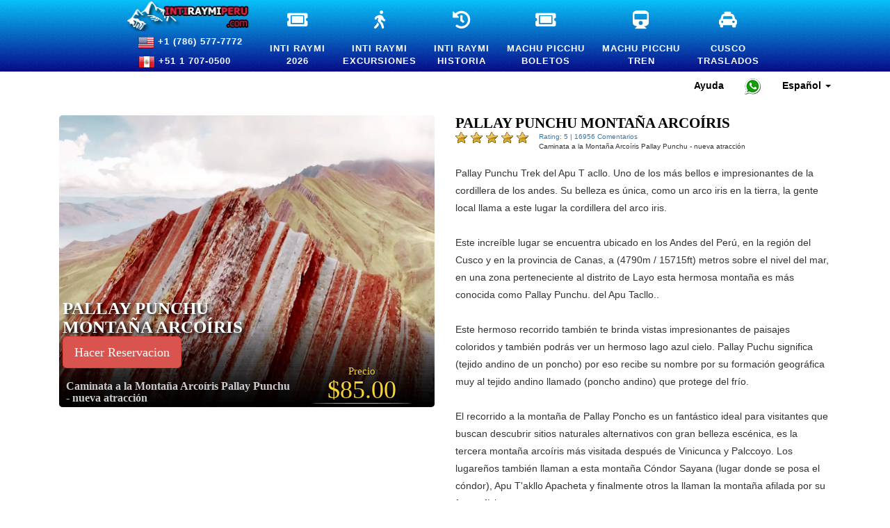

--- FILE ---
content_type: text/html; charset=utf-8
request_url: https://intiraymiperu.com/es/USD/pallay-punchu-rainbow-mountain
body_size: 109355
content:
	<!doctype html>
<html lang="es"
prefix="og: http://ogp.me/ns#" >
<head>
		<link rel="preload" as="image" href="//intiraymiperu.com/images/pallay-punchu-rainbow-mountain.webp" >
		<base href="https://intiraymiperu.com/">

	<meta name="robots" content="max-snippet:-1, max-image-preview:large, max-video-preview:-1" >
	<meta http-equiv="Cache-Control" content="Public" >
	<meta http-equiv="Content-Type" content="text/html; charset=utf-8">
	<meta name="viewport" content="width=device-width, initial-scale=1.0, minimum-scale=1, maximum-scale=2.0, user-scalable=yes" >
	<meta property="fb:pages" content="408685599324676" >
	


	<style>html{font-family:sans-serif;-webkit-text-size-adjust:100%;-ms-text-size-adjust:100%}body{margin:0}article,aside,details,figcaption,figure,footer,header,hgroup,main,menu,nav,section,summary{display:block}audio,canvas,progress,video{display:inline-block;vertical-align:baseline}audio:not([controls]){display:none;height:0}[hidden],template{display:none}a{background-color:transparent}a:active,a:hover{outline:0}abbr[title]{border-bottom:1px dotted}b,strong{font-weight:700}dfn{font-style:italic}h1{margin:.67em 0;font-size:2em}mark{color:#000;background:#ff0}small{font-size:80%}sub,sup{position:relative;font-size:75%;line-height:0;vertical-align:baseline}sup{top:-.5em}sub{bottom:-.25em}img{border:0}svg:not(:root){overflow:hidden}figure{margin:1em 40px}hr{height:0;-webkit-box-sizing:content-box;-moz-box-sizing:content-box;box-sizing:content-box}pre{overflow:auto}code,kbd,pre,samp{font-family:monospace,monospace;font-size:1em}button,input,optgroup,select,textarea{margin:0;font:inherit;color:inherit}button{overflow:visible}button,select{text-transform:none}button,html input[type=button],input[type=reset],input[type=submit]{-webkit-appearance:button;cursor:pointer}button[disabled],html input[disabled]{cursor:default}button::-moz-focus-inner,input::-moz-focus-inner{padding:0;border:0}input{line-height:normal}input[type=checkbox],input[type=radio]{-webkit-box-sizing:border-box;-moz-box-sizing:border-box;box-sizing:border-box;padding:0}input[type=number]::-webkit-inner-spin-button,input[type=number]::-webkit-outer-spin-button{height:auto}input[type=search]{-webkit-box-sizing:content-box;-moz-box-sizing:content-box;box-sizing:content-box;-webkit-appearance:textfield}input[type=search]::-webkit-search-cancel-button,input[type=search]::-webkit-search-decoration{-webkit-appearance:none}fieldset{padding:.35em .625em .75em;margin:0 2px;border:1px solid silver}legend{padding:0;border:0}textarea{overflow:auto}optgroup{font-weight:700}table{border-spacing:0;border-collapse:collapse}td,th{padding:0}/*! Source: https://github.com/h5bp/html5-boilerplate/blob/master/src/css/main.css */@media print{*,:after,:before{color:#000!important;text-shadow:none!important;background:0 0!important;-webkit-box-shadow:none!important;box-shadow:none!important}a,a:visited{text-decoration:underline}a[href]:after{content:" (" attr(href) ")"}abbr[title]:after{content:" (" attr(title) ")"}a[href^="javascript:"]:after,a[href^="#"]:after{content:""}blockquote,pre{border:1px solid #999;page-break-inside:avoid}thead{display:table-header-group}img,tr{page-break-inside:avoid}img{max-width:100%!important}h2,h3,p{orphans:3;widows:3}h2,h3{page-break-after:avoid}.navbar{display:none}.btn>.caret,.dropup>.btn>.caret{border-top-color:#000!important}.label{border:1px solid #000}.table{border-collapse:collapse!important}.table td,.table th{background-color:#fff!important}.table-bordered td,.table-bordered th{border:1px solid #ddd!important}}@font-face{font-display:swap;font-family:'Glyphicons Halflings';src:url(../fonts/glyphicons-halflings-regular.eot);src:url(../fonts/glyphicons-halflings-regular.eot?#iefix) format('embedded-opentype'),url(../fonts/glyphicons-halflings-regular.woff2) format('woff2'),url(../fonts/glyphicons-halflings-regular.woff) format('woff'),url(../fonts/glyphicons-halflings-regular.ttf) format('truetype'),url(../fonts/glyphicons-halflings-regular.svg#glyphicons_halflingsregular) format('svg')}.glyphicon{position:relative;top:1px;display:inline-block;font-family:'Glyphicons Halflings';font-style:normal;font-weight:400;line-height:1;-webkit-font-smoothing:antialiased;-moz-osx-font-smoothing:grayscale}.glyphicon-asterisk:before{content:"\002a"}.glyphicon-plus:before{content:"\002b"}.glyphicon-eur:before,.glyphicon-euro:before{content:"\20ac"}.glyphicon-minus:before{content:"\2212"}.glyphicon-cloud:before{content:"\2601"}.glyphicon-envelope:before{content:"\2709"}.glyphicon-pencil:before{content:"\270f"}.glyphicon-glass:before{content:"\e001"}.glyphicon-music:before{content:"\e002"}.glyphicon-search:before{content:"\e003"}.glyphicon-heart:before{content:"\e005"}.glyphicon-star:before{content:"\e006"}.glyphicon-star-empty:before{content:"\e007"}.glyphicon-user:before{content:"\e008"}.glyphicon-film:before{content:"\e009"}.glyphicon-th-large:before{content:"\e010"}.glyphicon-th:before{content:"\e011"}.glyphicon-th-list:before{content:"\e012"}.glyphicon-ok:before{content:"\e013"}.glyphicon-remove:before{content:"\e014"}.glyphicon-zoom-in:before{content:"\e015"}.glyphicon-zoom-out:before{content:"\e016"}.glyphicon-off:before{content:"\e017"}.glyphicon-signal:before{content:"\e018"}.glyphicon-cog:before{content:"\e019"}.glyphicon-trash:before{content:"\e020"}.glyphicon-home:before{content:"\e021"}.glyphicon-file:before{content:"\e022"}.glyphicon-time:before{content:"\e023"}.glyphicon-road:before{content:"\e024"}.glyphicon-download-alt:before{content:"\e025"}.glyphicon-download:before{content:"\e026"}.glyphicon-upload:before{content:"\e027"}.glyphicon-inbox:before{content:"\e028"}.glyphicon-play-circle:before{content:"\e029"}.glyphicon-repeat:before{content:"\e030"}.glyphicon-refresh:before{content:"\e031"}.glyphicon-list-alt:before{content:"\e032"}.glyphicon-lock:before{content:"\e033"}.glyphicon-flag:before{content:"\e034"}.glyphicon-headphones:before{content:"\e035"}.glyphicon-volume-off:before{content:"\e036"}.glyphicon-volume-down:before{content:"\e037"}.glyphicon-volume-up:before{content:"\e038"}.glyphicon-qrcode:before{content:"\e039"}.glyphicon-barcode:before{content:"\e040"}.glyphicon-tag:before{content:"\e041"}.glyphicon-tags:before{content:"\e042"}.glyphicon-book:before{content:"\e043"}.glyphicon-bookmark:before{content:"\e044"}.glyphicon-print:before{content:"\e045"}.glyphicon-camera:before{content:"\e046"}.glyphicon-font:before{content:"\e047"}.glyphicon-bold:before{content:"\e048"}.glyphicon-italic:before{content:"\e049"}.glyphicon-text-height:before{content:"\e050"}.glyphicon-text-width:before{content:"\e051"}.glyphicon-align-left:before{content:"\e052"}.glyphicon-align-center:before{content:"\e053"}.glyphicon-align-right:before{content:"\e054"}.glyphicon-align-justify:before{content:"\e055"}.glyphicon-list:before{content:"\e056"}.glyphicon-indent-left:before{content:"\e057"}.glyphicon-indent-right:before{content:"\e058"}.glyphicon-facetime-video:before{content:"\e059"}.glyphicon-picture:before{content:"\e060"}.glyphicon-map-marker:before{content:"\e062"}.glyphicon-adjust:before{content:"\e063"}.glyphicon-tint:before{content:"\e064"}.glyphicon-edit:before{content:"\e065"}.glyphicon-share:before{content:"\e066"}.glyphicon-check:before{content:"\e067"}.glyphicon-move:before{content:"\e068"}.glyphicon-step-backward:before{content:"\e069"}.glyphicon-fast-backward:before{content:"\e070"}.glyphicon-backward:before{content:"\e071"}.glyphicon-play:before{content:"\e072"}.glyphicon-pause:before{content:"\e073"}.glyphicon-stop:before{content:"\e074"}.glyphicon-forward:before{content:"\e075"}.glyphicon-fast-forward:before{content:"\e076"}.glyphicon-step-forward:before{content:"\e077"}.glyphicon-eject:before{content:"\e078"}.glyphicon-chevron-left:before{content:"\e079"}.glyphicon-chevron-right:before{content:"\e080"}.glyphicon-plus-sign:before{content:"\e081"}.glyphicon-minus-sign:before{content:"\e082"}.glyphicon-remove-sign:before{content:"\e083"}.glyphicon-ok-sign:before{content:"\e084"}.glyphicon-question-sign:before{content:"\e085"}.glyphicon-info-sign:before{content:"\e086"}.glyphicon-screenshot:before{content:"\e087"}.glyphicon-remove-circle:before{content:"\e088"}.glyphicon-ok-circle:before{content:"\e089"}.glyphicon-ban-circle:before{content:"\e090"}.glyphicon-arrow-left:before{content:"\e091"}.glyphicon-arrow-right:before{content:"\e092"}.glyphicon-arrow-up:before{content:"\e093"}.glyphicon-arrow-down:before{content:"\e094"}.glyphicon-share-alt:before{content:"\e095"}.glyphicon-resize-full:before{content:"\e096"}.glyphicon-resize-small:before{content:"\e097"}.glyphicon-exclamation-sign:before{content:"\e101"}.glyphicon-gift:before{content:"\e102"}.glyphicon-leaf:before{content:"\e103"}.glyphicon-fire:before{content:"\e104"}.glyphicon-eye-open:before{content:"\e105"}.glyphicon-eye-close:before{content:"\e106"}.glyphicon-warning-sign:before{content:"\e107"}.glyphicon-plane:before{content:"\e108"}.glyphicon-calendar:before{content:"\e109"}.glyphicon-random:before{content:"\e110"}.glyphicon-comment:before{content:"\e111"}.glyphicon-magnet:before{content:"\e112"}.glyphicon-chevron-up:before{content:"\e113"}.glyphicon-chevron-down:before{content:"\e114"}.glyphicon-retweet:before{content:"\e115"}.glyphicon-shopping-cart:before{content:"\e116"}.glyphicon-folder-close:before{content:"\e117"}.glyphicon-folder-open:before{content:"\e118"}.glyphicon-resize-vertical:before{content:"\e119"}.glyphicon-resize-horizontal:before{content:"\e120"}.glyphicon-hdd:before{content:"\e121"}.glyphicon-bullhorn:before{content:"\e122"}.glyphicon-bell:before{content:"\e123"}.glyphicon-certificate:before{content:"\e124"}.glyphicon-thumbs-up:before{content:"\e125"}.glyphicon-thumbs-down:before{content:"\e126"}.glyphicon-hand-right:before{content:"\e127"}.glyphicon-hand-left:before{content:"\e128"}.glyphicon-hand-up:before{content:"\e129"}.glyphicon-hand-down:before{content:"\e130"}.glyphicon-circle-arrow-right:before{content:"\e131"}.glyphicon-circle-arrow-left:before{content:"\e132"}.glyphicon-circle-arrow-up:before{content:"\e133"}.glyphicon-circle-arrow-down:before{content:"\e134"}.glyphicon-globe:before{content:"\e135"}.glyphicon-wrench:before{content:"\e136"}.glyphicon-tasks:before{content:"\e137"}.glyphicon-filter:before{content:"\e138"}.glyphicon-briefcase:before{content:"\e139"}.glyphicon-fullscreen:before{content:"\e140"}.glyphicon-dashboard:before{content:"\e141"}.glyphicon-paperclip:before{content:"\e142"}.glyphicon-heart-empty:before{content:"\e143"}.glyphicon-link:before{content:"\e144"}.glyphicon-phone:before{content:"\e145"}.glyphicon-pushpin:before{content:"\e146"}.glyphicon-usd:before{content:"\e148"}.glyphicon-gbp:before{content:"\e149"}.glyphicon-sort:before{content:"\e150"}.glyphicon-sort-by-alphabet:before{content:"\e151"}.glyphicon-sort-by-alphabet-alt:before{content:"\e152"}.glyphicon-sort-by-order:before{content:"\e153"}.glyphicon-sort-by-order-alt:before{content:"\e154"}.glyphicon-sort-by-attributes:before{content:"\e155"}.glyphicon-sort-by-attributes-alt:before{content:"\e156"}.glyphicon-unchecked:before{content:"\e157"}.glyphicon-expand:before{content:"\e158"}.glyphicon-collapse-down:before{content:"\e159"}.glyphicon-collapse-up:before{content:"\e160"}.glyphicon-log-in:before{content:"\e161"}.glyphicon-flash:before{content:"\e162"}.glyphicon-log-out:before{content:"\e163"}.glyphicon-new-window:before{content:"\e164"}.glyphicon-record:before{content:"\e165"}.glyphicon-save:before{content:"\e166"}.glyphicon-open:before{content:"\e167"}.glyphicon-saved:before{content:"\e168"}.glyphicon-import:before{content:"\e169"}.glyphicon-export:before{content:"\e170"}.glyphicon-send:before{content:"\e171"}.glyphicon-floppy-disk:before{content:"\e172"}.glyphicon-floppy-saved:before{content:"\e173"}.glyphicon-floppy-remove:before{content:"\e174"}.glyphicon-floppy-save:before{content:"\e175"}.glyphicon-floppy-open:before{content:"\e176"}.glyphicon-credit-card:before{content:"\e177"}.glyphicon-transfer:before{content:"\e178"}.glyphicon-cutlery:before{content:"\e179"}.glyphicon-header:before{content:"\e180"}.glyphicon-compressed:before{content:"\e181"}.glyphicon-earphone:before{content:"\e182"}.glyphicon-phone-alt:before{content:"\e183"}.glyphicon-tower:before{content:"\e184"}.glyphicon-stats:before{content:"\e185"}.glyphicon-sd-video:before{content:"\e186"}.glyphicon-hd-video:before{content:"\e187"}.glyphicon-subtitles:before{content:"\e188"}.glyphicon-sound-stereo:before{content:"\e189"}.glyphicon-sound-dolby:before{content:"\e190"}.glyphicon-sound-5-1:before{content:"\e191"}.glyphicon-sound-6-1:before{content:"\e192"}.glyphicon-sound-7-1:before{content:"\e193"}.glyphicon-copyright-mark:before{content:"\e194"}.glyphicon-registration-mark:before{content:"\e195"}.glyphicon-cloud-download:before{content:"\e197"}.glyphicon-cloud-upload:before{content:"\e198"}.glyphicon-tree-conifer:before{content:"\e199"}.glyphicon-tree-deciduous:before{content:"\e200"}.glyphicon-cd:before{content:"\e201"}.glyphicon-save-file:before{content:"\e202"}.glyphicon-open-file:before{content:"\e203"}.glyphicon-level-up:before{content:"\e204"}.glyphicon-copy:before{content:"\e205"}.glyphicon-paste:before{content:"\e206"}.glyphicon-alert:before{content:"\e209"}.glyphicon-equalizer:before{content:"\e210"}.glyphicon-king:before{content:"\e211"}.glyphicon-queen:before{content:"\e212"}.glyphicon-pawn:before{content:"\e213"}.glyphicon-bishop:before{content:"\e214"}.glyphicon-knight:before{content:"\e215"}.glyphicon-baby-formula:before{content:"\e216"}.glyphicon-tent:before{content:"\26fa"}.glyphicon-blackboard:before{content:"\e218"}.glyphicon-bed:before{content:"\e219"}.glyphicon-apple:before{content:"\f8ff"}.glyphicon-erase:before{content:"\e221"}.glyphicon-hourglass:before{content:"\231b"}.glyphicon-lamp:before{content:"\e223"}.glyphicon-duplicate:before{content:"\e224"}.glyphicon-piggy-bank:before{content:"\e225"}.glyphicon-scissors:before{content:"\e226"}.glyphicon-bitcoin:before{content:"\e227"}.glyphicon-btc:before{content:"\e227"}.glyphicon-xbt:before{content:"\e227"}.glyphicon-yen:before{content:"\00a5"}.glyphicon-jpy:before{content:"\00a5"}.glyphicon-ruble:before{content:"\20bd"}.glyphicon-rub:before{content:"\20bd"}.glyphicon-scale:before{content:"\e230"}.glyphicon-ice-lolly:before{content:"\e231"}.glyphicon-ice-lolly-tasted:before{content:"\e232"}.glyphicon-education:before{content:"\e233"}.glyphicon-option-horizontal:before{content:"\e234"}.glyphicon-option-vertical:before{content:"\e235"}.glyphicon-menu-hamburger:before{content:"\e236"}.glyphicon-modal-window:before{content:"\e237"}.glyphicon-oil:before{content:"\e238"}.glyphicon-grain:before{content:"\e239"}.glyphicon-sunglasses:before{content:"\e240"}.glyphicon-text-size:before{content:"\e241"}.glyphicon-text-color:before{content:"\e242"}.glyphicon-text-background:before{content:"\e243"}.glyphicon-object-align-top:before{content:"\e244"}.glyphicon-object-align-bottom:before{content:"\e245"}.glyphicon-object-align-horizontal:before{content:"\e246"}.glyphicon-object-align-left:before{content:"\e247"}.glyphicon-object-align-vertical:before{content:"\e248"}.glyphicon-object-align-right:before{content:"\e249"}.glyphicon-triangle-right:before{content:"\e250"}.glyphicon-triangle-left:before{content:"\e251"}.glyphicon-triangle-bottom:before{content:"\e252"}.glyphicon-triangle-top:before{content:"\e253"}.glyphicon-console:before{content:"\e254"}.glyphicon-superscript:before{content:"\e255"}.glyphicon-subscript:before{content:"\e256"}.glyphicon-menu-left:before{content:"\e257"}.glyphicon-menu-right:before{content:"\e258"}.glyphicon-menu-down:before{content:"\e259"}.glyphicon-menu-up:before{content:"\e260"}*{-webkit-box-sizing:border-box;-moz-box-sizing:border-box;box-sizing:border-box}:after,:before{-webkit-box-sizing:border-box;-moz-box-sizing:border-box;box-sizing:border-box}html{font-size:10px;-webkit-tap-highlight-color:rgba(0,0,0,0)}body{font-family:"Helvetica Neue",Helvetica,Arial,sans-serif;font-size:14px;line-height:1.42857143;color:#333;background-color:#fff}button,input,select,textarea{font-family:inherit;font-size:inherit;line-height:inherit}a{color:#337ab7;text-decoration:none}a:focus,a:hover{color:#23527c;text-decoration:underline}a:focus{outline:thin dotted;outline:5px auto -webkit-focus-ring-color;outline-offset:-2px}figure{margin:0}img{vertical-align:middle}.carousel-inner>.item>a>img,.carousel-inner>.item>img,.img-responsive,.thumbnail a>img,.thumbnail>img{display:block;max-width:100%;height:auto}.img-rounded{border-radius:6px}.img-thumbnail{display:inline-block;max-width:100%;height:auto;padding:4px;line-height:1.42857143;background-color:#fff;border:1px solid #ddd;border-radius:4px;-webkit-transition:all .2s ease-in-out;-o-transition:all .2s ease-in-out;transition:all .2s ease-in-out}.img-circle{border-radius:50%}hr{margin-top:20px;margin-bottom:20px;border:0;border-top:1px solid #eee}.sr-only{position:absolute;width:1px;height:1px;padding:0;margin:-1px;overflow:hidden;clip:rect(0,0,0,0);border:0}.sr-only-focusable:active,.sr-only-focusable:focus{position:static;width:auto;height:auto;margin:0;overflow:visible;clip:auto}[role=button]{cursor:pointer}.h1,.h2,.h3,.h4,.h5,.h6,h1,h2,h3,h4,h5,h6{font-family:inherit;font-weight:500;line-height:1.1;color:inherit}.h1 .small,.h1 small,.h2 .small,.h2 small,.h3 .small,.h3 small,.h4 .small,.h4 small,.h5 .small,.h5 small,.h6 .small,.h6 small,h1 .small,h1 small,h2 .small,h2 small,h3 .small,h3 small,h4 .small,h4 small,h5 .small,h5 small,h6 .small,h6 small{font-weight:400;line-height:1;color:#777}.h1,.h2,.h3,h1,h2,h3{margin-top:20px;margin-bottom:10px}.h1 .small,.h1 small,.h2 .small,.h2 small,.h3 .small,.h3 small,h1 .small,h1 small,h2 .small,h2 small,h3 .small,h3 small{font-size:65%}.h4,.h5,.h6,h4,h5,h6{margin-top:10px;margin-bottom:10px}.h4 .small,.h4 small,.h5 .small,.h5 small,.h6 .small,.h6 small,h4 .small,h4 small,h5 .small,h5 small,h6 .small,h6 small{font-size:75%}.h1,h1{font-size:36px}.h2,h2{font-size:30px}.h3,h3{font-size:24px}.h4,h4{font-size:18px}.h5,h5{font-size:14px}.h6,h6{font-size:12px}p{margin:0 0 10px}.lead{margin-bottom:20px;font-size:16px;font-weight:300;line-height:1.4}@media(min-width:768px){.lead{font-size:21px}}.small,small{font-size:85%}.mark,mark{padding:.2em;background-color:#ff0}.text-left{text-align:left}.text-right{text-align:right}.text-center{text-align:center}.text-justify{text-align:justify}.text-nowrap{white-space:nowrap}.text-lowercase{text-transform:lowercase}.text-uppercase{text-transform:uppercase}.text-capitalize{text-transform:capitalize}.text-muted{color:#777}.text-primary{color:#337ab7}a.text-primary:focus,a.text-primary:hover{color:#286090}.text-success{color:#3c763d}a.text-success:focus,a.text-success:hover{color:#2b542c}.text-info{color:#31708f}a.text-info:focus,a.text-info:hover{color:#245269}.text-warning{color:#8a6d3b}a.text-warning:focus,a.text-warning:hover{color:#66512c}.text-danger{color:#a94442}a.text-danger:focus,a.text-danger:hover{color:#843534}.bg-primary{color:#fff;background-color:#337ab7}a.bg-primary:focus,a.bg-primary:hover{background-color:#286090}.bg-success{background-color:#dff0d8}a.bg-success:focus,a.bg-success:hover{background-color:#c1e2b3}.bg-info{background-color:#d9edf7}a.bg-info:focus,a.bg-info:hover{background-color:#afd9ee}.bg-warning{background-color:#ffeb3b}a.bg-warning:focus,a.bg-warning:hover{background-color:#f7ecb5}.bg-danger{background-color:#f2dede}a.bg-danger:focus,a.bg-danger:hover{background-color:#e4b9b9}.page-header{padding-bottom:9px;margin:40px 0 20px;border-bottom:1px solid #eee}ol,ul{margin-top:0;margin-bottom:10px}ol ol,ol ul,ul ol,ul ul{margin-bottom:0}.list-unstyled{padding-left:0;list-style:none}.list-inline{padding-left:0;margin-left:-5px;list-style:none}.list-inline>li{display:inline-block;padding-right:5px;padding-left:5px}dl{margin-top:0;margin-bottom:20px}dd,dt{line-height:1.42857143}dt{font-weight:700}dd{margin-left:0}@media(min-width:768px){.dl-horizontal dt{float:left;width:160px;overflow:hidden;clear:left;text-align:right;text-overflow:ellipsis;white-space:nowrap}.dl-horizontal dd{margin-left:180px}}abbr[data-original-title],abbr[title]{cursor:help;border-bottom:1px dotted #777}.initialism{font-size:90%;text-transform:uppercase}blockquote{padding:10px 20px;margin:0 0 20px;font-size:17.5px;border-left:5px solid #eee}blockquote ol:last-child,blockquote p:last-child,blockquote ul:last-child{margin-bottom:0}blockquote .small,blockquote footer,blockquote small{display:block;font-size:80%;line-height:1.42857143;color:#777}blockquote .small:before,blockquote footer:before,blockquote small:before{content:'\2014 \00A0'}.blockquote-reverse,blockquote.pull-right{padding-right:15px;padding-left:0;text-align:right;border-right:5px solid #eee;border-left:0}.blockquote-reverse .small:before,.blockquote-reverse footer:before,.blockquote-reverse small:before,blockquote.pull-right .small:before,blockquote.pull-right footer:before,blockquote.pull-right small:before{content:''}.blockquote-reverse .small:after,.blockquote-reverse footer:after,.blockquote-reverse small:after,blockquote.pull-right .small:after,blockquote.pull-right footer:after,blockquote.pull-right small:after{content:'\00A0 \2014'}address{margin-bottom:20px;font-style:normal;line-height:1.42857143}code,kbd,pre,samp{font-family:Menlo,Monaco,Consolas,"Courier New",monospace}code{padding:2px 4px;font-size:90%;color:#c7254e;background-color:#f9f2f4;border-radius:4px}kbd{padding:2px 4px;font-size:90%;color:#fff;background-color:#333;border-radius:3px;-webkit-box-shadow:inset 0 -1px 0 rgba(0,0,0,.25);box-shadow:inset 0 -1px 0 rgba(0,0,0,.25)}kbd kbd{padding:0;font-size:100%;font-weight:700;-webkit-box-shadow:none;box-shadow:none}pre{display:block;padding:9.5px;margin:0 0 10px;font-size:13px;line-height:1.42857143;color:#333;word-break:break-all;word-wrap:break-word;background-color:#f5f5f5;border:1px solid #ccc;border-radius:4px}pre code{padding:0;font-size:inherit;color:inherit;white-space:pre-wrap;background-color:transparent;border-radius:0}.pre-scrollable{max-height:340px;overflow-y:scroll}.container{padding-right:15px;padding-left:15px;margin-right:auto;margin-left:auto}@media(min-width:768px){.container{width:750px}}@media(min-width:992px){.container{width:970px}}@media(min-width:1200px){.container{width:1170px}}.container-fluid{padding-right:15px;padding-left:15px;margin-right:auto;margin-left:auto}.row{margin-right:-15px;margin-left:-15px}.col-lg-1,.col-lg-10,.col-lg-11,.col-lg-12,.col-lg-2,.col-lg-3,.col-lg-4,.col-lg-5,.col-lg-6,.col-lg-7,.col-lg-8,.col-lg-9,.col-md-1,.col-md-10,.col-md-11,.col-md-12,.col-md-2,.col-md-3,.col-md-4,.col-md-5,.col-md-6,.col-md-7,.col-md-8,.col-md-9,.col-sm-1,.col-sm-10,.col-sm-11,.col-sm-12,.col-sm-2,.col-sm-3,.col-sm-4,.col-sm-5,.col-sm-6,.col-sm-7,.col-sm-8,.col-sm-9,.col-xs-1,.col-xs-10,.col-xs-11,.col-xs-12,.col-xs-2,.col-xs-3,.col-xs-4,.col-xs-5,.col-xs-6,.col-xs-7,.col-xs-8,.col-xs-9{position:relative;min-height:1px;padding-right:15px;padding-left:15px}.col-xs-1,.col-xs-10,.col-xs-11,.col-xs-12,.col-xs-2,.col-xs-3,.col-xs-4,.col-xs-5,.col-xs-6,.col-xs-7,.col-xs-8,.col-xs-9{float:left}.col-xs-12{width:100%}.col-xs-11{width:91.66666667%}.col-xs-10{width:83.33333333%}.col-xs-9{width:75%}.col-xs-8{width:66.66666667%}.col-xs-7{width:58.33333333%}.col-xs-6{width:50%}.col-xs-5{width:41.66666667%}.col-xs-4{width:33.33333333%}.col-xs-3{width:25%}.col-xs-2{width:16.66666667%}.col-xs-1{width:8.33333333%}.col-xs-pull-12{right:100%}.col-xs-pull-11{right:91.66666667%}.col-xs-pull-10{right:83.33333333%}.col-xs-pull-9{right:75%}.col-xs-pull-8{right:66.66666667%}.col-xs-pull-7{right:58.33333333%}.col-xs-pull-6{right:50%}.col-xs-pull-5{right:41.66666667%}.col-xs-pull-4{right:33.33333333%}.col-xs-pull-3{right:25%}.col-xs-pull-2{right:16.66666667%}.col-xs-pull-1{right:8.33333333%}.col-xs-pull-0{right:auto}.col-xs-push-12{left:100%}.col-xs-push-11{left:91.66666667%}.col-xs-push-10{left:83.33333333%}.col-xs-push-9{left:75%}.col-xs-push-8{left:66.66666667%}.col-xs-push-7{left:58.33333333%}.col-xs-push-6{left:50%}.col-xs-push-5{left:41.66666667%}.col-xs-push-4{left:33.33333333%}.col-xs-push-3{left:25%}.col-xs-push-2{left:16.66666667%}.col-xs-push-1{left:8.33333333%}.col-xs-push-0{left:auto}.col-xs-offset-12{margin-left:100%}.col-xs-offset-11{margin-left:91.66666667%}.col-xs-offset-10{margin-left:83.33333333%}.col-xs-offset-9{margin-left:75%}.col-xs-offset-8{margin-left:66.66666667%}.col-xs-offset-7{margin-left:58.33333333%}.col-xs-offset-6{margin-left:50%}.col-xs-offset-5{margin-left:41.66666667%}.col-xs-offset-4{margin-left:33.33333333%}.col-xs-offset-3{margin-left:25%}.col-xs-offset-2{margin-left:16.66666667%}.col-xs-offset-1{margin-left:8.33333333%}.col-xs-offset-0{margin-left:0}@media(min-width:768px){.col-sm-1,.col-sm-10,.col-sm-11,.col-sm-12,.col-sm-2,.col-sm-3,.col-sm-4,.col-sm-5,.col-sm-6,.col-sm-7,.col-sm-8,.col-sm-9{float:left}.col-sm-12{width:100%}.col-sm-11{width:91.66666667%}.col-sm-10{width:83.33333333%}.col-sm-9{width:75%}.col-sm-8{width:66.66666667%}.col-sm-7{width:58.33333333%}.col-sm-6{width:50%}.col-sm-5{width:41.66666667%}.col-sm-4{width:33.33333333%}.col-sm-3{width:25%}.col-sm-2{width:16.66666667%}.col-sm-1{width:8.33333333%}.col-sm-pull-12{right:100%}.col-sm-pull-11{right:91.66666667%}.col-sm-pull-10{right:83.33333333%}.col-sm-pull-9{right:75%}.col-sm-pull-8{right:66.66666667%}.col-sm-pull-7{right:58.33333333%}.col-sm-pull-6{right:50%}.col-sm-pull-5{right:41.66666667%}.col-sm-pull-4{right:33.33333333%}.col-sm-pull-3{right:25%}.col-sm-pull-2{right:16.66666667%}.col-sm-pull-1{right:8.33333333%}.col-sm-pull-0{right:auto}.col-sm-push-12{left:100%}.col-sm-push-11{left:91.66666667%}.col-sm-push-10{left:83.33333333%}.col-sm-push-9{left:75%}.col-sm-push-8{left:66.66666667%}.col-sm-push-7{left:58.33333333%}.col-sm-push-6{left:50%}.col-sm-push-5{left:41.66666667%}.col-sm-push-4{left:33.33333333%}.col-sm-push-3{left:25%}.col-sm-push-2{left:16.66666667%}.col-sm-push-1{left:8.33333333%}.col-sm-push-0{left:auto}.col-sm-offset-12{margin-left:100%}.col-sm-offset-11{margin-left:91.66666667%}.col-sm-offset-10{margin-left:83.33333333%}.col-sm-offset-9{margin-left:75%}.col-sm-offset-8{margin-left:66.66666667%}.col-sm-offset-7{margin-left:58.33333333%}.col-sm-offset-6{margin-left:50%}.col-sm-offset-5{margin-left:41.66666667%}.col-sm-offset-4{margin-left:33.33333333%}.col-sm-offset-3{margin-left:25%}.col-sm-offset-2{margin-left:16.66666667%}.col-sm-offset-1{margin-left:8.33333333%}.col-sm-offset-0{margin-left:0}}@media(min-width:992px){.col-md-1,.col-md-10,.col-md-11,.col-md-12,.col-md-2,.col-md-3,.col-md-4,.col-md-5,.col-md-6,.col-md-7,.col-md-8,.col-md-9{float:left}.col-md-12{width:100%}.col-md-11{width:91.66666667%}.col-md-10{width:83.33333333%}.col-md-9{width:75%}.col-md-8{width:66.66666667%}.col-md-7{width:58.33333333%}.col-md-6{width:50%}.col-md-5{width:41.66666667%}.col-md-4{width:33.33333333%}.col-md-3{width:25%}.col-md-2{width:16.66666667%}.col-md-1{width:8.33333333%}.col-md-pull-12{right:100%}.col-md-pull-11{right:91.66666667%}.col-md-pull-10{right:83.33333333%}.col-md-pull-9{right:75%}.col-md-pull-8{right:66.66666667%}.col-md-pull-7{right:58.33333333%}.col-md-pull-6{right:50%}.col-md-pull-5{right:41.66666667%}.col-md-pull-4{right:33.33333333%}.col-md-pull-3{right:25%}.col-md-pull-2{right:16.66666667%}.col-md-pull-1{right:8.33333333%}.col-md-pull-0{right:auto}.col-md-push-12{left:100%}.col-md-push-11{left:91.66666667%}.col-md-push-10{left:83.33333333%}.col-md-push-9{left:75%}.col-md-push-8{left:66.66666667%}.col-md-push-7{left:58.33333333%}.col-md-push-6{left:50%}.col-md-push-5{left:41.66666667%}.col-md-push-4{left:33.33333333%}.col-md-push-3{left:25%}.col-md-push-2{left:16.66666667%}.col-md-push-1{left:8.33333333%}.col-md-push-0{left:auto}.col-md-offset-12{margin-left:100%}.col-md-offset-11{margin-left:91.66666667%}.col-md-offset-10{margin-left:83.33333333%}.col-md-offset-9{margin-left:75%}.col-md-offset-8{margin-left:66.66666667%}.col-md-offset-7{margin-left:58.33333333%}.col-md-offset-6{margin-left:50%}.col-md-offset-5{margin-left:41.66666667%}.col-md-offset-4{margin-left:33.33333333%}.col-md-offset-3{margin-left:25%}.col-md-offset-2{margin-left:16.66666667%}.col-md-offset-1{margin-left:8.33333333%}.col-md-offset-0{margin-left:0}}@media(min-width:1200px){.col-lg-1,.col-lg-10,.col-lg-11,.col-lg-12,.col-lg-2,.col-lg-3,.col-lg-4,.col-lg-5,.col-lg-6,.col-lg-7,.col-lg-8,.col-lg-9{float:left}.col-lg-12{width:100%}.col-lg-11{width:91.66666667%}.col-lg-10{width:83.33333333%}.col-lg-9{width:75%}.col-lg-8{width:66.66666667%}.col-lg-7{width:58.33333333%}.col-lg-6{width:50%}.col-lg-5{width:41.66666667%}.col-lg-4{width:33.33333333%}.col-lg-3{width:25%}.col-lg-2{width:16.66666667%}.col-lg-1{width:8.33333333%}.col-lg-pull-12{right:100%}.col-lg-pull-11{right:91.66666667%}.col-lg-pull-10{right:83.33333333%}.col-lg-pull-9{right:75%}.col-lg-pull-8{right:66.66666667%}.col-lg-pull-7{right:58.33333333%}.col-lg-pull-6{right:50%}.col-lg-pull-5{right:41.66666667%}.col-lg-pull-4{right:33.33333333%}.col-lg-pull-3{right:25%}.col-lg-pull-2{right:16.66666667%}.col-lg-pull-1{right:8.33333333%}.col-lg-pull-0{right:auto}.col-lg-push-12{left:100%}.col-lg-push-11{left:91.66666667%}.col-lg-push-10{left:83.33333333%}.col-lg-push-9{left:75%}.col-lg-push-8{left:66.66666667%}.col-lg-push-7{left:58.33333333%}.col-lg-push-6{left:50%}.col-lg-push-5{left:41.66666667%}.col-lg-push-4{left:33.33333333%}.col-lg-push-3{left:25%}.col-lg-push-2{left:16.66666667%}.col-lg-push-1{left:8.33333333%}.col-lg-push-0{left:auto}.col-lg-offset-12{margin-left:100%}.col-lg-offset-11{margin-left:91.66666667%}.col-lg-offset-10{margin-left:83.33333333%}.col-lg-offset-9{margin-left:75%}.col-lg-offset-8{margin-left:66.66666667%}.col-lg-offset-7{margin-left:58.33333333%}.col-lg-offset-6{margin-left:50%}.col-lg-offset-5{margin-left:41.66666667%}.col-lg-offset-4{margin-left:33.33333333%}.col-lg-offset-3{margin-left:25%}.col-lg-offset-2{margin-left:16.66666667%}.col-lg-offset-1{margin-left:8.33333333%}.col-lg-offset-0{margin-left:0}}table{background-color:transparent}caption{padding-top:8px;padding-bottom:8px;color:#777;text-align:left}th{text-align:left}.table{width:100%;max-width:100%;margin-bottom:20px}.table>tbody>tr>td,.table>tbody>tr>th,.table>tfoot>tr>td,.table>tfoot>tr>th,.table>thead>tr>td,.table>thead>tr>th{padding:8px;line-height:1.42857143;vertical-align:top;border-top:1px solid #ddd}.table>thead>tr>th{vertical-align:bottom;border-bottom:2px solid #ddd}.table>caption+thead>tr:first-child>td,.table>caption+thead>tr:first-child>th,.table>colgroup+thead>tr:first-child>td,.table>colgroup+thead>tr:first-child>th,.table>thead:first-child>tr:first-child>td,.table>thead:first-child>tr:first-child>th{border-top:0}.table>tbody+tbody{border-top:2px solid #ddd}.table .table{background-color:#fff}.table-condensed>tbody>tr>td,.table-condensed>tbody>tr>th,.table-condensed>tfoot>tr>td,.table-condensed>tfoot>tr>th,.table-condensed>thead>tr>td,.table-condensed>thead>tr>th{padding:5px}.table-bordered{border:1px solid #ddd}.table-bordered>tbody>tr>td,.table-bordered>tbody>tr>th,.table-bordered>tfoot>tr>td,.table-bordered>tfoot>tr>th,.table-bordered>thead>tr>td,.table-bordered>thead>tr>th{border:1px solid #ddd}.table-bordered>thead>tr>td,.table-bordered>thead>tr>th{border-bottom-width:2px}.table-striped>tbody>tr:nth-of-type(odd){background-color:#f9f9f9}.table-hover>tbody>tr:hover{background-color:#f5f5f5}table col[class*=col-]{position:static;display:table-column;float:none}table td[class*=col-],table th[class*=col-]{position:static;display:table-cell;float:none}.table>tbody>tr.active>td,.table>tbody>tr.active>th,.table>tbody>tr>td.active,.table>tbody>tr>th.active,.table>tfoot>tr.active>td,.table>tfoot>tr.active>th,.table>tfoot>tr>td.active,.table>tfoot>tr>th.active,.table>thead>tr.active>td,.table>thead>tr.active>th,.table>thead>tr>td.active,.table>thead>tr>th.active{background-color:#f5f5f5}.table-hover>tbody>tr.active:hover>td,.table-hover>tbody>tr.active:hover>th,.table-hover>tbody>tr:hover>.active,.table-hover>tbody>tr>td.active:hover,.table-hover>tbody>tr>th.active:hover{background-color:#e8e8e8}.table>tbody>tr.success>td,.table>tbody>tr.success>th,.table>tbody>tr>td.success,.table>tbody>tr>th.success,.table>tfoot>tr.success>td,.table>tfoot>tr.success>th,.table>tfoot>tr>td.success,.table>tfoot>tr>th.success,.table>thead>tr.success>td,.table>thead>tr.success>th,.table>thead>tr>td.success,.table>thead>tr>th.success{background-color:#dff0d8}.table-hover>tbody>tr.success:hover>td,.table-hover>tbody>tr.success:hover>th,.table-hover>tbody>tr:hover>.success,.table-hover>tbody>tr>td.success:hover,.table-hover>tbody>tr>th.success:hover{background-color:#d0e9c6}.table>tbody>tr.info>td,.table>tbody>tr.info>th,.table>tbody>tr>td.info,.table>tbody>tr>th.info,.table>tfoot>tr.info>td,.table>tfoot>tr.info>th,.table>tfoot>tr>td.info,.table>tfoot>tr>th.info,.table>thead>tr.info>td,.table>thead>tr.info>th,.table>thead>tr>td.info,.table>thead>tr>th.info{background-color:#d9edf7}.table-hover>tbody>tr.info:hover>td,.table-hover>tbody>tr.info:hover>th,.table-hover>tbody>tr:hover>.info,.table-hover>tbody>tr>td.info:hover,.table-hover>tbody>tr>th.info:hover{background-color:#c4e3f3}.table>tbody>tr.warning>td,.table>tbody>tr.warning>th,.table>tbody>tr>td.warning,.table>tbody>tr>th.warning,.table>tfoot>tr.warning>td,.table>tfoot>tr.warning>th,.table>tfoot>tr>td.warning,.table>tfoot>tr>th.warning,.table>thead>tr.warning>td,.table>thead>tr.warning>th,.table>thead>tr>td.warning,.table>thead>tr>th.warning{background-color:#ffeb3b}.table-hover>tbody>tr.warning:hover>td,.table-hover>tbody>tr.warning:hover>th,.table-hover>tbody>tr:hover>.warning,.table-hover>tbody>tr>td.warning:hover,.table-hover>tbody>tr>th.warning:hover{background-color:#faf2cc}.table>tbody>tr.danger>td,.table>tbody>tr.danger>th,.table>tbody>tr>td.danger,.table>tbody>tr>th.danger,.table>tfoot>tr.danger>td,.table>tfoot>tr.danger>th,.table>tfoot>tr>td.danger,.table>tfoot>tr>th.danger,.table>thead>tr.danger>td,.table>thead>tr.danger>th,.table>thead>tr>td.danger,.table>thead>tr>th.danger{background-color:#f2dede}.table-hover>tbody>tr.danger:hover>td,.table-hover>tbody>tr.danger:hover>th,.table-hover>tbody>tr:hover>.danger,.table-hover>tbody>tr>td.danger:hover,.table-hover>tbody>tr>th.danger:hover{background-color:#ebcccc}.table-responsive{min-height:.01%;overflow-x:auto}@media screen and (max-width:767px){.table-responsive{width:100%;margin-bottom:15px;overflow-y:hidden;-ms-overflow-style:-ms-autohiding-scrollbar;border:1px solid #ddd}.table-responsive>.table{margin-bottom:0}.table-responsive>.table>tbody>tr>td,.table-responsive>.table>tbody>tr>th,.table-responsive>.table>tfoot>tr>td,.table-responsive>.table>tfoot>tr>th,.table-responsive>.table>thead>tr>td,.table-responsive>.table>thead>tr>th{white-space:nowrap}.table-responsive>.table-bordered{border:0}.table-responsive>.table-bordered>tbody>tr>td:first-child,.table-responsive>.table-bordered>tbody>tr>th:first-child,.table-responsive>.table-bordered>tfoot>tr>td:first-child,.table-responsive>.table-bordered>tfoot>tr>th:first-child,.table-responsive>.table-bordered>thead>tr>td:first-child,.table-responsive>.table-bordered>thead>tr>th:first-child{border-left:0}.table-responsive>.table-bordered>tbody>tr>td:last-child,.table-responsive>.table-bordered>tbody>tr>th:last-child,.table-responsive>.table-bordered>tfoot>tr>td:last-child,.table-responsive>.table-bordered>tfoot>tr>th:last-child,.table-responsive>.table-bordered>thead>tr>td:last-child,.table-responsive>.table-bordered>thead>tr>th:last-child{border-right:0}.table-responsive>.table-bordered>tbody>tr:last-child>td,.table-responsive>.table-bordered>tbody>tr:last-child>th,.table-responsive>.table-bordered>tfoot>tr:last-child>td,.table-responsive>.table-bordered>tfoot>tr:last-child>th{border-bottom:0}}fieldset{min-width:0;padding:0;margin:0;border:0}legend{display:block;width:100%;padding:0;margin-bottom:20px;font-size:21px;line-height:inherit;color:#333;border:0;border-bottom:1px solid #e5e5e5}label{display:inline-block;max-width:100%;margin-bottom:5px;font-weight:700}input[type=search]{-webkit-box-sizing:border-box;-moz-box-sizing:border-box;box-sizing:border-box}input[type=checkbox],input[type=radio]{margin:4px 0 0;margin-top:1px\9;line-height:normal}input[type=file]{display:block}input[type=range]{display:block;width:100%}select[multiple],select[size]{height:auto}input[type=file]:focus,input[type=checkbox]:focus,input[type=radio]:focus{outline:thin dotted;outline:5px auto -webkit-focus-ring-color;outline-offset:-2px}output{display:block;padding-top:7px;font-size:14px;line-height:1.42857143;color:#555}.form-control{display:block;width:100%;height:34px;padding:6px 12px;font-size:14px;line-height:1.42857143;color:#555;background-color:#fff;background-image:none;border:1px solid #ccc;border-radius:4px;-webkit-box-shadow:inset 0 1px 1px rgba(0,0,0,.075);box-shadow:inset 0 1px 1px rgba(0,0,0,.075);-webkit-transition:border-color ease-in-out .15s,-webkit-box-shadow ease-in-out .15s;-o-transition:border-color ease-in-out .15s,box-shadow ease-in-out .15s;transition:border-color ease-in-out .15s,box-shadow ease-in-out .15s}.form-control:focus{border-color:#66afe9;outline:0;-webkit-box-shadow:inset 0 1px 1px rgba(0,0,0,.075),0 0 8px rgba(102,175,233,.6);box-shadow:inset 0 1px 1px rgba(0,0,0,.075),0 0 8px rgba(102,175,233,.6)}.form-control::-moz-placeholder{color:#999;opacity:1}.form-control:-ms-input-placeholder{color:#999}.form-control::-webkit-input-placeholder{color:#999}.form-control::-ms-expand{background-color:transparent;border:0}.form-control[disabled],.form-control[readonly],fieldset[disabled] .form-control{background-color:#eee;opacity:1}.form-control[disabled],fieldset[disabled] .form-control{cursor:not-allowed}textarea.form-control{height:auto}input[type=search]{-webkit-appearance:none}@media screen and (-webkit-min-device-pixel-ratio:0){input[type=date].form-control,input[type=time].form-control,input[type=datetime-local].form-control,input[type=month].form-control{line-height:34px}.input-group-sm input[type=date],.input-group-sm input[type=time],.input-group-sm input[type=datetime-local],.input-group-sm input[type=month],input[type=date].input-sm,input[type=time].input-sm,input[type=datetime-local].input-sm,input[type=month].input-sm{line-height:30px}.input-group-lg input[type=date],.input-group-lg input[type=time],.input-group-lg input[type=datetime-local],.input-group-lg input[type=month],input[type=date].input-lg,input[type=time].input-lg,input[type=datetime-local].input-lg,input[type=month].input-lg{line-height:46px}}.form-group{margin-bottom:15px}.checkbox,.radio{position:relative;display:block;margin-top:10px;margin-bottom:10px}.checkbox label,.radio label{min-height:20px;padding-left:20px;margin-bottom:0;font-weight:400;cursor:pointer}.checkbox input[type=checkbox],.checkbox-inline input[type=checkbox],.radio input[type=radio],.radio-inline input[type=radio]{position:absolute;margin-top:4px\9;margin-left:-20px}.checkbox+.checkbox,.radio+.radio{margin-top:-5px}.checkbox-inline,.radio-inline{position:relative;display:inline-block;padding-left:20px;margin-bottom:0;font-weight:400;vertical-align:middle;cursor:pointer}.checkbox-inline+.checkbox-inline,.radio-inline+.radio-inline{margin-top:0;margin-left:10px}fieldset[disabled] input[type=checkbox],fieldset[disabled] input[type=radio],input[type=checkbox].disabled,input[type=checkbox][disabled],input[type=radio].disabled,input[type=radio][disabled]{cursor:not-allowed}.checkbox-inline.disabled,.radio-inline.disabled,fieldset[disabled] .checkbox-inline,fieldset[disabled] .radio-inline{cursor:not-allowed}.checkbox.disabled label,.radio.disabled label,fieldset[disabled] .checkbox label,fieldset[disabled] .radio label{cursor:not-allowed}.form-control-static{min-height:34px;padding-top:7px;padding-bottom:7px;margin-bottom:0}.form-control-static.input-lg,.form-control-static.input-sm{padding-right:0;padding-left:0}.input-sm{height:30px;padding:5px 10px;font-size:12px;line-height:1.5;border-radius:3px}select.input-sm{height:30px;line-height:30px}select[multiple].input-sm,textarea.input-sm{height:auto}.form-group-sm .form-control{height:30px;padding:5px 10px;font-size:12px;line-height:1.5;border-radius:3px}.form-group-sm select.form-control{height:30px;line-height:30px}.form-group-sm select[multiple].form-control,.form-group-sm textarea.form-control{height:auto}.form-group-sm .form-control-static{height:30px;min-height:32px;padding:6px 10px;font-size:12px;line-height:1.5}.input-lg{height:46px;padding:10px 16px;font-size:18px;line-height:1.3333333;border-radius:6px}select.input-lg{height:46px;line-height:46px}select[multiple].input-lg,textarea.input-lg{height:auto}.form-group-lg .form-control{height:46px;padding:10px 16px;font-size:18px;line-height:1.3333333;border-radius:6px}.form-group-lg select.form-control{height:46px;line-height:46px}.form-group-lg select[multiple].form-control,.form-group-lg textarea.form-control{height:auto}.form-group-lg .form-control-static{height:46px;min-height:38px;padding:11px 16px;font-size:18px;line-height:1.3333333}.has-feedback{position:relative}.has-feedback .form-control{padding-right:42.5px}.form-control-feedback{position:absolute;top:0;right:0;z-index:2;display:block;width:34px;height:34px;line-height:34px;text-align:center;pointer-events:none}.form-group-lg .form-control+.form-control-feedback,.input-group-lg+.form-control-feedback,.input-lg+.form-control-feedback{width:46px;height:46px;line-height:46px}.form-group-sm .form-control+.form-control-feedback,.input-group-sm+.form-control-feedback,.input-sm+.form-control-feedback{width:30px;height:30px;line-height:30px}.has-success .checkbox,.has-success .checkbox-inline,.has-success .control-label,.has-success .help-block,.has-success .radio,.has-success .radio-inline,.has-success.checkbox label,.has-success.checkbox-inline label,.has-success.radio label,.has-success.radio-inline label{color:#3c763d}.has-success .form-control{border-color:#3c763d;-webkit-box-shadow:inset 0 1px 1px rgba(0,0,0,.075);box-shadow:inset 0 1px 1px rgba(0,0,0,.075)}.has-success .form-control:focus{border-color:#2b542c;-webkit-box-shadow:inset 0 1px 1px rgba(0,0,0,.075),0 0 6px #67b168;box-shadow:inset 0 1px 1px rgba(0,0,0,.075),0 0 6px #67b168}.has-success .input-group-addon{color:#3c763d;background-color:#dff0d8;border-color:#3c763d}.has-success .form-control-feedback{color:#3c763d}.has-warning .checkbox,.has-warning .checkbox-inline,.has-warning .control-label,.has-warning .help-block,.has-warning .radio,.has-warning .radio-inline,.has-warning.checkbox label,.has-warning.checkbox-inline label,.has-warning.radio label,.has-warning.radio-inline label{color:#8a6d3b}.has-warning .form-control{border-color:#8a6d3b;-webkit-box-shadow:inset 0 1px 1px rgba(0,0,0,.075);box-shadow:inset 0 1px 1px rgba(0,0,0,.075)}.has-warning .form-control:focus{border-color:#66512c;-webkit-box-shadow:inset 0 1px 1px rgba(0,0,0,.075),0 0 6px #c0a16b;box-shadow:inset 0 1px 1px rgba(0,0,0,.075),0 0 6px #c0a16b}.has-warning .input-group-addon{color:#8a6d3b;background-color:#ffeb3b;border-color:#8a6d3b}.has-warning .form-control-feedback{color:#8a6d3b}.has-error .checkbox,.has-error .checkbox-inline,.has-error .control-label,.has-error .help-block,.has-error .radio,.has-error .radio-inline,.has-error.checkbox label,.has-error.checkbox-inline label,.has-error.radio label,.has-error.radio-inline label{color:#a94442}.has-error .form-control{border-color:#a94442;-webkit-box-shadow:inset 0 1px 1px rgba(0,0,0,.075);box-shadow:inset 0 1px 1px rgba(0,0,0,.075)}.has-error .form-control:focus{border-color:#843534;-webkit-box-shadow:inset 0 1px 1px rgba(0,0,0,.075),0 0 6px #ce8483;box-shadow:inset 0 1px 1px rgba(0,0,0,.075),0 0 6px #ce8483}.has-error .input-group-addon{color:#a94442;background-color:#f2dede;border-color:#a94442}.has-error .form-control-feedback{color:#a94442}.has-feedback label~.form-control-feedback{top:25px}.has-feedback label.sr-only~.form-control-feedback{top:0}.help-block{display:block;margin-top:5px;margin-bottom:10px;color:#737373}@media(min-width:768px){.form-inline .form-group{display:inline-block;margin-bottom:0;vertical-align:middle}.form-inline .form-control{display:inline-block;width:auto;vertical-align:middle}.form-inline .form-control-static{display:inline-block}.form-inline .input-group{display:inline-table;vertical-align:middle}.form-inline .input-group .form-control,.form-inline .input-group .input-group-addon,.form-inline .input-group .input-group-btn{width:auto}.form-inline .input-group>.form-control{width:100%}.form-inline .control-label{margin-bottom:0;vertical-align:middle}.form-inline .checkbox,.form-inline .radio{display:inline-block;margin-top:0;margin-bottom:0;vertical-align:middle}.form-inline .checkbox label,.form-inline .radio label{padding-left:0}.form-inline .checkbox input[type=checkbox],.form-inline .radio input[type=radio]{position:relative;margin-left:0}.form-inline .has-feedback .form-control-feedback{top:0}}.form-horizontal .checkbox,.form-horizontal .checkbox-inline,.form-horizontal .radio,.form-horizontal .radio-inline{padding-top:7px;margin-top:0;margin-bottom:0}.form-horizontal .checkbox,.form-horizontal .radio{min-height:27px}.form-horizontal .form-group{margin-right:-15px;margin-left:-15px}@media(min-width:768px){.form-horizontal .control-label{padding-top:7px;margin-bottom:0;text-align:right}}.form-horizontal .has-feedback .form-control-feedback{right:15px}@media(min-width:768px){.form-horizontal .form-group-lg .control-label{padding-top:11px;font-size:18px}}@media(min-width:768px){.form-horizontal .form-group-sm .control-label{padding-top:6px;font-size:12px}}.btn{display:inline-block;padding:6px 12px;margin-bottom:0;font-size:14px;font-weight:400;line-height:1.42857143;text-align:center;white-space:nowrap;vertical-align:middle;-ms-touch-action:manipulation;touch-action:manipulation;cursor:pointer;-webkit-user-select:none;-moz-user-select:none;-ms-user-select:none;user-select:none;background-image:none;border:1px solid transparent;border-radius:4px}.btn.active.focus,.btn.active:focus,.btn.focus,.btn:active.focus,.btn:active:focus,.btn:focus{outline:thin dotted;outline:5px auto -webkit-focus-ring-color;outline-offset:-2px}.btn.focus,.btn:focus,.btn:hover{color:#333;text-decoration:none}.btn.active,.btn:active{background-image:none;outline:0;-webkit-box-shadow:inset 0 3px 5px rgba(0,0,0,.125);box-shadow:inset 0 3px 5px rgba(0,0,0,.125)}.btn.disabled,.btn[disabled],fieldset[disabled] .btn{cursor:not-allowed;filter:alpha(opacity=65);-webkit-box-shadow:none;box-shadow:none;opacity:.65}a.btn.disabled,fieldset[disabled] a.btn{pointer-events:none}.btn-default{color:#333;background-color:#fff;border-color:#ccc}.btn-default.focus,.btn-default:focus{color:#333;background-color:#e6e6e6;border-color:#8c8c8c}.btn-default:hover{color:#333;background-color:#e6e6e6;border-color:#adadad}.btn-default.active,.btn-default:active,.open>.dropdown-toggle.btn-default{color:#333;background-color:#e6e6e6;border-color:#adadad}.btn-default.active.focus,.btn-default.active:focus,.btn-default.active:hover,.btn-default:active.focus,.btn-default:active:focus,.btn-default:active:hover,.open>.dropdown-toggle.btn-default.focus,.open>.dropdown-toggle.btn-default:focus,.open>.dropdown-toggle.btn-default:hover{color:#333;background-color:#d4d4d4;border-color:#8c8c8c}.btn-default.active,.btn-default:active,.open>.dropdown-toggle.btn-default{background-image:none}.btn-default.disabled.focus,.btn-default.disabled:focus,.btn-default.disabled:hover,.btn-default[disabled].focus,.btn-default[disabled]:focus,.btn-default[disabled]:hover,fieldset[disabled] .btn-default.focus,fieldset[disabled] .btn-default:focus,fieldset[disabled] .btn-default:hover{background-color:#fff;border-color:#ccc}.btn-default .badge{color:#fff;background-color:#333}.btn-primary{color:#fff;background-color:#337ab7;border-color:#2e6da4}.btn-primary.focus,.btn-primary:focus{color:#fff;background-color:#286090;border-color:#122b40}.btn-primary:hover{color:#fff;background-color:#286090;border-color:#204d74}.btn-primary.active,.btn-primary:active,.open>.dropdown-toggle.btn-primary{color:#fff;background-color:#286090;border-color:#204d74}.btn-primary.active.focus,.btn-primary.active:focus,.btn-primary.active:hover,.btn-primary:active.focus,.btn-primary:active:focus,.btn-primary:active:hover,.open>.dropdown-toggle.btn-primary.focus,.open>.dropdown-toggle.btn-primary:focus,.open>.dropdown-toggle.btn-primary:hover{color:#fff;background-color:#204d74;border-color:#122b40}.btn-primary.active,.btn-primary:active,.open>.dropdown-toggle.btn-primary{background-image:none}.btn-primary.disabled.focus,.btn-primary.disabled:focus,.btn-primary.disabled:hover,.btn-primary[disabled].focus,.btn-primary[disabled]:focus,.btn-primary[disabled]:hover,fieldset[disabled] .btn-primary.focus,fieldset[disabled] .btn-primary:focus,fieldset[disabled] .btn-primary:hover{background-color:#337ab7;border-color:#2e6da4}.btn-primary .badge{color:#337ab7;background-color:#fff}.btn-success{color:#fff;background-color:#5cb85c;border-color:#4cae4c}.btn-success.focus,.btn-success:focus{color:#fff;background-color:#449d44;border-color:#255625}.btn-success:hover{color:#fff;background-color:#449d44;border-color:#398439}.btn-success.active,.btn-success:active,.open>.dropdown-toggle.btn-success{color:#fff;background-color:#449d44;border-color:#398439}.btn-success.active.focus,.btn-success.active:focus,.btn-success.active:hover,.btn-success:active.focus,.btn-success:active:focus,.btn-success:active:hover,.open>.dropdown-toggle.btn-success.focus,.open>.dropdown-toggle.btn-success:focus,.open>.dropdown-toggle.btn-success:hover{color:#fff;background-color:#398439;border-color:#255625}.btn-success.active,.btn-success:active,.open>.dropdown-toggle.btn-success{background-image:none}.btn-success.disabled.focus,.btn-success.disabled:focus,.btn-success.disabled:hover,.btn-success[disabled].focus,.btn-success[disabled]:focus,.btn-success[disabled]:hover,fieldset[disabled] .btn-success.focus,fieldset[disabled] .btn-success:focus,fieldset[disabled] .btn-success:hover{background-color:#5cb85c;border-color:#4cae4c}.btn-success .badge{color:#5cb85c;background-color:#fff}.btn-info{color:#fff;background-color:red;border-color:#46b8da}.btn-info.focus,.btn-info:focus{color:#fff;background-color:#31b0d5;border-color:#1b6d85}.btn-info:hover{color:#fff;background-color:#31b0d5;border-color:#269abc}.btn-info.active,.btn-info:active,.open>.dropdown-toggle.btn-info{color:#fff;background-color:#31b0d5;border-color:#269abc}.btn-info.active.focus,.btn-info.active:focus,.btn-info.active:hover,.btn-info:active.focus,.btn-info:active:focus,.btn-info:active:hover,.open>.dropdown-toggle.btn-info.focus,.open>.dropdown-toggle.btn-info:focus,.open>.dropdown-toggle.btn-info:hover{color:#fff;background-color:#269abc;border-color:#1b6d85}.btn-info.active,.btn-info:active,.open>.dropdown-toggle.btn-info{background-image:none}.btn-info.disabled.focus,.btn-info.disabled:focus,.btn-info.disabled:hover,.btn-info[disabled].focus,.btn-info[disabled]:focus,.btn-info[disabled]:hover,fieldset[disabled] .btn-info.focus,fieldset[disabled] .btn-info:focus,fieldset[disabled] .btn-info:hover{background-color:#5bc0de;border-color:#46b8da}.btn-info .badge{color:#5bc0de;background-color:#fff}.btn-warning{color:#fff;background-color:#f0ad4e;border-color:#eea236}.btn-warning.focus,.btn-warning:focus{color:#fff;background-color:#ec971f;border-color:#985f0d}.btn-warning:hover{color:#fff;background-color:#ec971f;border-color:#d58512}.btn-warning.active,.btn-warning:active,.open>.dropdown-toggle.btn-warning{color:#fff;background-color:#ec971f;border-color:#d58512}.btn-warning.active.focus,.btn-warning.active:focus,.btn-warning.active:hover,.btn-warning:active.focus,.btn-warning:active:focus,.btn-warning:active:hover,.open>.dropdown-toggle.btn-warning.focus,.open>.dropdown-toggle.btn-warning:focus,.open>.dropdown-toggle.btn-warning:hover{color:#fff;background-color:#d58512;border-color:#985f0d}.btn-warning.active,.btn-warning:active,.open>.dropdown-toggle.btn-warning{background-image:none}.btn-warning.disabled.focus,.btn-warning.disabled:focus,.btn-warning.disabled:hover,.btn-warning[disabled].focus,.btn-warning[disabled]:focus,.btn-warning[disabled]:hover,fieldset[disabled] .btn-warning.focus,fieldset[disabled] .btn-warning:focus,fieldset[disabled] .btn-warning:hover{background-color:#f0ad4e;border-color:#eea236}.btn-warning .badge{color:#f0ad4e;background-color:#fff}.btn-danger{color:#fff;background-color:#d9534f;border-color:#d43f3a}.btn-danger.focus,.btn-danger:focus{color:#fff;background-color:#c9302c;border-color:#761c19}.btn-danger:hover{color:#fff;background-color:#c9302c;border-color:#ac2925}.btn-danger.active,.btn-danger:active,.open>.dropdown-toggle.btn-danger{color:#fff;background-color:#c9302c;border-color:#ac2925}.btn-danger.active.focus,.btn-danger.active:focus,.btn-danger.active:hover,.btn-danger:active.focus,.btn-danger:active:focus,.btn-danger:active:hover,.open>.dropdown-toggle.btn-danger.focus,.open>.dropdown-toggle.btn-danger:focus,.open>.dropdown-toggle.btn-danger:hover{color:#fff;background-color:#ac2925;border-color:#761c19}.btn-danger.active,.btn-danger:active,.open>.dropdown-toggle.btn-danger{background-image:none}.btn-danger.disabled.focus,.btn-danger.disabled:focus,.btn-danger.disabled:hover,.btn-danger[disabled].focus,.btn-danger[disabled]:focus,.btn-danger[disabled]:hover,fieldset[disabled] .btn-danger.focus,fieldset[disabled] .btn-danger:focus,fieldset[disabled] .btn-danger:hover{background-color:#d9534f;border-color:#d43f3a}.btn-danger .badge{color:#d9534f;background-color:#fff}.btn-link{font-weight:400;color:#337ab7;border-radius:0}.btn-link,.btn-link.active,.btn-link:active,.btn-link[disabled],fieldset[disabled] .btn-link{background-color:transparent;-webkit-box-shadow:none;box-shadow:none}.btn-link,.btn-link:active,.btn-link:focus,.btn-link:hover{border-color:transparent}.btn-link:focus,.btn-link:hover{color:#23527c;text-decoration:underline;background-color:transparent}.btn-link[disabled]:focus,.btn-link[disabled]:hover,fieldset[disabled] .btn-link:focus,fieldset[disabled] .btn-link:hover{color:#777;text-decoration:none}.btn-group-lg>.btn,.btn-lg{padding:10px 16px;font-size:18px;line-height:1.3333333;border-radius:6px}.btn-group-sm>.btn,.btn-sm{padding:5px 10px;font-size:12px;line-height:1.5;border-radius:3px}.btn-group-xs>.btn,.btn-xs{padding:1px 5px;font-size:12px;line-height:1.5;border-radius:3px}.btn-block{display:block;width:100%}.btn-block+.btn-block{margin-top:5px}input[type=button].btn-block,input[type=reset].btn-block,input[type=submit].btn-block{width:100%}.fade{opacity:0;-webkit-transition:opacity .15s linear;-o-transition:opacity .15s linear;transition:opacity .15s linear}.fade.in{opacity:1}.collapse{display:none}.collapse.in{display:block}tr.collapse.in{display:table-row}tbody.collapse.in{display:table-row-group}.collapsing{position:relative;height:0;overflow:hidden;-webkit-transition-timing-function:ease;-o-transition-timing-function:ease;transition-timing-function:ease;-webkit-transition-duration:.35s;-o-transition-duration:.35s;transition-duration:.35s;-webkit-transition-property:height,visibility;-o-transition-property:height,visibility;transition-property:height,visibility}.caret{display:inline-block;width:0;height:0;margin-left:2px;vertical-align:middle;border-top:4px dashed;border-top:4px solid\9;border-right:4px solid transparent;border-left:4px solid transparent}.dropdown,.dropup{position:relative}.dropdown-toggle:focus{outline:0}.dropdown-menu{position:absolute;top:100%;left:0;z-index:1000;display:none;float:left;min-width:160px;padding:5px 0;margin:2px 0 0;font-size:14px;text-align:left;list-style:none;background-color:#fff;-webkit-background-clip:padding-box;background-clip:padding-box;border:1px solid #ccc;border:1px solid rgba(0,0,0,.15);border-radius:4px;-webkit-box-shadow:0 6px 12px rgba(0,0,0,.175);box-shadow:0 6px 12px rgba(0,0,0,.175)}.dropdown-menu.pull-right{right:0;left:auto}.dropdown-menu .divider{height:1px;margin:9px 0;overflow:hidden;background-color:#e5e5e5}.dropdown-menu>li>a{display:block;padding:3px 20px;clear:both;font-weight:400;line-height:1.42857143;color:#333;white-space:nowrap}.dropdown-menu>li>a:focus,.dropdown-menu>li>a:hover{color:#262626;text-decoration:none;background-color:#f5f5f5}.dropdown-menu>.active>a,.dropdown-menu>.active>a:focus,.dropdown-menu>.active>a:hover{color:#fff;text-decoration:none;background-color:#337ab7;outline:0}.dropdown-menu>.disabled>a,.dropdown-menu>.disabled>a:focus,.dropdown-menu>.disabled>a:hover{color:#777}.dropdown-menu>.disabled>a:focus,.dropdown-menu>.disabled>a:hover{text-decoration:none;cursor:not-allowed;background-color:transparent;background-image:none;filter:progid:DXImageTransform.Microsoft.gradient(enabled=false)}.open>.dropdown-menu{display:block}.open>a{outline:0}.dropdown-menu-right{right:0;left:auto}.dropdown-menu-left{right:auto;left:0}.dropdown-header{display:block;padding:3px 20px;font-size:12px;line-height:1.42857143;color:#777;white-space:nowrap}.dropdown-backdrop{position:fixed;top:0;right:0;bottom:0;left:0;z-index:990}.pull-right>.dropdown-menu{right:0;left:auto}.dropup .caret,.navbar-fixed-bottom .dropdown .caret{content:"";border-top:0;border-bottom:4px dashed;border-bottom:4px solid\9}.dropup .dropdown-menu,.navbar-fixed-bottom .dropdown .dropdown-menu{top:auto;bottom:100%;margin-bottom:2px}@media(min-width:768px){.navbar-right .dropdown-menu{right:0;left:auto}.navbar-right .dropdown-menu-left{right:auto;left:0}}.btn-group,.btn-group-vertical{position:relative;display:inline-block;vertical-align:middle}.btn-group-vertical>.btn,.btn-group>.btn{position:relative;float:left}.btn-group-vertical>.btn.active,.btn-group-vertical>.btn:active,.btn-group-vertical>.btn:focus,.btn-group-vertical>.btn:hover,.btn-group>.btn.active,.btn-group>.btn:active,.btn-group>.btn:focus,.btn-group>.btn:hover{z-index:2}.btn-group .btn+.btn,.btn-group .btn+.btn-group,.btn-group .btn-group+.btn,.btn-group .btn-group+.btn-group{margin-left:-1px}.btn-toolbar{margin-left:-5px}.btn-toolbar .btn,.btn-toolbar .btn-group,.btn-toolbar .input-group{float:left}.btn-toolbar>.btn,.btn-toolbar>.btn-group,.btn-toolbar>.input-group{margin-left:5px}.btn-group>.btn:not(:first-child):not(:last-child):not(.dropdown-toggle){border-radius:0}.btn-group>.btn:first-child{margin-left:0}.btn-group>.btn:first-child:not(:last-child):not(.dropdown-toggle){border-top-right-radius:0;border-bottom-right-radius:0}.btn-group>.btn:last-child:not(:first-child),.btn-group>.dropdown-toggle:not(:first-child){border-top-left-radius:0;border-bottom-left-radius:0}.btn-group>.btn-group{float:left}.btn-group>.btn-group:not(:first-child):not(:last-child)>.btn{border-radius:0}.btn-group>.btn-group:first-child:not(:last-child)>.btn:last-child,.btn-group>.btn-group:first-child:not(:last-child)>.dropdown-toggle{border-top-right-radius:0;border-bottom-right-radius:0}.btn-group>.btn-group:last-child:not(:first-child)>.btn:first-child{border-top-left-radius:0;border-bottom-left-radius:0}.btn-group .dropdown-toggle:active,.btn-group.open .dropdown-toggle{outline:0}.btn-group>.btn+.dropdown-toggle{padding-right:8px;padding-left:8px}.btn-group>.btn-lg+.dropdown-toggle{padding-right:12px;padding-left:12px}.btn-group.open .dropdown-toggle{-webkit-box-shadow:inset 0 3px 5px rgba(0,0,0,.125);box-shadow:inset 0 3px 5px rgba(0,0,0,.125)}.btn-group.open .dropdown-toggle.btn-link{-webkit-box-shadow:none;box-shadow:none}.btn .caret{margin-left:0}.btn-lg .caret{border-width:5px 5px 0;border-bottom-width:0}.dropup .btn-lg .caret{border-width:0 5px 5px}.btn-group-vertical>.btn,.btn-group-vertical>.btn-group,.btn-group-vertical>.btn-group>.btn{display:block;float:none;width:100%;max-width:100%}.btn-group-vertical>.btn-group>.btn{float:none}.btn-group-vertical>.btn+.btn,.btn-group-vertical>.btn+.btn-group,.btn-group-vertical>.btn-group+.btn,.btn-group-vertical>.btn-group+.btn-group{margin-top:-1px;margin-left:0}.btn-group-vertical>.btn:not(:first-child):not(:last-child){border-radius:0}.btn-group-vertical>.btn:first-child:not(:last-child){border-top-left-radius:4px;border-top-right-radius:4px;border-bottom-right-radius:0;border-bottom-left-radius:0}.btn-group-vertical>.btn:last-child:not(:first-child){border-top-left-radius:0;border-top-right-radius:0;border-bottom-right-radius:4px;border-bottom-left-radius:4px}.btn-group-vertical>.btn-group:not(:first-child):not(:last-child)>.btn{border-radius:0}.btn-group-vertical>.btn-group:first-child:not(:last-child)>.btn:last-child,.btn-group-vertical>.btn-group:first-child:not(:last-child)>.dropdown-toggle{border-bottom-right-radius:0;border-bottom-left-radius:0}.btn-group-vertical>.btn-group:last-child:not(:first-child)>.btn:first-child{border-top-left-radius:0;border-top-right-radius:0}.btn-group-justified{display:table;width:100%;table-layout:fixed;border-collapse:separate}.btn-group-justified>.btn,.btn-group-justified>.btn-group{display:table-cell;float:none;width:1%}.btn-group-justified>.btn-group .btn{width:100%}.btn-group-justified>.btn-group .dropdown-menu{left:auto}[data-toggle=buttons]>.btn input[type=checkbox],[data-toggle=buttons]>.btn input[type=radio],[data-toggle=buttons]>.btn-group>.btn input[type=checkbox],[data-toggle=buttons]>.btn-group>.btn input[type=radio]{position:absolute;clip:rect(0,0,0,0);pointer-events:none}.input-group{position:relative;display:table;border-collapse:separate}.input-group[class*=col-]{float:none;padding-right:0;padding-left:0}.input-group .form-control{position:relative;z-index:2;float:left;width:100%;margin-bottom:0}.input-group .form-control:focus{z-index:3}.input-group-lg>.form-control,.input-group-lg>.input-group-addon,.input-group-lg>.input-group-btn>.btn{height:46px;padding:10px 16px;font-size:18px;line-height:1.3333333;border-radius:6px}select.input-group-lg>.form-control,select.input-group-lg>.input-group-addon,select.input-group-lg>.input-group-btn>.btn{height:46px;line-height:46px}select[multiple].input-group-lg>.form-control,select[multiple].input-group-lg>.input-group-addon,select[multiple].input-group-lg>.input-group-btn>.btn,textarea.input-group-lg>.form-control,textarea.input-group-lg>.input-group-addon,textarea.input-group-lg>.input-group-btn>.btn{height:auto}.input-group-sm>.form-control,.input-group-sm>.input-group-addon,.input-group-sm>.input-group-btn>.btn{height:30px;padding:5px 10px;font-size:12px;line-height:1.5;border-radius:3px}select.input-group-sm>.form-control,select.input-group-sm>.input-group-addon,select.input-group-sm>.input-group-btn>.btn{height:30px;line-height:30px}select[multiple].input-group-sm>.form-control,select[multiple].input-group-sm>.input-group-addon,select[multiple].input-group-sm>.input-group-btn>.btn,textarea.input-group-sm>.form-control,textarea.input-group-sm>.input-group-addon,textarea.input-group-sm>.input-group-btn>.btn{height:auto}.input-group .form-control,.input-group-addon,.input-group-btn{display:table-cell}.input-group .form-control:not(:first-child):not(:last-child),.input-group-addon:not(:first-child):not(:last-child),.input-group-btn:not(:first-child):not(:last-child){border-radius:0}.input-group-addon,.input-group-btn{width:1%;white-space:nowrap;vertical-align:middle}.input-group-addon{padding:6px 12px;font-size:14px;font-weight:400;line-height:1;color:#555;text-align:center;background-color:#eee;border:1px solid #ccc;border-radius:4px}.input-group-addon.input-sm{padding:5px 10px;font-size:12px;border-radius:3px}.input-group-addon.input-lg{padding:10px 16px;font-size:18px;border-radius:6px}.input-group-addon input[type=checkbox],.input-group-addon input[type=radio]{margin-top:0}.input-group .form-control:first-child,.input-group-addon:first-child,.input-group-btn:first-child>.btn,.input-group-btn:first-child>.btn-group>.btn,.input-group-btn:first-child>.dropdown-toggle,.input-group-btn:last-child>.btn-group:not(:last-child)>.btn,.input-group-btn:last-child>.btn:not(:last-child):not(.dropdown-toggle){border-top-right-radius:0;border-bottom-right-radius:0}.input-group-addon:first-child{border-right:0}.input-group .form-control:last-child,.input-group-addon:last-child,.input-group-btn:first-child>.btn-group:not(:first-child)>.btn,.input-group-btn:first-child>.btn:not(:first-child),.input-group-btn:last-child>.btn,.input-group-btn:last-child>.btn-group>.btn,.input-group-btn:last-child>.dropdown-toggle{border-top-left-radius:0;border-bottom-left-radius:0}.input-group-addon:last-child{border-left:0}.input-group-btn{position:relative;font-size:0;white-space:nowrap}.input-group-btn>.btn{position:relative}.input-group-btn>.btn+.btn{margin-left:-1px}.input-group-btn>.btn:active,.input-group-btn>.btn:focus,.input-group-btn>.btn:hover{z-index:2}.input-group-btn:first-child>.btn,.input-group-btn:first-child>.btn-group{margin-right:-1px}.input-group-btn:last-child>.btn,.input-group-btn:last-child>.btn-group{z-index:2;margin-left:-1px}.nav{padding-left:0;margin-bottom:0;list-style:none}.nav>li{position:relative;display:block}.nav>li>a{position:relative;display:block;padding:10px 15px}.nav>li>a:focus,.nav>li>a:hover{text-decoration:none;background-color:#eee}.nav>li.disabled>a{color:#777}.nav>li.disabled>a:focus,.nav>li.disabled>a:hover{color:#777;text-decoration:none;cursor:not-allowed;background-color:transparent}.nav .open>a,.nav .open>a:focus,.nav .open>a:hover{background-color:#eee;border-color:#337ab7}.nav .nav-divider{height:1px;margin:9px 0;overflow:hidden;background-color:#e5e5e5}.nav>li>a>img{max-width:none}.nav-tabs{border-bottom:1px solid #ddd}.nav-tabs>li{float:left;margin-bottom:-1px}.nav-tabs>li>a{margin-right:2px;line-height:1.42857143;border:1px solid transparent;border-radius:4px 4px 0 0}.nav-tabs>li>a:hover{border-color:#eee #eee #ddd}.nav-tabs>li.active>a,.nav-tabs>li.active>a:focus,.nav-tabs>li.active>a:hover{color:#555;cursor:default;background-color:#fff;border:1px solid #ddd;border-bottom-color:transparent}.nav-tabs.nav-justified{width:100%;border-bottom:0}.nav-tabs.nav-justified>li{float:none}.nav-tabs.nav-justified>li>a{margin-bottom:5px;text-align:center}.nav-tabs.nav-justified>.dropdown .dropdown-menu{top:auto;left:auto}@media(min-width:768px){.nav-tabs.nav-justified>li{display:table-cell;width:1%}.nav-tabs.nav-justified>li>a{margin-bottom:0}}.nav-tabs.nav-justified>li>a{margin-right:0;border-radius:4px}.nav-tabs.nav-justified>.active>a,.nav-tabs.nav-justified>.active>a:focus,.nav-tabs.nav-justified>.active>a:hover{border:1px solid #ddd}@media(min-width:768px){.nav-tabs.nav-justified>li>a{border-bottom:1px solid #ddd;border-radius:4px 4px 0 0}.nav-tabs.nav-justified>.active>a,.nav-tabs.nav-justified>.active>a:focus,.nav-tabs.nav-justified>.active>a:hover{border-bottom-color:#fff}}.nav-pills>li{float:left}.nav-pills>li>a{border-radius:4px}.nav-pills>li+li{margin-left:2px}.nav-pills>li.active>a,.nav-pills>li.active>a:focus,.nav-pills>li.active>a:hover{color:#fff;background-color:#337ab7}.nav-stacked>li{float:none}.nav-stacked>li+li{margin-top:2px;margin-left:0}.nav-justified{width:100%}.nav-justified>li{float:none}.nav-justified>li>a{margin-bottom:5px;text-align:center}.nav-justified>.dropdown .dropdown-menu{top:auto;left:auto}@media(min-width:768px){.nav-justified>li{display:table-cell;width:1%}.nav-justified>li>a{margin-bottom:0}}.nav-tabs-justified{border-bottom:0}.nav-tabs-justified>li>a{margin-right:0;border-radius:4px}.nav-tabs-justified>.active>a,.nav-tabs-justified>.active>a:focus,.nav-tabs-justified>.active>a:hover{border:1px solid #ddd}@media(min-width:768px){.nav-tabs-justified>li>a{border-bottom:1px solid #ddd;border-radius:4px 4px 0 0}.nav-tabs-justified>.active>a,.nav-tabs-justified>.active>a:focus,.nav-tabs-justified>.active>a:hover{border-bottom-color:#fff}}.tab-content>.tab-pane{display:none}.tab-content>.active{display:block}.nav-tabs .dropdown-menu{margin-top:-1px;border-top-left-radius:0;border-top-right-radius:0}.navbar{position:relative;min-height:50px;margin-bottom:20px;border:1px solid transparent}@media(min-width:768px){.navbar{border-radius:4px}}@media(min-width:768px){.navbar-header{float:left}}.navbar-collapse{padding-right:15px;padding-left:15px;overflow-x:visible;-webkit-overflow-scrolling:touch;border-top:1px solid transparent;-webkit-box-shadow:inset 0 1px 0 rgba(255,255,255,.1);box-shadow:inset 0 1px 0 rgba(255,255,255,.1)}.navbar-collapse.in{overflow-y:auto}@media(min-width:768px){.navbar-collapse{width:auto;border-top:0;-webkit-box-shadow:none;box-shadow:none}.navbar-collapse.collapse{display:block!important;height:auto!important;padding-bottom:0;overflow:visible!important}.navbar-collapse.in{overflow-y:visible}.navbar-fixed-bottom .navbar-collapse,.navbar-fixed-top .navbar-collapse,.navbar-static-top .navbar-collapse{padding-right:0;padding-left:0}}.navbar-fixed-bottom .navbar-collapse,.navbar-fixed-top .navbar-collapse{max-height:340px}@media(max-device-width:480px) and (orientation:landscape){.navbar-fixed-bottom .navbar-collapse,.navbar-fixed-top .navbar-collapse{max-height:200px}}.container-fluid>.navbar-collapse,.container-fluid>.navbar-header,.container>.navbar-collapse,.container>.navbar-header{margin-right:-15px;margin-left:-15px}@media(min-width:768px){.container-fluid>.navbar-collapse,.container-fluid>.navbar-header,.container>.navbar-collapse,.container>.navbar-header{margin-right:0;margin-left:0}}.navbar-static-top{z-index:1000;border-width:0 0 1px}@media(min-width:768px){.navbar-static-top{border-radius:0}}.navbar-fixed-bottom,.navbar-fixed-top{position:fixed;right:0;left:0;z-index:1030}@media(min-width:768px){.navbar-fixed-bottom,.navbar-fixed-top{border-radius:0}}.navbar-fixed-top{top:0;border-width:0 0 1px}.navbar-fixed-bottom{bottom:0;margin-bottom:0;border-width:1px 0 0}.navbar-brand{float:left;height:50px;padding:15px 15px;font-size:18px;line-height:20px}.navbar-brand:focus,.navbar-brand:hover{text-decoration:none}.navbar-brand>img{display:block}@media(min-width:768px){.navbar>.container .navbar-brand,.navbar>.container-fluid .navbar-brand{margin-left:-15px}}.navbar-toggle{position:relative;float:right;padding:9px 10px;margin-top:8px;margin-right:15px;margin-bottom:8px;background-color:transparent;background-image:none;border:1px solid transparent;border-radius:4px}.navbar-toggle:focus{outline:0}.navbar-toggle .icon-bar{display:block;width:22px;height:2px;border-radius:1px}.navbar-toggle .icon-bar+.icon-bar{margin-top:4px}@media(min-width:768px){.navbar-toggle{display:none}}.navbar-nav{margin:7.5px -15px}.navbar-nav>li>a{padding-top:10px;padding-bottom:10px;line-height:20px}@media(max-width:767px){.navbar-nav .open .dropdown-menu{position:static;float:none;width:auto;margin-top:0;background-color:transparent;border:0;-webkit-box-shadow:none;box-shadow:none}.navbar-nav .open .dropdown-menu .dropdown-header,.navbar-nav .open .dropdown-menu>li>a{padding:5px 15px 5px 25px}.navbar-nav .open .dropdown-menu>li>a{line-height:20px}.navbar-nav .open .dropdown-menu>li>a:focus,.navbar-nav .open .dropdown-menu>li>a:hover{background-image:none}}@media(min-width:768px){.navbar-nav{float:left;margin:0}.navbar-nav>li{float:left}.navbar-nav>li>a{padding-top:15px;padding-bottom:15px}}.navbar-form{padding:10px 15px;margin-top:8px;margin-right:-15px;margin-bottom:8px;margin-left:-15px;border-top:1px solid transparent;border-bottom:1px solid transparent;-webkit-box-shadow:inset 0 1px 0 rgba(255,255,255,.1),0 1px 0 rgba(255,255,255,.1);box-shadow:inset 0 1px 0 rgba(255,255,255,.1),0 1px 0 rgba(255,255,255,.1)}@media(min-width:768px){.navbar-form .form-group{display:inline-block;margin-bottom:0;vertical-align:middle}.navbar-form .form-control{display:inline-block;width:auto;vertical-align:middle}.navbar-form .form-control-static{display:inline-block}.navbar-form .input-group{display:inline-table;vertical-align:middle}.navbar-form .input-group .form-control,.navbar-form .input-group .input-group-addon,.navbar-form .input-group .input-group-btn{width:auto}.navbar-form .input-group>.form-control{width:100%}.navbar-form .control-label{margin-bottom:0;vertical-align:middle}.navbar-form .checkbox,.navbar-form .radio{display:inline-block;margin-top:0;margin-bottom:0;vertical-align:middle}.navbar-form .checkbox label,.navbar-form .radio label{padding-left:0}.navbar-form .checkbox input[type=checkbox],.navbar-form .radio input[type=radio]{position:relative;margin-left:0}.navbar-form .has-feedback .form-control-feedback{top:0}}@media(max-width:767px){.navbar-form .form-group{margin-bottom:5px}.navbar-form .form-group:last-child{margin-bottom:0}}@media(min-width:768px){.navbar-form{width:auto;padding-top:0;padding-bottom:0;margin-right:0;margin-left:0;border:0;-webkit-box-shadow:none;box-shadow:none}}.navbar-nav>li>.dropdown-menu{margin-top:0;border-top-left-radius:0;border-top-right-radius:0}.navbar-fixed-bottom .navbar-nav>li>.dropdown-menu{margin-bottom:0;border-top-left-radius:4px;border-top-right-radius:4px;border-bottom-right-radius:0;border-bottom-left-radius:0}.navbar-btn{margin-top:8px;margin-bottom:8px}.navbar-btn.btn-sm{margin-top:10px;margin-bottom:10px}.navbar-btn.btn-xs{margin-top:14px;margin-bottom:14px}.navbar-text{margin-top:15px;margin-bottom:15px}@media(min-width:768px){.navbar-text{float:left;margin-right:15px;margin-left:15px}}@media(min-width:768px){.navbar-left{float:left!important}.navbar-right{float:right!important;margin-right:-15px}.navbar-right~.navbar-right{margin-right:0}}.navbar-default{background-color:#f8f8f8;border-color:#e7e7e7}.navbar-default .navbar-brand{color:#777}.navbar-default .navbar-brand:focus,.navbar-default .navbar-brand:hover{color:#5e5e5e;background-color:transparent}.navbar-default .navbar-text{color:#777}.navbar-default .navbar-nav>li>a{color:#777}.navbar-default .navbar-nav>li>a:focus,.navbar-default .navbar-nav>li>a:hover{color:#333;background-color:transparent}.navbar-default .navbar-nav>.active>a,.navbar-default .navbar-nav>.active>a:focus,.navbar-default .navbar-nav>.active>a:hover{color:#555;background-color:#e7e7e7}.navbar-default .navbar-nav>.disabled>a,.navbar-default .navbar-nav>.disabled>a:focus,.navbar-default .navbar-nav>.disabled>a:hover{color:#ccc;background-color:transparent}.navbar-default .navbar-toggle{border-color:#ddd}.navbar-default .navbar-toggle:focus,.navbar-default .navbar-toggle:hover{background-color:#ddd}.navbar-default .navbar-toggle .icon-bar{background-color:#888}.navbar-default .navbar-collapse,.navbar-default .navbar-form{border-color:#e7e7e7}.navbar-default .navbar-nav>.open>a,.navbar-default .navbar-nav>.open>a:focus,.navbar-default .navbar-nav>.open>a:hover{color:#555;background-color:#e7e7e7}@media(max-width:767px){.navbar-default .navbar-nav .open .dropdown-menu>li>a{color:#777}.navbar-default .navbar-nav .open .dropdown-menu>li>a:focus,.navbar-default .navbar-nav .open .dropdown-menu>li>a:hover{color:#333;background-color:transparent}.navbar-default .navbar-nav .open .dropdown-menu>.active>a,.navbar-default .navbar-nav .open .dropdown-menu>.active>a:focus,.navbar-default .navbar-nav .open .dropdown-menu>.active>a:hover{color:#555;background-color:#e7e7e7}.navbar-default .navbar-nav .open .dropdown-menu>.disabled>a,.navbar-default .navbar-nav .open .dropdown-menu>.disabled>a:focus,.navbar-default .navbar-nav .open .dropdown-menu>.disabled>a:hover{color:#ccc;background-color:transparent}}.navbar-default .navbar-link{color:#777}.navbar-default .navbar-link:hover{color:#333}.navbar-default .btn-link{color:#777}.navbar-default .btn-link:focus,.navbar-default .btn-link:hover{color:#333}.navbar-default .btn-link[disabled]:focus,.navbar-default .btn-link[disabled]:hover,fieldset[disabled] .navbar-default .btn-link:focus,fieldset[disabled] .navbar-default .btn-link:hover{color:#ccc}.navbar-inverse{background-color:#222;border-color:#080808}.navbar-inverse .navbar-brand{color:#9d9d9d}.navbar-inverse .navbar-brand:focus,.navbar-inverse .navbar-brand:hover{color:#fff;background-color:transparent}.navbar-inverse .navbar-text{color:#9d9d9d}.navbar-inverse .navbar-nav>li>a{color:#9d9d9d}.navbar-inverse .navbar-nav>li>a:focus,.navbar-inverse .navbar-nav>li>a:hover{color:#fff;background-color:transparent}.navbar-inverse .navbar-nav>.active>a,.navbar-inverse .navbar-nav>.active>a:focus,.navbar-inverse .navbar-nav>.active>a:hover{color:#fff;background-color:#080808}.navbar-inverse .navbar-nav>.disabled>a,.navbar-inverse .navbar-nav>.disabled>a:focus,.navbar-inverse .navbar-nav>.disabled>a:hover{color:#444;background-color:transparent}.navbar-inverse .navbar-toggle{border-color:#333}.navbar-inverse .navbar-toggle:focus,.navbar-inverse .navbar-toggle:hover{background-color:#333}.navbar-inverse .navbar-toggle .icon-bar{background-color:#fff}.navbar-inverse .navbar-collapse,.navbar-inverse .navbar-form{border-color:#101010}.navbar-inverse .navbar-nav>.open>a,.navbar-inverse .navbar-nav>.open>a:focus,.navbar-inverse .navbar-nav>.open>a:hover{color:#fff;background-color:#080808}@media(max-width:767px){.navbar-inverse .navbar-nav .open .dropdown-menu>.dropdown-header{border-color:#080808}.navbar-inverse .navbar-nav .open .dropdown-menu .divider{background-color:#080808}.navbar-inverse .navbar-nav .open .dropdown-menu>li>a{color:#9d9d9d}.navbar-inverse .navbar-nav .open .dropdown-menu>li>a:focus,.navbar-inverse .navbar-nav .open .dropdown-menu>li>a:hover{color:#fff;background-color:transparent}.navbar-inverse .navbar-nav .open .dropdown-menu>.active>a,.navbar-inverse .navbar-nav .open .dropdown-menu>.active>a:focus,.navbar-inverse .navbar-nav .open .dropdown-menu>.active>a:hover{color:#fff;background-color:#080808}.navbar-inverse .navbar-nav .open .dropdown-menu>.disabled>a,.navbar-inverse .navbar-nav .open .dropdown-menu>.disabled>a:focus,.navbar-inverse .navbar-nav .open .dropdown-menu>.disabled>a:hover{color:#444;background-color:transparent}}.navbar-inverse .navbar-link{color:#9d9d9d}.navbar-inverse .navbar-link:hover{color:#fff}.navbar-inverse .btn-link{color:#9d9d9d}.navbar-inverse .btn-link:focus,.navbar-inverse .btn-link:hover{color:#fff}.navbar-inverse .btn-link[disabled]:focus,.navbar-inverse .btn-link[disabled]:hover,fieldset[disabled] .navbar-inverse .btn-link:focus,fieldset[disabled] .navbar-inverse .btn-link:hover{color:#444}.breadcrumb{padding:8px 15px;margin-bottom:20px;list-style:none;background-color:#f5f5f5;border-radius:4px}.breadcrumb>li{display:inline-block}.breadcrumb>li+li:before{padding:0 5px;color:#ccc;content:"/\00a0"}.breadcrumb>.active{color:#777}.pagination{display:inline-block;padding-left:0;margin:20px 0;border-radius:4px}.pagination>li{display:inline}.pagination>li>a,.pagination>li>span{position:relative;float:left;padding:6px 12px;margin-left:-1px;line-height:1.42857143;color:#337ab7;text-decoration:none;background-color:#fff;border:1px solid #ddd}.pagination>li:first-child>a,.pagination>li:first-child>span{margin-left:0;border-top-left-radius:4px;border-bottom-left-radius:4px}.pagination>li:last-child>a,.pagination>li:last-child>span{border-top-right-radius:4px;border-bottom-right-radius:4px}.pagination>li>a:focus,.pagination>li>a:hover,.pagination>li>span:focus,.pagination>li>span:hover{z-index:2;color:#23527c;background-color:#eee;border-color:#ddd}.pagination>.active>a,.pagination>.active>a:focus,.pagination>.active>a:hover,.pagination>.active>span,.pagination>.active>span:focus,.pagination>.active>span:hover{z-index:3;color:#fff;cursor:default;background-color:#337ab7;border-color:#337ab7}.pagination>.disabled>a,.pagination>.disabled>a:focus,.pagination>.disabled>a:hover,.pagination>.disabled>span,.pagination>.disabled>span:focus,.pagination>.disabled>span:hover{color:#777;cursor:not-allowed;background-color:#fff;border-color:#ddd}.pagination-lg>li>a,.pagination-lg>li>span{padding:10px 16px;font-size:18px;line-height:1.3333333}.pagination-lg>li:first-child>a,.pagination-lg>li:first-child>span{border-top-left-radius:6px;border-bottom-left-radius:6px}.pagination-lg>li:last-child>a,.pagination-lg>li:last-child>span{border-top-right-radius:6px;border-bottom-right-radius:6px}.pagination-sm>li>a,.pagination-sm>li>span{padding:5px 10px;font-size:12px;line-height:1.5}.pagination-sm>li:first-child>a,.pagination-sm>li:first-child>span{border-top-left-radius:3px;border-bottom-left-radius:3px}.pagination-sm>li:last-child>a,.pagination-sm>li:last-child>span{border-top-right-radius:3px;border-bottom-right-radius:3px}.pager{padding-left:0;margin:20px 0;text-align:center;list-style:none}.pager li{display:inline}.pager li>a,.pager li>span{display:inline-block;padding:5px 14px;background-color:#fff;border:1px solid #ddd;border-radius:15px}.pager li>a:focus,.pager li>a:hover{text-decoration:none;background-color:#eee}.pager .next>a,.pager .next>span{float:right}.pager .previous>a,.pager .previous>span{float:left}.pager .disabled>a,.pager .disabled>a:focus,.pager .disabled>a:hover,.pager .disabled>span{color:#777;cursor:not-allowed;background-color:#fff}.label{display:inline;padding:.2em .6em .3em;font-size:75%;font-weight:700;line-height:1;color:#fff;text-align:center;white-space:nowrap;vertical-align:baseline;border-radius:.25em}a.label:focus,a.label:hover{color:#fff;text-decoration:none;cursor:pointer}.label:empty{display:none}.btn .label{position:relative;top:-1px}.label-default{background-color:#777}.label-default[href]:focus,.label-default[href]:hover{background-color:#5e5e5e}.label-primary{background-color:#337ab7}.label-primary[href]:focus,.label-primary[href]:hover{background-color:#286090}.label-success{background-color:#5cb85c}.label-success[href]:focus,.label-success[href]:hover{background-color:#449d44}.label-info{background-color:#5bc0de}.label-info[href]:focus,.label-info[href]:hover{background-color:#31b0d5}.label-warning{background-color:#f0ad4e}.label-warning[href]:focus,.label-warning[href]:hover{background-color:#ec971f}.label-danger{background-color:#d9534f}.label-danger[href]:focus,.label-danger[href]:hover{background-color:#c9302c}.badge{display:inline-block;min-width:10px;padding:3px 7px;font-size:12px;font-weight:700;line-height:1;color:#fff;text-align:center;white-space:nowrap;vertical-align:middle;background-color:#777;border-radius:10px}.badge:empty{display:none}.btn .badge{position:relative;top:-1px}.btn-group-xs>.btn .badge,.btn-xs .badge{top:0;padding:1px 5px}a.badge:focus,a.badge:hover{color:#fff;text-decoration:none;cursor:pointer}.list-group-item.active>.badge,.nav-pills>.active>a>.badge{color:#337ab7;background-color:#fff}.list-group-item>.badge{float:right}.list-group-item>.badge+.badge{margin-right:5px}.nav-pills>li>a>.badge{margin-left:3px}.jumbotron{padding-top:30px;padding-bottom:30px;margin-bottom:30px;color:inherit;background-color:#eee}.jumbotron .h1,.jumbotron h1{color:inherit}.jumbotron p{margin-bottom:15px;font-size:21px;font-weight:200}.jumbotron>hr{border-top-color:#d5d5d5}.container .jumbotron,.container-fluid .jumbotron{padding-right:15px;padding-left:15px;border-radius:6px}.jumbotron .container{max-width:100%}@media screen and (min-width:768px){.jumbotron{padding-top:48px;padding-bottom:48px}.container .jumbotron,.container-fluid .jumbotron{padding-right:60px;padding-left:60px}.jumbotron .h1,.jumbotron h1{font-size:63px}}.thumbnail{display:block;padding:4px;margin-bottom:20px;line-height:1.42857143;background-color:#fff;border:1px solid #ddd;border-radius:4px;-webkit-transition:border .2s ease-in-out;-o-transition:border .2s ease-in-out;transition:border .2s ease-in-out}.thumbnail a>img,.thumbnail>img{margin-right:auto;margin-left:auto}a.thumbnail.active,a.thumbnail:focus,a.thumbnail:hover{border-color:#337ab7}.thumbnail .caption{padding:9px;color:#333}.alert{padding:15px;margin-bottom:20px;border:1px solid transparent;border-radius:4px}.alert h4{margin-top:0;color:inherit}.alert .alert-link{font-weight:700}.alert>p,.alert>ul{margin-bottom:0}.alert>p+p{margin-top:5px}.alert-dismissable,.alert-dismissible{padding-right:35px}.alert-dismissable .close,.alert-dismissible .close{position:relative;top:-2px;right:-21px;color:inherit}.alert-success{color:#3c763d;background-color:#dff0d8;border-color:#d6e9c6}.alert-success hr{border-top-color:#c9e2b3}.alert-success .alert-link{color:#2b542c}.alert-info{color:#31708f;background-color:#d9edf7;border-color:#bce8f1}.alert-info hr{border-top-color:#a6e1ec}.alert-info .alert-link{color:#245269}.alert-warning{color:#8a6d3b;background-color:#ffeb3b;border-color:#faebcc}.alert-warning hr{border-top-color:#f7e1b5}.alert-warning .alert-link{color:#66512c}.alert-danger{color:#a94442;background-color:#f2dede;border-color:#ebccd1}.alert-danger hr{border-top-color:#e4b9c0}.alert-danger .alert-link{color:#843534}@-webkit-keyframes progress-bar-stripes{from{background-position:40px 0}to{background-position:0 0}}@-o-keyframes progress-bar-stripes{from{background-position:40px 0}to{background-position:0 0}}@keyframes progress-bar-stripes{from{background-position:40px 0}to{background-position:0 0}}.progress{height:20px;margin-bottom:20px;overflow:hidden;background-color:#f5f5f5;border-radius:4px;-webkit-box-shadow:inset 0 1px 2px rgba(0,0,0,.1);box-shadow:inset 0 1px 2px rgba(0,0,0,.1)}.progress-bar{float:left;width:0;height:100%;font-size:12px;line-height:20px;color:#fff;text-align:center;background-color:#337ab7;-webkit-box-shadow:inset 0 -1px 0 rgba(0,0,0,.15);box-shadow:inset 0 -1px 0 rgba(0,0,0,.15);-webkit-transition:width .6s ease;-o-transition:width .6s ease;transition:width .6s ease}.progress-bar-striped,.progress-striped .progress-bar{background-image:-webkit-linear-gradient(45deg,rgba(255,255,255,.15) 25%,transparent 25%,transparent 50%,rgba(255,255,255,.15) 50%,rgba(255,255,255,.15) 75%,transparent 75%,transparent);background-image:-o-linear-gradient(45deg,rgba(255,255,255,.15) 25%,transparent 25%,transparent 50%,rgba(255,255,255,.15) 50%,rgba(255,255,255,.15) 75%,transparent 75%,transparent);background-image:linear-gradient(45deg,rgba(255,255,255,.15) 25%,transparent 25%,transparent 50%,rgba(255,255,255,.15) 50%,rgba(255,255,255,.15) 75%,transparent 75%,transparent);-webkit-background-size:40px 40px;background-size:40px 40px}.progress-bar.active,.progress.active .progress-bar{-webkit-animation:progress-bar-stripes 2s linear infinite;-o-animation:progress-bar-stripes 2s linear infinite;animation:progress-bar-stripes 2s linear infinite}.progress-bar-success{background-color:#5cb85c}.progress-striped .progress-bar-success{background-image:-webkit-linear-gradient(45deg,rgba(255,255,255,.15) 25%,transparent 25%,transparent 50%,rgba(255,255,255,.15) 50%,rgba(255,255,255,.15) 75%,transparent 75%,transparent);background-image:-o-linear-gradient(45deg,rgba(255,255,255,.15) 25%,transparent 25%,transparent 50%,rgba(255,255,255,.15) 50%,rgba(255,255,255,.15) 75%,transparent 75%,transparent);background-image:linear-gradient(45deg,rgba(255,255,255,.15) 25%,transparent 25%,transparent 50%,rgba(255,255,255,.15) 50%,rgba(255,255,255,.15) 75%,transparent 75%,transparent)}.progress-bar-info{background-color:#5bc0de}.progress-striped .progress-bar-info{background-image:-webkit-linear-gradient(45deg,rgba(255,255,255,.15) 25%,transparent 25%,transparent 50%,rgba(255,255,255,.15) 50%,rgba(255,255,255,.15) 75%,transparent 75%,transparent);background-image:-o-linear-gradient(45deg,rgba(255,255,255,.15) 25%,transparent 25%,transparent 50%,rgba(255,255,255,.15) 50%,rgba(255,255,255,.15) 75%,transparent 75%,transparent);background-image:linear-gradient(45deg,rgba(255,255,255,.15) 25%,transparent 25%,transparent 50%,rgba(255,255,255,.15) 50%,rgba(255,255,255,.15) 75%,transparent 75%,transparent)}.progress-bar-warning{background-color:#f0ad4e}.progress-striped .progress-bar-warning{background-image:-webkit-linear-gradient(45deg,rgba(255,255,255,.15) 25%,transparent 25%,transparent 50%,rgba(255,255,255,.15) 50%,rgba(255,255,255,.15) 75%,transparent 75%,transparent);background-image:-o-linear-gradient(45deg,rgba(255,255,255,.15) 25%,transparent 25%,transparent 50%,rgba(255,255,255,.15) 50%,rgba(255,255,255,.15) 75%,transparent 75%,transparent);background-image:linear-gradient(45deg,rgba(255,255,255,.15) 25%,transparent 25%,transparent 50%,rgba(255,255,255,.15) 50%,rgba(255,255,255,.15) 75%,transparent 75%,transparent)}.progress-bar-danger{background-color:#d9534f}.progress-striped .progress-bar-danger{background-image:-webkit-linear-gradient(45deg,rgba(255,255,255,.15) 25%,transparent 25%,transparent 50%,rgba(255,255,255,.15) 50%,rgba(255,255,255,.15) 75%,transparent 75%,transparent);background-image:-o-linear-gradient(45deg,rgba(255,255,255,.15) 25%,transparent 25%,transparent 50%,rgba(255,255,255,.15) 50%,rgba(255,255,255,.15) 75%,transparent 75%,transparent);background-image:linear-gradient(45deg,rgba(255,255,255,.15) 25%,transparent 25%,transparent 50%,rgba(255,255,255,.15) 50%,rgba(255,255,255,.15) 75%,transparent 75%,transparent)}.media{margin-top:15px}.media:first-child{margin-top:0}.media,.media-body{overflow:hidden;zoom:1}.media-body{width:10000px}.media-object{display:block}.media-object.img-thumbnail{max-width:none}.media-right,.media>.pull-right{padding-left:10px}.media-left,.media>.pull-left{padding-right:10px}.media-body,.media-left,.media-right{display:table-cell;vertical-align:top}.media-middle{vertical-align:middle}.media-bottom{vertical-align:bottom}.media-heading{margin-top:0;margin-bottom:5px}.media-list{padding-left:0;list-style:none}.list-group{padding-left:0;margin-bottom:20px}.list-group-item{position:relative;display:block;padding:10px 15px;margin-bottom:-1px;background-color:#fff;border:1px solid #ddd}.list-group-item:first-child{border-top-left-radius:4px;border-top-right-radius:4px}.list-group-item:last-child{margin-bottom:0;border-bottom-right-radius:4px;border-bottom-left-radius:4px}a.list-group-item,button.list-group-item{color:#555}a.list-group-item .list-group-item-heading,button.list-group-item .list-group-item-heading{color:#333}a.list-group-item:focus,a.list-group-item:hover,button.list-group-item:focus,button.list-group-item:hover{color:#555;text-decoration:none;background-color:#f5f5f5}button.list-group-item{width:100%;text-align:left}.list-group-item.disabled,.list-group-item.disabled:focus,.list-group-item.disabled:hover{color:#777;cursor:not-allowed;background-color:#eee}.list-group-item.disabled .list-group-item-heading,.list-group-item.disabled:focus .list-group-item-heading,.list-group-item.disabled:hover .list-group-item-heading{color:inherit}.list-group-item.disabled .list-group-item-text,.list-group-item.disabled:focus .list-group-item-text,.list-group-item.disabled:hover .list-group-item-text{color:#777}.list-group-item.active,.list-group-item.active:focus,.list-group-item.active:hover{z-index:2;color:#fff;background-color:#337ab7;border-color:#337ab7}.list-group-item.active .list-group-item-heading,.list-group-item.active .list-group-item-heading>.small,.list-group-item.active .list-group-item-heading>small,.list-group-item.active:focus .list-group-item-heading,.list-group-item.active:focus .list-group-item-heading>.small,.list-group-item.active:focus .list-group-item-heading>small,.list-group-item.active:hover .list-group-item-heading,.list-group-item.active:hover .list-group-item-heading>.small,.list-group-item.active:hover .list-group-item-heading>small{color:inherit}.list-group-item.active .list-group-item-text,.list-group-item.active:focus .list-group-item-text,.list-group-item.active:hover .list-group-item-text{color:#c7ddef}.list-group-item-success{color:#3c763d;background-color:#dff0d8}a.list-group-item-success,button.list-group-item-success{color:#3c763d}a.list-group-item-success .list-group-item-heading,button.list-group-item-success .list-group-item-heading{color:inherit}a.list-group-item-success:focus,a.list-group-item-success:hover,button.list-group-item-success:focus,button.list-group-item-success:hover{color:#3c763d;background-color:#d0e9c6}a.list-group-item-success.active,a.list-group-item-success.active:focus,a.list-group-item-success.active:hover,button.list-group-item-success.active,button.list-group-item-success.active:focus,button.list-group-item-success.active:hover{color:#fff;background-color:#3c763d;border-color:#3c763d}.list-group-item-info{color:#31708f;background-color:#d9edf7}a.list-group-item-info,button.list-group-item-info{color:#31708f}a.list-group-item-info .list-group-item-heading,button.list-group-item-info .list-group-item-heading{color:inherit}a.list-group-item-info:focus,a.list-group-item-info:hover,button.list-group-item-info:focus,button.list-group-item-info:hover{color:#31708f;background-color:#c4e3f3}a.list-group-item-info.active,a.list-group-item-info.active:focus,a.list-group-item-info.active:hover,button.list-group-item-info.active,button.list-group-item-info.active:focus,button.list-group-item-info.active:hover{color:#fff;background-color:#31708f;border-color:#31708f}.list-group-item-warning{color:#8a6d3b;background-color:#ffeb3b}a.list-group-item-warning,button.list-group-item-warning{color:#8a6d3b}a.list-group-item-warning .list-group-item-heading,button.list-group-item-warning .list-group-item-heading{color:inherit}a.list-group-item-warning:focus,a.list-group-item-warning:hover,button.list-group-item-warning:focus,button.list-group-item-warning:hover{color:#8a6d3b;background-color:#faf2cc}a.list-group-item-warning.active,a.list-group-item-warning.active:focus,a.list-group-item-warning.active:hover,button.list-group-item-warning.active,button.list-group-item-warning.active:focus,button.list-group-item-warning.active:hover{color:#fff;background-color:#8a6d3b;border-color:#8a6d3b}.list-group-item-danger{color:#a94442;background-color:#f2dede}a.list-group-item-danger,button.list-group-item-danger{color:#a94442}a.list-group-item-danger .list-group-item-heading,button.list-group-item-danger .list-group-item-heading{color:inherit}a.list-group-item-danger:focus,a.list-group-item-danger:hover,button.list-group-item-danger:focus,button.list-group-item-danger:hover{color:#a94442;background-color:#ebcccc}a.list-group-item-danger.active,a.list-group-item-danger.active:focus,a.list-group-item-danger.active:hover,button.list-group-item-danger.active,button.list-group-item-danger.active:focus,button.list-group-item-danger.active:hover{color:#fff;background-color:#a94442;border-color:#a94442}.list-group-item-heading{margin-top:0;margin-bottom:5px}.list-group-item-text{margin-bottom:0;line-height:1.3}.panel{margin-bottom:20px;background-color:#fff;border:1px solid transparent;border-radius:4px;-webkit-box-shadow:0 1px 1px rgba(0,0,0,.05);box-shadow:0 1px 1px rgba(0,0,0,.05)}.panel-body{padding:15px}.panel-heading{padding:10px 15px;border-bottom:1px solid transparent;border-top-left-radius:3px;border-top-right-radius:3px}.panel-heading>.dropdown .dropdown-toggle{color:inherit}.panel-title{margin-top:0;margin-bottom:0;font-size:16px;color:inherit}.panel-title>.small,.panel-title>.small>a,.panel-title>a,.panel-title>small,.panel-title>small>a{color:inherit}.panel-footer{padding:10px 15px;background-color:#f5f5f5;border-top:1px solid #ddd;border-bottom-right-radius:3px;border-bottom-left-radius:3px}.panel>.list-group,.panel>.panel-collapse>.list-group{margin-bottom:0}.panel>.list-group .list-group-item,.panel>.panel-collapse>.list-group .list-group-item{border-width:1px 0;border-radius:0}.panel>.list-group:first-child .list-group-item:first-child,.panel>.panel-collapse>.list-group:first-child .list-group-item:first-child{border-top:0;border-top-left-radius:3px;border-top-right-radius:3px}.panel>.list-group:last-child .list-group-item:last-child,.panel>.panel-collapse>.list-group:last-child .list-group-item:last-child{border-bottom:0;border-bottom-right-radius:3px;border-bottom-left-radius:3px}.panel>.panel-heading+.panel-collapse>.list-group .list-group-item:first-child{border-top-left-radius:0;border-top-right-radius:0}.panel-heading+.list-group .list-group-item:first-child{border-top-width:0}.list-group+.panel-footer{border-top-width:0}.panel>.panel-collapse>.table,.panel>.table,.panel>.table-responsive>.table{margin-bottom:0}.panel>.panel-collapse>.table caption,.panel>.table caption,.panel>.table-responsive>.table caption{padding-right:15px;padding-left:15px}.panel>.table-responsive:first-child>.table:first-child,.panel>.table:first-child{border-top-left-radius:3px;border-top-right-radius:3px}.panel>.table-responsive:first-child>.table:first-child>tbody:first-child>tr:first-child,.panel>.table-responsive:first-child>.table:first-child>thead:first-child>tr:first-child,.panel>.table:first-child>tbody:first-child>tr:first-child,.panel>.table:first-child>thead:first-child>tr:first-child{border-top-left-radius:3px;border-top-right-radius:3px}.panel>.table-responsive:first-child>.table:first-child>tbody:first-child>tr:first-child td:first-child,.panel>.table-responsive:first-child>.table:first-child>tbody:first-child>tr:first-child th:first-child,.panel>.table-responsive:first-child>.table:first-child>thead:first-child>tr:first-child td:first-child,.panel>.table-responsive:first-child>.table:first-child>thead:first-child>tr:first-child th:first-child,.panel>.table:first-child>tbody:first-child>tr:first-child td:first-child,.panel>.table:first-child>tbody:first-child>tr:first-child th:first-child,.panel>.table:first-child>thead:first-child>tr:first-child td:first-child,.panel>.table:first-child>thead:first-child>tr:first-child th:first-child{border-top-left-radius:3px}.panel>.table-responsive:first-child>.table:first-child>tbody:first-child>tr:first-child td:last-child,.panel>.table-responsive:first-child>.table:first-child>tbody:first-child>tr:first-child th:last-child,.panel>.table-responsive:first-child>.table:first-child>thead:first-child>tr:first-child td:last-child,.panel>.table-responsive:first-child>.table:first-child>thead:first-child>tr:first-child th:last-child,.panel>.table:first-child>tbody:first-child>tr:first-child td:last-child,.panel>.table:first-child>tbody:first-child>tr:first-child th:last-child,.panel>.table:first-child>thead:first-child>tr:first-child td:last-child,.panel>.table:first-child>thead:first-child>tr:first-child th:last-child{border-top-right-radius:3px}.panel>.table-responsive:last-child>.table:last-child,.panel>.table:last-child{border-bottom-right-radius:3px;border-bottom-left-radius:3px}.panel>.table-responsive:last-child>.table:last-child>tbody:last-child>tr:last-child,.panel>.table-responsive:last-child>.table:last-child>tfoot:last-child>tr:last-child,.panel>.table:last-child>tbody:last-child>tr:last-child,.panel>.table:last-child>tfoot:last-child>tr:last-child{border-bottom-right-radius:3px;border-bottom-left-radius:3px}.panel>.table-responsive:last-child>.table:last-child>tbody:last-child>tr:last-child td:first-child,.panel>.table-responsive:last-child>.table:last-child>tbody:last-child>tr:last-child th:first-child,.panel>.table-responsive:last-child>.table:last-child>tfoot:last-child>tr:last-child td:first-child,.panel>.table-responsive:last-child>.table:last-child>tfoot:last-child>tr:last-child th:first-child,.panel>.table:last-child>tbody:last-child>tr:last-child td:first-child,.panel>.table:last-child>tbody:last-child>tr:last-child th:first-child,.panel>.table:last-child>tfoot:last-child>tr:last-child td:first-child,.panel>.table:last-child>tfoot:last-child>tr:last-child th:first-child{border-bottom-left-radius:3px}.panel>.table-responsive:last-child>.table:last-child>tbody:last-child>tr:last-child td:last-child,.panel>.table-responsive:last-child>.table:last-child>tbody:last-child>tr:last-child th:last-child,.panel>.table-responsive:last-child>.table:last-child>tfoot:last-child>tr:last-child td:last-child,.panel>.table-responsive:last-child>.table:last-child>tfoot:last-child>tr:last-child th:last-child,.panel>.table:last-child>tbody:last-child>tr:last-child td:last-child,.panel>.table:last-child>tbody:last-child>tr:last-child th:last-child,.panel>.table:last-child>tfoot:last-child>tr:last-child td:last-child,.panel>.table:last-child>tfoot:last-child>tr:last-child th:last-child{border-bottom-right-radius:3px}.panel>.panel-body+.table,.panel>.panel-body+.table-responsive,.panel>.table+.panel-body,.panel>.table-responsive+.panel-body{border-top:1px solid #ddd}.panel>.table>tbody:first-child>tr:first-child td,.panel>.table>tbody:first-child>tr:first-child th{border-top:0}.panel>.table-bordered,.panel>.table-responsive>.table-bordered{border:0}.panel>.table-bordered>tbody>tr>td:first-child,.panel>.table-bordered>tbody>tr>th:first-child,.panel>.table-bordered>tfoot>tr>td:first-child,.panel>.table-bordered>tfoot>tr>th:first-child,.panel>.table-bordered>thead>tr>td:first-child,.panel>.table-bordered>thead>tr>th:first-child,.panel>.table-responsive>.table-bordered>tbody>tr>td:first-child,.panel>.table-responsive>.table-bordered>tbody>tr>th:first-child,.panel>.table-responsive>.table-bordered>tfoot>tr>td:first-child,.panel>.table-responsive>.table-bordered>tfoot>tr>th:first-child,.panel>.table-responsive>.table-bordered>thead>tr>td:first-child,.panel>.table-responsive>.table-bordered>thead>tr>th:first-child{border-left:0}.panel>.table-bordered>tbody>tr>td:last-child,.panel>.table-bordered>tbody>tr>th:last-child,.panel>.table-bordered>tfoot>tr>td:last-child,.panel>.table-bordered>tfoot>tr>th:last-child,.panel>.table-bordered>thead>tr>td:last-child,.panel>.table-bordered>thead>tr>th:last-child,.panel>.table-responsive>.table-bordered>tbody>tr>td:last-child,.panel>.table-responsive>.table-bordered>tbody>tr>th:last-child,.panel>.table-responsive>.table-bordered>tfoot>tr>td:last-child,.panel>.table-responsive>.table-bordered>tfoot>tr>th:last-child,.panel>.table-responsive>.table-bordered>thead>tr>td:last-child,.panel>.table-responsive>.table-bordered>thead>tr>th:last-child{border-right:0}.panel>.table-bordered>tbody>tr:first-child>td,.panel>.table-bordered>tbody>tr:first-child>th,.panel>.table-bordered>thead>tr:first-child>td,.panel>.table-bordered>thead>tr:first-child>th,.panel>.table-responsive>.table-bordered>tbody>tr:first-child>td,.panel>.table-responsive>.table-bordered>tbody>tr:first-child>th,.panel>.table-responsive>.table-bordered>thead>tr:first-child>td,.panel>.table-responsive>.table-bordered>thead>tr:first-child>th{border-bottom:0}.panel>.table-bordered>tbody>tr:last-child>td,.panel>.table-bordered>tbody>tr:last-child>th,.panel>.table-bordered>tfoot>tr:last-child>td,.panel>.table-bordered>tfoot>tr:last-child>th,.panel>.table-responsive>.table-bordered>tbody>tr:last-child>td,.panel>.table-responsive>.table-bordered>tbody>tr:last-child>th,.panel>.table-responsive>.table-bordered>tfoot>tr:last-child>td,.panel>.table-responsive>.table-bordered>tfoot>tr:last-child>th{border-bottom:0}.panel>.table-responsive{margin-bottom:0;border:0}.panel-group{margin-bottom:20px}.panel-group .panel{margin-bottom:0;border-radius:4px}.panel-group .panel+.panel{margin-top:5px}.panel-group .panel-heading{border-bottom:0}.panel-group .panel-heading+.panel-collapse>.list-group,.panel-group .panel-heading+.panel-collapse>.panel-body{border-top:1px solid #ddd}.panel-group .panel-footer{border-top:0}.panel-group .panel-footer+.panel-collapse .panel-body{border-bottom:1px solid #ddd}.panel-default{border-color:#ddd}.panel-default>.panel-heading{color:#333;background-color:#f5f5f5;border-color:#ddd}.panel-default>.panel-heading+.panel-collapse>.panel-body{border-top-color:#ddd}.panel-default>.panel-heading .badge{color:#f5f5f5;background-color:#333}.panel-default>.panel-footer+.panel-collapse>.panel-body{border-bottom-color:#ddd}.panel-primary{border-color:#337ab7}.panel-primary>.panel-heading{color:#fff;background-color:#337ab7;border-color:#337ab7}.panel-primary>.panel-heading+.panel-collapse>.panel-body{border-top-color:#337ab7}.panel-primary>.panel-heading .badge{color:#337ab7;background-color:#fff}.panel-primary>.panel-footer+.panel-collapse>.panel-body{border-bottom-color:#337ab7}.panel-success{border-color:#d6e9c6}.panel-success>.panel-heading{color:#3c763d;background-color:#dff0d8;border-color:#d6e9c6}.panel-success>.panel-heading+.panel-collapse>.panel-body{border-top-color:#d6e9c6}.panel-success>.panel-heading .badge{color:#dff0d8;background-color:#3c763d}.panel-success>.panel-footer+.panel-collapse>.panel-body{border-bottom-color:#d6e9c6}.panel-info{border-color:#bce8f1}.panel-info>.panel-heading{color:#31708f;background-color:#d9edf7;border-color:#bce8f1}.panel-info>.panel-heading+.panel-collapse>.panel-body{border-top-color:#bce8f1}.panel-info>.panel-heading .badge{color:#d9edf7;background-color:#31708f}.panel-info>.panel-footer+.panel-collapse>.panel-body{border-bottom-color:#bce8f1}.panel-warning{border-color:#faebcc}.panel-warning>.panel-heading{color:#8a6d3b;background-color:#ffeb3b;border-color:#faebcc}.panel-warning>.panel-heading+.panel-collapse>.panel-body{border-top-color:#faebcc}.panel-warning>.panel-heading .badge{color:#ffeb3b;background-color:#8a6d3b}.panel-warning>.panel-footer+.panel-collapse>.panel-body{border-bottom-color:#faebcc}.panel-danger{border-color:#ebccd1}.panel-danger>.panel-heading{color:#a94442;background-color:#f2dede;border-color:#ebccd1}.panel-danger>.panel-heading+.panel-collapse>.panel-body{border-top-color:#ebccd1}.panel-danger>.panel-heading .badge{color:#f2dede;background-color:#a94442}.panel-danger>.panel-footer+.panel-collapse>.panel-body{border-bottom-color:#ebccd1}.embed-responsive{position:relative;display:block;height:0;padding:0;overflow:hidden}.embed-responsive .embed-responsive-item,.embed-responsive embed,.embed-responsive iframe,.embed-responsive object,.embed-responsive video{position:absolute;top:0;bottom:0;left:0;width:100%;height:100%;border:0}.embed-responsive-16by9{padding-bottom:56.25%}.embed-responsive-4by3{padding-bottom:75%}.well{min-height:20px;padding:19px;margin-bottom:20px;background-color:#f5f5f5;border:1px solid #e3e3e3;border-radius:4px;-webkit-box-shadow:inset 0 1px 1px rgba(0,0,0,.05);box-shadow:inset 0 1px 1px rgba(0,0,0,.05)}.well blockquote{border-color:#ddd;border-color:rgba(0,0,0,.15)}.well-lg{padding:24px;border-radius:6px}.well-sm{padding:9px;border-radius:3px}.close{float:right;font-size:21px;font-weight:700;line-height:1;color:#000;text-shadow:0 1px 0 #fff;filter:alpha(opacity=20);opacity:.2}.close:focus,.close:hover{color:#000;text-decoration:none;cursor:pointer;filter:alpha(opacity=50);opacity:.5}button.close{-webkit-appearance:none;padding:0;cursor:pointer;background:0;border:0}.modal-open{overflow:hidden}.modal{position:fixed;top:0;right:0;bottom:0;left:0;z-index:1050;display:none;overflow:hidden;-webkit-overflow-scrolling:touch;outline:0}.modal.fade .modal-dialog{-webkit-transition:-webkit-transform .3s ease-out;-o-transition:-o-transform .3s ease-out;transition:transform .3s ease-out;-webkit-transform:translate(0,-25%);-ms-transform:translate(0,-25%);-o-transform:translate(0,-25%);transform:translate(0,-25%)}.modal.in .modal-dialog{-webkit-transform:translate(0,0);-ms-transform:translate(0,0);-o-transform:translate(0,0);transform:translate(0,0)}.modal-open .modal{overflow-x:hidden;overflow-y:auto}.modal-dialog{position:relative;width:auto;margin:10px}.modal-content{position:relative;background-color:#fff;-webkit-background-clip:padding-box;background-clip:padding-box;border:1px solid #999;border:1px solid rgba(0,0,0,.2);border-radius:6px;outline:0;-webkit-box-shadow:0 3px 9px rgba(0,0,0,.5);box-shadow:0 3px 9px rgba(0,0,0,.5)}.modal-backdrop{position:fixed;top:0;right:0;bottom:0;left:0;z-index:1040;background-color:#000}.modal-backdrop.fade{filter:alpha(opacity=0);opacity:0}.modal-backdrop.in{filter:alpha(opacity=50);opacity:.5}.modal-header{padding:15px;border-bottom:1px solid #e5e5e5}.modal-header .close{margin-top:-2px}.modal-title{margin:0;line-height:1.42857143}.modal-body{position:relative;padding:15px}.modal-footer{padding:15px;text-align:right;border-top:1px solid #e5e5e5}.modal-footer .btn+.btn{margin-bottom:0;margin-left:5px}.modal-footer .btn-group .btn+.btn{margin-left:-1px}.modal-footer .btn-block+.btn-block{margin-left:0}.modal-scrollbar-measure{position:absolute;top:-9999px;width:50px;height:50px;overflow:scroll}@media(min-width:768px){.modal-dialog{width:600px;margin:30px auto}.modal-content{-webkit-box-shadow:0 5px 15px rgba(0,0,0,.5);box-shadow:0 5px 15px rgba(0,0,0,.5)}.modal-sm{width:300px}}@media(min-width:992px){.modal-lg{width:900px}}.tooltip{position:absolute;z-index:1070;display:block;font-family:"Helvetica Neue",Helvetica,Arial,sans-serif;font-size:12px;font-style:normal;font-weight:400;line-height:1.42857143;text-align:left;text-align:start;text-decoration:none;text-shadow:none;text-transform:none;letter-spacing:normal;word-break:normal;word-spacing:normal;word-wrap:normal;white-space:normal;filter:alpha(opacity=0);opacity:0;line-break:auto}.tooltip.in{filter:alpha(opacity=90);opacity:.9}.tooltip.top{padding:5px 0;margin-top:-3px}.tooltip.right{padding:0 5px;margin-left:3px}.tooltip.bottom{padding:5px 0;margin-top:3px}.tooltip.left{padding:0 5px;margin-left:-3px}.tooltip-inner{max-width:200px;padding:3px 8px;color:#fff;text-align:center;background-color:#000;border-radius:4px}.tooltip-arrow{position:absolute;width:0;height:0;border-color:transparent;border-style:solid}.tooltip.top .tooltip-arrow{bottom:0;left:50%;margin-left:-5px;border-width:5px 5px 0;border-top-color:#000}.tooltip.top-left .tooltip-arrow{right:5px;bottom:0;margin-bottom:-5px;border-width:5px 5px 0;border-top-color:#000}.tooltip.top-right .tooltip-arrow{bottom:0;left:5px;margin-bottom:-5px;border-width:5px 5px 0;border-top-color:#000}.tooltip.right .tooltip-arrow{top:50%;left:0;margin-top:-5px;border-width:5px 5px 5px 0;border-right-color:#000}.tooltip.left .tooltip-arrow{top:50%;right:0;margin-top:-5px;border-width:5px 0 5px 5px;border-left-color:#000}.tooltip.bottom .tooltip-arrow{top:0;left:50%;margin-left:-5px;border-width:0 5px 5px;border-bottom-color:#000}.tooltip.bottom-left .tooltip-arrow{top:0;right:5px;margin-top:-5px;border-width:0 5px 5px;border-bottom-color:#000}.tooltip.bottom-right .tooltip-arrow{top:0;left:5px;margin-top:-5px;border-width:0 5px 5px;border-bottom-color:#000}.popover{position:absolute;top:0;left:0;z-index:1060;display:none;max-width:276px;padding:1px;font-family:"Helvetica Neue",Helvetica,Arial,sans-serif;font-size:14px;font-style:normal;font-weight:400;line-height:1.42857143;text-align:left;text-align:start;text-decoration:none;text-shadow:none;text-transform:none;letter-spacing:normal;word-break:normal;word-spacing:normal;word-wrap:normal;white-space:normal;background-color:#fff;-webkit-background-clip:padding-box;background-clip:padding-box;border:1px solid #ccc;border:1px solid rgba(0,0,0,.2);border-radius:6px;-webkit-box-shadow:0 5px 10px rgba(0,0,0,.2);box-shadow:0 5px 10px rgba(0,0,0,.2);line-break:auto}.popover.top{margin-top:-10px}.popover.right{margin-left:10px}.popover.bottom{margin-top:10px}.popover.left{margin-left:-10px}.popover-title{padding:8px 14px;margin:0;font-size:14px;background-color:#f7f7f7;border-bottom:1px solid #ebebeb;border-radius:5px 5px 0 0}.popover-content{padding:9px 14px}.popover>.arrow,.popover>.arrow:after{position:absolute;display:block;width:0;height:0;border-color:transparent;border-style:solid}.popover>.arrow{border-width:11px}.popover>.arrow:after{content:"";border-width:10px}.popover.top>.arrow{bottom:-11px;left:50%;margin-left:-11px;border-top-color:#999;border-top-color:rgba(0,0,0,.25);border-bottom-width:0}.popover.top>.arrow:after{bottom:1px;margin-left:-10px;content:" ";border-top-color:#fff;border-bottom-width:0}.popover.right>.arrow{top:50%;left:-11px;margin-top:-11px;border-right-color:#999;border-right-color:rgba(0,0,0,.25);border-left-width:0}.popover.right>.arrow:after{bottom:-10px;left:1px;content:" ";border-right-color:#fff;border-left-width:0}.popover.bottom>.arrow{top:-11px;left:50%;margin-left:-11px;border-top-width:0;border-bottom-color:#999;border-bottom-color:rgba(0,0,0,.25)}.popover.bottom>.arrow:after{top:1px;margin-left:-10px;content:" ";border-top-width:0;border-bottom-color:#fff}.popover.left>.arrow{top:50%;right:-11px;margin-top:-11px;border-right-width:0;border-left-color:#999;border-left-color:rgba(0,0,0,.25)}.popover.left>.arrow:after{right:1px;bottom:-10px;content:" ";border-right-width:0;border-left-color:#fff}.carousel{position:relative}.carousel-inner{position:relative;width:100%;overflow:hidden}.carousel-inner>.item{position:relative;display:none;-webkit-transition:.6s ease-in-out left;-o-transition:.6s ease-in-out left;transition:.6s ease-in-out left}.carousel-inner>.item>a>img,.carousel-inner>.item>img{line-height:1}@media all and (transform-3d),(-webkit-transform-3d){.carousel-inner>.item{-webkit-transition:-webkit-transform .6s ease-in-out;-o-transition:-o-transform .6s ease-in-out;transition:transform .6s ease-in-out;-webkit-backface-visibility:hidden;backface-visibility:hidden;-webkit-perspective:1000px;perspective:1000px}.carousel-inner>.item.active.right,.carousel-inner>.item.next{left:0;-webkit-transform:translate3d(100%,0,0);transform:translate3d(100%,0,0)}.carousel-inner>.item.active.left,.carousel-inner>.item.prev{left:0;-webkit-transform:translate3d(-100%,0,0);transform:translate3d(-100%,0,0)}.carousel-inner>.item.active,.carousel-inner>.item.next.left,.carousel-inner>.item.prev.right{left:0;-webkit-transform:translate3d(0,0,0);transform:translate3d(0,0,0)}}.carousel-inner>.active,.carousel-inner>.next,.carousel-inner>.prev{display:block}.carousel-inner>.active{left:0}.carousel-inner>.next,.carousel-inner>.prev{position:absolute;top:0;width:100%}.carousel-inner>.next{left:100%}.carousel-inner>.prev{left:-100%}.carousel-inner>.next.left,.carousel-inner>.prev.right{left:0}.carousel-inner>.active.left{left:-100%}.carousel-inner>.active.right{left:100%}.carousel-control{position:absolute;top:0;bottom:0;left:0;width:15%;font-size:20px;color:#fff;text-align:center;text-shadow:0 1px 2px rgba(0,0,0,.6);background-color:rgba(0,0,0,0);filter:alpha(opacity=50);opacity:.5}.carousel-control.left{background-image:-webkit-linear-gradient(left,rgba(0,0,0,.5) 0,rgba(0,0,0,.0001) 100%);background-image:-o-linear-gradient(left,rgba(0,0,0,.5) 0,rgba(0,0,0,.0001) 100%);background-image:-webkit-gradient(linear,left top,right top,from(rgba(0,0,0,.5)),to(rgba(0,0,0,.0001)));background-image:linear-gradient(to right,rgba(0,0,0,.5) 0,rgba(0,0,0,.0001) 100%);filter:progid:DXImageTransform.Microsoft.gradient(startColorstr='#80000000',endColorstr='#00000000',GradientType=1);background-repeat:repeat-x}.carousel-control.right{right:0;left:auto;background-image:-webkit-linear-gradient(left,rgba(0,0,0,.0001) 0,rgba(0,0,0,.5) 100%);background-image:-o-linear-gradient(left,rgba(0,0,0,.0001) 0,rgba(0,0,0,.5) 100%);background-image:-webkit-gradient(linear,left top,right top,from(rgba(0,0,0,.0001)),to(rgba(0,0,0,.5)));background-image:linear-gradient(to right,rgba(0,0,0,.0001) 0,rgba(0,0,0,.5) 100%);filter:progid:DXImageTransform.Microsoft.gradient(startColorstr='#00000000',endColorstr='#80000000',GradientType=1);background-repeat:repeat-x}.carousel-control:focus,.carousel-control:hover{color:#fff;text-decoration:none;filter:alpha(opacity=90);outline:0;opacity:.9}.carousel-control .glyphicon-chevron-left,.carousel-control .glyphicon-chevron-right,.carousel-control .icon-next,.carousel-control .icon-prev{position:absolute;top:50%;z-index:5;display:inline-block;margin-top:-10px}.carousel-control .glyphicon-chevron-left,.carousel-control .icon-prev{left:50%;margin-left:-10px}.carousel-control .glyphicon-chevron-right,.carousel-control .icon-next{right:50%;margin-right:-10px}.carousel-control .icon-next,.carousel-control .icon-prev{width:20px;height:20px;font-family:serif;line-height:1}.carousel-control .icon-prev:before{content:'\2039'}.carousel-control .icon-next:before{content:'\203a'}.carousel-indicators{position:absolute;bottom:10px;left:50%;z-index:15;width:60%;padding-left:0;margin-left:-30%;text-align:center;list-style:none}.carousel-indicators li{display:inline-block;width:10px;height:10px;margin:1px;text-indent:-999px;cursor:pointer;background-color:#000\9;background-color:rgba(0,0,0,0);border:1px solid #fff;border-radius:10px}.carousel-indicators .active{width:12px;height:12px;margin:0;background-color:#fff}.carousel-caption{position:absolute;right:15%;bottom:20px;left:15%;z-index:10;padding-top:20px;padding-bottom:20px;color:#fff;text-align:center;text-shadow:0 1px 2px rgba(0,0,0,.6)}.carousel-caption .btn{text-shadow:none}@media screen and (min-width:768px){.carousel-control .glyphicon-chevron-left,.carousel-control .glyphicon-chevron-right,.carousel-control .icon-next,.carousel-control .icon-prev{width:30px;height:30px;margin-top:-10px;font-size:30px}.carousel-control .glyphicon-chevron-left,.carousel-control .icon-prev{margin-left:-10px}.carousel-control .glyphicon-chevron-right,.carousel-control .icon-next{margin-right:-10px}.carousel-caption{right:20%;left:20%;padding-bottom:30px}.carousel-indicators{bottom:20px}}.btn-group-vertical>.btn-group:after,.btn-group-vertical>.btn-group:before,.btn-toolbar:after,.btn-toolbar:before,.clearfix:after,.clearfix:before,.container-fluid:after,.container-fluid:before,.container:after,.container:before,.dl-horizontal dd:after,.dl-horizontal dd:before,.form-horizontal .form-group:after,.form-horizontal .form-group:before,.modal-footer:after,.modal-footer:before,.modal-header:after,.modal-header:before,.nav:after,.nav:before,.navbar-collapse:after,.navbar-collapse:before,.navbar-header:after,.navbar-header:before,.navbar:after,.navbar:before,.pager:after,.pager:before,.panel-body:after,.panel-body:before,.row:after,.row:before{display:table;content:" "}.btn-group-vertical>.btn-group:after,.btn-toolbar:after,.clearfix:after,.container-fluid:after,.container:after,.dl-horizontal dd:after,.form-horizontal .form-group:after,.modal-footer:after,.modal-header:after,.nav:after,.navbar-collapse:after,.navbar-header:after,.navbar:after,.pager:after,.panel-body:after,.row:after{clear:both}.center-block{display:block;margin-right:auto;margin-left:auto}.pull-right{float:right!important}.pull-left{float:left!important}.hide{display:none!important}.show{display:block!important}.invisible{visibility:hidden}.text-hide{font:0/0 a;color:transparent;text-shadow:none;background-color:transparent;border:0}.hidden{display:none!important}.affix{position:fixed}@-ms-viewport{width:device-width}.visible-lg,.visible-md,.visible-sm,.visible-xs{display:none!important}.visible-lg-block,.visible-lg-inline,.visible-lg-inline-block,.visible-md-block,.visible-md-inline,.visible-md-inline-block,.visible-sm-block,.visible-sm-inline,.visible-sm-inline-block,.visible-xs-block,.visible-xs-inline,.visible-xs-inline-block{display:none!important}@media(max-width:767px){.visible-xs{display:block!important}table.visible-xs{display:table!important}tr.visible-xs{display:table-row!important}td.visible-xs,th.visible-xs{display:table-cell!important}}@media(max-width:767px){.visible-xs-block{display:block!important}}@media(max-width:767px){.visible-xs-inline{display:inline!important}}@media(max-width:767px){.visible-xs-inline-block{display:inline-block!important}}@media(min-width:768px) and (max-width:991px){.visible-sm{display:block!important}table.visible-sm{display:table!important}tr.visible-sm{display:table-row!important}td.visible-sm,th.visible-sm{display:table-cell!important}}@media(min-width:768px) and (max-width:991px){.visible-sm-block{display:block!important}}@media(min-width:768px) and (max-width:991px){.visible-sm-inline{display:inline!important}}@media(min-width:768px) and (max-width:991px){.visible-sm-inline-block{display:inline-block!important}}@media(min-width:992px) and (max-width:1199px){.visible-md{display:block!important}table.visible-md{display:table!important}tr.visible-md{display:table-row!important}td.visible-md,th.visible-md{display:table-cell!important}}@media(min-width:992px) and (max-width:1199px){.visible-md-block{display:block!important}}@media(min-width:992px) and (max-width:1199px){.visible-md-inline{display:inline!important}}@media(min-width:992px) and (max-width:1199px){.visible-md-inline-block{display:inline-block!important}}@media(min-width:1200px){.visible-lg{display:block!important}table.visible-lg{display:table!important}tr.visible-lg{display:table-row!important}td.visible-lg,th.visible-lg{display:table-cell!important}}@media(min-width:1200px){.visible-lg-block{display:block!important}}@media(min-width:1200px){.visible-lg-inline{display:inline!important}}@media(min-width:1200px){.visible-lg-inline-block{display:inline-block!important}}@media(max-width:767px){.hidden-xs{display:none!important}}@media(min-width:768px) and (max-width:991px){.hidden-sm{display:none!important}}@media(min-width:992px) and (max-width:1199px){.hidden-md{display:none!important}}@media(min-width:1200px){.hidden-lg{display:none!important}}.visible-print{display:none!important}@media print{.visible-print{display:block!important}table.visible-print{display:table!important}tr.visible-print{display:table-row!important}td.visible-print,th.visible-print{display:table-cell!important}}.visible-print-block{display:none!important}@media print{.visible-print-block{display:block!important}}.visible-print-inline{display:none!important}@media print{.visible-print-inline{display:inline!important}}.visible-print-inline-block{display:none!important}@media print{.visible-print-inline-block{display:inline-block!important}}@media print{.hidden-print{display:none!important}}@charset "utf-8";@media only screen and (max-width:800px){#no-more-tables table,#no-more-tables thead,#no-more-tables tbody,#no-more-tables th,#no-more-tables td,#no-more-tables tr{display:block}#no-more-tables thead tr{position:absolute;top:-9999px;left:-9999px}#no-more-tables tr{border:1px solid #ccc}#no-more-tables td{border:0;border-bottom:1px solid #eee;position:relative;padding-left:50%;white-space:normal;text-align:left}#no-more-tables td:before{position:absolute;top:6px;left:6px;width:45%;padding-right:10px;white-space:nowrap;text-align:left;font-weight:bold}#no-more-tables td:before{content:attr(data-title)}}.btn-responsive{white-space:normal!important;word-wrap:break-word}ul.timeline{list-style-type:none;position:relative}ul.timeline:before{content:" ";background:#d4d9df;display:inline-block;position:absolute;left:29px;width:2px;height:100%;z-index:400}ul.timeline>li{margin:20px 0;padding-left:20px}ul.timeline>li:before{content:" ";background:#fff;display:inline-block;position:absolute;border-radius:50%;border:3px solid #22c0e8;left:20px;width:20px;height:20px;z-index:400}ul.timeline>li>p{margin-left:40px}ul.timeline>li>span{margin-left:40px}.linkClass{text-decoration:none;color:#0199e6;cursor:pointer}.linkClass:hover{color:blue;text-decoration:underline}.linkImage:hover{outline:3px solid #000;cursor:pointer}div.alinks{cursor:pointer;color:#2ca8ff}li.alink{cursor:pointer;padding-left:10px}li.alink:hover{text-decoration:underline;color:#2ca8ff}.tab{margin-left:40px}ul.tab.info{color:#8e8e8e}td.checkmarktd{vertical-align:top}.checkmark i{width:17px;height:17px;background:url(../images/img-sprite.png)no-repeat -562px -40px;display:inline-block;vertical-align:top;margin-right:13px}.form{margin:0}.form li{list-style:none}.hide{display:none}.rating input[type="radio"]{position:absolute;filter:alpha(opacity=0);-moz-opacity:0;-khtml-opacity:0;opacity:0;cursor:pointer;width:17px}.rating span{width:24px;height:16px;line-height:16px;padding:1px 22px 1px 0;background:url(/images/stars.png) no-repeat -22px 0}.rating input[type="radio"]:checked+span{background-position:-22px 0}.rating input[type="radio"]:checked+span ~ span{background-position:0 0}div.ratings{font-size:10px;position:relative;left:+120px;top:-19px;width:70%}div#seo{color:#0199e6;background-color:#0199e6;height:1px;font-size:1px}h1.seoformat{color:#0199e6;font-size:1px;position:absolute}h2.seoformat{color:#0199e6;font-size:1px;position:absolute}h3.seoformat{color:#0199e6;font-size:1px;position:absolute}body{background:#fff;font-family:'Open Sans',sans-serif}body a{transition:.5s all;-webkit-transition:.5s all;-o-transition:.5s all;-moz-transition:.5s all;-ms-transition:.5s all}ul{padding:0;margin:0}ul-in{font-family:'Rokkitt',serif}h1,h2,h3,h4,h5,h6,label,p{margin:0}.banner{//background:url('../images/machupicchu.center.png') no-repeat center;background-size:100% 100%}.banner-in{background:url('../images/machupicchu.center.png') no-repeat center;background-size:cover;padding:0}.banner-top{padding:0 1em}.banner-in h6{color:#096177;font-size:1.4em}.banner-in h6 a{text-decoration:none;color:#fff}ul.slides li h2{color:#fff;font-size:2.8em;font-weight:700;font-family:'Lora',serif}ul.slides li h5{color:#fff;font-size:1.3em;font-weight:300;padding:.3em 0 0}.logo h1{font-size:3em;font-family:'Lora',serif}.logo h1 a{text-decoration:none;color:#000}.header-in{height:140px}.header-top{background:#0199e6;padding:.8em 0}.header-top-left{float:left}.header-top-right{float:right;width:17%}.header-top-left p{color:#fff;font-size:1.1em;font-family:'Lora',serif}.drop-down{float:left;width:46%;background:0;border:0;outline:0;color:#fff;font-size:1em;margin:0 5% 0 0;display:block;cursor:pointer;font-family:'Lora',serif}.drop-down option{color:#000}.drop-down-in{margin:0;float:right}.logo{float:left}.top-nav{float:right;margin-top:.8em}.top-nav ul li{display:inline-block;float:left}.top-nav ul li a{display:block;outline:0;color:#000;text-decoration:none;font-size:1.1em;padding:0 1em;font-weight:600}.top-nav ul li.active a,.top-nav ul li a:hover{color:#0199e6}.top-nav span.menu{display:none}.header-top-top,.header-bottom-top{padding:0 1em}.hvr-shutter-out-vertical{display:inline-block;vertical-align:middle;-webkit-transform:translateZ(0);transform:translateZ(0);box-shadow:0 0 1px rgba(0,0,0,0);-webkit-backface-visibility:hidden;backface-visibility:hidden;-moz-osx-font-smoothing:grayscale;position:relative;background:#0199e6;-webkit-transition-property:color;transition-property:color;-webkit-transition-duration:.3s;transition-duration:.3s;text-decoration:none;padding:.7em 1.8em;font-size:1.1em;border-radius:3px;margin-right:2em;color:#fff}.hvr-shutter-out-vertical:before{content:"";position:absolute;z-index:-1;top:0;bottom:0;left:0;right:0;background:#3bd1f8;-webkit-transform:scaleY(0);transform:scaleY(0);-webkit-transform-origin:50%;transform-origin:50%;-webkit-transition-property:transform;transition-property:transform;-webkit-transition-duration:.3s;transition-duration:.3s;-webkit-transition-timing-function:ease-out;transition-timing-function:ease-out;text-decoration:none;border-radius:3px}.hvr-shutter-out-vertical:hover,.hvr-shutter-out-vertical:focus,.hvr-shutter-out-vertical:active{color:#fff;text-decoration:none}.hvr-shutter-out-vertical:hover:before,.hvr-shutter-out-vertical:focus:before,.hvr-shutter-out-vertical:active:before{-webkit-transform:scaleY(1);transform:scaleY(1)}.header_bottom{padding:1em 0;background:#fff}.content-top{padding:3em 0}.content-top h3{color:#000;font-size:3em;font-family:'Lora',serif;padding:0 .4em .5em}.grid{position:relative}.simply{background:#0199e6;width:350px;height:267px;position:absolute;top:0;text-align:center;padding:5em 1em 0;display:none}.simply h4{color:#fff;font-size:1.3em;text-transform:uppercase;padding:0;font-weight:600;border-bottom:2px solid #f3f3fa;line-height:1.5em;padding:0 0 1em}.simply p{color:#fff;font-size:1em;line-height:1.5em;padding:1em 0 0}.grid:hover .simply{display:block}.content-bottom{background:#f4f4f4;padding:5em 0}.content-bottom h2{color:#000;font-size:3em;font-family:'Rokkitt',serif;padding:0 .2em .5em}.bottom-grid{text-align:center}.bottom-grid h3{color:#000;font-size:3em;font-family:'Lora',serif;padding:0 0 .3em}.bottom-grid p{color:#838383;font-size:1em;line-height:1.5em;width:70%;margin:0 auto}.plans{padding:5em 0}.pricing-table-grid ul li{list-style:none;text-align:center;border-bottom:1px solid #e7e7e7}.plans_head{display:block;padding:1em;background:#0199e6}.plans_head h3{display:block;color:#fff;font-size:1.3em}h4.m_4{font-size:2.8em;color:#FFF;font-weight:300;padding:.2em 0}small.m_2{font-size:30px;color:#FFF;font-weight:300;vertical-align:text-top}small.m_3{font-size:22px;color:#FFF;font-weight:300}.plans_head p{font-size:.9em;color:#fff;line-height:1.5em}.pricing-table-grid ul span{padding:10px 0;display:block;text-decoration:none;color:#555;font-size:1em}.pricing-table-grid{transition:.5s all;-webkit-transition:.5s all;-moz-transition:.5s all;-o-transition:.5s all;-ms-transition:.5s all;background:#fff;box-shadow:0 0 10px #d4d4d4;-webkit-box-shadow:0 0 10px #d4d4d4;-moz-box-shadow:0 0 10px #d4d4d4;-o-box-shadow:0 0 10px #d4d4d4;text-align:center}.pricing-table-grid:hover{transform:scale(1.05);-webkit-transform:scale(1.05);-moz-transform:scale(1.05);-o-transform:scale(1.05);-ms-transform:scale(1.05)}.span_4{transform:scale(1.05);-webkit-transform:scale(1.05);-moz-transform:scale(1.05);-o-transform:scale(1.05);-ms-transform:scale(1.05)}.span_4:hover{transform:scale(1);-webkit-transform:scale(1);-moz-transform:scale(1);-o-transform:scale(1);-ms-transform:scale(1)}.pricing-table-grid:hover{border-color:#dbd334}.button{text-align:center}a.button{text-transform:uppercase;text-decoration:none;color:#333;border:1px solid #3bd1f8;display:inline-block;width:80%;margin:1em 0;font-size:.95em;padding:10px;border-radius:4px;-webkit-border-radius:4px;-moz-border-radius:4px;-o-border-radius:4px;outline:0}.pricing-table-grid ul li a:hover{color:#000}.pricing-table-grid:hover .button{background:#3bd1f8;color:#fff}small.sm1,small.sm2{color:#000}.plans_desc{text-align:center}.plans_desc h3{margin-bottom:1.5em;color:#000;font-size:1.3em;font-weight:500}.pricing-table-grid:hover .plans_head{background:#3bd1f8}.services{background:url(../images/se.jpg) no-repeat 0 0;background-size:cover;-webkit-background-size:cover;-moz-background-size:cover;-o-background-size:cover;min-height:750px;padding:5em 0}.services-top{text-align:center}.services-top h3{color:#fff;font-size:3em;font-family:'Lora',serif;padding:0 0 .3em}.services-top p{color:#d3d3d3;font-size:1em;width:65%;margin:0 auto}.host-top{float:right;width:74%}.host-top h4{font-size:1.4em;text-transform:uppercase;font-weight:400}.host-top h4 a{color:#fff}.host-top h4 a:hover{color:#0199e6;text-decoration:none}.host-top p{color:#d3d3d3;font-size:1em;line-height:1.5em;margin:.5em 0 1em}.services-grid{margin:4em 0 0}a.more{text-transform:uppercase;text-decoration:none;color:#fff;border:1px solid #3bd1f8;display:inline-block;font-size:.85em;padding:8px 30px;border-radius:4px;-webkit-border-radius:4px;-moz-border-radius:4px;-o-border-radius:4px;text-align:center}a.more:hover{background:#3bd1f8}i.icon{width:64px;height:64px;background:url(../images/img-sprite.png) -19px -9px;float:left;margin-right:1.5em}i.icon1{background-position:-106px -9px}i.icon2{background-position:-189px -7px}i.icon3{background-position:-271px -7px}i.icon4{background-position:-350px -7px}i.icon5{background-position:-439px -9px}.map-in iframe{width:100%;min-height:350px;border:0}.contact_index{padding:5em 0}.contact_index-left h3,.contact_index-right h3{text-transform:uppercase;font-size:1.2em;color:#000;margin-bottom:1.5em;font-weight:500}.contact-form input[type="text"]{display:block;width:70%;padding:10px;outline:0;margin:0 0 1.5em;color:#cdcdcd;background:#fff;border:1px solid #d5d5d5;font-size:.85em;border-radius:5px;-webkit-border-radius:5px;-moz-border-radius:5px;-o-border-radius:5px}.contact-form textarea{display:block;background:#fff;height:100px;width:70%;padding:10px;margin:1em 0;border:1px solid #d5d5d5;outline:0;font-size:.85em;border-radius:5px;-webkit-border-radius:5px;-moz-border-radius:5px;-o-border-radius:5px;color:#cdcdcd;resize:none}.contact-form input[type="submit"]{background:#0199e6;display:inline-block;color:#FFF;text-transform:uppercase;transition:.5s ease;-o-transition:.5s ease;-webkit-transition:.5s ease;border:0;cursor:pointer;outline:0;font-size:1em;padding:10px 40px;border-radius:4px;-webkit-border-radius:4px;-moz-border-radius:4px;-o-border-radius:4px}.contact-form input[type="submit"]:hover{background:#3bd1f8}.project{padding:4em 0}.project-in{padding:1em 0 0}.number,.number-in{float:left}.number-in{width:84%;padding:.5em 0 0}.number-top{padding:1em 0 0}span.number{font-size:1.8em;color:#0199e6;font-weight:600;margin-right:15px;font-family:'Lora',serif}.container h1{font-size:1.5em;font-family:'Lora',serif;font-weight:600;color:#0199e6;text-transform:uppercase}.container h1 a{text-decoration:none;color:#0199e6;text-transform:uppercase}.container h1 a:hover{color:#000}.container h2{font-size:1.5em;font-family:'Lora',serif;font-weight:600;color:#0199e6;text-transform:uppercase}.container h2 a{text-decoration:none;color:#0199e6;text-transform:uppercase}.container h2 a:hover{color:#000}.container h3{font-size:1.5em;font-family:'Lora',serif;font-weight:600;text-transform:uppercase}.container h3 a{text-decoration:none;color:#0199e6;text-transform:uppercase}.container h3 a:hover{color:#000}.container h4{font-size:1.5em;font-family:'Lora',serif;font-weight:600}.container h4 a{text-decoration:none;color:#0199e6}.container h4 a:hover{color:#000}.number-in h6{font-size:1.5em;font-family:'Lora',serif;font-weight:600}.number-in h6 a{text-decoration:none;color:#0199e6}.number-in h6 a:hover{color:#000}.number-in p{font-size:1em;color:#838383;line-height:1.5em;padding:.3em 0 0}.zoom-icon{position:absolute;opacity:0;background:rgba(64,72,109,0.61);display:block;left:0;top:-152px;width:290px;height:219px;background:url(../images/zoom.png) center center no-repeat;cursor:pointer;transition:all .2s ease-in-out;-webkit-transition:all .2s ease-in-out;-moz-transition:all .2s ease-in-out;-o-transition:all .2s ease-in-out}.grid_box .zoom-icon{top:-50px;width:100%;height:182px}.grid_box a:hover .zoom-icon{top:14%;opacity:1}.blog{padding:0}.blog-top{padding:0}.blog_box h3{font-size:1.3em;text-transform:uppercase;margin-top:1em;font-family:'Lora',serif;line-height:1.5em;color:#0199e6}.blog_box h3 a{color:#0199e6}.blog_box h3 a:hover{color:#000;text-decoration:none}.blog_box p{font-size:1em;color:#838383;line-height:1.8em;margin-bottom:1em}.links{padding:.2em 0}.links p{font-size:1em;color:#838383;margin:0}.links p a{color:#000}.links p a:hover{color:#2bdefc}.blog_box{padding:0 0 2em}.search-in h4,.grid-categories h4,.blog-bottom h4{font-size:2em;color:#000;font-family:'Lora',serif}.search{position:relative;border:1px solid #e4e3e3;background:#fff;margin:1em 0 0}.search input[type="text"]{outline:0;padding:8px 15px;background:0;width:87%;border:0;font-size:.8em;color:#4c4c4c}.search input[type="submit"]{width:31px;height:31px;background:url(../images/img-sprite.png)no-repeat -527px -30px;padding:0 1px;border:0;cursor:pointer;position:absolute;outline:0;right:0}.popular li{list-style:none;padding:.5em 0}.popular li a{color:#838383;font-size:1em}.popular li i{width:17px;height:17px;background:url(../images/img-sprite.png)no-repeat -562px -40px;display:inline-block;vertical-align:middle;margin-right:16px}a.fashion{float:left;width:34%}.grid-product{float:right;width:62%}a.elit{font-size:1.3em;color:#0199e6;text-decoration:none;font-family:'Lora',serif}a.elit:hover{color:#000}.grid-product p{font-size:1em;color:#838383;line-height:1.8em}.product-go{padding:1em 0}.grid-categories{padding:2em 0}ul.popular{padding:1em 0 0}ul.start{text-align:center}ul.start li{display:inline-block}ul.start li a{text-decoration:none;color:#fff;font-size:1.2em;background:#394962;padding:.5em 1em}ul.start li a:hover{background:#0199e6}ul.start li span{background:#0199e6;color:#fff;font-size:1.2em;padding:.5em 1em}.single{padding:3em 0}.table-form form input[type="text"],.table-form textarea{display:block;width:70%;padding:10px;outline:0;margin:0 0 1.5em;color:#cdcdcd;background:#fff;border:1px solid #d5d5d5;font-size:.85em;border-radius:5px;-webkit-border-radius:5px;-moz-border-radius:5px;-o-border-radius:5px}.table-form textarea{height:180px;resize:none}.table-form input[type="submit"]{background:#0199e6;display:inline-block;color:#FFF;text-transform:uppercase;transition:.5s ease;-o-transition:.5s ease;-webkit-transition:.5s ease;border:0;cursor:pointer;outline:0;font-size:1em;padding:10px 40px;border-radius:4px;-webkit-border-radius:4px;-moz-border-radius:4px;-o-border-radius:4px}.table-form input[type="submit"]:hover{color:#fff;background:#3bd1f8}.leave-comment h3{color:#000;font-size:2em;padding:.5em 0;font-family:'Lora',serif}ul.links{padding:8px 0;border-top:1px solid rgba(120,124,127,0.4)}ul.links li.last{float:right}ul.links_middle{border-bottom:1px solid rgba(120,124,127,0.4);border-top:1px solid rgba(120,124,127,0.4);margin:0}ul.links_bottom{border-bottom:1px solid rgba(120,124,127,0.4);margin:0;border-top:0}ul.links li{display:inline-block;margin-right:25px}span.icon_text{vertical-align:middle;font-size:13px;color:#000}ul.links li i{width:20px;height:20px;display:inline-block;background:url("../images/img-sprite.png") no-repeat;vertical-align:middle;margin-right:5px}ul.links li i.date{background-position:-128px -207px}ul.links li i.admin{background-position:-154px -207px}ul.links li i.permalink{background-position:-176px -207px}ul.links li i.title-icon{background-position:-196px -209px}ul.links li i.tags{background-position:-218px -207px}.leave-comment{padding:2em 0 0}.four{text-align:center;padding:8em 0 10em;min-height:440px}.four h1{font-size:8em;color:#34c7e7;font-weight:600;font-family:'Lora',serif}.four p{font-size:1.5em;color:#333;padding:.7em 0 2em}.contact-inline p{font-size:1em;color:#333;line-height:1.8em}.contact-inline h3,.map h3,.contact-grid h3{color:#0199e6;margin-bottom:.5em;font-size:1.3em;font-family:'Lora',serif}.contact-non{padding:2em 0}.map iframe{width:100%;border:0;min-height:200px}.contact{//padding:5em 0}.contact-grid input[type="text"],.contact-grid textarea{display:block;width:100%;padding:10px;outline:0;margin:0 0 1.5em;color:#cdcdcd;background:#fff;border:1px solid #d5d5d5;font-size:.85em;border-radius:5px;-webkit-border-radius:5px;-moz-border-radius:5px;-o-border-radius:5px}.contact-grid textarea{resize:none}.send-in input[type="submit"]{background:#0199e6;display:inline-block;color:#FFF;text-transform:uppercase;transition:.5s ease;-o-transition:.5s ease;-webkit-transition:.5s ease;border:0;cursor:pointer;outline:0;font-size:1em;padding:10px 40px;border-radius:4px;-webkit-border-radius:4px;-moz-border-radius:4px;-o-border-radius:4px}.send-in input[type="submit"]:hover{background:#3bd1f8;transition:.5s all;-webkit-transition:.5s all;-o-transition:.5s all;-moz-transition:.5s all;-ms-transition:.5s all}ul.social li{list-style:none}ul.social li span,ul.social li a{font-size:1em;color:#838383;margin:0 0 .5em;display:block}ul.social li a:hover{text-decoration:none;color:#00aedb}ul.social li i{background:url(../images/img-sprite.png)no-repeat -244px -208px;width:18px;height:18px;display:inline-block;transition:.5s all;-webkit-transition:.5s all;-o-transition:.5s all;-moz-transition:.5s all;-ms-transition:.5s all;vertical-align:middle;margin:0 13px 0 0}ul.social li i.mes{background-position:-263px -208px}ul.social li i.down{background-position:-282px -208px}ul.social{padding:.4em 0 0}.map{padding:0 1em}ul.contact_social{list-style:none}ul.contact_social li:first-child{margin-left:0}ul.contact_social li{display:inline-block;margin-right:5px}ul.contact_social li a i{width:75px;height:75px;display:block;background:url(../images/img-sprite.png)no-repeat -20px -91px}ul.contact_social li a i.gmail{background-position:-183px -91px}ul.contact_social li a i.twitter{background-position:-346px -91px}ul.contact_social li a i.message{background-position:-505px -91px}ul.contact_social li a i:hover{background-position:-101px -91px}ul.contact_social li a i.gmail:hover{background-position:-264px -91px}ul.contact_social li a i.twitter:hover{background-position:-424px -91px}ul.contact_social li a i.message:hover{background-position:-590px -91px}.footer{background:#0199e6;padding:3em 0;color:#fff}.footer-grid h3{font-size:1.8em;font-weight:700;text-transform:uppercase;font-family:'Lora',serif}.footer-grid p{font-size:.8em;line-height:1.8em;width:60%;padding:1em 0 0}.footer-grid-in{text-align:right}.footer-nav li{display:inline-block}.footer-nav li a{color:#fff;font-size:1em;text-transform:uppercase;text-decoration:none;padding:0 .3em}.footer-nav li a:hover{color:#3bd1f8}p.footer-class{font-size:1em;padding:.5em 0 0}p.footer-class a{color:#3bd1f8;text-decoration:none}p.footer-class a:hover{color:#fff}.booking{padding:5em 0}.date{background:url(../images/icon.png) no-repeat 95% 45%;cursor:pointer}.reservation ul{padding:0}.reservation ul li{list-style:none;display:block;margin-top:1.2em}.book_date input[type="text"]{width:100%!important;color:#000;font-size:14px;padding:8px 15px;outline:0;border:1px solid #dfdfdf;-webkit-appearance:none;border-radius:3px;-webkit-border-radius:3px;-moz-border-radius:3px;-o-border-radius:3px}.book_date input[type="text"]:focus{outline-style:solid;outline-widtnph:2px;outline-color:#0199e6}.book-text{width:25%;float:left}.book_date{width:75%;float:right}.book-text h5{color:#838383;font-size:15px;margin:5px 0 0;font-weight:500}.book_date select{width:100%;color:#000!important;font-size:14px!important;padding:8px 10px;outline:0;font-family:'Open Sans',sans-serif;background:#fff;border:1px solid #dfdfdf;border-radius:3px;-webkit-border-radius:3px;-moz-border-radius:3px;-o-border-radius:3px;cursor:pointer}.book_date select:focus{outline-style:solid;outline-widtnph:2px;outline-color:#0199e6}.book_date select option{border:1px solid #dfdfdf;outline:0;-webkit-transition:all .3s ease-in-out;-moz-transition:all .3s ease-in-out;-o-transition:all .3s ease-in-out;transition:all .3s ease-in-out}.time select{color:#000!important;font-size:14px!important;padding:8px 2px;outline:0;font-family:'Open Sans',sans-serif;background:#fff;border:1px solid #dfdfdf;border-radius:3px;-webkit-border-radius:3px;-moz-border-radius:3px;-o-border-radius:3px;cursor:pointer}.time select:focus{outline-style:solid;outline-width:2px;outline-color:#0199e6}.booking-top-right h4,.booking-top-left h4,.b-bottom-left h4,.b-bottom-right h4{color:#000;font-size:1.8em;font-family:'Lora',serif}.booking-form{margin-top:2.5em}.properties{margin-top:2em}.properties h6{color:#000;font-size:1.8em;font-family:'Lora',serif}a.rates{padding:.5em 1em;margin:1em 0 0}.book-bottom{margin-top:2.5em}.book-bottom-right h6{font-size:1.2em;line-height:1.5em}.book-bottom-right h6 a{color:#0199e6;text-decoration:none}.book-bottom-right h6 a:hover{color:#000}.book-bottom-right p{color:#838383;font-size:1em;line-height:1.8em;margin-top:1em}.book-bottom-one{margin-top:1.5em}.b-bottom{margin-top:2.5em}.b-bottom-left h5,.b-bottom-right h5{color:#0199e6;font-size:1.2em;font-weight:500;line-height:1.5em;margin:1.5em 0 0 0}.b-bottom-left h5 a,.b-bottom-right h5 a{color:#0199e6;text-decoration:none}.b-bottom-left h5 a:hover,.b-bottom-right h5 a:hover{color:#000}.b-bottom-left p,.b-bottom-right p{color:#838383;font-size:1em;line-height:1.8em;margin-top:1em}.b-bottom-right img{margin-top:2em}.b-btn{margin-top:2em}.simply-in h4{font-size:1.4em;color:#838383;text-transform:uppercase;font-family:'Lora',serif}.simply-in p{font-size:1em;color:#838383;line-height:1.8em;margin:.3em 0 1em}.simply-in{margin-top:1em}.about-top{padding:6em 0 4em}.about-top-top{padding-bottom:2em}#video_overlays{padding:16px 16px;left:50%;top:50%;-webkit-transform:translate(-50%,-50%);-moz-transform:translate(-50%,-50%);transform:translate(-50%,-50%);position:absolute;background-color:grey;border-radius:25px;//width:80%;background:rgba(255,255,255,0.85);z-index:300000;font-size:2.5em;color:#0199e6;font-weight:300;margin-bottom:.2em;font-family:'Raleway',sans-serif;text-align:center}.caption-top{width:100%;top:.3rem;position:absolute;//background:#000;//background:-webkit-linear-gradient(top,#337ab7 40%,rgba(0,0,0,0) 100%) repeat scroll 0 0 rgba(0,0,0,0);//background:-moz-linear-gradient(top,#337ab7 40%,rgba(0,0,0,0) 100%) repeat scroll 0 0 rgba(0,0,0,0);//background:-o-linear-gradient(top,#337ab7 40%,rgba(0,0,0,0) 100%) repeat scroll 0 0 rgba(0,0,0,0);//background:linear-gradient(to bottom,#337ab7 40%,rgba(0,0,0,0) 100%) repeat scroll 0 0 rgba(0,0,0,0)}.thumbnail{border:0 none;box-shadow:none;margin:0;padding:0}.caption-top h1{color:#fff;-webkit-font-smoothing:antialiased;margin-top:1rem;text-shadow:1px 1px 2px black,0 0 35px #0199e6,0 0 15px #073854}.caption-top h4{color:#fff;-webkit-font-smoothing:antialiased;margin-top:1rem;text-shadow:1px 1px 2px black,0 0 35px #0199e6,0 0 15px #073854}.caption-bottom{width:100%;bottom:.3rem;position:absolute;background:#000;background:-webkit-linear-gradient(bottom,#000 40%,rgba(0,0,0,0) 100%) repeat scroll 0 0 rgba(0,0,0,0);background:-moz-linear-gradient(bottom,#000 40%,rgba(0,0,0,0) 100%) repeat scroll 0 0 rgba(0,0,0,0);background:-o-linear-gradient(bottom,#000 40%,rgba(0,0,0,0) 100%) repeat scroll 0 0 rgba(0,0,0,0);background:linear-gradient(to top,#000 40%,rgba(0,0,0,0) 100%) repeat scroll 0 0 rgba(0,0,0,0)}.caption-bottom h4{color:#fff;-webkit-font-smoothing:antialiased}ul.list-group:after{clear:both;display:block;content:""}.list-group-item{float:left;border:0}.Sold{font:bold 2.5em/1.5em Georgia,"Times New Roman",Times,serif;color:red;background:#000;text-align:center;position:absolute;top:15%;left:15%;padding-left:5%;padding-right:5%;-webkit-transform:rotate(-20deg);-moz-transform:rotate(-20deg);transform:rotate(-20deg)}@media(max-width:1024px){.header-top-right{width:19%}.banner{min-height:486px}.simply{width:283px;height:216px;padding:2em 1em 0}.plans_head h3{font-size:1.2em}h4.m_4{font-size:2.3em}.host-top{width:67%}.footer-nav li a{font-size:.9em}.book-text{width:32%}.book_date{width:68%}}@media(max-width:768px){#video_overlays{padding:16px 16px;left:50%;top:50%;-webkit-transform:translate(-50%,-50%);-moz-transform:translate(-50%,-50%);transform:translate(-50%,-50%);position:absolute;background-color:grey;border-radius:25px;//width:80%;min-height:170px;background:rgba(255,255,255,0.75);//z-index:300000;font-size:2em;color:#0199e6;font-weight:200;margin-bottom:.2em;font-family:'Raleway',sans-serif;text-align:center}span.menu{display:block;text-align:right;cursor:pointer;position:relative}.top-nav ul{display:none;position:absolute;width:100%;z-index:999999;margin:1em 0 0;background:#0199e6;border:0;left:0}.top-nav span.menu{display:block}.top-nav ul li{display:block;float:none;padding:.3em;text-align:center}.top-nav ul li a{color:#fff;display:block;margin:0;background:0;border:0;padding:.4em}.top-nav ul li a:hover,.top-nav ul li.active a{background:0;border:0;color:#000}.top-nav{margin-top:.4em}.banner{min-height:372px}.header-top-right{width:26%}.grid img{margin:0 auto 1em}.pricing-table-grid{margin:0 0 2em}.col-md-3{float:left;width:50%}.host-top{width:83%}.service-top{padding-bottom:1em}.services-grid{margin:3em 0 0}.contact_index-right{padding-top:2em}.footer-grid-in{text-align:left;padding-top:1em}.simply{width:370px;height:281px;padding:5em 1em 0;left:24.3%}.booking-top-left{padding-bottom:2em}.book-bottom-left,.book-bottom-right,.b-bottom-left{padding:0}.b-bottom-right{padding:1em 0 0}.book-bottom-right h6{margin-top:.5em}.book-bottom-right p{margin-top:.3em}.b-bottom-right img{margin-top:1em}.b-bottom-left h5,.b-bottom-right h5{margin:.5em 0 0}.b-bottom-left p,.b-bottom-right p{margin-top:.3em}.book-bottom{margin-top:1em}.b-bottom{margin-top:1em}.view.effect img{margin:auto}.number-top{margin:0 auto;width:59%}.grid_box{padding-bottom:2em}.project-in{padding:0}.grid-product{width:74%}a.fashion{width:23%}.contact-grid{padding-top:1em}.leave-comment{padding:2em 0}.top-about{text-align:center;margin-bottom:2em}.top-about img{margin:0 auto}.about-top-top{padding-bottom:0}}@media(max-width:640px){#video_overlays{padding:16px 16px;left:50%;top:50%;-webkit-transform:translate(-50%,-50%);-moz-transform:translate(-50%,-50%);transform:translate(-50%,-50%);position:absolute;background-color:grey;border-radius:25px;//width:80%;min-height:70px;background:rgba(255,255,255,0.85);//z-index:300000;font-size:1.5em;color:#0199e6;font-weight:200;margin-bottom:.2em;font-family:'Raleway',sans-serif;text-align:center}.header-top-right{width:31%}ul.slides li h2{font-size:2em}.banner{min-height:313px}.simply{left:18.6%}.contact_index,.services,.plans,.content-bottom{padding:3em 0}.booking{padding:3em 0}.number-top{width:72%}.project{padding:3em 0}.blog{padding:3em 0}.contact{padding:3em 0}}@media(max-width:480px){#video_overlays{padding:16px 16px;left:50%;top:50%;-webkit-transform:translate(-50%,-50%);-moz-transform:translate(-50%,-50%);transform:translate(-50%,-50%);position:absolute;background-color:grey;border-radius:25px;//width:80%;min-height:50px;background:rgba(255,255,255,0.85);//z-index:300000;font-size:1.5em;color:#0199e6;font-weight:200;margin-bottom:.2em;font-family:'Raleway',sans-serif;text-align:center}.header-top-right{width:41%}.banner{min-height:273px}.simply{left:7%}ul.slides li h2{font-size:1.5em}.content-top h3,.bottom-grid h3,.services-top h3{font-size:2em}.col-md-3{width:100%}.bottom-grid p,.services-top p{width:100%}.host-top{width:76%}.booking{padding:2em 0}.number-top{width:99%}.blog{padding:2em 0}.blog_box h3{font-size:1em}.blog-top{padding:1em 0}.about-top{padding:3em 0 3em}}@media(max-width:414px){#video_overlays{padding:16px 16px;left:50%;top:50%;-webkit-transform:translate(-50%,-50%);-moz-transform:translate(-50%,-50%);transform:translate(-50%,-50%);position:absolute;background-color:grey;border-radius:25px;//width:80%;background:rgba(255,255,255,0.85);//z-index:300000;font-size:1.5em;color:#0199e6;font-weight:200;margin-bottom:.2em;font-family:'Raleway',sans-serif;text-align:center}.header-top-left p{font-size:.9em}.header-top-right{width:50%}.drop-down{width:45%}.banner{min-height:246px}}@media(max-width:384px){#video_overlays{padding:16px 16px;left:50%;top:50%;-webkit-transform:translate(-50%,-50%);-moz-transform:translate(-50%,-50%);transform:translate(-50%,-50%);position:absolute;background-color:grey;border-radius:25px;//width:80%;min-height:10px;background:rgba(255,255,255,0.85);//z-index:300000;font-size:1.5em;color:#0199e6;font-weight:200;margin-bottom:.2em;font-family:'Raleway',sans-serif;text-align:center}.header-top-right{width:46%}.drop-down{width:47%;font-size:.8em}.banner{min-height:236px}}@media(max-width:375px){#video_overlays{padding:16px 16px;left:50%;top:50%;-webkit-transform:translate(-50%,-50%);-moz-transform:translate(-50%,-50%);transform:translate(-50%,-50%);position:absolute;background-color:grey;border-radius:25px;//width:80%;min-height:100px;background:rgba(255,255,255,0.85);//z-index:300000;font-size:1.5em;color:#0199e6;font-weight:200;margin-bottom:.5em;font-family:'Raleway',sans-serif;text-align:center}.header-top-left p{font-size:.8em}.banner{min-height:232px}}@media(max-width:320px){#video_overlays{padding:16px 16px;left:50%;top:50%;-webkit-transform:translate(-50%,-50%);-moz-transform:translate(-50%,-50%);transform:translate(-50%,-50%);position:absolute;background-color:grey;border-radius:25px;//width:80%;min-height:100px;background:rgba(255,255,255,0.85);//z-index:300000;font-size:1.5em;color:#0199e6;font-weight:50;margin-bottom:.5em;font-family:'Raleway',sans-serif;text-align:center;.header-top-top,.header-bottom-top{padding:0}.header-top-left p span{display:none}.header-top-left p{font-size:.9em}.header-top-right{width:58%}.drop-down{font-size:.9em}ul.slides li h2{font-size:1em}ul.slides li h5{font-size:.9em}.banner{min-height:158px}.flexslider{padding:.6em 0}.logo{width:50%;margin-top:.3em}.logo img{width:100%}.content-top h3,.bottom-grid h3,.services-top h3{font-size:1.5em;padding:0 0 .5em}.grid{padding:0}.simply h4{font-size:1em}.simply p{font-size:.9em}.simply{width:269px;height:204px;padding:2.5em 1em 0;left:0}.content-top{padding:3em 0 1em}.contact_index,.services,.plans,.content-bottom{padding:1.7em 0}.bottom-grid p,.services-top p,.host-top p{font-size:.9em}.col-md-3{padding:0}.services-grid{margin:2em 0 0}.service-top{padding:0 0 1em}.host-top{width:67%}.host-top h4{font-size:1.2em}a.more{font-size:.85em;padding:6px 16px}h4.m_4{font-size:1.8em}.plans_head h3{font-size:1em}.plans_head p{font-size:.85em}.pricing-table-grid ul li a,.pricing-table-grid ul li span{padding:8px 0;font-size:.9em}a.button{width:52%;padding:7px}.plans_desc h3{margin-bottom:1.5em;color:#000;font-size:1em}.hvr-shutter-out-vertical{padding:.5em 1em;font-size:1em}.map-in iframe{min-height:120px}.contact_index-left{padding:0}.contact_index-right{padding:1em 0 0}.contact_index-left h3,.contact_index-right h3{margin-bottom:.8em}.contact-form input[type="text"],.contact-form textarea{width:100%;padding:8px}.contact-form input[type="submit"]{font-size:.9em;padding:7px 20px}.footer-grid{padding:0}.footer-grid-in{padding:1em 0 0}.footer-grid h3{font-size:1.3em}.footer-grid p{width:100%}.footer{padding:1.5em 0}.header_bottom{padding:.5em 0}.top-nav{margin-top:.2em}ul.contact_social li a i{width:56px;height:56px;background:url(../images/img-sprite.png)no-repeat -14px -65px;background-size:530px}ul.contact_social li a i.gmail{background-position:-132px -65px}ul.contact_social li a i.twitter{background-position:-249px -65px}ul.contact_social li a i.message{background-position:-365px -65px}ul.contact_social li a i:hover{background-position:-73px -65px}ul.contact_social li a i.gmail:hover{background-position:-191px -65px}ul.contact_social li a i.twitter:hover{background-position:-305px -65px}ul.contact_social li a i.message:hover{background-position:-427px -65px}.top-nav ul li a{font-size:1em;padding:.1em}.top-nav ul{margin:.5em 0}.banner-top{padding:0}.banner-in{min-height:60px;padding:1.5em 0}.booking-top-left{padding:0 0 1em}.booking-form,.book-bottom{margin-top:1.5em}.booking-top-right h4,.booking-top-left h4,.b-bottom-left h4,.b-bottom-right h4{font-size:1.3em}.book-text h5{font-size:12px}.book-text{width:25%}.book_date{width:74%}.book_date input[type="text"]{padding:5px 15px}.popular li a{font-size:.9em}.booking-top-right{padding:0}.book-bottom-right h6{font-size:1em;line-height:1.4em}.book-bottom-right p,.b-bottom-left p,.b-bottom-right p{font-size:.9em;line-height:1.8em}.b-bottom-left h5,.b-bottom-right h5{font-size:1em;line-height:1.4em}.b-bottom-right img{margin-top:.8em}.banner-in h6{font-size:1.2em}.four h1{font-size:6em}.four p{font-size:1em;padding:.3em 0 1em}.four{padding:4em 0 5em;min-height:290px}.grid_box{padding:0 0 1em}.project{padding:1.5em 0 1em}.grid_box .zoom-icon{height:87px;top:-2px}span.number{font-size:1.5em}.container h1{font-size:1em}.container h2{font-size:1em}.container h3{font-size:1em}.container h4{font-size:1em}.number-in h6{font-size:1em}.number-in p{font-size:.9em}.number-in{width:83%;padding:.3em 0 0}.blog{padding:1.5em 0 2em}.col-md-8,.categories-grid{padding:0}.links ul li{font-size:.9em}.blog_box p{font-size:.9em}.blog_box{padding:0 0 1em}.blog-top{padding:1em 0}.search-in h4,.grid-categories h4,.blog-bottom h4{font-size:1.5em}.grid-categories{padding:1em 0}.popular li{padding:.3em 0}a.elit{font-size:1em}.grid-product p{font-size:.9em}.product-go{padding:.5em 0}ul.start li a,ul.start li span{font-size:1em}ul.links li{margin-right:11px}span.icon_text{font-size:11px}ul.links{padding:6px 0}.leave-comment{padding:0 0 1em}.leave-comment h3{font-size:1.5em}.table-form form input[type="text"],.table-form textarea{width:100%;padding:8px}.table-form textarea{height:100px}.table-form input[type="submit"]{font-size:.9em;padding:7px 20px}.contact{padding:1.5em 0}.map{padding:0}.contact-inline h3,.map h3,.contact-grid h3{font-size:1.3em}.map iframe{min-height:100px}.contact-non{padding:1em 0}.contact-inline{padding:0}.contact-grid{padding:.5em 0 0}.contact-inline p{font-size:.9em}.contact-grid input[type="text"],.contact-grid textarea{width:100%;padding:8px}.send-in input[type="submit"]{font-size:.9em;padding:7px 20px}ul.social li span,ul.social li a{font-size:.8em}.top-about{padding:0}.simply-in h4{font-size:1.1em;line-height:1.5em}.simply-in p{font-size:.9em}.about-top{padding:1.5em 0}.top-about{margin-bottom:1em}}.flex-container a:active,.flexslider a:active,.flex-container a:focus,.flexslider a:focus{outline:0}.slides,.flex-control-nav{margin:0;padding:0;list-style:none}.flex-direction-nav{display:none}section.slider{padding-top:35%}.flexslider{margin:0;padding:0}.flexslider .slides>li{display:none;-webkit-backface-visibility:hidden}.flexslider .slides img{width:100%;display:block}.flex-pauseplay span{text-transform:capitalize}.slides:after{content:".";display:block;clear:both;visibility:hidden;line-height:0;height:0}html[xmlns] .slides{display:block}* html .slides{height:1%}.no-js .slides>li:first-child{display:block}.flexslider{background:rgba(6,177,252,0.47);padding:1.6em 0;text-align:center;border:0;position:relative;-webkit-border-radius:4px;-moz-border-radius:4px;-o-border-radius:4px;border-radius:4px;box-shadow:0 1px 4px rgba(0,0,0,.2);-webkit-box-shadow:0 1px 4px rgba(0,0,0,.2);-moz-box-shadow:0 1px 4px rgba(0,0,0,.2);-o-box-shadow:0 1px 4px rgba(0,0,0,.2);zoom:1}.flex-viewport{max-height:2000px;-webkit-transition:all 1s ease;-moz-transition:all 1s ease;transition:all 1s ease}.loading .flex-viewport{max-height:300px}.flexslider .slides{zoom:1}.carousel li{margin-right:5px}.flex-control-nav{width:100%;position:absolute;bottom:-40px;text-align:center;margin-left:0}.flex-control-nav li{margin:0 6px;display:inline-block;zoom:1;*display:inline}.flex-control-paging li a{width:11px;height:11px;display:block;background:#666;background:rgba(0,0,0,0.5);cursor:pointer;text-indent:-9999px;-webkit-border-radius:20px;-moz-border-radius:20px;-o-border-radius:20px;border-radius:20px;box-shadow:inset 0 0 3px rgba(0,0,0,0.3)}.flex-control-paging li a:hover{background:#333;background:rgba(0,0,0,0.7)}.flex-control-paging li a.flex-active{background:#000;background:rgba(0,0,0,0.9);cursor:default}.flex-control-thumbs{margin:5px 0 0;position:static;overflow:hidden}.flex-control-thumbs li{width:25%;float:left;margin:0}.flex-control-thumbs img{width:100%;display:block;opacity:.7;cursor:pointer}.flex-control-thumbs img:hover{opacity:1}.flex-control-thumbs .flex-active{opacity:1;cursor:default}@media screen and (max-width:1366px){section.slider{padding-top:37%}}@media screen and (max-width:1280px){section.slider{padding-top:39.4%}}@media screen and (max-width:320px){section.slider{padding-top:36.5%}.flexslider{padding:.6em 0}.flex-control-paging li a{width:8px;height:8px}@media(max-width:768px){body{margin:0;padding:0}}@font-face{font-family:'Open Sans';font-style:normal;font-weight:300;src:local('Open Sans Light'),local('OpenSans-Light'),url(https://fonts.gstatic.com/s/opensans/v15/mem5YaGs126MiZpBA-UN_r8OX-hpOqc.woff2) format('woff2');unicode-range:U+0460-052F,U+1C80-1C88,U+20B4,U+2DE0-2DFF,U+A640-A69F,U+FE2E-FE2F}@font-face{font-family:'Open Sans';font-style:normal;font-weight:300;src:local('Open Sans Light'),local('OpenSans-Light'),url(https://fonts.gstatic.com/s/opensans/v15/mem5YaGs126MiZpBA-UN_r8OVuhpOqc.woff2) format('woff2');unicode-range:U+0400-045F,U+0490-0491,U+04B0-04B1,U+2116}@font-face{font-family:'Open Sans';font-style:normal;font-weight:300;src:local('Open Sans Light'),local('OpenSans-Light'),url(https://fonts.gstatic.com/s/opensans/v15/mem5YaGs126MiZpBA-UN_r8OXuhpOqc.woff2) format('woff2');unicode-range:U+1F00-1FFF}@font-face{font-family:'Open Sans';font-style:normal;font-weight:300;src:local('Open Sans Light'),local('OpenSans-Light'),url(https://fonts.gstatic.com/s/opensans/v15/mem5YaGs126MiZpBA-UN_r8OUehpOqc.woff2) format('woff2');unicode-range:U+0370-03FF}@font-face{font-family:'Open Sans';font-style:normal;font-weight:300;src:local('Open Sans Light'),local('OpenSans-Light'),url(https://fonts.gstatic.com/s/opensans/v15/mem5YaGs126MiZpBA-UN_r8OXehpOqc.woff2) format('woff2');unicode-range:U+0102-0103,U+0110-0111,U+1EA0-1EF9,U+20AB}@font-face{font-family:'Open Sans';font-style:normal;font-weight:300;src:local('Open Sans Light'),local('OpenSans-Light'),url(https://fonts.gstatic.com/s/opensans/v15/mem5YaGs126MiZpBA-UN_r8OXOhpOqc.woff2) format('woff2');unicode-range:U+0100-024F,U+0259,U+1E00-1EFF,U+2020,U+20A0-20AB,U+20AD-20CF,U+2113,U+2C60-2C7F,U+A720-A7FF}@font-face{font-family:'Open Sans';font-style:normal;font-weight:300;src:local('Open Sans Light'),local('OpenSans-Light'),url(https://fonts.gstatic.com/s/opensans/v15/mem5YaGs126MiZpBA-UN_r8OUuhp.woff2) format('woff2');unicode-range:U+0000-00FF,U+0131,U+0152-0153,U+02BB-02BC,U+02C6,U+02DA,U+02DC,U+2000-206F,U+2074,U+20AC,U+2122,U+2191,U+2193,U+2212,U+2215,U+FEFF,U+FFFD}@font-face{font-family:'Open Sans';font-style:normal;font-weight:400;src:local('Open Sans Regular'),local('OpenSans-Regular'),url(https://fonts.gstatic.com/s/opensans/v15/mem8YaGs126MiZpBA-UFWJ0bbck.woff2) format('woff2');unicode-range:U+0460-052F,U+1C80-1C88,U+20B4,U+2DE0-2DFF,U+A640-A69F,U+FE2E-FE2F}@font-face{font-family:'Open Sans';font-style:normal;font-weight:400;src:local('Open Sans Regular'),local('OpenSans-Regular'),url(https://fonts.gstatic.com/s/opensans/v15/mem8YaGs126MiZpBA-UFUZ0bbck.woff2) format('woff2');unicode-range:U+0400-045F,U+0490-0491,U+04B0-04B1,U+2116}@font-face{font-family:'Open Sans';font-style:normal;font-weight:400;src:local('Open Sans Regular'),local('OpenSans-Regular'),url(https://fonts.gstatic.com/s/opensans/v15/mem8YaGs126MiZpBA-UFWZ0bbck.woff2) format('woff2');unicode-range:U+1F00-1FFF}@font-face{font-family:'Open Sans';font-style:normal;font-weight:400;src:local('Open Sans Regular'),local('OpenSans-Regular'),url(https://fonts.gstatic.com/s/opensans/v15/mem8YaGs126MiZpBA-UFVp0bbck.woff2) format('woff2');unicode-range:U+0370-03FF}@font-face{font-family:'Open Sans';font-style:normal;font-weight:400;src:local('Open Sans Regular'),local('OpenSans-Regular'),url(https://fonts.gstatic.com/s/opensans/v15/mem8YaGs126MiZpBA-UFWp0bbck.woff2) format('woff2');unicode-range:U+0102-0103,U+0110-0111,U+1EA0-1EF9,U+20AB}@font-face{font-family:'Open Sans';font-style:normal;font-weight:400;src:local('Open Sans Regular'),local('OpenSans-Regular'),url(https://fonts.gstatic.com/s/opensans/v15/mem8YaGs126MiZpBA-UFW50bbck.woff2) format('woff2');unicode-range:U+0100-024F,U+0259,U+1E00-1EFF,U+2020,U+20A0-20AB,U+20AD-20CF,U+2113,U+2C60-2C7F,U+A720-A7FF}@font-face{font-family:'Open Sans';font-style:normal;font-weight:400;src:local('Open Sans Regular'),local('OpenSans-Regular'),url(https://fonts.gstatic.com/s/opensans/v15/mem8YaGs126MiZpBA-UFVZ0b.woff2) format('woff2');unicode-range:U+0000-00FF,U+0131,U+0152-0153,U+02BB-02BC,U+02C6,U+02DA,U+02DC,U+2000-206F,U+2074,U+20AC,U+2122,U+2191,U+2193,U+2212,U+2215,U+FEFF,U+FFFD}@font-face{font-family:'Open Sans';font-style:normal;font-weight:600;src:local('Open Sans SemiBold'),local('OpenSans-SemiBold'),url(https://fonts.gstatic.com/s/opensans/v15/mem5YaGs126MiZpBA-UNirkOX-hpOqc.woff2) format('woff2');unicode-range:U+0460-052F,U+1C80-1C88,U+20B4,U+2DE0-2DFF,U+A640-A69F,U+FE2E-FE2F}@font-face{font-family:'Open Sans';font-style:normal;font-weight:600;src:local('Open Sans SemiBold'),local('OpenSans-SemiBold'),url(https://fonts.gstatic.com/s/opensans/v15/mem5YaGs126MiZpBA-UNirkOVuhpOqc.woff2) format('woff2');unicode-range:U+0400-045F,U+0490-0491,U+04B0-04B1,U+2116}@font-face{font-family:'Open Sans';font-style:normal;font-weight:600;src:local('Open Sans SemiBold'),local('OpenSans-SemiBold'),url(https://fonts.gstatic.com/s/opensans/v15/mem5YaGs126MiZpBA-UNirkOXuhpOqc.woff2) format('woff2');unicode-range:U+1F00-1FFF}@font-face{font-family:'Open Sans';font-style:normal;font-weight:600;src:local('Open Sans SemiBold'),local('OpenSans-SemiBold'),url(https://fonts.gstatic.com/s/opensans/v15/mem5YaGs126MiZpBA-UNirkOUehpOqc.woff2) format('woff2');unicode-range:U+0370-03FF}@font-face{font-family:'Open Sans';font-style:normal;font-weight:600;src:local('Open Sans SemiBold'),local('OpenSans-SemiBold'),url(https://fonts.gstatic.com/s/opensans/v15/mem5YaGs126MiZpBA-UNirkOXehpOqc.woff2) format('woff2');unicode-range:U+0102-0103,U+0110-0111,U+1EA0-1EF9,U+20AB}@font-face{font-family:'Open Sans';font-style:normal;font-weight:600;src:local('Open Sans SemiBold'),local('OpenSans-SemiBold'),url(https://fonts.gstatic.com/s/opensans/v15/mem5YaGs126MiZpBA-UNirkOXOhpOqc.woff2) format('woff2');unicode-range:U+0100-024F,U+0259,U+1E00-1EFF,U+2020,U+20A0-20AB,U+20AD-20CF,U+2113,U+2C60-2C7F,U+A720-A7FF}@font-face{font-family:'Open Sans';font-style:normal;font-weight:600;src:local('Open Sans SemiBold'),local('OpenSans-SemiBold'),url(https://fonts.gstatic.com/s/opensans/v15/mem5YaGs126MiZpBA-UNirkOUuhp.woff2) format('woff2');unicode-range:U+0000-00FF,U+0131,U+0152-0153,U+02BB-02BC,U+02C6,U+02DA,U+02DC,U+2000-206F,U+2074,U+20AC,U+2122,U+2191,U+2193,U+2212,U+2215,U+FEFF,U+FFFD}@font-face{font-family:'Open Sans';font-style:normal;font-weight:700;src:local('Open Sans Bold'),local('OpenSans-Bold'),url(https://fonts.gstatic.com/s/opensans/v15/mem5YaGs126MiZpBA-UN7rgOX-hpOqc.woff2) format('woff2');unicode-range:U+0460-052F,U+1C80-1C88,U+20B4,U+2DE0-2DFF,U+A640-A69F,U+FE2E-FE2F}@font-face{font-family:'Open Sans';font-style:normal;font-weight:700;src:local('Open Sans Bold'),local('OpenSans-Bold'),url(https://fonts.gstatic.com/s/opensans/v15/mem5YaGs126MiZpBA-UN7rgOVuhpOqc.woff2) format('woff2');unicode-range:U+0400-045F,U+0490-0491,U+04B0-04B1,U+2116}@font-face{font-family:'Open Sans';font-style:normal;font-weight:700;src:local('Open Sans Bold'),local('OpenSans-Bold'),url(https://fonts.gstatic.com/s/opensans/v15/mem5YaGs126MiZpBA-UN7rgOXuhpOqc.woff2) format('woff2');unicode-range:U+1F00-1FFF}@font-face{font-family:'Open Sans';font-style:normal;font-weight:700;src:local('Open Sans Bold'),local('OpenSans-Bold'),url(https://fonts.gstatic.com/s/opensans/v15/mem5YaGs126MiZpBA-UN7rgOUehpOqc.woff2) format('woff2');unicode-range:U+0370-03FF}@font-face{font-family:'Open Sans';font-style:normal;font-weight:700;src:local('Open Sans Bold'),local('OpenSans-Bold'),url(https://fonts.gstatic.com/s/opensans/v15/mem5YaGs126MiZpBA-UN7rgOXehpOqc.woff2) format('woff2');unicode-range:U+0102-0103,U+0110-0111,U+1EA0-1EF9,U+20AB}@font-face{font-family:'Open Sans';font-style:normal;font-weight:700;src:local('Open Sans Bold'),local('OpenSans-Bold'),url(https://fonts.gstatic.com/s/opensans/v15/mem5YaGs126MiZpBA-UN7rgOXOhpOqc.woff2) format('woff2');unicode-range:U+0100-024F,U+0259,U+1E00-1EFF,U+2020,U+20A0-20AB,U+20AD-20CF,U+2113,U+2C60-2C7F,U+A720-A7FF}@font-face{font-family:'Open Sans';font-style:normal;font-weight:700;src:local('Open Sans Bold'),local('OpenSans-Bold'),url(https://fonts.gstatic.com/s/opensans/v15/mem5YaGs126MiZpBA-UN7rgOUuhp.woff2) format('woff2');unicode-range:U+0000-00FF,U+0131,U+0152-0153,U+02BB-02BC,U+02C6,U+02DA,U+02DC,U+2000-206F,U+2074,U+20AC,U+2122,U+2191,U+2193,U+2212,U+2215,U+FEFF,U+FFFD}@font-face{font-family:'Open Sans';font-style:normal;font-weight:800;src:local('Open Sans ExtraBold'),local('OpenSans-ExtraBold'),url(https://fonts.gstatic.com/s/opensans/v15/mem5YaGs126MiZpBA-UN8rsOX-hpOqc.woff2) format('woff2');unicode-range:U+0460-052F,U+1C80-1C88,U+20B4,U+2DE0-2DFF,U+A640-A69F,U+FE2E-FE2F}@font-face{font-family:'Open Sans';font-style:normal;font-weight:800;src:local('Open Sans ExtraBold'),local('OpenSans-ExtraBold'),url(https://fonts.gstatic.com/s/opensans/v15/mem5YaGs126MiZpBA-UN8rsOVuhpOqc.woff2) format('woff2');unicode-range:U+0400-045F,U+0490-0491,U+04B0-04B1,U+2116}@font-face{font-family:'Open Sans';font-style:normal;font-weight:800;src:local('Open Sans ExtraBold'),local('OpenSans-ExtraBold'),url(https://fonts.gstatic.com/s/opensans/v15/mem5YaGs126MiZpBA-UN8rsOXuhpOqc.woff2) format('woff2');unicode-range:U+1F00-1FFF}@font-face{font-family:'Open Sans';font-style:normal;font-weight:800;src:local('Open Sans ExtraBold'),local('OpenSans-ExtraBold'),url(https://fonts.gstatic.com/s/opensans/v15/mem5YaGs126MiZpBA-UN8rsOUehpOqc.woff2) format('woff2');unicode-range:U+0370-03FF}@font-face{font-family:'Open Sans';font-style:normal;font-weight:800;src:local('Open Sans ExtraBold'),local('OpenSans-ExtraBold'),url(https://fonts.gstatic.com/s/opensans/v15/mem5YaGs126MiZpBA-UN8rsOXehpOqc.woff2) format('woff2');unicode-range:U+0102-0103,U+0110-0111,U+1EA0-1EF9,U+20AB}@font-face{font-family:'Open Sans';font-style:normal;font-weight:800;src:local('Open Sans ExtraBold'),local('OpenSans-ExtraBold'),url(https://fonts.gstatic.com/s/opensans/v15/mem5YaGs126MiZpBA-UN8rsOXOhpOqc.woff2) format('woff2');unicode-range:U+0100-024F,U+0259,U+1E00-1EFF,U+2020,U+20A0-20AB,U+20AD-20CF,U+2113,U+2C60-2C7F,U+A720-A7FF}@font-face{font-family:'Open Sans';font-style:normal;font-weight:800;src:local('Open Sans ExtraBold'),local('OpenSans-ExtraBold'),url(https://fonts.gstatic.com/s/opensans/v15/mem5YaGs126MiZpBA-UN8rsOUuhp.woff2) format('woff2');unicode-range:U+0000-00FF,U+0131,U+0152-0153,U+02BB-02BC,U+02C6,U+02DA,U+02DC,U+2000-206F,U+2074,U+20AC,U+2122,U+2191,U+2193,U+2212,U+2215,U+FEFF,U+FFFD}@font-face{font-family:'Lora';font-style:normal;font-weight:400;src:local('Lora Regular'),local('Lora-Regular'),url(https://fonts.gstatic.com/s/lora/v12/0QIvMX1D_JOuMwf7I-NP.woff2) format('woff2');unicode-range:U+0460-052F,U+1C80-1C88,U+20B4,U+2DE0-2DFF,U+A640-A69F,U+FE2E-FE2F}@font-face{font-family:'Lora';font-style:normal;font-weight:400;src:local('Lora Regular'),local('Lora-Regular'),url(https://fonts.gstatic.com/s/lora/v12/0QIvMX1D_JOuMw77I-NP.woff2) format('woff2');unicode-range:U+0400-045F,U+0490-0491,U+04B0-04B1,U+2116}@font-face{font-family:'Lora';font-style:normal;font-weight:400;src:local('Lora Regular'),local('Lora-Regular'),url(https://fonts.gstatic.com/s/lora/v12/0QIvMX1D_JOuMwX7I-NP.woff2) format('woff2');unicode-range:U+0102-0103,U+0110-0111,U+1EA0-1EF9,U+20AB}@font-face{font-family:'Lora';font-style:normal;font-weight:400;src:local('Lora Regular'),local('Lora-Regular'),url(https://fonts.gstatic.com/s/lora/v12/0QIvMX1D_JOuMwT7I-NP.woff2) format('woff2');unicode-range:U+0100-024F,U+0259,U+1E00-1EFF,U+2020,U+20A0-20AB,U+20AD-20CF,U+2113,U+2C60-2C7F,U+A720-A7FF}@font-face{font-family:'Lora';font-style:normal;font-weight:400;src:local('Lora Regular'),local('Lora-Regular'),url(https://fonts.gstatic.com/s/lora/v12/0QIvMX1D_JOuMwr7Iw.woff2) format('woff2');unicode-range:U+0000-00FF,U+0131,U+0152-0153,U+02BB-02BC,U+02C6,U+02DA,U+02DC,U+2000-206F,U+2074,U+20AC,U+2122,U+2191,U+2193,U+2212,U+2215,U+FEFF,U+FFFD}@font-face{font-family:'Lora';font-style:normal;font-weight:700;src:local('Lora Bold'),local('Lora-Bold'),url(https://fonts.gstatic.com/s/lora/v12/0QIgMX1D_JOuO7HeNtFumsmv.woff2) format('woff2');unicode-range:U+0460-052F,U+1C80-1C88,U+20B4,U+2DE0-2DFF,U+A640-A69F,U+FE2E-FE2F}@font-face{font-family:'Lora';font-style:normal;font-weight:700;src:local('Lora Bold'),local('Lora-Bold'),url(https://fonts.gstatic.com/s/lora/v12/0QIgMX1D_JOuO7HeNthumsmv.woff2) format('woff2');unicode-range:U+0400-045F,U+0490-0491,U+04B0-04B1,U+2116}@font-face{font-family:'Lora';font-style:normal;font-weight:700;src:local('Lora Bold'),local('Lora-Bold'),url(https://fonts.gstatic.com/s/lora/v12/0QIgMX1D_JOuO7HeNtNumsmv.woff2) format('woff2');unicode-range:U+0102-0103,U+0110-0111,U+1EA0-1EF9,U+20AB}@font-face{font-family:'Lora';font-style:normal;font-weight:700;src:local('Lora Bold'),local('Lora-Bold'),url(https://fonts.gstatic.com/s/lora/v12/0QIgMX1D_JOuO7HeNtJumsmv.woff2) format('woff2');unicode-range:U+0100-024F,U+0259,U+1E00-1EFF,U+2020,U+20A0-20AB,U+20AD-20CF,U+2113,U+2C60-2C7F,U+A720-A7FF}@font-face{font-family:'Lora';font-style:normal;font-weight:700;src:local('Lora Bold'),local('Lora-Bold'),url(https://fonts.gstatic.com/s/lora/v12/0QIgMX1D_JOuO7HeNtxumg.woff2) format('woff2');unicode-range:U+0000-00FF,U+0131,U+0152-0153,U+02BB-02BC,U+02C6,U+02DA,U+02DC,U+2000-206F,U+2074,U+20AC,U+2122,U+2191,U+2193,U+2212,U+2215,U+FEFF,U+FFFD}</style>
			
	<meta name="title" content="Pallay Punchu Montaña Arcoíris ★ INTIRAYMIPERU.COM">
    <meta name="description" content="Montaña arcoiris Pallay Punchu en Perú, reseñas de tours, fotos, ubicación, precios e información sobre la caminata. Planifique su visita a la montaña arcoíris Pallay Punchu. ">
		<meta name="keywords" content="pallay punchu, montaña pallay punchu, caminata pallay punchu, pallay punchu peru, tour pallay punchu, pallay punchu cómo llegar, pallay punchu layo, información de pallay punchu, itinerario de pallay punchu, pallay punchu desde cusco">
		<meta name='revisit-after' content="1 day">
	<meta name='robots' content="index,follow">
	

		
<link rel="canonical" href="https://intiraymiperu.com/es/USD/pallay-punchu-rainbow-mountain"/>	



<link rel="apple-touch-icon" sizes="180x180" href="/icons/apple-touch-icon.png">
<link rel="icon" type="image/png" sizes="32x32" href="/icons/favicon-32x32.png">
<link rel="icon" type="image/png" sizes="16x16" href="/icons/favicon-16x16.png">
<link rel="manifest" href="/icons/site.webmanifest">
<link rel="mask-icon" href="/icons/safari-pinned-tab.svg" color="#5bbad5">
<link rel="shortcut icon" href="/icons/favicon.ico">
<meta name="msapplication-TileColor" content="#2d89ef">
<meta name="msapplication-config" content="/icons/browserconfig.xml">
<meta name="theme-color" content="#ffffff">



<title>Pallay Punchu Montaña Arcoíris ★ INTIRAYMIPERU.COM</title>

<script src="https://kit.fontawesome.com/845dd8b65e.js" crossorigin="intiraymiperu.com" defer></script>


</head>
<body>
	<noscript>This website requires JavaScript to work and display correctly. Please activate JavaScript</noscript>
	

	<style>html{font-family:sans-serif;-webkit-text-size-adjust:100%;-ms-text-size-adjust:100%}body{margin:0}article,aside,details,figcaption,figure,footer,header,hgroup,main,menu,nav,section,summary{display:block}audio,canvas,progress,video{display:inline-block;vertical-align:baseline}audio:not([controls]){display:none;height:0}[hidden],template{display:none}a{background-color:transparent}a:active,a:hover{outline:0}abbr[title]{border-bottom:1px dotted}b,strong{font-weight:700}dfn{font-style:italic}h1{margin:.67em 0;font-size:2em}mark{color:#000;background:#ff0}small{font-size:80%}sub,sup{position:relative;font-size:75%;line-height:0;vertical-align:baseline}sup{top:-.5em}sub{bottom:-.25em}img{border:0}svg:not(:root){overflow:hidden}figure{margin:1em 40px}hr{height:0;-webkit-box-sizing:content-box;-moz-box-sizing:content-box;box-sizing:content-box}pre{overflow:auto}code,kbd,pre,samp{font-family:monospace,monospace;font-size:1em}button,input,optgroup,select,textarea{margin:0;font:inherit;color:inherit}button{overflow:visible}button,select{text-transform:none}button,html input[type=button],input[type=reset],input[type=submit]{-webkit-appearance:button;cursor:pointer}button[disabled],html input[disabled]{cursor:default}button::-moz-focus-inner,input::-moz-focus-inner{padding:0;border:0}input{line-height:normal}input[type=checkbox],input[type=radio]{-webkit-box-sizing:border-box;-moz-box-sizing:border-box;box-sizing:border-box;padding:0}input[type=number]::-webkit-inner-spin-button,input[type=number]::-webkit-outer-spin-button{height:auto}input[type=search]{-webkit-box-sizing:content-box;-moz-box-sizing:content-box;box-sizing:content-box;-webkit-appearance:textfield}input[type=search]::-webkit-search-cancel-button,input[type=search]::-webkit-search-decoration{-webkit-appearance:none}fieldset{padding:.35em .625em .75em;margin:0 2px;border:1px solid silver}legend{padding:0;border:0}textarea{overflow:auto}optgroup{font-weight:700}table{border-spacing:0;border-collapse:collapse}td,th{padding:0}/*! Source: https://github.com/h5bp/html5-boilerplate/blob/master/src/css/main.css */@media print{*,:after,:before{color:#000!important;text-shadow:none!important;background:0 0!important;-webkit-box-shadow:none!important;box-shadow:none!important}a,a:visited{text-decoration:underline}a[href]:after{content:" (" attr(href) ")"}abbr[title]:after{content:" (" attr(title) ")"}a[href^="javascript:"]:after,a[href^="#"]:after{content:""}blockquote,pre{border:1px solid #999;page-break-inside:avoid}thead{display:table-header-group}img,tr{page-break-inside:avoid}img{max-width:100%!important}h2,h3,p{orphans:3;widows:3}h2,h3{page-break-after:avoid}.navbar{display:none}.btn>.caret,.dropup>.btn>.caret{border-top-color:#000!important}.label{border:1px solid #000}.table{border-collapse:collapse!important}.table td,.table th{background-color:#fff!important}.table-bordered td,.table-bordered th{border:1px solid #ddd!important}}@font-face{font-display:swap;font-family:'Glyphicons Halflings';src:url(../fonts/glyphicons-halflings-regular.eot);src:url(../fonts/glyphicons-halflings-regular.eot?#iefix) format('embedded-opentype'),url(../fonts/glyphicons-halflings-regular.woff2) format('woff2'),url(../fonts/glyphicons-halflings-regular.woff) format('woff'),url(../fonts/glyphicons-halflings-regular.ttf) format('truetype'),url(../fonts/glyphicons-halflings-regular.svg#glyphicons_halflingsregular) format('svg')}.glyphicon{position:relative;top:1px;display:inline-block;font-family:'Glyphicons Halflings';font-style:normal;font-weight:400;line-height:1;-webkit-font-smoothing:antialiased;-moz-osx-font-smoothing:grayscale}.glyphicon-asterisk:before{content:"\002a"}.glyphicon-plus:before{content:"\002b"}.glyphicon-eur:before,.glyphicon-euro:before{content:"\20ac"}.glyphicon-minus:before{content:"\2212"}.glyphicon-cloud:before{content:"\2601"}.glyphicon-envelope:before{content:"\2709"}.glyphicon-pencil:before{content:"\270f"}.glyphicon-glass:before{content:"\e001"}.glyphicon-music:before{content:"\e002"}.glyphicon-search:before{content:"\e003"}.glyphicon-heart:before{content:"\e005"}.glyphicon-star:before{content:"\e006"}.glyphicon-star-empty:before{content:"\e007"}.glyphicon-user:before{content:"\e008"}.glyphicon-film:before{content:"\e009"}.glyphicon-th-large:before{content:"\e010"}.glyphicon-th:before{content:"\e011"}.glyphicon-th-list:before{content:"\e012"}.glyphicon-ok:before{content:"\e013"}.glyphicon-remove:before{content:"\e014"}.glyphicon-zoom-in:before{content:"\e015"}.glyphicon-zoom-out:before{content:"\e016"}.glyphicon-off:before{content:"\e017"}.glyphicon-signal:before{content:"\e018"}.glyphicon-cog:before{content:"\e019"}.glyphicon-trash:before{content:"\e020"}.glyphicon-home:before{content:"\e021"}.glyphicon-file:before{content:"\e022"}.glyphicon-time:before{content:"\e023"}.glyphicon-road:before{content:"\e024"}.glyphicon-download-alt:before{content:"\e025"}.glyphicon-download:before{content:"\e026"}.glyphicon-upload:before{content:"\e027"}.glyphicon-inbox:before{content:"\e028"}.glyphicon-play-circle:before{content:"\e029"}.glyphicon-repeat:before{content:"\e030"}.glyphicon-refresh:before{content:"\e031"}.glyphicon-list-alt:before{content:"\e032"}.glyphicon-lock:before{content:"\e033"}.glyphicon-flag:before{content:"\e034"}.glyphicon-headphones:before{content:"\e035"}.glyphicon-volume-off:before{content:"\e036"}.glyphicon-volume-down:before{content:"\e037"}.glyphicon-volume-up:before{content:"\e038"}.glyphicon-qrcode:before{content:"\e039"}.glyphicon-barcode:before{content:"\e040"}.glyphicon-tag:before{content:"\e041"}.glyphicon-tags:before{content:"\e042"}.glyphicon-book:before{content:"\e043"}.glyphicon-bookmark:before{content:"\e044"}.glyphicon-print:before{content:"\e045"}.glyphicon-camera:before{content:"\e046"}.glyphicon-font:before{content:"\e047"}.glyphicon-bold:before{content:"\e048"}.glyphicon-italic:before{content:"\e049"}.glyphicon-text-height:before{content:"\e050"}.glyphicon-text-width:before{content:"\e051"}.glyphicon-align-left:before{content:"\e052"}.glyphicon-align-center:before{content:"\e053"}.glyphicon-align-right:before{content:"\e054"}.glyphicon-align-justify:before{content:"\e055"}.glyphicon-list:before{content:"\e056"}.glyphicon-indent-left:before{content:"\e057"}.glyphicon-indent-right:before{content:"\e058"}.glyphicon-facetime-video:before{content:"\e059"}.glyphicon-picture:before{content:"\e060"}.glyphicon-map-marker:before{content:"\e062"}.glyphicon-adjust:before{content:"\e063"}.glyphicon-tint:before{content:"\e064"}.glyphicon-edit:before{content:"\e065"}.glyphicon-share:before{content:"\e066"}.glyphicon-check:before{content:"\e067"}.glyphicon-move:before{content:"\e068"}.glyphicon-step-backward:before{content:"\e069"}.glyphicon-fast-backward:before{content:"\e070"}.glyphicon-backward:before{content:"\e071"}.glyphicon-play:before{content:"\e072"}.glyphicon-pause:before{content:"\e073"}.glyphicon-stop:before{content:"\e074"}.glyphicon-forward:before{content:"\e075"}.glyphicon-fast-forward:before{content:"\e076"}.glyphicon-step-forward:before{content:"\e077"}.glyphicon-eject:before{content:"\e078"}.glyphicon-chevron-left:before{content:"\e079"}.glyphicon-chevron-right:before{content:"\e080"}.glyphicon-plus-sign:before{content:"\e081"}.glyphicon-minus-sign:before{content:"\e082"}.glyphicon-remove-sign:before{content:"\e083"}.glyphicon-ok-sign:before{content:"\e084"}.glyphicon-question-sign:before{content:"\e085"}.glyphicon-info-sign:before{content:"\e086"}.glyphicon-screenshot:before{content:"\e087"}.glyphicon-remove-circle:before{content:"\e088"}.glyphicon-ok-circle:before{content:"\e089"}.glyphicon-ban-circle:before{content:"\e090"}.glyphicon-arrow-left:before{content:"\e091"}.glyphicon-arrow-right:before{content:"\e092"}.glyphicon-arrow-up:before{content:"\e093"}.glyphicon-arrow-down:before{content:"\e094"}.glyphicon-share-alt:before{content:"\e095"}.glyphicon-resize-full:before{content:"\e096"}.glyphicon-resize-small:before{content:"\e097"}.glyphicon-exclamation-sign:before{content:"\e101"}.glyphicon-gift:before{content:"\e102"}.glyphicon-leaf:before{content:"\e103"}.glyphicon-fire:before{content:"\e104"}.glyphicon-eye-open:before{content:"\e105"}.glyphicon-eye-close:before{content:"\e106"}.glyphicon-warning-sign:before{content:"\e107"}.glyphicon-plane:before{content:"\e108"}.glyphicon-calendar:before{content:"\e109"}.glyphicon-random:before{content:"\e110"}.glyphicon-comment:before{content:"\e111"}.glyphicon-magnet:before{content:"\e112"}.glyphicon-chevron-up:before{content:"\e113"}.glyphicon-chevron-down:before{content:"\e114"}.glyphicon-retweet:before{content:"\e115"}.glyphicon-shopping-cart:before{content:"\e116"}.glyphicon-folder-close:before{content:"\e117"}.glyphicon-folder-open:before{content:"\e118"}.glyphicon-resize-vertical:before{content:"\e119"}.glyphicon-resize-horizontal:before{content:"\e120"}.glyphicon-hdd:before{content:"\e121"}.glyphicon-bullhorn:before{content:"\e122"}.glyphicon-bell:before{content:"\e123"}.glyphicon-certificate:before{content:"\e124"}.glyphicon-thumbs-up:before{content:"\e125"}.glyphicon-thumbs-down:before{content:"\e126"}.glyphicon-hand-right:before{content:"\e127"}.glyphicon-hand-left:before{content:"\e128"}.glyphicon-hand-up:before{content:"\e129"}.glyphicon-hand-down:before{content:"\e130"}.glyphicon-circle-arrow-right:before{content:"\e131"}.glyphicon-circle-arrow-left:before{content:"\e132"}.glyphicon-circle-arrow-up:before{content:"\e133"}.glyphicon-circle-arrow-down:before{content:"\e134"}.glyphicon-globe:before{content:"\e135"}.glyphicon-wrench:before{content:"\e136"}.glyphicon-tasks:before{content:"\e137"}.glyphicon-filter:before{content:"\e138"}.glyphicon-briefcase:before{content:"\e139"}.glyphicon-fullscreen:before{content:"\e140"}.glyphicon-dashboard:before{content:"\e141"}.glyphicon-paperclip:before{content:"\e142"}.glyphicon-heart-empty:before{content:"\e143"}.glyphicon-link:before{content:"\e144"}.glyphicon-phone:before{content:"\e145"}.glyphicon-pushpin:before{content:"\e146"}.glyphicon-usd:before{content:"\e148"}.glyphicon-gbp:before{content:"\e149"}.glyphicon-sort:before{content:"\e150"}.glyphicon-sort-by-alphabet:before{content:"\e151"}.glyphicon-sort-by-alphabet-alt:before{content:"\e152"}.glyphicon-sort-by-order:before{content:"\e153"}.glyphicon-sort-by-order-alt:before{content:"\e154"}.glyphicon-sort-by-attributes:before{content:"\e155"}.glyphicon-sort-by-attributes-alt:before{content:"\e156"}.glyphicon-unchecked:before{content:"\e157"}.glyphicon-expand:before{content:"\e158"}.glyphicon-collapse-down:before{content:"\e159"}.glyphicon-collapse-up:before{content:"\e160"}.glyphicon-log-in:before{content:"\e161"}.glyphicon-flash:before{content:"\e162"}.glyphicon-log-out:before{content:"\e163"}.glyphicon-new-window:before{content:"\e164"}.glyphicon-record:before{content:"\e165"}.glyphicon-save:before{content:"\e166"}.glyphicon-open:before{content:"\e167"}.glyphicon-saved:before{content:"\e168"}.glyphicon-import:before{content:"\e169"}.glyphicon-export:before{content:"\e170"}.glyphicon-send:before{content:"\e171"}.glyphicon-floppy-disk:before{content:"\e172"}.glyphicon-floppy-saved:before{content:"\e173"}.glyphicon-floppy-remove:before{content:"\e174"}.glyphicon-floppy-save:before{content:"\e175"}.glyphicon-floppy-open:before{content:"\e176"}.glyphicon-credit-card:before{content:"\e177"}.glyphicon-transfer:before{content:"\e178"}.glyphicon-cutlery:before{content:"\e179"}.glyphicon-header:before{content:"\e180"}.glyphicon-compressed:before{content:"\e181"}.glyphicon-earphone:before{content:"\e182"}.glyphicon-phone-alt:before{content:"\e183"}.glyphicon-tower:before{content:"\e184"}.glyphicon-stats:before{content:"\e185"}.glyphicon-sd-video:before{content:"\e186"}.glyphicon-hd-video:before{content:"\e187"}.glyphicon-subtitles:before{content:"\e188"}.glyphicon-sound-stereo:before{content:"\e189"}.glyphicon-sound-dolby:before{content:"\e190"}.glyphicon-sound-5-1:before{content:"\e191"}.glyphicon-sound-6-1:before{content:"\e192"}.glyphicon-sound-7-1:before{content:"\e193"}.glyphicon-copyright-mark:before{content:"\e194"}.glyphicon-registration-mark:before{content:"\e195"}.glyphicon-cloud-download:before{content:"\e197"}.glyphicon-cloud-upload:before{content:"\e198"}.glyphicon-tree-conifer:before{content:"\e199"}.glyphicon-tree-deciduous:before{content:"\e200"}.glyphicon-cd:before{content:"\e201"}.glyphicon-save-file:before{content:"\e202"}.glyphicon-open-file:before{content:"\e203"}.glyphicon-level-up:before{content:"\e204"}.glyphicon-copy:before{content:"\e205"}.glyphicon-paste:before{content:"\e206"}.glyphicon-alert:before{content:"\e209"}.glyphicon-equalizer:before{content:"\e210"}.glyphicon-king:before{content:"\e211"}.glyphicon-queen:before{content:"\e212"}.glyphicon-pawn:before{content:"\e213"}.glyphicon-bishop:before{content:"\e214"}.glyphicon-knight:before{content:"\e215"}.glyphicon-baby-formula:before{content:"\e216"}.glyphicon-tent:before{content:"\26fa"}.glyphicon-blackboard:before{content:"\e218"}.glyphicon-bed:before{content:"\e219"}.glyphicon-apple:before{content:"\f8ff"}.glyphicon-erase:before{content:"\e221"}.glyphicon-hourglass:before{content:"\231b"}.glyphicon-lamp:before{content:"\e223"}.glyphicon-duplicate:before{content:"\e224"}.glyphicon-piggy-bank:before{content:"\e225"}.glyphicon-scissors:before{content:"\e226"}.glyphicon-bitcoin:before{content:"\e227"}.glyphicon-btc:before{content:"\e227"}.glyphicon-xbt:before{content:"\e227"}.glyphicon-yen:before{content:"\00a5"}.glyphicon-jpy:before{content:"\00a5"}.glyphicon-ruble:before{content:"\20bd"}.glyphicon-rub:before{content:"\20bd"}.glyphicon-scale:before{content:"\e230"}.glyphicon-ice-lolly:before{content:"\e231"}.glyphicon-ice-lolly-tasted:before{content:"\e232"}.glyphicon-education:before{content:"\e233"}.glyphicon-option-horizontal:before{content:"\e234"}.glyphicon-option-vertical:before{content:"\e235"}.glyphicon-menu-hamburger:before{content:"\e236"}.glyphicon-modal-window:before{content:"\e237"}.glyphicon-oil:before{content:"\e238"}.glyphicon-grain:before{content:"\e239"}.glyphicon-sunglasses:before{content:"\e240"}.glyphicon-text-size:before{content:"\e241"}.glyphicon-text-color:before{content:"\e242"}.glyphicon-text-background:before{content:"\e243"}.glyphicon-object-align-top:before{content:"\e244"}.glyphicon-object-align-bottom:before{content:"\e245"}.glyphicon-object-align-horizontal:before{content:"\e246"}.glyphicon-object-align-left:before{content:"\e247"}.glyphicon-object-align-vertical:before{content:"\e248"}.glyphicon-object-align-right:before{content:"\e249"}.glyphicon-triangle-right:before{content:"\e250"}.glyphicon-triangle-left:before{content:"\e251"}.glyphicon-triangle-bottom:before{content:"\e252"}.glyphicon-triangle-top:before{content:"\e253"}.glyphicon-console:before{content:"\e254"}.glyphicon-superscript:before{content:"\e255"}.glyphicon-subscript:before{content:"\e256"}.glyphicon-menu-left:before{content:"\e257"}.glyphicon-menu-right:before{content:"\e258"}.glyphicon-menu-down:before{content:"\e259"}.glyphicon-menu-up:before{content:"\e260"}*{-webkit-box-sizing:border-box;-moz-box-sizing:border-box;box-sizing:border-box}:after,:before{-webkit-box-sizing:border-box;-moz-box-sizing:border-box;box-sizing:border-box}html{font-size:10px;-webkit-tap-highlight-color:rgba(0,0,0,0)}body{font-family:"Helvetica Neue",Helvetica,Arial,sans-serif;font-size:14px;line-height:1.42857143;color:#333;background-color:#fff}button,input,select,textarea{font-family:inherit;font-size:inherit;line-height:inherit}a{color:#337ab7;text-decoration:none}a:focus,a:hover{color:#23527c;text-decoration:underline}a:focus{outline:thin dotted;outline:5px auto -webkit-focus-ring-color;outline-offset:-2px}figure{margin:0}img{vertical-align:middle}.carousel-inner>.item>a>img,.carousel-inner>.item>img,.img-responsive,.thumbnail a>img,.thumbnail>img{display:block;max-width:100%;height:auto}.img-rounded{border-radius:6px}.img-thumbnail{display:inline-block;max-width:100%;height:auto;padding:4px;line-height:1.42857143;background-color:#fff;border:1px solid #ddd;border-radius:4px;-webkit-transition:all .2s ease-in-out;-o-transition:all .2s ease-in-out;transition:all .2s ease-in-out}.img-circle{border-radius:50%}hr{margin-top:20px;margin-bottom:20px;border:0;border-top:1px solid #eee}.sr-only{position:absolute;width:1px;height:1px;padding:0;margin:-1px;overflow:hidden;clip:rect(0,0,0,0);border:0}.sr-only-focusable:active,.sr-only-focusable:focus{position:static;width:auto;height:auto;margin:0;overflow:visible;clip:auto}[role=button]{cursor:pointer}.h1,.h2,.h3,.h4,.h5,.h6,h1,h2,h3,h4,h5,h6{font-family:inherit;font-weight:500;line-height:1.1;color:inherit}.h1 .small,.h1 small,.h2 .small,.h2 small,.h3 .small,.h3 small,.h4 .small,.h4 small,.h5 .small,.h5 small,.h6 .small,.h6 small,h1 .small,h1 small,h2 .small,h2 small,h3 .small,h3 small,h4 .small,h4 small,h5 .small,h5 small,h6 .small,h6 small{font-weight:400;line-height:1;color:#777}.h1,.h2,.h3,h1,h2,h3{margin-top:20px;margin-bottom:10px}.h1 .small,.h1 small,.h2 .small,.h2 small,.h3 .small,.h3 small,h1 .small,h1 small,h2 .small,h2 small,h3 .small,h3 small{font-size:65%}.h4,.h5,.h6,h4,h5,h6{margin-top:10px;margin-bottom:10px}.h4 .small,.h4 small,.h5 .small,.h5 small,.h6 .small,.h6 small,h4 .small,h4 small,h5 .small,h5 small,h6 .small,h6 small{font-size:75%}.h1,h1{font-size:36px}.h2,h2{font-size:30px}.h3,h3{font-size:24px}.h4,h4{font-size:18px}.h5,h5{font-size:14px}.h6,h6{font-size:12px}p{margin:0 0 10px}.lead{margin-bottom:20px;font-size:16px;font-weight:300;line-height:1.4}@media(min-width:768px){.lead{font-size:21px}}.small,small{font-size:85%}.mark,mark{padding:.2em;background-color:#fcf8e3}.text-left{text-align:left}.text-right{text-align:right}.text-center{text-align:center}.text-justify{text-align:justify}.text-nowrap{white-space:nowrap}.text-lowercase{text-transform:lowercase}.text-uppercase{text-transform:uppercase}.text-capitalize{text-transform:capitalize}.text-muted{color:#777}.text-primary{color:#337ab7}a.text-primary:focus,a.text-primary:hover{color:#286090}.text-success{color:#3c763d}a.text-success:focus,a.text-success:hover{color:#2b542c}.text-info{color:#31708f}a.text-info:focus,a.text-info:hover{color:#245269}.text-warning{color:#8a6d3b}a.text-warning:focus,a.text-warning:hover{color:#66512c}.text-danger{color:#a94442}a.text-danger:focus,a.text-danger:hover{color:#843534}.bg-primary{color:#fff;background-color:#337ab7}a.bg-primary:focus,a.bg-primary:hover{background-color:#286090}.bg-success{background-color:#dff0d8}a.bg-success:focus,a.bg-success:hover{background-color:#c1e2b3}.bg-info{background-color:#d9edf7}a.bg-info:focus,a.bg-info:hover{background-color:#afd9ee}.bg-warning{background-color:#fcf8e3}a.bg-warning:focus,a.bg-warning:hover{background-color:#f7ecb5}.bg-danger{background-color:#f2dede}a.bg-danger:focus,a.bg-danger:hover{background-color:#e4b9b9}.page-header{padding-bottom:9px;margin:40px 0 20px;border-bottom:1px solid #eee}ol,ul{margin-top:0;margin-bottom:10px}ol ol,ol ul,ul ol,ul ul{margin-bottom:0}.list-unstyled{padding-left:0;list-style:none}.list-inline{padding-left:0;margin-left:-5px;list-style:none}.list-inline>li{display:inline-block;padding-right:5px;padding-left:5px}dl{margin-top:0;margin-bottom:20px}dd,dt{line-height:1.42857143}dt{font-weight:700}dd{margin-left:0}@media(min-width:768px){.dl-horizontal dt{float:left;width:160px;overflow:hidden;clear:left;text-align:right;text-overflow:ellipsis;white-space:nowrap}.dl-horizontal dd{margin-left:180px}}abbr[data-original-title],abbr[title]{cursor:help;border-bottom:1px dotted #777}.initialism{font-size:90%;text-transform:uppercase}blockquote{padding:10px 20px;margin:0 0 20px;font-size:17.5px;border-left:5px solid #eee}blockquote ol:last-child,blockquote p:last-child,blockquote ul:last-child{margin-bottom:0}blockquote .small,blockquote footer,blockquote small{display:block;font-size:80%;line-height:1.42857143;color:#777}blockquote .small:before,blockquote footer:before,blockquote small:before{content:'\2014 \00A0'}.blockquote-reverse,blockquote.pull-right{padding-right:15px;padding-left:0;text-align:right;border-right:5px solid #eee;border-left:0}.blockquote-reverse .small:before,.blockquote-reverse footer:before,.blockquote-reverse small:before,blockquote.pull-right .small:before,blockquote.pull-right footer:before,blockquote.pull-right small:before{content:''}.blockquote-reverse .small:after,.blockquote-reverse footer:after,.blockquote-reverse small:after,blockquote.pull-right .small:after,blockquote.pull-right footer:after,blockquote.pull-right small:after{content:'\00A0 \2014'}address{margin-bottom:20px;font-style:normal;line-height:1.42857143}code,kbd,pre,samp{font-family:Menlo,Monaco,Consolas,"Courier New",monospace}code{padding:2px 4px;font-size:90%;color:#c7254e;background-color:#f9f2f4;border-radius:4px}kbd{padding:2px 4px;font-size:90%;color:#fff;background-color:#333;border-radius:3px;-webkit-box-shadow:inset 0 -1px 0 rgba(0,0,0,.25);box-shadow:inset 0 -1px 0 rgba(0,0,0,.25)}kbd kbd{padding:0;font-size:100%;font-weight:700;-webkit-box-shadow:none;box-shadow:none}pre{display:block;padding:9.5px;margin:0 0 10px;font-size:13px;line-height:1.42857143;color:#333;word-break:break-all;word-wrap:break-word;background-color:#f5f5f5;border:1px solid #ccc;border-radius:4px}pre code{padding:0;font-size:inherit;color:inherit;white-space:pre-wrap;background-color:transparent;border-radius:0}.pre-scrollable{max-height:340px;overflow-y:scroll}.container{padding-right:15px;padding-left:15px;margin-right:auto;margin-left:auto}@media(min-width:768px){.container{width:750px}}@media(min-width:992px){.container{width:970px}}@media(min-width:1200px){.container{width:1170px}}.container-fluid{padding-right:15px;padding-left:15px;margin-right:auto;margin-left:auto}.row{margin-right:-15px;margin-left:-15px}.col-lg-1,.col-lg-10,.col-lg-11,.col-lg-12,.col-lg-2,.col-lg-3,.col-lg-4,.col-lg-5,.col-lg-6,.col-lg-7,.col-lg-8,.col-lg-9,.col-md-1,.col-md-10,.col-md-11,.col-md-12,.col-md-2,.col-md-3,.col-md-4,.col-md-5,.col-md-6,.col-md-7,.col-md-8,.col-md-9,.col-sm-1,.col-sm-10,.col-sm-11,.col-sm-12,.col-sm-2,.col-sm-3,.col-sm-4,.col-sm-5,.col-sm-6,.col-sm-7,.col-sm-8,.col-sm-9,.col-xs-1,.col-xs-10,.col-xs-11,.col-xs-12,.col-xs-2,.col-xs-3,.col-xs-4,.col-xs-5,.col-xs-6,.col-xs-7,.col-xs-8,.col-xs-9{position:relative;min-height:1px;padding-right:15px;padding-left:15px}.col-xs-1,.col-xs-10,.col-xs-11,.col-xs-12,.col-xs-2,.col-xs-3,.col-xs-4,.col-xs-5,.col-xs-6,.col-xs-7,.col-xs-8,.col-xs-9{float:left}.col-xs-12{width:100%}.col-xs-11{width:91.66666667%}.col-xs-10{width:83.33333333%}.col-xs-9{width:75%}.col-xs-8{width:66.66666667%}.col-xs-7{width:58.33333333%}.col-xs-6{width:50%}.col-xs-5{width:41.66666667%}.col-xs-4{width:33.33333333%}.col-xs-3{width:25%}.col-xs-2{width:16.66666667%}.col-xs-1{width:8.33333333%}.col-xs-pull-12{right:100%}.col-xs-pull-11{right:91.66666667%}.col-xs-pull-10{right:83.33333333%}.col-xs-pull-9{right:75%}.col-xs-pull-8{right:66.66666667%}.col-xs-pull-7{right:58.33333333%}.col-xs-pull-6{right:50%}.col-xs-pull-5{right:41.66666667%}.col-xs-pull-4{right:33.33333333%}.col-xs-pull-3{right:25%}.col-xs-pull-2{right:16.66666667%}.col-xs-pull-1{right:8.33333333%}.col-xs-pull-0{right:auto}.col-xs-push-12{left:100%}.col-xs-push-11{left:91.66666667%}.col-xs-push-10{left:83.33333333%}.col-xs-push-9{left:75%}.col-xs-push-8{left:66.66666667%}.col-xs-push-7{left:58.33333333%}.col-xs-push-6{left:50%}.col-xs-push-5{left:41.66666667%}.col-xs-push-4{left:33.33333333%}.col-xs-push-3{left:25%}.col-xs-push-2{left:16.66666667%}.col-xs-push-1{left:8.33333333%}.col-xs-push-0{left:auto}.col-xs-offset-12{margin-left:100%}.col-xs-offset-11{margin-left:91.66666667%}.col-xs-offset-10{margin-left:83.33333333%}.col-xs-offset-9{margin-left:75%}.col-xs-offset-8{margin-left:66.66666667%}.col-xs-offset-7{margin-left:58.33333333%}.col-xs-offset-6{margin-left:50%}.col-xs-offset-5{margin-left:41.66666667%}.col-xs-offset-4{margin-left:33.33333333%}.col-xs-offset-3{margin-left:25%}.col-xs-offset-2{margin-left:16.66666667%}.col-xs-offset-1{margin-left:8.33333333%}.col-xs-offset-0{margin-left:0}@media(min-width:768px){.col-sm-1,.col-sm-10,.col-sm-11,.col-sm-12,.col-sm-2,.col-sm-3,.col-sm-4,.col-sm-5,.col-sm-6,.col-sm-7,.col-sm-8,.col-sm-9{float:left}.col-sm-12{width:100%}.col-sm-11{width:91.66666667%}.col-sm-10{width:83.33333333%}.col-sm-9{width:75%}.col-sm-8{width:66.66666667%}.col-sm-7{width:58.33333333%}.col-sm-6{width:50%}.col-sm-5{width:41.66666667%}.col-sm-4{width:33.33333333%}.col-sm-3{width:25%}.col-sm-2{width:16.66666667%}.col-sm-1{width:8.33333333%}.col-sm-pull-12{right:100%}.col-sm-pull-11{right:91.66666667%}.col-sm-pull-10{right:83.33333333%}.col-sm-pull-9{right:75%}.col-sm-pull-8{right:66.66666667%}.col-sm-pull-7{right:58.33333333%}.col-sm-pull-6{right:50%}.col-sm-pull-5{right:41.66666667%}.col-sm-pull-4{right:33.33333333%}.col-sm-pull-3{right:25%}.col-sm-pull-2{right:16.66666667%}.col-sm-pull-1{right:8.33333333%}.col-sm-pull-0{right:auto}.col-sm-push-12{left:100%}.col-sm-push-11{left:91.66666667%}.col-sm-push-10{left:83.33333333%}.col-sm-push-9{left:75%}.col-sm-push-8{left:66.66666667%}.col-sm-push-7{left:58.33333333%}.col-sm-push-6{left:50%}.col-sm-push-5{left:41.66666667%}.col-sm-push-4{left:33.33333333%}.col-sm-push-3{left:25%}.col-sm-push-2{left:16.66666667%}.col-sm-push-1{left:8.33333333%}.col-sm-push-0{left:auto}.col-sm-offset-12{margin-left:100%}.col-sm-offset-11{margin-left:91.66666667%}.col-sm-offset-10{margin-left:83.33333333%}.col-sm-offset-9{margin-left:75%}.col-sm-offset-8{margin-left:66.66666667%}.col-sm-offset-7{margin-left:58.33333333%}.col-sm-offset-6{margin-left:50%}.col-sm-offset-5{margin-left:41.66666667%}.col-sm-offset-4{margin-left:33.33333333%}.col-sm-offset-3{margin-left:25%}.col-sm-offset-2{margin-left:16.66666667%}.col-sm-offset-1{margin-left:8.33333333%}.col-sm-offset-0{margin-left:0}}@media(min-width:992px){.col-md-1,.col-md-10,.col-md-11,.col-md-12,.col-md-2,.col-md-3,.col-md-4,.col-md-5,.col-md-6,.col-md-7,.col-md-8,.col-md-9{float:left}.col-md-12{width:100%}.col-md-11{width:91.66666667%}.col-md-10{width:83.33333333%}.col-md-9{width:75%}.col-md-8{width:66.66666667%}.col-md-7{width:58.33333333%}.col-md-6{width:50%}.col-md-5{width:41.66666667%}.col-md-4{width:33.33333333%}.col-md-3{width:25%}.col-md-2{width:16.66666667%}.col-md-1{width:8.33333333%}.col-md-pull-12{right:100%}.col-md-pull-11{right:91.66666667%}.col-md-pull-10{right:83.33333333%}.col-md-pull-9{right:75%}.col-md-pull-8{right:66.66666667%}.col-md-pull-7{right:58.33333333%}.col-md-pull-6{right:50%}.col-md-pull-5{right:41.66666667%}.col-md-pull-4{right:33.33333333%}.col-md-pull-3{right:25%}.col-md-pull-2{right:16.66666667%}.col-md-pull-1{right:8.33333333%}.col-md-pull-0{right:auto}.col-md-push-12{left:100%}.col-md-push-11{left:91.66666667%}.col-md-push-10{left:83.33333333%}.col-md-push-9{left:75%}.col-md-push-8{left:66.66666667%}.col-md-push-7{left:58.33333333%}.col-md-push-6{left:50%}.col-md-push-5{left:41.66666667%}.col-md-push-4{left:33.33333333%}.col-md-push-3{left:25%}.col-md-push-2{left:16.66666667%}.col-md-push-1{left:8.33333333%}.col-md-push-0{left:auto}.col-md-offset-12{margin-left:100%}.col-md-offset-11{margin-left:91.66666667%}.col-md-offset-10{margin-left:83.33333333%}.col-md-offset-9{margin-left:75%}.col-md-offset-8{margin-left:66.66666667%}.col-md-offset-7{margin-left:58.33333333%}.col-md-offset-6{margin-left:50%}.col-md-offset-5{margin-left:41.66666667%}.col-md-offset-4{margin-left:33.33333333%}.col-md-offset-3{margin-left:25%}.col-md-offset-2{margin-left:16.66666667%}.col-md-offset-1{margin-left:8.33333333%}.col-md-offset-0{margin-left:0}}@media(min-width:1200px){.col-lg-1,.col-lg-10,.col-lg-11,.col-lg-12,.col-lg-2,.col-lg-3,.col-lg-4,.col-lg-5,.col-lg-6,.col-lg-7,.col-lg-8,.col-lg-9{float:left}.col-lg-12{width:100%}.col-lg-11{width:91.66666667%}.col-lg-10{width:83.33333333%}.col-lg-9{width:75%}.col-lg-8{width:66.66666667%}.col-lg-7{width:58.33333333%}.col-lg-6{width:50%}.col-lg-5{width:41.66666667%}.col-lg-4{width:33.33333333%}.col-lg-3{width:25%}.col-lg-2{width:16.66666667%}.col-lg-1{width:8.33333333%}.col-lg-pull-12{right:100%}.col-lg-pull-11{right:91.66666667%}.col-lg-pull-10{right:83.33333333%}.col-lg-pull-9{right:75%}.col-lg-pull-8{right:66.66666667%}.col-lg-pull-7{right:58.33333333%}.col-lg-pull-6{right:50%}.col-lg-pull-5{right:41.66666667%}.col-lg-pull-4{right:33.33333333%}.col-lg-pull-3{right:25%}.col-lg-pull-2{right:16.66666667%}.col-lg-pull-1{right:8.33333333%}.col-lg-pull-0{right:auto}.col-lg-push-12{left:100%}.col-lg-push-11{left:91.66666667%}.col-lg-push-10{left:83.33333333%}.col-lg-push-9{left:75%}.col-lg-push-8{left:66.66666667%}.col-lg-push-7{left:58.33333333%}.col-lg-push-6{left:50%}.col-lg-push-5{left:41.66666667%}.col-lg-push-4{left:33.33333333%}.col-lg-push-3{left:25%}.col-lg-push-2{left:16.66666667%}.col-lg-push-1{left:8.33333333%}.col-lg-push-0{left:auto}.col-lg-offset-12{margin-left:100%}.col-lg-offset-11{margin-left:91.66666667%}.col-lg-offset-10{margin-left:83.33333333%}.col-lg-offset-9{margin-left:75%}.col-lg-offset-8{margin-left:66.66666667%}.col-lg-offset-7{margin-left:58.33333333%}.col-lg-offset-6{margin-left:50%}.col-lg-offset-5{margin-left:41.66666667%}.col-lg-offset-4{margin-left:33.33333333%}.col-lg-offset-3{margin-left:25%}.col-lg-offset-2{margin-left:16.66666667%}.col-lg-offset-1{margin-left:8.33333333%}.col-lg-offset-0{margin-left:0}}table{background-color:transparent}caption{padding-top:8px;padding-bottom:8px;color:#777;text-align:left}th{text-align:left}.table{width:100%;max-width:100%;margin-bottom:20px}.table>tbody>tr>td,.table>tbody>tr>th,.table>tfoot>tr>td,.table>tfoot>tr>th,.table>thead>tr>td,.table>thead>tr>th{padding:8px;line-height:1.42857143;vertical-align:top;border-top:1px solid #ddd}.table>thead>tr>th{vertical-align:bottom;border-bottom:2px solid #ddd}.table>caption+thead>tr:first-child>td,.table>caption+thead>tr:first-child>th,.table>colgroup+thead>tr:first-child>td,.table>colgroup+thead>tr:first-child>th,.table>thead:first-child>tr:first-child>td,.table>thead:first-child>tr:first-child>th{border-top:0}.table>tbody+tbody{border-top:2px solid #ddd}.table .table{background-color:#fff}.table-condensed>tbody>tr>td,.table-condensed>tbody>tr>th,.table-condensed>tfoot>tr>td,.table-condensed>tfoot>tr>th,.table-condensed>thead>tr>td,.table-condensed>thead>tr>th{padding:5px}.table-bordered{border:1px solid #ddd}.table-bordered>tbody>tr>td,.table-bordered>tbody>tr>th,.table-bordered>tfoot>tr>td,.table-bordered>tfoot>tr>th,.table-bordered>thead>tr>td,.table-bordered>thead>tr>th{border:1px solid #ddd}.table-bordered>thead>tr>td,.table-bordered>thead>tr>th{border-bottom-width:2px}.table-striped>tbody>tr:nth-of-type(odd){background-color:#f9f9f9}.table-hover>tbody>tr:hover{background-color:#f5f5f5}table col[class*=col-]{position:static;display:table-column;float:none}table td[class*=col-],table th[class*=col-]{position:static;display:table-cell;float:none}.table>tbody>tr.active>td,.table>tbody>tr.active>th,.table>tbody>tr>td.active,.table>tbody>tr>th.active,.table>tfoot>tr.active>td,.table>tfoot>tr.active>th,.table>tfoot>tr>td.active,.table>tfoot>tr>th.active,.table>thead>tr.active>td,.table>thead>tr.active>th,.table>thead>tr>td.active,.table>thead>tr>th.active{background-color:#f5f5f5}.table-hover>tbody>tr.active:hover>td,.table-hover>tbody>tr.active:hover>th,.table-hover>tbody>tr:hover>.active,.table-hover>tbody>tr>td.active:hover,.table-hover>tbody>tr>th.active:hover{background-color:#e8e8e8}.table>tbody>tr.success>td,.table>tbody>tr.success>th,.table>tbody>tr>td.success,.table>tbody>tr>th.success,.table>tfoot>tr.success>td,.table>tfoot>tr.success>th,.table>tfoot>tr>td.success,.table>tfoot>tr>th.success,.table>thead>tr.success>td,.table>thead>tr.success>th,.table>thead>tr>td.success,.table>thead>tr>th.success{background-color:#dff0d8}.table-hover>tbody>tr.success:hover>td,.table-hover>tbody>tr.success:hover>th,.table-hover>tbody>tr:hover>.success,.table-hover>tbody>tr>td.success:hover,.table-hover>tbody>tr>th.success:hover{background-color:#d0e9c6}.table>tbody>tr.info>td,.table>tbody>tr.info>th,.table>tbody>tr>td.info,.table>tbody>tr>th.info,.table>tfoot>tr.info>td,.table>tfoot>tr.info>th,.table>tfoot>tr>td.info,.table>tfoot>tr>th.info,.table>thead>tr.info>td,.table>thead>tr.info>th,.table>thead>tr>td.info,.table>thead>tr>th.info{background-color:#d9edf7}.table-hover>tbody>tr.info:hover>td,.table-hover>tbody>tr.info:hover>th,.table-hover>tbody>tr:hover>.info,.table-hover>tbody>tr>td.info:hover,.table-hover>tbody>tr>th.info:hover{background-color:#c4e3f3}.table>tbody>tr.warning>td,.table>tbody>tr.warning>th,.table>tbody>tr>td.warning,.table>tbody>tr>th.warning,.table>tfoot>tr.warning>td,.table>tfoot>tr.warning>th,.table>tfoot>tr>td.warning,.table>tfoot>tr>th.warning,.table>thead>tr.warning>td,.table>thead>tr.warning>th,.table>thead>tr>td.warning,.table>thead>tr>th.warning{background-color:#fcf8e3}.table-hover>tbody>tr.warning:hover>td,.table-hover>tbody>tr.warning:hover>th,.table-hover>tbody>tr:hover>.warning,.table-hover>tbody>tr>td.warning:hover,.table-hover>tbody>tr>th.warning:hover{background-color:#faf2cc}.table>tbody>tr.danger>td,.table>tbody>tr.danger>th,.table>tbody>tr>td.danger,.table>tbody>tr>th.danger,.table>tfoot>tr.danger>td,.table>tfoot>tr.danger>th,.table>tfoot>tr>td.danger,.table>tfoot>tr>th.danger,.table>thead>tr.danger>td,.table>thead>tr.danger>th,.table>thead>tr>td.danger,.table>thead>tr>th.danger{background-color:#f2dede}.table-hover>tbody>tr.danger:hover>td,.table-hover>tbody>tr.danger:hover>th,.table-hover>tbody>tr:hover>.danger,.table-hover>tbody>tr>td.danger:hover,.table-hover>tbody>tr>th.danger:hover{background-color:#ebcccc}.table-responsive{min-height:.01%;overflow-x:auto}@media screen and (max-width:767px){.table-responsive{width:100%;margin-bottom:15px;overflow-y:hidden;-ms-overflow-style:-ms-autohiding-scrollbar;border:1px solid #ddd}.table-responsive>.table{margin-bottom:0}.table-responsive>.table>tbody>tr>td,.table-responsive>.table>tbody>tr>th,.table-responsive>.table>tfoot>tr>td,.table-responsive>.table>tfoot>tr>th,.table-responsive>.table>thead>tr>td,.table-responsive>.table>thead>tr>th{white-space:nowrap}.table-responsive>.table-bordered{border:0}.table-responsive>.table-bordered>tbody>tr>td:first-child,.table-responsive>.table-bordered>tbody>tr>th:first-child,.table-responsive>.table-bordered>tfoot>tr>td:first-child,.table-responsive>.table-bordered>tfoot>tr>th:first-child,.table-responsive>.table-bordered>thead>tr>td:first-child,.table-responsive>.table-bordered>thead>tr>th:first-child{border-left:0}.table-responsive>.table-bordered>tbody>tr>td:last-child,.table-responsive>.table-bordered>tbody>tr>th:last-child,.table-responsive>.table-bordered>tfoot>tr>td:last-child,.table-responsive>.table-bordered>tfoot>tr>th:last-child,.table-responsive>.table-bordered>thead>tr>td:last-child,.table-responsive>.table-bordered>thead>tr>th:last-child{border-right:0}.table-responsive>.table-bordered>tbody>tr:last-child>td,.table-responsive>.table-bordered>tbody>tr:last-child>th,.table-responsive>.table-bordered>tfoot>tr:last-child>td,.table-responsive>.table-bordered>tfoot>tr:last-child>th{border-bottom:0}}fieldset{min-width:0;padding:0;margin:0;border:0}legend{display:block;width:100%;padding:0;margin-bottom:20px;font-size:21px;line-height:inherit;color:#333;border:0;border-bottom:1px solid #e5e5e5}label{display:inline-block;max-width:100%;margin-bottom:5px;font-weight:700}input[type=search]{-webkit-box-sizing:border-box;-moz-box-sizing:border-box;box-sizing:border-box}input[type=checkbox],input[type=radio]{margin:4px 0 0;margin-top:1px\9;line-height:normal}input[type=file]{display:block}input[type=range]{display:block;width:100%}select[multiple],select[size]{height:auto}input[type=file]:focus,input[type=checkbox]:focus,input[type=radio]:focus{outline:thin dotted;outline:5px auto -webkit-focus-ring-color;outline-offset:-2px}output{display:block;padding-top:7px;font-size:14px;line-height:1.42857143;color:#555}.form-control{display:block;width:100%;height:34px;padding:6px 12px;font-size:14px;line-height:1.42857143;color:#555;background-color:#fff;background-image:none;border:1px solid #ccc;border-radius:4px;-webkit-box-shadow:inset 0 1px 1px rgba(0,0,0,.075);box-shadow:inset 0 1px 1px rgba(0,0,0,.075);-webkit-transition:border-color ease-in-out .15s,-webkit-box-shadow ease-in-out .15s;-o-transition:border-color ease-in-out .15s,box-shadow ease-in-out .15s;transition:border-color ease-in-out .15s,box-shadow ease-in-out .15s}.form-control:focus{border-color:#66afe9;outline:0;-webkit-box-shadow:inset 0 1px 1px rgba(0,0,0,.075),0 0 8px rgba(102,175,233,.6);box-shadow:inset 0 1px 1px rgba(0,0,0,.075),0 0 8px rgba(102,175,233,.6)}.form-control::-moz-placeholder{color:#999;opacity:1}.form-control:-ms-input-placeholder{color:#999}.form-control::-webkit-input-placeholder{color:#999}.form-control::-ms-expand{background-color:transparent;border:0}.form-control[disabled],.form-control[readonly],fieldset[disabled] .form-control{background-color:#eee;opacity:1}.form-control[disabled],fieldset[disabled] .form-control{cursor:not-allowed}textarea.form-control{height:auto}input[type=search]{-webkit-appearance:none}@media screen and (-webkit-min-device-pixel-ratio:0){input[type=date].form-control,input[type=time].form-control,input[type=datetime-local].form-control,input[type=month].form-control{line-height:34px}.input-group-sm input[type=date],.input-group-sm input[type=time],.input-group-sm input[type=datetime-local],.input-group-sm input[type=month],input[type=date].input-sm,input[type=time].input-sm,input[type=datetime-local].input-sm,input[type=month].input-sm{line-height:30px}.input-group-lg input[type=date],.input-group-lg input[type=time],.input-group-lg input[type=datetime-local],.input-group-lg input[type=month],input[type=date].input-lg,input[type=time].input-lg,input[type=datetime-local].input-lg,input[type=month].input-lg{line-height:46px}}.form-group{margin-bottom:15px}.checkbox,.radio{position:relative;display:block;margin-top:10px;margin-bottom:10px}.checkbox label,.radio label{min-height:20px;padding-left:20px;margin-bottom:0;font-weight:400;cursor:pointer}.checkbox input[type=checkbox],.checkbox-inline input[type=checkbox],.radio input[type=radio],.radio-inline input[type=radio]{position:absolute;margin-top:4px\9;margin-left:-20px}.checkbox+.checkbox,.radio+.radio{margin-top:-5px}.checkbox-inline,.radio-inline{position:relative;display:inline-block;padding-left:20px;margin-bottom:0;font-weight:400;vertical-align:middle;cursor:pointer}.checkbox-inline+.checkbox-inline,.radio-inline+.radio-inline{margin-top:0;margin-left:10px}fieldset[disabled] input[type=checkbox],fieldset[disabled] input[type=radio],input[type=checkbox].disabled,input[type=checkbox][disabled],input[type=radio].disabled,input[type=radio][disabled]{cursor:not-allowed}.checkbox-inline.disabled,.radio-inline.disabled,fieldset[disabled] .checkbox-inline,fieldset[disabled] .radio-inline{cursor:not-allowed}.checkbox.disabled label,.radio.disabled label,fieldset[disabled] .checkbox label,fieldset[disabled] .radio label{cursor:not-allowed}.form-control-static{min-height:34px;padding-top:7px;padding-bottom:7px;margin-bottom:0}.form-control-static.input-lg,.form-control-static.input-sm{padding-right:0;padding-left:0}.input-sm{height:30px;padding:5px 10px;font-size:12px;line-height:1.5;border-radius:3px}select.input-sm{height:30px;line-height:30px}select[multiple].input-sm,textarea.input-sm{height:auto}.form-group-sm .form-control{height:30px;padding:5px 10px;font-size:12px;line-height:1.5;border-radius:3px}.form-group-sm select.form-control{height:30px;line-height:30px}.form-group-sm select[multiple].form-control,.form-group-sm textarea.form-control{height:auto}.form-group-sm .form-control-static{height:30px;min-height:32px;padding:6px 10px;font-size:12px;line-height:1.5}.input-lg{height:46px;padding:10px 16px;font-size:18px;line-height:1.3333333;border-radius:6px}select.input-lg{height:46px;line-height:46px}select[multiple].input-lg,textarea.input-lg{height:auto}.form-group-lg .form-control{height:46px;padding:10px 16px;font-size:18px;line-height:1.3333333;border-radius:6px}.form-group-lg select.form-control{height:46px;line-height:46px}.form-group-lg select[multiple].form-control,.form-group-lg textarea.form-control{height:auto}.form-group-lg .form-control-static{height:46px;min-height:38px;padding:11px 16px;font-size:18px;line-height:1.3333333}.has-feedback{position:relative}.has-feedback .form-control{padding-right:42.5px}.form-control-feedback{position:absolute;top:0;right:0;z-index:2;display:block;width:34px;height:34px;line-height:34px;text-align:center;pointer-events:none}.form-group-lg .form-control+.form-control-feedback,.input-group-lg+.form-control-feedback,.input-lg+.form-control-feedback{width:46px;height:46px;line-height:46px}.form-group-sm .form-control+.form-control-feedback,.input-group-sm+.form-control-feedback,.input-sm+.form-control-feedback{width:30px;height:30px;line-height:30px}.has-success .checkbox,.has-success .checkbox-inline,.has-success .control-label,.has-success .help-block,.has-success .radio,.has-success .radio-inline,.has-success.checkbox label,.has-success.checkbox-inline label,.has-success.radio label,.has-success.radio-inline label{color:#3c763d}.has-success .form-control{border-color:#3c763d;-webkit-box-shadow:inset 0 1px 1px rgba(0,0,0,.075);box-shadow:inset 0 1px 1px rgba(0,0,0,.075)}.has-success .form-control:focus{border-color:#2b542c;-webkit-box-shadow:inset 0 1px 1px rgba(0,0,0,.075),0 0 6px #67b168;box-shadow:inset 0 1px 1px rgba(0,0,0,.075),0 0 6px #67b168}.has-success .input-group-addon{color:#3c763d;background-color:#dff0d8;border-color:#3c763d}.has-success .form-control-feedback{color:#3c763d}.has-warning .checkbox,.has-warning .checkbox-inline,.has-warning .control-label,.has-warning .help-block,.has-warning .radio,.has-warning .radio-inline,.has-warning.checkbox label,.has-warning.checkbox-inline label,.has-warning.radio label,.has-warning.radio-inline label{color:#8a6d3b}.has-warning .form-control{border-color:#8a6d3b;-webkit-box-shadow:inset 0 1px 1px rgba(0,0,0,.075);box-shadow:inset 0 1px 1px rgba(0,0,0,.075)}.has-warning .form-control:focus{border-color:#66512c;-webkit-box-shadow:inset 0 1px 1px rgba(0,0,0,.075),0 0 6px #c0a16b;box-shadow:inset 0 1px 1px rgba(0,0,0,.075),0 0 6px #c0a16b}.has-warning .input-group-addon{color:#8a6d3b;background-color:#fcf8e3;border-color:#8a6d3b}.has-warning .form-control-feedback{color:#8a6d3b}.has-error .checkbox,.has-error .checkbox-inline,.has-error .control-label,.has-error .help-block,.has-error .radio,.has-error .radio-inline,.has-error.checkbox label,.has-error.checkbox-inline label,.has-error.radio label,.has-error.radio-inline label{color:#a94442}.has-error .form-control{border-color:#a94442;-webkit-box-shadow:inset 0 1px 1px rgba(0,0,0,.075);box-shadow:inset 0 1px 1px rgba(0,0,0,.075)}.has-error .form-control:focus{border-color:#843534;-webkit-box-shadow:inset 0 1px 1px rgba(0,0,0,.075),0 0 6px #ce8483;box-shadow:inset 0 1px 1px rgba(0,0,0,.075),0 0 6px #ce8483}.has-error .input-group-addon{color:#a94442;background-color:#f2dede;border-color:#a94442}.has-error .form-control-feedback{color:#a94442}.has-feedback label~.form-control-feedback{top:25px}.has-feedback label.sr-only~.form-control-feedback{top:0}.help-block{display:block;margin-top:5px;margin-bottom:10px;color:#737373}@media(min-width:768px){.form-inline .form-group{display:inline-block;margin-bottom:0;vertical-align:middle}.form-inline .form-control{display:inline-block;width:auto;vertical-align:middle}.form-inline .form-control-static{display:inline-block}.form-inline .input-group{display:inline-table;vertical-align:middle}.form-inline .input-group .form-control,.form-inline .input-group .input-group-addon,.form-inline .input-group .input-group-btn{width:auto}.form-inline .input-group>.form-control{width:100%}.form-inline .control-label{margin-bottom:0;vertical-align:middle}.form-inline .checkbox,.form-inline .radio{display:inline-block;margin-top:0;margin-bottom:0;vertical-align:middle}.form-inline .checkbox label,.form-inline .radio label{padding-left:0}.form-inline .checkbox input[type=checkbox],.form-inline .radio input[type=radio]{position:relative;margin-left:0}.form-inline .has-feedback .form-control-feedback{top:0}}.form-horizontal .checkbox,.form-horizontal .checkbox-inline,.form-horizontal .radio,.form-horizontal .radio-inline{padding-top:7px;margin-top:0;margin-bottom:0}.form-horizontal .checkbox,.form-horizontal .radio{min-height:27px}.form-horizontal .form-group{margin-right:-15px;margin-left:-15px}@media(min-width:768px){.form-horizontal .control-label{padding-top:7px;margin-bottom:0;text-align:right}}.form-horizontal .has-feedback .form-control-feedback{right:15px}@media(min-width:768px){.form-horizontal .form-group-lg .control-label{padding-top:11px;font-size:18px}}@media(min-width:768px){.form-horizontal .form-group-sm .control-label{padding-top:6px;font-size:12px}}.btn{display:inline-block;padding:6px 12px;margin-bottom:0;font-size:14px;font-weight:400;line-height:1.42857143;text-align:center;white-space:nowrap;vertical-align:middle;-ms-touch-action:manipulation;touch-action:manipulation;cursor:pointer;-webkit-user-select:none;-moz-user-select:none;-ms-user-select:none;user-select:none;background-image:none;border:1px solid transparent;border-radius:4px}.btn.active.focus,.btn.active:focus,.btn.focus,.btn:active.focus,.btn:active:focus,.btn:focus{outline:thin dotted;outline:5px auto -webkit-focus-ring-color;outline-offset:-2px}.btn.focus,.btn:focus,.btn:hover{color:#333;text-decoration:none}.btn.active,.btn:active{background-image:none;outline:0;-webkit-box-shadow:inset 0 3px 5px rgba(0,0,0,.125);box-shadow:inset 0 3px 5px rgba(0,0,0,.125)}.btn.disabled,.btn[disabled],fieldset[disabled] .btn{cursor:not-allowed;filter:alpha(opacity=65);-webkit-box-shadow:none;box-shadow:none;opacity:.65}a.btn.disabled,fieldset[disabled] a.btn{pointer-events:none}.btn-default{color:#333;background-color:#fff;border-color:#ccc}.btn-default.focus,.btn-default:focus{color:#333;background-color:#e6e6e6;border-color:#8c8c8c}.btn-default:hover{color:#333;background-color:#e6e6e6;border-color:#adadad}.btn-default.active,.btn-default:active,.open>.dropdown-toggle.btn-default{color:#333;background-color:#e6e6e6;border-color:#adadad}.btn-default.active.focus,.btn-default.active:focus,.btn-default.active:hover,.btn-default:active.focus,.btn-default:active:focus,.btn-default:active:hover,.open>.dropdown-toggle.btn-default.focus,.open>.dropdown-toggle.btn-default:focus,.open>.dropdown-toggle.btn-default:hover{color:#333;background-color:#d4d4d4;border-color:#8c8c8c}.btn-default.active,.btn-default:active,.open>.dropdown-toggle.btn-default{background-image:none}.btn-default.disabled.focus,.btn-default.disabled:focus,.btn-default.disabled:hover,.btn-default[disabled].focus,.btn-default[disabled]:focus,.btn-default[disabled]:hover,fieldset[disabled] .btn-default.focus,fieldset[disabled] .btn-default:focus,fieldset[disabled] .btn-default:hover{background-color:#fff;border-color:#ccc}.btn-default .badge{color:#fff;background-color:#333}.btn-primary{color:#fff;background-color:#337ab7;border-color:#2e6da4}.btn-primary.focus,.btn-primary:focus{color:#fff;background-color:#286090;border-color:#122b40}.btn-primary:hover{color:#fff;background-color:#286090;border-color:#204d74}.btn-primary.active,.btn-primary:active,.open>.dropdown-toggle.btn-primary{color:#fff;background-color:#286090;border-color:#204d74}.btn-primary.active.focus,.btn-primary.active:focus,.btn-primary.active:hover,.btn-primary:active.focus,.btn-primary:active:focus,.btn-primary:active:hover,.open>.dropdown-toggle.btn-primary.focus,.open>.dropdown-toggle.btn-primary:focus,.open>.dropdown-toggle.btn-primary:hover{color:#fff;background-color:#204d74;border-color:#122b40}.btn-primary.active,.btn-primary:active,.open>.dropdown-toggle.btn-primary{background-image:none}.btn-primary.disabled.focus,.btn-primary.disabled:focus,.btn-primary.disabled:hover,.btn-primary[disabled].focus,.btn-primary[disabled]:focus,.btn-primary[disabled]:hover,fieldset[disabled] .btn-primary.focus,fieldset[disabled] .btn-primary:focus,fieldset[disabled] .btn-primary:hover{background-color:#337ab7;border-color:#2e6da4}.btn-primary .badge{color:#337ab7;background-color:#fff}.btn-success{color:#fff;background-color:#5cb85c;border-color:#4cae4c}.btn-success.focus,.btn-success:focus{color:#fff;background-color:#449d44;border-color:#255625}.btn-success:hover{color:#fff;background-color:#449d44;border-color:#398439}.btn-success.active,.btn-success:active,.open>.dropdown-toggle.btn-success{color:#fff;background-color:#449d44;border-color:#398439}.btn-success.active.focus,.btn-success.active:focus,.btn-success.active:hover,.btn-success:active.focus,.btn-success:active:focus,.btn-success:active:hover,.open>.dropdown-toggle.btn-success.focus,.open>.dropdown-toggle.btn-success:focus,.open>.dropdown-toggle.btn-success:hover{color:#fff;background-color:#398439;border-color:#255625}.btn-success.active,.btn-success:active,.open>.dropdown-toggle.btn-success{background-image:none}.btn-success.disabled.focus,.btn-success.disabled:focus,.btn-success.disabled:hover,.btn-success[disabled].focus,.btn-success[disabled]:focus,.btn-success[disabled]:hover,fieldset[disabled] .btn-success.focus,fieldset[disabled] .btn-success:focus,fieldset[disabled] .btn-success:hover{background-color:#5cb85c;border-color:#4cae4c}.btn-success .badge{color:#5cb85c;background-color:#fff}.btn-info{color:#fff;background-color:#5bc0de;border-color:#46b8da}.btn-info.focus,.btn-info:focus{color:#fff;background-color:#31b0d5;border-color:#1b6d85}.btn-info:hover{color:#fff;background-color:#31b0d5;border-color:#269abc}.btn-info.active,.btn-info:active,.open>.dropdown-toggle.btn-info{color:#fff;background-color:#31b0d5;border-color:#269abc}.btn-info.active.focus,.btn-info.active:focus,.btn-info.active:hover,.btn-info:active.focus,.btn-info:active:focus,.btn-info:active:hover,.open>.dropdown-toggle.btn-info.focus,.open>.dropdown-toggle.btn-info:focus,.open>.dropdown-toggle.btn-info:hover{color:#fff;background-color:#269abc;border-color:#1b6d85}.btn-info.active,.btn-info:active,.open>.dropdown-toggle.btn-info{background-image:none}.btn-info.disabled.focus,.btn-info.disabled:focus,.btn-info.disabled:hover,.btn-info[disabled].focus,.btn-info[disabled]:focus,.btn-info[disabled]:hover,fieldset[disabled] .btn-info.focus,fieldset[disabled] .btn-info:focus,fieldset[disabled] .btn-info:hover{background-color:#5bc0de;border-color:#46b8da}.btn-info .badge{color:#5bc0de;background-color:#fff}.btn-warning{color:#fff;background-color:#f0ad4e;border-color:#eea236}.btn-warning.focus,.btn-warning:focus{color:#fff;background-color:#ec971f;border-color:#985f0d}.btn-warning:hover{color:#fff;background-color:#ec971f;border-color:#d58512}.btn-warning.active,.btn-warning:active,.open>.dropdown-toggle.btn-warning{color:#fff;background-color:#ec971f;border-color:#d58512}.btn-warning.active.focus,.btn-warning.active:focus,.btn-warning.active:hover,.btn-warning:active.focus,.btn-warning:active:focus,.btn-warning:active:hover,.open>.dropdown-toggle.btn-warning.focus,.open>.dropdown-toggle.btn-warning:focus,.open>.dropdown-toggle.btn-warning:hover{color:#fff;background-color:#d58512;border-color:#985f0d}.btn-warning.active,.btn-warning:active,.open>.dropdown-toggle.btn-warning{background-image:none}.btn-warning.disabled.focus,.btn-warning.disabled:focus,.btn-warning.disabled:hover,.btn-warning[disabled].focus,.btn-warning[disabled]:focus,.btn-warning[disabled]:hover,fieldset[disabled] .btn-warning.focus,fieldset[disabled] .btn-warning:focus,fieldset[disabled] .btn-warning:hover{background-color:#f0ad4e;border-color:#eea236}.btn-warning .badge{color:#f0ad4e;background-color:#fff}.btn-danger{color:#fff;background-color:#d9534f;border-color:#d43f3a}.btn-danger.focus,.btn-danger:focus{color:#fff;background-color:#c9302c;border-color:#761c19}.btn-danger:hover{color:#fff;background-color:#c9302c;border-color:#ac2925}.btn-danger.active,.btn-danger:active,.open>.dropdown-toggle.btn-danger{color:#fff;background-color:#c9302c;border-color:#ac2925}.btn-danger.active.focus,.btn-danger.active:focus,.btn-danger.active:hover,.btn-danger:active.focus,.btn-danger:active:focus,.btn-danger:active:hover,.open>.dropdown-toggle.btn-danger.focus,.open>.dropdown-toggle.btn-danger:focus,.open>.dropdown-toggle.btn-danger:hover{color:#fff;background-color:#ac2925;border-color:#761c19}.btn-danger.active,.btn-danger:active,.open>.dropdown-toggle.btn-danger{background-image:none}.btn-danger.disabled.focus,.btn-danger.disabled:focus,.btn-danger.disabled:hover,.btn-danger[disabled].focus,.btn-danger[disabled]:focus,.btn-danger[disabled]:hover,fieldset[disabled] .btn-danger.focus,fieldset[disabled] .btn-danger:focus,fieldset[disabled] .btn-danger:hover{background-color:#d9534f;border-color:#d43f3a}.btn-danger .badge{color:#d9534f;background-color:#fff}.btn-link{font-weight:400;color:#337ab7;border-radius:0}.btn-link,.btn-link.active,.btn-link:active,.btn-link[disabled],fieldset[disabled] .btn-link{background-color:transparent;-webkit-box-shadow:none;box-shadow:none}.btn-link,.btn-link:active,.btn-link:focus,.btn-link:hover{border-color:transparent}.btn-link:focus,.btn-link:hover{color:#23527c;text-decoration:underline;background-color:transparent}.btn-link[disabled]:focus,.btn-link[disabled]:hover,fieldset[disabled] .btn-link:focus,fieldset[disabled] .btn-link:hover{color:#777;text-decoration:none}.btn-group-lg>.btn,.btn-lg{padding:10px 16px;font-size:18px;line-height:1.3333333;border-radius:6px}.btn-group-sm>.btn,.btn-sm{padding:5px 10px;font-size:12px;line-height:1.5;border-radius:3px}.btn-group-xs>.btn,.btn-xs{padding:1px 5px;font-size:12px;line-height:1.5;border-radius:3px}.btn-block{display:block;width:100%}.btn-block+.btn-block{margin-top:5px}input[type=button].btn-block,input[type=reset].btn-block,input[type=submit].btn-block{width:100%}.fade{opacity:0;-webkit-transition:opacity .15s linear;-o-transition:opacity .15s linear;transition:opacity .15s linear}.fade.in{opacity:1}.collapse{display:none}.collapse.in{display:block}tr.collapse.in{display:table-row}tbody.collapse.in{display:table-row-group}.collapsing{position:relative;height:0;overflow:hidden;-webkit-transition-timing-function:ease;-o-transition-timing-function:ease;transition-timing-function:ease;-webkit-transition-duration:.35s;-o-transition-duration:.35s;transition-duration:.35s;-webkit-transition-property:height,visibility;-o-transition-property:height,visibility;transition-property:height,visibility}.caret{display:inline-block;width:0;height:0;margin-left:2px;vertical-align:middle;border-top:4px dashed;border-top:4px solid\9;border-right:4px solid transparent;border-left:4px solid transparent}.dropdown,.dropup{position:relative}.dropdown-toggle:focus{outline:0}.dropdown-menu{position:absolute;top:100%;left:0;z-index:1000;display:none;float:left;min-width:160px;padding:5px 0;margin:2px 0 0;font-size:14px;text-align:left;list-style:none;background-color:#fff;-webkit-background-clip:padding-box;background-clip:padding-box;border:1px solid #ccc;border:1px solid rgba(0,0,0,.15);border-radius:4px;-webkit-box-shadow:0 6px 12px rgba(0,0,0,.175);box-shadow:0 6px 12px rgba(0,0,0,.175)}.dropdown-menu.pull-right{right:0;left:auto}.dropdown-menu .divider{height:1px;margin:9px 0;overflow:hidden;background-color:#e5e5e5}.dropdown-menu>li>a{display:block;padding:3px 20px;clear:both;font-weight:400;line-height:1.42857143;color:#333;white-space:nowrap}.dropdown-menu>li>a:focus,.dropdown-menu>li>a:hover{color:#262626;text-decoration:none;background-color:#f5f5f5}.dropdown-menu>.active>a,.dropdown-menu>.active>a:focus,.dropdown-menu>.active>a:hover{color:#fff;text-decoration:none;background-color:#337ab7;outline:0}.dropdown-menu>.disabled>a,.dropdown-menu>.disabled>a:focus,.dropdown-menu>.disabled>a:hover{color:#777}.dropdown-menu>.disabled>a:focus,.dropdown-menu>.disabled>a:hover{text-decoration:none;cursor:not-allowed;background-color:transparent;background-image:none;filter:progid:DXImageTransform.Microsoft.gradient(enabled=false)}.open>.dropdown-menu{display:block}.open>a{outline:0}.dropdown-menu-right{right:0;left:auto}.dropdown-menu-left{right:auto;left:0}.dropdown-header{display:block;padding:3px 20px;font-size:12px;line-height:1.42857143;color:#777;white-space:nowrap}.dropdown-backdrop{position:fixed;top:0;right:0;bottom:0;left:0;z-index:990}.pull-right>.dropdown-menu{right:0;left:auto}.dropup .caret,.navbar-fixed-bottom .dropdown .caret{content:"";border-top:0;border-bottom:4px dashed;border-bottom:4px solid\9}.dropup .dropdown-menu,.navbar-fixed-bottom .dropdown .dropdown-menu{top:auto;bottom:100%;margin-bottom:2px}@media(min-width:768px){.navbar-right .dropdown-menu{right:0;left:auto}.navbar-right .dropdown-menu-left{right:auto;left:0}}.btn-group,.btn-group-vertical{position:relative;display:inline-block;vertical-align:middle}.btn-group-vertical>.btn,.btn-group>.btn{position:relative;float:left}.btn-group-vertical>.btn.active,.btn-group-vertical>.btn:active,.btn-group-vertical>.btn:focus,.btn-group-vertical>.btn:hover,.btn-group>.btn.active,.btn-group>.btn:active,.btn-group>.btn:focus,.btn-group>.btn:hover{z-index:2}.btn-group .btn+.btn,.btn-group .btn+.btn-group,.btn-group .btn-group+.btn,.btn-group .btn-group+.btn-group{margin-left:-1px}.btn-toolbar{margin-left:-5px}.btn-toolbar .btn,.btn-toolbar .btn-group,.btn-toolbar .input-group{float:left}.btn-toolbar>.btn,.btn-toolbar>.btn-group,.btn-toolbar>.input-group{margin-left:5px}.btn-group>.btn:not(:first-child):not(:last-child):not(.dropdown-toggle){border-radius:0}.btn-group>.btn:first-child{margin-left:0}.btn-group>.btn:first-child:not(:last-child):not(.dropdown-toggle){border-top-right-radius:0;border-bottom-right-radius:0}.btn-group>.btn:last-child:not(:first-child),.btn-group>.dropdown-toggle:not(:first-child){border-top-left-radius:0;border-bottom-left-radius:0}.btn-group>.btn-group{float:left}.btn-group>.btn-group:not(:first-child):not(:last-child)>.btn{border-radius:0}.btn-group>.btn-group:first-child:not(:last-child)>.btn:last-child,.btn-group>.btn-group:first-child:not(:last-child)>.dropdown-toggle{border-top-right-radius:0;border-bottom-right-radius:0}.btn-group>.btn-group:last-child:not(:first-child)>.btn:first-child{border-top-left-radius:0;border-bottom-left-radius:0}.btn-group .dropdown-toggle:active,.btn-group.open .dropdown-toggle{outline:0}.btn-group>.btn+.dropdown-toggle{padding-right:8px;padding-left:8px}.btn-group>.btn-lg+.dropdown-toggle{padding-right:12px;padding-left:12px}.btn-group.open .dropdown-toggle{-webkit-box-shadow:inset 0 3px 5px rgba(0,0,0,.125);box-shadow:inset 0 3px 5px rgba(0,0,0,.125)}.btn-group.open .dropdown-toggle.btn-link{-webkit-box-shadow:none;box-shadow:none}.btn .caret{margin-left:0}.btn-lg .caret{border-width:5px 5px 0;border-bottom-width:0}.dropup .btn-lg .caret{border-width:0 5px 5px}.btn-group-vertical>.btn,.btn-group-vertical>.btn-group,.btn-group-vertical>.btn-group>.btn{display:block;float:none;width:100%;max-width:100%}.btn-group-vertical>.btn-group>.btn{float:none}.btn-group-vertical>.btn+.btn,.btn-group-vertical>.btn+.btn-group,.btn-group-vertical>.btn-group+.btn,.btn-group-vertical>.btn-group+.btn-group{margin-top:-1px;margin-left:0}.btn-group-vertical>.btn:not(:first-child):not(:last-child){border-radius:0}.btn-group-vertical>.btn:first-child:not(:last-child){border-top-left-radius:4px;border-top-right-radius:4px;border-bottom-right-radius:0;border-bottom-left-radius:0}.btn-group-vertical>.btn:last-child:not(:first-child){border-top-left-radius:0;border-top-right-radius:0;border-bottom-right-radius:4px;border-bottom-left-radius:4px}.btn-group-vertical>.btn-group:not(:first-child):not(:last-child)>.btn{border-radius:0}.btn-group-vertical>.btn-group:first-child:not(:last-child)>.btn:last-child,.btn-group-vertical>.btn-group:first-child:not(:last-child)>.dropdown-toggle{border-bottom-right-radius:0;border-bottom-left-radius:0}.btn-group-vertical>.btn-group:last-child:not(:first-child)>.btn:first-child{border-top-left-radius:0;border-top-right-radius:0}.btn-group-justified{display:table;width:100%;table-layout:fixed;border-collapse:separate}.btn-group-justified>.btn,.btn-group-justified>.btn-group{display:table-cell;float:none;width:1%}.btn-group-justified>.btn-group .btn{width:100%}.btn-group-justified>.btn-group .dropdown-menu{left:auto}[data-toggle=buttons]>.btn input[type=checkbox],[data-toggle=buttons]>.btn input[type=radio],[data-toggle=buttons]>.btn-group>.btn input[type=checkbox],[data-toggle=buttons]>.btn-group>.btn input[type=radio]{position:absolute;clip:rect(0,0,0,0);pointer-events:none}.input-group{position:relative;display:table;border-collapse:separate}.input-group[class*=col-]{float:none;padding-right:0;padding-left:0}.input-group .form-control{position:relative;z-index:2;float:left;width:100%;margin-bottom:0}.input-group .form-control:focus{z-index:3}.input-group-lg>.form-control,.input-group-lg>.input-group-addon,.input-group-lg>.input-group-btn>.btn{height:46px;padding:10px 16px;font-size:18px;line-height:1.3333333;border-radius:6px}select.input-group-lg>.form-control,select.input-group-lg>.input-group-addon,select.input-group-lg>.input-group-btn>.btn{height:46px;line-height:46px}select[multiple].input-group-lg>.form-control,select[multiple].input-group-lg>.input-group-addon,select[multiple].input-group-lg>.input-group-btn>.btn,textarea.input-group-lg>.form-control,textarea.input-group-lg>.input-group-addon,textarea.input-group-lg>.input-group-btn>.btn{height:auto}.input-group-sm>.form-control,.input-group-sm>.input-group-addon,.input-group-sm>.input-group-btn>.btn{height:30px;padding:5px 10px;font-size:12px;line-height:1.5;border-radius:3px}select.input-group-sm>.form-control,select.input-group-sm>.input-group-addon,select.input-group-sm>.input-group-btn>.btn{height:30px;line-height:30px}select[multiple].input-group-sm>.form-control,select[multiple].input-group-sm>.input-group-addon,select[multiple].input-group-sm>.input-group-btn>.btn,textarea.input-group-sm>.form-control,textarea.input-group-sm>.input-group-addon,textarea.input-group-sm>.input-group-btn>.btn{height:auto}.input-group .form-control,.input-group-addon,.input-group-btn{display:table-cell}.input-group .form-control:not(:first-child):not(:last-child),.input-group-addon:not(:first-child):not(:last-child),.input-group-btn:not(:first-child):not(:last-child){border-radius:0}.input-group-addon,.input-group-btn{width:1%;white-space:nowrap;vertical-align:middle}.input-group-addon{padding:6px 12px;font-size:14px;font-weight:400;line-height:1;color:#555;text-align:center;background-color:#eee;border:1px solid #ccc;border-radius:4px}.input-group-addon.input-sm{padding:5px 10px;font-size:12px;border-radius:3px}.input-group-addon.input-lg{padding:10px 16px;font-size:18px;border-radius:6px}.input-group-addon input[type=checkbox],.input-group-addon input[type=radio]{margin-top:0}.input-group .form-control:first-child,.input-group-addon:first-child,.input-group-btn:first-child>.btn,.input-group-btn:first-child>.btn-group>.btn,.input-group-btn:first-child>.dropdown-toggle,.input-group-btn:last-child>.btn-group:not(:last-child)>.btn,.input-group-btn:last-child>.btn:not(:last-child):not(.dropdown-toggle){border-top-right-radius:0;border-bottom-right-radius:0}.input-group-addon:first-child{border-right:0}.input-group .form-control:last-child,.input-group-addon:last-child,.input-group-btn:first-child>.btn-group:not(:first-child)>.btn,.input-group-btn:first-child>.btn:not(:first-child),.input-group-btn:last-child>.btn,.input-group-btn:last-child>.btn-group>.btn,.input-group-btn:last-child>.dropdown-toggle{border-top-left-radius:0;border-bottom-left-radius:0}.input-group-addon:last-child{border-left:0}.input-group-btn{position:relative;font-size:0;white-space:nowrap}.input-group-btn>.btn{position:relative}.input-group-btn>.btn+.btn{margin-left:-1px}.input-group-btn>.btn:active,.input-group-btn>.btn:focus,.input-group-btn>.btn:hover{z-index:2}.input-group-btn:first-child>.btn,.input-group-btn:first-child>.btn-group{margin-right:-1px}.input-group-btn:last-child>.btn,.input-group-btn:last-child>.btn-group{z-index:2;margin-left:-1px}.nav{padding-left:0;margin-bottom:0;list-style:none}.nav>li{position:relative;display:block}.nav>li>a{position:relative;display:block;padding:10px 15px}.nav>li>a:focus,.nav>li>a:hover{text-decoration:none;background-color:#eee}.nav>li.disabled>a{color:#777}.nav>li.disabled>a:focus,.nav>li.disabled>a:hover{color:#777;text-decoration:none;cursor:not-allowed;background-color:transparent}.nav .open>a,.nav .open>a:focus,.nav .open>a:hover{background-color:#eee;border-color:#337ab7}.nav .nav-divider{height:1px;margin:9px 0;overflow:hidden;background-color:#e5e5e5}.nav>li>a>img{max-width:none}.nav-tabs{border-bottom:1px solid #ddd}.nav-tabs>li{float:left;margin-bottom:-1px}.nav-tabs>li>a{margin-right:2px;line-height:1.42857143;border:1px solid transparent;border-radius:4px 4px 0 0}.nav-tabs>li>a:hover{border-color:#eee #eee #ddd}.nav-tabs>li.active>a,.nav-tabs>li.active>a:focus,.nav-tabs>li.active>a:hover{color:#555;cursor:default;background-color:#fff;border:1px solid #ddd;border-bottom-color:transparent}.nav-tabs.nav-justified{width:100%;border-bottom:0}.nav-tabs.nav-justified>li{float:none}.nav-tabs.nav-justified>li>a{margin-bottom:5px;text-align:center}.nav-tabs.nav-justified>.dropdown .dropdown-menu{top:auto;left:auto}@media(min-width:768px){.nav-tabs.nav-justified>li{display:table-cell;width:1%}.nav-tabs.nav-justified>li>a{margin-bottom:0}}.nav-tabs.nav-justified>li>a{margin-right:0;border-radius:4px}.nav-tabs.nav-justified>.active>a,.nav-tabs.nav-justified>.active>a:focus,.nav-tabs.nav-justified>.active>a:hover{border:1px solid #ddd}@media(min-width:768px){.nav-tabs.nav-justified>li>a{border-bottom:1px solid #ddd;border-radius:4px 4px 0 0}.nav-tabs.nav-justified>.active>a,.nav-tabs.nav-justified>.active>a:focus,.nav-tabs.nav-justified>.active>a:hover{border-bottom-color:#fff}}.nav-pills>li{float:left}.nav-pills>li>a{border-radius:4px}.nav-pills>li+li{margin-left:2px}.nav-pills>li.active>a,.nav-pills>li.active>a:focus,.nav-pills>li.active>a:hover{color:#fff;background-color:#337ab7}.nav-stacked>li{float:none}.nav-stacked>li+li{margin-top:2px;margin-left:0}.nav-justified{width:100%}.nav-justified>li{float:none}.nav-justified>li>a{margin-bottom:5px;text-align:center}.nav-justified>.dropdown .dropdown-menu{top:auto;left:auto}@media(min-width:768px){.nav-justified>li{display:table-cell;width:1%}.nav-justified>li>a{margin-bottom:0}}.nav-tabs-justified{border-bottom:0}.nav-tabs-justified>li>a{margin-right:0;border-radius:4px}.nav-tabs-justified>.active>a,.nav-tabs-justified>.active>a:focus,.nav-tabs-justified>.active>a:hover{border:1px solid #ddd}@media(min-width:768px){.nav-tabs-justified>li>a{border-bottom:1px solid #ddd;border-radius:4px 4px 0 0}.nav-tabs-justified>.active>a,.nav-tabs-justified>.active>a:focus,.nav-tabs-justified>.active>a:hover{border-bottom-color:#fff}}.tab-content>.tab-pane{display:none}.tab-content>.active{display:block}.nav-tabs .dropdown-menu{margin-top:-1px;border-top-left-radius:0;border-top-right-radius:0}.navbar{position:relative;min-height:50px;margin-bottom:20px;border:1px solid transparent}@media(min-width:768px){.navbar{border-radius:4px}}@media(min-width:768px){.navbar-header{float:left}}.navbar-collapse{padding-right:15px;padding-left:15px;overflow-x:visible;-webkit-overflow-scrolling:touch;border-top:1px solid transparent;-webkit-box-shadow:inset 0 1px 0 rgba(255,255,255,.1);box-shadow:inset 0 1px 0 rgba(255,255,255,.1)}.navbar-collapse.in{overflow-y:auto}@media(min-width:768px){.navbar-collapse{width:auto;border-top:0;-webkit-box-shadow:none;box-shadow:none}.navbar-collapse.collapse{display:block!important;height:auto!important;padding-bottom:0;overflow:visible!important}.navbar-collapse.in{overflow-y:visible}.navbar-fixed-bottom .navbar-collapse,.navbar-fixed-top .navbar-collapse,.navbar-static-top .navbar-collapse{padding-right:0;padding-left:0}}.navbar-fixed-bottom .navbar-collapse,.navbar-fixed-top .navbar-collapse{max-height:340px}@media(max-device-width:480px) and (orientation:landscape){.navbar-fixed-bottom .navbar-collapse,.navbar-fixed-top .navbar-collapse{max-height:200px}}.container-fluid>.navbar-collapse,.container-fluid>.navbar-header,.container>.navbar-collapse,.container>.navbar-header{margin-right:-15px;margin-left:-15px}@media(min-width:768px){.container-fluid>.navbar-collapse,.container-fluid>.navbar-header,.container>.navbar-collapse,.container>.navbar-header{margin-right:0;margin-left:0}}.navbar-static-top{z-index:1000;border-width:0 0 1px}@media(min-width:768px){.navbar-static-top{border-radius:0}}.navbar-fixed-bottom,.navbar-fixed-top{position:fixed;right:0;left:0;z-index:1030}@media(min-width:768px){.navbar-fixed-bottom,.navbar-fixed-top{border-radius:0}}.navbar-fixed-top{top:0;border-width:0 0 1px}.navbar-fixed-bottom{bottom:0;margin-bottom:0;border-width:1px 0 0}.navbar-brand{float:left;height:50px;padding:15px 15px;font-size:18px;line-height:20px}.navbar-brand:focus,.navbar-brand:hover{text-decoration:none}.navbar-brand>img{display:block}@media(min-width:768px){.navbar>.container .navbar-brand,.navbar>.container-fluid .navbar-brand{margin-left:-15px}}.navbar-toggle{position:relative;float:right;padding:9px 10px;margin-top:8px;margin-right:15px;margin-bottom:8px;background-color:transparent;background-image:none;border:1px solid transparent;border-radius:4px}.navbar-toggle:focus{outline:0}.navbar-toggle .icon-bar{display:block;width:22px;height:2px;border-radius:1px}.navbar-toggle .icon-bar+.icon-bar{margin-top:4px}@media(min-width:768px){.navbar-toggle{display:none}}.navbar-nav{margin:7.5px -15px}.navbar-nav>li>a{padding-top:10px;padding-bottom:10px;line-height:20px}@media(max-width:767px){.navbar-nav .open .dropdown-menu{position:static;float:none;width:auto;margin-top:0;background-color:transparent;border:0;-webkit-box-shadow:none;box-shadow:none}.navbar-nav .open .dropdown-menu .dropdown-header,.navbar-nav .open .dropdown-menu>li>a{padding:5px 15px 5px 25px}.navbar-nav .open .dropdown-menu>li>a{line-height:20px}.navbar-nav .open .dropdown-menu>li>a:focus,.navbar-nav .open .dropdown-menu>li>a:hover{background-image:none}}@media(min-width:768px){.navbar-nav{float:left;margin:0}.navbar-nav>li{float:left}.navbar-nav>li>a{padding-top:15px;padding-bottom:15px}}.navbar-form{padding:10px 15px;margin-top:8px;margin-right:-15px;margin-bottom:8px;margin-left:-15px;border-top:1px solid transparent;border-bottom:1px solid transparent;-webkit-box-shadow:inset 0 1px 0 rgba(255,255,255,.1),0 1px 0 rgba(255,255,255,.1);box-shadow:inset 0 1px 0 rgba(255,255,255,.1),0 1px 0 rgba(255,255,255,.1)}@media(min-width:768px){.navbar-form .form-group{display:inline-block;margin-bottom:0;vertical-align:middle}.navbar-form .form-control{display:inline-block;width:auto;vertical-align:middle}.navbar-form .form-control-static{display:inline-block}.navbar-form .input-group{display:inline-table;vertical-align:middle}.navbar-form .input-group .form-control,.navbar-form .input-group .input-group-addon,.navbar-form .input-group .input-group-btn{width:auto}.navbar-form .input-group>.form-control{width:100%}.navbar-form .control-label{margin-bottom:0;vertical-align:middle}.navbar-form .checkbox,.navbar-form .radio{display:inline-block;margin-top:0;margin-bottom:0;vertical-align:middle}.navbar-form .checkbox label,.navbar-form .radio label{padding-left:0}.navbar-form .checkbox input[type=checkbox],.navbar-form .radio input[type=radio]{position:relative;margin-left:0}.navbar-form .has-feedback .form-control-feedback{top:0}}@media(max-width:767px){.navbar-form .form-group{margin-bottom:5px}.navbar-form .form-group:last-child{margin-bottom:0}}@media(min-width:768px){.navbar-form{width:auto;padding-top:0;padding-bottom:0;margin-right:0;margin-left:0;border:0;-webkit-box-shadow:none;box-shadow:none}}.navbar-nav>li>.dropdown-menu{margin-top:0;border-top-left-radius:0;border-top-right-radius:0}.navbar-fixed-bottom .navbar-nav>li>.dropdown-menu{margin-bottom:0;border-top-left-radius:4px;border-top-right-radius:4px;border-bottom-right-radius:0;border-bottom-left-radius:0}.navbar-btn{margin-top:8px;margin-bottom:8px}.navbar-btn.btn-sm{margin-top:10px;margin-bottom:10px}.navbar-btn.btn-xs{margin-top:14px;margin-bottom:14px}.navbar-text{margin-top:15px;margin-bottom:15px}@media(min-width:768px){.navbar-text{float:left;margin-right:15px;margin-left:15px}}@media(min-width:768px){.navbar-left{float:left!important}.navbar-right{float:right!important;margin-right:-15px}.navbar-right~.navbar-right{margin-right:0}}.navbar-default{background-color:#f8f8f8;border-color:#e7e7e7}.navbar-default .navbar-brand{color:#777}.navbar-default .navbar-brand:focus,.navbar-default .navbar-brand:hover{color:#5e5e5e;background-color:transparent}.navbar-default .navbar-text{color:#777}.navbar-default .navbar-nav>li>a{color:#777}.navbar-default .navbar-nav>li>a:focus,.navbar-default .navbar-nav>li>a:hover{color:#333;background-color:transparent}.navbar-default .navbar-nav>.active>a,.navbar-default .navbar-nav>.active>a:focus,.navbar-default .navbar-nav>.active>a:hover{color:#555;background-color:#e7e7e7}.navbar-default .navbar-nav>.disabled>a,.navbar-default .navbar-nav>.disabled>a:focus,.navbar-default .navbar-nav>.disabled>a:hover{color:#ccc;background-color:transparent}.navbar-default .navbar-toggle{border-color:#ddd}.navbar-default .navbar-toggle:focus,.navbar-default .navbar-toggle:hover{background-color:#ddd}.navbar-default .navbar-toggle .icon-bar{background-color:#888}.navbar-default .navbar-collapse,.navbar-default .navbar-form{border-color:#e7e7e7}.navbar-default .navbar-nav>.open>a,.navbar-default .navbar-nav>.open>a:focus,.navbar-default .navbar-nav>.open>a:hover{color:#555;background-color:#e7e7e7}@media(max-width:767px){.navbar-default .navbar-nav .open .dropdown-menu>li>a{color:#777}.navbar-default .navbar-nav .open .dropdown-menu>li>a:focus,.navbar-default .navbar-nav .open .dropdown-menu>li>a:hover{color:#333;background-color:transparent}.navbar-default .navbar-nav .open .dropdown-menu>.active>a,.navbar-default .navbar-nav .open .dropdown-menu>.active>a:focus,.navbar-default .navbar-nav .open .dropdown-menu>.active>a:hover{color:#555;background-color:#e7e7e7}.navbar-default .navbar-nav .open .dropdown-menu>.disabled>a,.navbar-default .navbar-nav .open .dropdown-menu>.disabled>a:focus,.navbar-default .navbar-nav .open .dropdown-menu>.disabled>a:hover{color:#ccc;background-color:transparent}}.navbar-default .navbar-link{color:#777}.navbar-default .navbar-link:hover{color:#333}.navbar-default .btn-link{color:#777}.navbar-default .btn-link:focus,.navbar-default .btn-link:hover{color:#333}.navbar-default .btn-link[disabled]:focus,.navbar-default .btn-link[disabled]:hover,fieldset[disabled] .navbar-default .btn-link:focus,fieldset[disabled] .navbar-default .btn-link:hover{color:#ccc}.navbar-inverse{background-color:#222;border-color:#080808}.navbar-inverse .navbar-brand{color:#9d9d9d}.navbar-inverse .navbar-brand:focus,.navbar-inverse .navbar-brand:hover{color:#fff;background-color:transparent}.navbar-inverse .navbar-text{color:#9d9d9d}.navbar-inverse .navbar-nav>li>a{color:#9d9d9d}.navbar-inverse .navbar-nav>li>a:focus,.navbar-inverse .navbar-nav>li>a:hover{color:#fff;background-color:transparent}.navbar-inverse .navbar-nav>.active>a,.navbar-inverse .navbar-nav>.active>a:focus,.navbar-inverse .navbar-nav>.active>a:hover{color:#fff;background-color:#080808}.navbar-inverse .navbar-nav>.disabled>a,.navbar-inverse .navbar-nav>.disabled>a:focus,.navbar-inverse .navbar-nav>.disabled>a:hover{color:#444;background-color:transparent}.navbar-inverse .navbar-toggle{border-color:#333}.navbar-inverse .navbar-toggle:focus,.navbar-inverse .navbar-toggle:hover{background-color:#333}.navbar-inverse .navbar-toggle .icon-bar{background-color:#fff}.navbar-inverse .navbar-collapse,.navbar-inverse .navbar-form{border-color:#101010}.navbar-inverse .navbar-nav>.open>a,.navbar-inverse .navbar-nav>.open>a:focus,.navbar-inverse .navbar-nav>.open>a:hover{color:#fff;background-color:#080808}@media(max-width:767px){.navbar-inverse .navbar-nav .open .dropdown-menu>.dropdown-header{border-color:#080808}.navbar-inverse .navbar-nav .open .dropdown-menu .divider{background-color:#080808}.navbar-inverse .navbar-nav .open .dropdown-menu>li>a{color:#9d9d9d}.navbar-inverse .navbar-nav .open .dropdown-menu>li>a:focus,.navbar-inverse .navbar-nav .open .dropdown-menu>li>a:hover{color:#fff;background-color:transparent}.navbar-inverse .navbar-nav .open .dropdown-menu>.active>a,.navbar-inverse .navbar-nav .open .dropdown-menu>.active>a:focus,.navbar-inverse .navbar-nav .open .dropdown-menu>.active>a:hover{color:#fff;background-color:#080808}.navbar-inverse .navbar-nav .open .dropdown-menu>.disabled>a,.navbar-inverse .navbar-nav .open .dropdown-menu>.disabled>a:focus,.navbar-inverse .navbar-nav .open .dropdown-menu>.disabled>a:hover{color:#444;background-color:transparent}}.navbar-inverse .navbar-link{color:#9d9d9d}.navbar-inverse .navbar-link:hover{color:#fff}.navbar-inverse .btn-link{color:#9d9d9d}.navbar-inverse .btn-link:focus,.navbar-inverse .btn-link:hover{color:#fff}.navbar-inverse .btn-link[disabled]:focus,.navbar-inverse .btn-link[disabled]:hover,fieldset[disabled] .navbar-inverse .btn-link:focus,fieldset[disabled] .navbar-inverse .btn-link:hover{color:#444}.breadcrumb{padding:8px 15px;margin-bottom:20px;list-style:none;background-color:#f5f5f5;border-radius:4px}.breadcrumb>li{display:inline-block}.breadcrumb>li+li:before{padding:0 5px;color:#ccc;content:"/\00a0"}.breadcrumb>.active{color:#777}.pagination{display:inline-block;padding-left:0;margin:20px 0;border-radius:4px}.pagination>li{display:inline}.pagination>li>a,.pagination>li>span{position:relative;float:left;padding:6px 12px;margin-left:-1px;line-height:1.42857143;color:#337ab7;text-decoration:none;background-color:#fff;border:1px solid #ddd}.pagination>li:first-child>a,.pagination>li:first-child>span{margin-left:0;border-top-left-radius:4px;border-bottom-left-radius:4px}.pagination>li:last-child>a,.pagination>li:last-child>span{border-top-right-radius:4px;border-bottom-right-radius:4px}.pagination>li>a:focus,.pagination>li>a:hover,.pagination>li>span:focus,.pagination>li>span:hover{z-index:2;color:#23527c;background-color:#eee;border-color:#ddd}.pagination>.active>a,.pagination>.active>a:focus,.pagination>.active>a:hover,.pagination>.active>span,.pagination>.active>span:focus,.pagination>.active>span:hover{z-index:3;color:#fff;cursor:default;background-color:#337ab7;border-color:#337ab7}.pagination>.disabled>a,.pagination>.disabled>a:focus,.pagination>.disabled>a:hover,.pagination>.disabled>span,.pagination>.disabled>span:focus,.pagination>.disabled>span:hover{color:#777;cursor:not-allowed;background-color:#fff;border-color:#ddd}.pagination-lg>li>a,.pagination-lg>li>span{padding:10px 16px;font-size:18px;line-height:1.3333333}.pagination-lg>li:first-child>a,.pagination-lg>li:first-child>span{border-top-left-radius:6px;border-bottom-left-radius:6px}.pagination-lg>li:last-child>a,.pagination-lg>li:last-child>span{border-top-right-radius:6px;border-bottom-right-radius:6px}.pagination-sm>li>a,.pagination-sm>li>span{padding:5px 10px;font-size:12px;line-height:1.5}.pagination-sm>li:first-child>a,.pagination-sm>li:first-child>span{border-top-left-radius:3px;border-bottom-left-radius:3px}.pagination-sm>li:last-child>a,.pagination-sm>li:last-child>span{border-top-right-radius:3px;border-bottom-right-radius:3px}.pager{padding-left:0;margin:20px 0;text-align:center;list-style:none}.pager li{display:inline}.pager li>a,.pager li>span{display:inline-block;padding:5px 14px;background-color:#fff;border:1px solid #ddd;border-radius:15px}.pager li>a:focus,.pager li>a:hover{text-decoration:none;background-color:#eee}.pager .next>a,.pager .next>span{float:right}.pager .previous>a,.pager .previous>span{float:left}.pager .disabled>a,.pager .disabled>a:focus,.pager .disabled>a:hover,.pager .disabled>span{color:#777;cursor:not-allowed;background-color:#fff}.label{display:inline;padding:.2em .6em .3em;font-size:75%;font-weight:700;line-height:1;color:#fff;text-align:center;white-space:nowrap;vertical-align:baseline;border-radius:.25em}a.label:focus,a.label:hover{color:#fff;text-decoration:none;cursor:pointer}.label:empty{display:none}.btn .label{position:relative;top:-1px}.label-default{background-color:#777}.label-default[href]:focus,.label-default[href]:hover{background-color:#5e5e5e}.label-primary{background-color:#337ab7}.label-primary[href]:focus,.label-primary[href]:hover{background-color:#286090}.label-success{background-color:#5cb85c}.label-success[href]:focus,.label-success[href]:hover{background-color:#449d44}.label-info{background-color:#5bc0de}.label-info[href]:focus,.label-info[href]:hover{background-color:#31b0d5}.label-warning{background-color:#f0ad4e}.label-warning[href]:focus,.label-warning[href]:hover{background-color:#ec971f}.label-danger{background-color:#d9534f}.label-danger[href]:focus,.label-danger[href]:hover{background-color:#c9302c}.badge{display:inline-block;min-width:10px;padding:3px 7px;font-size:12px;font-weight:700;line-height:1;color:#fff;text-align:center;white-space:nowrap;vertical-align:middle;background-color:#777;border-radius:10px}.badge:empty{display:none}.btn .badge{position:relative;top:-1px}.btn-group-xs>.btn .badge,.btn-xs .badge{top:0;padding:1px 5px}a.badge:focus,a.badge:hover{color:#fff;text-decoration:none;cursor:pointer}.list-group-item.active>.badge,.nav-pills>.active>a>.badge{color:#337ab7;background-color:#fff}.list-group-item>.badge{float:right}.list-group-item>.badge+.badge{margin-right:5px}.nav-pills>li>a>.badge{margin-left:3px}.jumbotron{padding-top:30px;padding-bottom:30px;margin-bottom:30px;color:inherit;background-color:#eee}.jumbotron .h1,.jumbotron h1{color:inherit}.jumbotron p{margin-bottom:15px;font-size:21px;font-weight:200}.jumbotron>hr{border-top-color:#d5d5d5}.container .jumbotron,.container-fluid .jumbotron{padding-right:15px;padding-left:15px;border-radius:6px}.jumbotron .container{max-width:100%}@media screen and (min-width:768px){.jumbotron{padding-top:48px;padding-bottom:48px}.container .jumbotron,.container-fluid .jumbotron{padding-right:60px;padding-left:60px}.jumbotron .h1,.jumbotron h1{font-size:63px}}.thumbnail{display:block;padding:4px;margin-bottom:20px;line-height:1.42857143;background-color:#fff;border:1px solid #ddd;border-radius:4px;-webkit-transition:border .2s ease-in-out;-o-transition:border .2s ease-in-out;transition:border .2s ease-in-out}.thumbnail a>img,.thumbnail>img{margin-right:auto;margin-left:auto}a.thumbnail.active,a.thumbnail:focus,a.thumbnail:hover{border-color:#337ab7}.thumbnail .caption{padding:9px;color:#333}.alert{padding:15px;margin-bottom:20px;border:1px solid transparent;border-radius:4px}.alert h4{margin-top:0;color:inherit}.alert .alert-link{font-weight:700}.alert>p,.alert>ul{margin-bottom:0}.alert>p+p{margin-top:5px}.alert-dismissable,.alert-dismissible{padding-right:35px}.alert-dismissable .close,.alert-dismissible .close{position:relative;top:-2px;right:-21px;color:inherit}.alert-success{color:#3c763d;background-color:#dff0d8;border-color:#d6e9c6}.alert-success hr{border-top-color:#c9e2b3}.alert-success .alert-link{color:#2b542c}.alert-info{color:#31708f;background-color:#d9edf7;border-color:#bce8f1}.alert-info hr{border-top-color:#a6e1ec}.alert-info .alert-link{color:#245269}.alert-warning{color:#8a6d3b;background-color:#fcf8e3;border-color:#faebcc}.alert-warning hr{border-top-color:#f7e1b5}.alert-warning .alert-link{color:#66512c}.alert-danger{color:#a94442;background-color:#f2dede;border-color:#ebccd1}.alert-danger hr{border-top-color:#e4b9c0}.alert-danger .alert-link{color:#843534}@-webkit-keyframes progress-bar-stripes{from{background-position:40px 0}to{background-position:0 0}}@-o-keyframes progress-bar-stripes{from{background-position:40px 0}to{background-position:0 0}}@keyframes progress-bar-stripes{from{background-position:40px 0}to{background-position:0 0}}.progress{height:20px;margin-bottom:20px;overflow:hidden;background-color:#f5f5f5;border-radius:4px;-webkit-box-shadow:inset 0 1px 2px rgba(0,0,0,.1);box-shadow:inset 0 1px 2px rgba(0,0,0,.1)}.progress-bar{float:left;width:0;height:100%;font-size:12px;line-height:20px;color:#fff;text-align:center;background-color:#337ab7;-webkit-box-shadow:inset 0 -1px 0 rgba(0,0,0,.15);box-shadow:inset 0 -1px 0 rgba(0,0,0,.15);-webkit-transition:width .6s ease;-o-transition:width .6s ease;transition:width .6s ease}.progress-bar-striped,.progress-striped .progress-bar{background-image:-webkit-linear-gradient(45deg,rgba(255,255,255,.15) 25%,transparent 25%,transparent 50%,rgba(255,255,255,.15) 50%,rgba(255,255,255,.15) 75%,transparent 75%,transparent);background-image:-o-linear-gradient(45deg,rgba(255,255,255,.15) 25%,transparent 25%,transparent 50%,rgba(255,255,255,.15) 50%,rgba(255,255,255,.15) 75%,transparent 75%,transparent);background-image:linear-gradient(45deg,rgba(255,255,255,.15) 25%,transparent 25%,transparent 50%,rgba(255,255,255,.15) 50%,rgba(255,255,255,.15) 75%,transparent 75%,transparent);-webkit-background-size:40px 40px;background-size:40px 40px}.progress-bar.active,.progress.active .progress-bar{-webkit-animation:progress-bar-stripes 2s linear infinite;-o-animation:progress-bar-stripes 2s linear infinite;animation:progress-bar-stripes 2s linear infinite}.progress-bar-success{background-color:#5cb85c}.progress-striped .progress-bar-success{background-image:-webkit-linear-gradient(45deg,rgba(255,255,255,.15) 25%,transparent 25%,transparent 50%,rgba(255,255,255,.15) 50%,rgba(255,255,255,.15) 75%,transparent 75%,transparent);background-image:-o-linear-gradient(45deg,rgba(255,255,255,.15) 25%,transparent 25%,transparent 50%,rgba(255,255,255,.15) 50%,rgba(255,255,255,.15) 75%,transparent 75%,transparent);background-image:linear-gradient(45deg,rgba(255,255,255,.15) 25%,transparent 25%,transparent 50%,rgba(255,255,255,.15) 50%,rgba(255,255,255,.15) 75%,transparent 75%,transparent)}.progress-bar-info{background-color:#5bc0de}.progress-striped .progress-bar-info{background-image:-webkit-linear-gradient(45deg,rgba(255,255,255,.15) 25%,transparent 25%,transparent 50%,rgba(255,255,255,.15) 50%,rgba(255,255,255,.15) 75%,transparent 75%,transparent);background-image:-o-linear-gradient(45deg,rgba(255,255,255,.15) 25%,transparent 25%,transparent 50%,rgba(255,255,255,.15) 50%,rgba(255,255,255,.15) 75%,transparent 75%,transparent);background-image:linear-gradient(45deg,rgba(255,255,255,.15) 25%,transparent 25%,transparent 50%,rgba(255,255,255,.15) 50%,rgba(255,255,255,.15) 75%,transparent 75%,transparent)}.progress-bar-warning{background-color:#f0ad4e}.progress-striped .progress-bar-warning{background-image:-webkit-linear-gradient(45deg,rgba(255,255,255,.15) 25%,transparent 25%,transparent 50%,rgba(255,255,255,.15) 50%,rgba(255,255,255,.15) 75%,transparent 75%,transparent);background-image:-o-linear-gradient(45deg,rgba(255,255,255,.15) 25%,transparent 25%,transparent 50%,rgba(255,255,255,.15) 50%,rgba(255,255,255,.15) 75%,transparent 75%,transparent);background-image:linear-gradient(45deg,rgba(255,255,255,.15) 25%,transparent 25%,transparent 50%,rgba(255,255,255,.15) 50%,rgba(255,255,255,.15) 75%,transparent 75%,transparent)}.progress-bar-danger{background-color:#d9534f}.progress-striped .progress-bar-danger{background-image:-webkit-linear-gradient(45deg,rgba(255,255,255,.15) 25%,transparent 25%,transparent 50%,rgba(255,255,255,.15) 50%,rgba(255,255,255,.15) 75%,transparent 75%,transparent);background-image:-o-linear-gradient(45deg,rgba(255,255,255,.15) 25%,transparent 25%,transparent 50%,rgba(255,255,255,.15) 50%,rgba(255,255,255,.15) 75%,transparent 75%,transparent);background-image:linear-gradient(45deg,rgba(255,255,255,.15) 25%,transparent 25%,transparent 50%,rgba(255,255,255,.15) 50%,rgba(255,255,255,.15) 75%,transparent 75%,transparent)}.media{margin-top:15px}.media:first-child{margin-top:0}.media,.media-body{overflow:hidden;zoom:1}.media-body{width:10000px}.media-object{display:block}.media-object.img-thumbnail{max-width:none}.media-right,.media>.pull-right{padding-left:10px}.media-left,.media>.pull-left{padding-right:10px}.media-body,.media-left,.media-right{display:table-cell;vertical-align:top}.media-middle{vertical-align:middle}.media-bottom{vertical-align:bottom}.media-heading{margin-top:0;margin-bottom:5px}.media-list{padding-left:0;list-style:none}.list-group{padding-left:0;margin-bottom:20px}.list-group-item{position:relative;display:block;padding:10px 15px;margin-bottom:-1px;background-color:#fff;border:1px solid #ddd}.list-group-item:first-child{border-top-left-radius:4px;border-top-right-radius:4px}.list-group-item:last-child{margin-bottom:0;border-bottom-right-radius:4px;border-bottom-left-radius:4px}a.list-group-item,button.list-group-item{color:#555}a.list-group-item .list-group-item-heading,button.list-group-item .list-group-item-heading{color:#333}a.list-group-item:focus,a.list-group-item:hover,button.list-group-item:focus,button.list-group-item:hover{color:#555;text-decoration:none;background-color:#f5f5f5}button.list-group-item{width:100%;text-align:left}.list-group-item.disabled,.list-group-item.disabled:focus,.list-group-item.disabled:hover{color:#777;cursor:not-allowed;background-color:#eee}.list-group-item.disabled .list-group-item-heading,.list-group-item.disabled:focus .list-group-item-heading,.list-group-item.disabled:hover .list-group-item-heading{color:inherit}.list-group-item.disabled .list-group-item-text,.list-group-item.disabled:focus .list-group-item-text,.list-group-item.disabled:hover .list-group-item-text{color:#777}.list-group-item.active,.list-group-item.active:focus,.list-group-item.active:hover{z-index:2;color:#fff;background-color:#337ab7;border-color:#337ab7}.list-group-item.active .list-group-item-heading,.list-group-item.active .list-group-item-heading>.small,.list-group-item.active .list-group-item-heading>small,.list-group-item.active:focus .list-group-item-heading,.list-group-item.active:focus .list-group-item-heading>.small,.list-group-item.active:focus .list-group-item-heading>small,.list-group-item.active:hover .list-group-item-heading,.list-group-item.active:hover .list-group-item-heading>.small,.list-group-item.active:hover .list-group-item-heading>small{color:inherit}.list-group-item.active .list-group-item-text,.list-group-item.active:focus .list-group-item-text,.list-group-item.active:hover .list-group-item-text{color:#c7ddef}.list-group-item-success{color:#3c763d;background-color:#dff0d8}a.list-group-item-success,button.list-group-item-success{color:#3c763d}a.list-group-item-success .list-group-item-heading,button.list-group-item-success .list-group-item-heading{color:inherit}a.list-group-item-success:focus,a.list-group-item-success:hover,button.list-group-item-success:focus,button.list-group-item-success:hover{color:#3c763d;background-color:#d0e9c6}a.list-group-item-success.active,a.list-group-item-success.active:focus,a.list-group-item-success.active:hover,button.list-group-item-success.active,button.list-group-item-success.active:focus,button.list-group-item-success.active:hover{color:#fff;background-color:#3c763d;border-color:#3c763d}.list-group-item-info{color:#31708f;background-color:#d9edf7}a.list-group-item-info,button.list-group-item-info{color:#31708f}a.list-group-item-info .list-group-item-heading,button.list-group-item-info .list-group-item-heading{color:inherit}a.list-group-item-info:focus,a.list-group-item-info:hover,button.list-group-item-info:focus,button.list-group-item-info:hover{color:#31708f;background-color:#c4e3f3}a.list-group-item-info.active,a.list-group-item-info.active:focus,a.list-group-item-info.active:hover,button.list-group-item-info.active,button.list-group-item-info.active:focus,button.list-group-item-info.active:hover{color:#fff;background-color:#31708f;border-color:#31708f}.list-group-item-warning{color:#8a6d3b;background-color:#fcf8e3}a.list-group-item-warning,button.list-group-item-warning{color:#8a6d3b}a.list-group-item-warning .list-group-item-heading,button.list-group-item-warning .list-group-item-heading{color:inherit}a.list-group-item-warning:focus,a.list-group-item-warning:hover,button.list-group-item-warning:focus,button.list-group-item-warning:hover{color:#8a6d3b;background-color:#faf2cc}a.list-group-item-warning.active,a.list-group-item-warning.active:focus,a.list-group-item-warning.active:hover,button.list-group-item-warning.active,button.list-group-item-warning.active:focus,button.list-group-item-warning.active:hover{color:#fff;background-color:#8a6d3b;border-color:#8a6d3b}.list-group-item-danger{color:#a94442;background-color:#f2dede}a.list-group-item-danger,button.list-group-item-danger{color:#a94442}a.list-group-item-danger .list-group-item-heading,button.list-group-item-danger .list-group-item-heading{color:inherit}a.list-group-item-danger:focus,a.list-group-item-danger:hover,button.list-group-item-danger:focus,button.list-group-item-danger:hover{color:#a94442;background-color:#ebcccc}a.list-group-item-danger.active,a.list-group-item-danger.active:focus,a.list-group-item-danger.active:hover,button.list-group-item-danger.active,button.list-group-item-danger.active:focus,button.list-group-item-danger.active:hover{color:#fff;background-color:#a94442;border-color:#a94442}.list-group-item-heading{margin-top:0;margin-bottom:5px}.list-group-item-text{margin-bottom:0;line-height:1.3}.panel{margin-bottom:20px;background-color:#fff;border:1px solid transparent;border-radius:4px;-webkit-box-shadow:0 1px 1px rgba(0,0,0,.05);box-shadow:0 1px 1px rgba(0,0,0,.05)}.panel-body{padding:15px}.panel-heading{padding:10px 15px;border-bottom:1px solid transparent;border-top-left-radius:3px;border-top-right-radius:3px}.panel-heading>.dropdown .dropdown-toggle{color:inherit}.panel-title{margin-top:0;margin-bottom:0;font-size:16px;color:inherit}.panel-title>.small,.panel-title>.small>a,.panel-title>a,.panel-title>small,.panel-title>small>a{color:inherit}.panel-footer{padding:10px 15px;background-color:#f5f5f5;border-top:1px solid #ddd;border-bottom-right-radius:3px;border-bottom-left-radius:3px}.panel>.list-group,.panel>.panel-collapse>.list-group{margin-bottom:0}.panel>.list-group .list-group-item,.panel>.panel-collapse>.list-group .list-group-item{border-width:1px 0;border-radius:0}.panel>.list-group:first-child .list-group-item:first-child,.panel>.panel-collapse>.list-group:first-child .list-group-item:first-child{border-top:0;border-top-left-radius:3px;border-top-right-radius:3px}.panel>.list-group:last-child .list-group-item:last-child,.panel>.panel-collapse>.list-group:last-child .list-group-item:last-child{border-bottom:0;border-bottom-right-radius:3px;border-bottom-left-radius:3px}.panel>.panel-heading+.panel-collapse>.list-group .list-group-item:first-child{border-top-left-radius:0;border-top-right-radius:0}.panel-heading+.list-group .list-group-item:first-child{border-top-width:0}.list-group+.panel-footer{border-top-width:0}.panel>.panel-collapse>.table,.panel>.table,.panel>.table-responsive>.table{margin-bottom:0}.panel>.panel-collapse>.table caption,.panel>.table caption,.panel>.table-responsive>.table caption{padding-right:15px;padding-left:15px}.panel>.table-responsive:first-child>.table:first-child,.panel>.table:first-child{border-top-left-radius:3px;border-top-right-radius:3px}.panel>.table-responsive:first-child>.table:first-child>tbody:first-child>tr:first-child,.panel>.table-responsive:first-child>.table:first-child>thead:first-child>tr:first-child,.panel>.table:first-child>tbody:first-child>tr:first-child,.panel>.table:first-child>thead:first-child>tr:first-child{border-top-left-radius:3px;border-top-right-radius:3px}.panel>.table-responsive:first-child>.table:first-child>tbody:first-child>tr:first-child td:first-child,.panel>.table-responsive:first-child>.table:first-child>tbody:first-child>tr:first-child th:first-child,.panel>.table-responsive:first-child>.table:first-child>thead:first-child>tr:first-child td:first-child,.panel>.table-responsive:first-child>.table:first-child>thead:first-child>tr:first-child th:first-child,.panel>.table:first-child>tbody:first-child>tr:first-child td:first-child,.panel>.table:first-child>tbody:first-child>tr:first-child th:first-child,.panel>.table:first-child>thead:first-child>tr:first-child td:first-child,.panel>.table:first-child>thead:first-child>tr:first-child th:first-child{border-top-left-radius:3px}.panel>.table-responsive:first-child>.table:first-child>tbody:first-child>tr:first-child td:last-child,.panel>.table-responsive:first-child>.table:first-child>tbody:first-child>tr:first-child th:last-child,.panel>.table-responsive:first-child>.table:first-child>thead:first-child>tr:first-child td:last-child,.panel>.table-responsive:first-child>.table:first-child>thead:first-child>tr:first-child th:last-child,.panel>.table:first-child>tbody:first-child>tr:first-child td:last-child,.panel>.table:first-child>tbody:first-child>tr:first-child th:last-child,.panel>.table:first-child>thead:first-child>tr:first-child td:last-child,.panel>.table:first-child>thead:first-child>tr:first-child th:last-child{border-top-right-radius:3px}.panel>.table-responsive:last-child>.table:last-child,.panel>.table:last-child{border-bottom-right-radius:3px;border-bottom-left-radius:3px}.panel>.table-responsive:last-child>.table:last-child>tbody:last-child>tr:last-child,.panel>.table-responsive:last-child>.table:last-child>tfoot:last-child>tr:last-child,.panel>.table:last-child>tbody:last-child>tr:last-child,.panel>.table:last-child>tfoot:last-child>tr:last-child{border-bottom-right-radius:3px;border-bottom-left-radius:3px}.panel>.table-responsive:last-child>.table:last-child>tbody:last-child>tr:last-child td:first-child,.panel>.table-responsive:last-child>.table:last-child>tbody:last-child>tr:last-child th:first-child,.panel>.table-responsive:last-child>.table:last-child>tfoot:last-child>tr:last-child td:first-child,.panel>.table-responsive:last-child>.table:last-child>tfoot:last-child>tr:last-child th:first-child,.panel>.table:last-child>tbody:last-child>tr:last-child td:first-child,.panel>.table:last-child>tbody:last-child>tr:last-child th:first-child,.panel>.table:last-child>tfoot:last-child>tr:last-child td:first-child,.panel>.table:last-child>tfoot:last-child>tr:last-child th:first-child{border-bottom-left-radius:3px}.panel>.table-responsive:last-child>.table:last-child>tbody:last-child>tr:last-child td:last-child,.panel>.table-responsive:last-child>.table:last-child>tbody:last-child>tr:last-child th:last-child,.panel>.table-responsive:last-child>.table:last-child>tfoot:last-child>tr:last-child td:last-child,.panel>.table-responsive:last-child>.table:last-child>tfoot:last-child>tr:last-child th:last-child,.panel>.table:last-child>tbody:last-child>tr:last-child td:last-child,.panel>.table:last-child>tbody:last-child>tr:last-child th:last-child,.panel>.table:last-child>tfoot:last-child>tr:last-child td:last-child,.panel>.table:last-child>tfoot:last-child>tr:last-child th:last-child{border-bottom-right-radius:3px}.panel>.panel-body+.table,.panel>.panel-body+.table-responsive,.panel>.table+.panel-body,.panel>.table-responsive+.panel-body{border-top:1px solid #ddd}.panel>.table>tbody:first-child>tr:first-child td,.panel>.table>tbody:first-child>tr:first-child th{border-top:0}.panel>.table-bordered,.panel>.table-responsive>.table-bordered{border:0}.panel>.table-bordered>tbody>tr>td:first-child,.panel>.table-bordered>tbody>tr>th:first-child,.panel>.table-bordered>tfoot>tr>td:first-child,.panel>.table-bordered>tfoot>tr>th:first-child,.panel>.table-bordered>thead>tr>td:first-child,.panel>.table-bordered>thead>tr>th:first-child,.panel>.table-responsive>.table-bordered>tbody>tr>td:first-child,.panel>.table-responsive>.table-bordered>tbody>tr>th:first-child,.panel>.table-responsive>.table-bordered>tfoot>tr>td:first-child,.panel>.table-responsive>.table-bordered>tfoot>tr>th:first-child,.panel>.table-responsive>.table-bordered>thead>tr>td:first-child,.panel>.table-responsive>.table-bordered>thead>tr>th:first-child{border-left:0}.panel>.table-bordered>tbody>tr>td:last-child,.panel>.table-bordered>tbody>tr>th:last-child,.panel>.table-bordered>tfoot>tr>td:last-child,.panel>.table-bordered>tfoot>tr>th:last-child,.panel>.table-bordered>thead>tr>td:last-child,.panel>.table-bordered>thead>tr>th:last-child,.panel>.table-responsive>.table-bordered>tbody>tr>td:last-child,.panel>.table-responsive>.table-bordered>tbody>tr>th:last-child,.panel>.table-responsive>.table-bordered>tfoot>tr>td:last-child,.panel>.table-responsive>.table-bordered>tfoot>tr>th:last-child,.panel>.table-responsive>.table-bordered>thead>tr>td:last-child,.panel>.table-responsive>.table-bordered>thead>tr>th:last-child{border-right:0}.panel>.table-bordered>tbody>tr:first-child>td,.panel>.table-bordered>tbody>tr:first-child>th,.panel>.table-bordered>thead>tr:first-child>td,.panel>.table-bordered>thead>tr:first-child>th,.panel>.table-responsive>.table-bordered>tbody>tr:first-child>td,.panel>.table-responsive>.table-bordered>tbody>tr:first-child>th,.panel>.table-responsive>.table-bordered>thead>tr:first-child>td,.panel>.table-responsive>.table-bordered>thead>tr:first-child>th{border-bottom:0}.panel>.table-bordered>tbody>tr:last-child>td,.panel>.table-bordered>tbody>tr:last-child>th,.panel>.table-bordered>tfoot>tr:last-child>td,.panel>.table-bordered>tfoot>tr:last-child>th,.panel>.table-responsive>.table-bordered>tbody>tr:last-child>td,.panel>.table-responsive>.table-bordered>tbody>tr:last-child>th,.panel>.table-responsive>.table-bordered>tfoot>tr:last-child>td,.panel>.table-responsive>.table-bordered>tfoot>tr:last-child>th{border-bottom:0}.panel>.table-responsive{margin-bottom:0;border:0}.panel-group{margin-bottom:20px}.panel-group .panel{margin-bottom:0;border-radius:4px}.panel-group .panel+.panel{margin-top:5px}.panel-group .panel-heading{border-bottom:0}.panel-group .panel-heading+.panel-collapse>.list-group,.panel-group .panel-heading+.panel-collapse>.panel-body{border-top:1px solid #ddd}.panel-group .panel-footer{border-top:0}.panel-group .panel-footer+.panel-collapse .panel-body{border-bottom:1px solid #ddd}.panel-default{border-color:#ddd}.panel-default>.panel-heading{color:#333;background-color:#f5f5f5;border-color:#ddd}.panel-default>.panel-heading+.panel-collapse>.panel-body{border-top-color:#ddd}.panel-default>.panel-heading .badge{color:#f5f5f5;background-color:#333}.panel-default>.panel-footer+.panel-collapse>.panel-body{border-bottom-color:#ddd}.panel-primary{border-color:#337ab7}.panel-primary>.panel-heading{color:#fff;background-color:#337ab7;border-color:#337ab7}.panel-primary>.panel-heading+.panel-collapse>.panel-body{border-top-color:#337ab7}.panel-primary>.panel-heading .badge{color:#337ab7;background-color:#fff}.panel-primary>.panel-footer+.panel-collapse>.panel-body{border-bottom-color:#337ab7}.panel-success{border-color:#d6e9c6}.panel-success>.panel-heading{color:#3c763d;background-color:#dff0d8;border-color:#d6e9c6}.panel-success>.panel-heading+.panel-collapse>.panel-body{border-top-color:#d6e9c6}.panel-success>.panel-heading .badge{color:#dff0d8;background-color:#3c763d}.panel-success>.panel-footer+.panel-collapse>.panel-body{border-bottom-color:#d6e9c6}.panel-info{border-color:#bce8f1}.panel-info>.panel-heading{color:#31708f;background-color:#d9edf7;border-color:#bce8f1}.panel-info>.panel-heading+.panel-collapse>.panel-body{border-top-color:#bce8f1}.panel-info>.panel-heading .badge{color:#d9edf7;background-color:#31708f}.panel-info>.panel-footer+.panel-collapse>.panel-body{border-bottom-color:#bce8f1}.panel-warning{border-color:#faebcc}.panel-warning>.panel-heading{color:#8a6d3b;background-color:#fcf8e3;border-color:#faebcc}.panel-warning>.panel-heading+.panel-collapse>.panel-body{border-top-color:#faebcc}.panel-warning>.panel-heading .badge{color:#fcf8e3;background-color:#8a6d3b}.panel-warning>.panel-footer+.panel-collapse>.panel-body{border-bottom-color:#faebcc}.panel-danger{border-color:#ebccd1}.panel-danger>.panel-heading{color:#a94442;background-color:#f2dede;border-color:#ebccd1}.panel-danger>.panel-heading+.panel-collapse>.panel-body{border-top-color:#ebccd1}.panel-danger>.panel-heading .badge{color:#f2dede;background-color:#a94442}.panel-danger>.panel-footer+.panel-collapse>.panel-body{border-bottom-color:#ebccd1}.embed-responsive{position:relative;display:block;height:0;padding:0;overflow:hidden}.embed-responsive .embed-responsive-item,.embed-responsive embed,.embed-responsive iframe,.embed-responsive object,.embed-responsive video{position:absolute;top:0;bottom:0;left:0;width:100%;height:100%;border:0}.embed-responsive-16by9{padding-bottom:56.25%}.embed-responsive-4by3{padding-bottom:75%}.well{min-height:20px;padding:19px;margin-bottom:20px;background-color:#f5f5f5;border:1px solid #e3e3e3;border-radius:4px;-webkit-box-shadow:inset 0 1px 1px rgba(0,0,0,.05);box-shadow:inset 0 1px 1px rgba(0,0,0,.05)}.well blockquote{border-color:#ddd;border-color:rgba(0,0,0,.15)}.well-lg{padding:24px;border-radius:6px}.well-sm{padding:9px;border-radius:3px}.close{float:right;font-size:21px;font-weight:700;line-height:1;color:#000;text-shadow:0 1px 0 #fff;filter:alpha(opacity=20);opacity:.2}.close:focus,.close:hover{color:#000;text-decoration:none;cursor:pointer;filter:alpha(opacity=50);opacity:.5}button.close{-webkit-appearance:none;padding:0;cursor:pointer;background:0;border:0}.modal-open{overflow:hidden}.modal{position:fixed;top:0;right:0;bottom:0;left:0;z-index:1050;display:none;overflow:hidden;-webkit-overflow-scrolling:touch;outline:0}.modal.fade .modal-dialog{-webkit-transition:-webkit-transform .3s ease-out;-o-transition:-o-transform .3s ease-out;transition:transform .3s ease-out;-webkit-transform:translate(0,-25%);-ms-transform:translate(0,-25%);-o-transform:translate(0,-25%);transform:translate(0,-25%)}.modal.in .modal-dialog{-webkit-transform:translate(0,0);-ms-transform:translate(0,0);-o-transform:translate(0,0);transform:translate(0,0)}.modal-open .modal{overflow-x:hidden;overflow-y:auto}.modal-dialog{position:relative;width:auto;margin:10px}.modal-content{position:relative;background-color:#fff;-webkit-background-clip:padding-box;background-clip:padding-box;border:1px solid #999;border:1px solid rgba(0,0,0,.2);border-radius:6px;outline:0;-webkit-box-shadow:0 3px 9px rgba(0,0,0,.5);box-shadow:0 3px 9px rgba(0,0,0,.5)}.modal-backdrop{position:fixed;top:0;right:0;bottom:0;left:0;z-index:1040;background-color:#000}.modal-backdrop.fade{filter:alpha(opacity=0);opacity:0}.modal-backdrop.in{filter:alpha(opacity=50);opacity:.5}.modal-header{padding:15px;border-bottom:1px solid #e5e5e5}.modal-header .close{margin-top:-2px}.modal-title{margin:0;line-height:1.42857143}.modal-body{position:relative;padding:15px}.modal-footer{padding:15px;text-align:right;border-top:1px solid #e5e5e5}.modal-footer .btn+.btn{margin-bottom:0;margin-left:5px}.modal-footer .btn-group .btn+.btn{margin-left:-1px}.modal-footer .btn-block+.btn-block{margin-left:0}.modal-scrollbar-measure{position:absolute;top:-9999px;width:50px;height:50px;overflow:scroll}@media(min-width:768px){.modal-dialog{width:600px;margin:30px auto}.modal-content{-webkit-box-shadow:0 5px 15px rgba(0,0,0,.5);box-shadow:0 5px 15px rgba(0,0,0,.5)}.modal-sm{width:300px}}@media(min-width:992px){.modal-lg{width:900px}}.tooltip{position:absolute;z-index:1070;display:block;font-family:"Helvetica Neue",Helvetica,Arial,sans-serif;font-size:12px;font-style:normal;font-weight:400;line-height:1.42857143;text-align:left;text-align:start;text-decoration:none;text-shadow:none;text-transform:none;letter-spacing:normal;word-break:normal;word-spacing:normal;word-wrap:normal;white-space:normal;filter:alpha(opacity=0);opacity:0;line-break:auto}.tooltip.in{filter:alpha(opacity=90);opacity:.9}.tooltip.top{padding:5px 0;margin-top:-3px}.tooltip.right{padding:0 5px;margin-left:3px}.tooltip.bottom{padding:5px 0;margin-top:3px}.tooltip.left{padding:0 5px;margin-left:-3px}.tooltip-inner{max-width:200px;padding:3px 8px;color:#fff;text-align:center;background-color:#000;border-radius:4px}.tooltip-arrow{position:absolute;width:0;height:0;border-color:transparent;border-style:solid}.tooltip.top .tooltip-arrow{bottom:0;left:50%;margin-left:-5px;border-width:5px 5px 0;border-top-color:#000}.tooltip.top-left .tooltip-arrow{right:5px;bottom:0;margin-bottom:-5px;border-width:5px 5px 0;border-top-color:#000}.tooltip.top-right .tooltip-arrow{bottom:0;left:5px;margin-bottom:-5px;border-width:5px 5px 0;border-top-color:#000}.tooltip.right .tooltip-arrow{top:50%;left:0;margin-top:-5px;border-width:5px 5px 5px 0;border-right-color:#000}.tooltip.left .tooltip-arrow{top:50%;right:0;margin-top:-5px;border-width:5px 0 5px 5px;border-left-color:#000}.tooltip.bottom .tooltip-arrow{top:0;left:50%;margin-left:-5px;border-width:0 5px 5px;border-bottom-color:#000}.tooltip.bottom-left .tooltip-arrow{top:0;right:5px;margin-top:-5px;border-width:0 5px 5px;border-bottom-color:#000}.tooltip.bottom-right .tooltip-arrow{top:0;left:5px;margin-top:-5px;border-width:0 5px 5px;border-bottom-color:#000}.popover{position:absolute;top:0;left:0;z-index:1060;display:none;max-width:276px;padding:1px;font-family:"Helvetica Neue",Helvetica,Arial,sans-serif;font-size:14px;font-style:normal;font-weight:400;line-height:1.42857143;text-align:left;text-align:start;text-decoration:none;text-shadow:none;text-transform:none;letter-spacing:normal;word-break:normal;word-spacing:normal;word-wrap:normal;white-space:normal;background-color:#fff;-webkit-background-clip:padding-box;background-clip:padding-box;border:1px solid #ccc;border:1px solid rgba(0,0,0,.2);border-radius:6px;-webkit-box-shadow:0 5px 10px rgba(0,0,0,.2);box-shadow:0 5px 10px rgba(0,0,0,.2);line-break:auto}.popover.top{margin-top:-10px}.popover.right{margin-left:10px}.popover.bottom{margin-top:10px}.popover.left{margin-left:-10px}.popover-title{padding:8px 14px;margin:0;font-size:14px;background-color:#f7f7f7;border-bottom:1px solid #ebebeb;border-radius:5px 5px 0 0}.popover-content{padding:9px 14px}.popover>.arrow,.popover>.arrow:after{position:absolute;display:block;width:0;height:0;border-color:transparent;border-style:solid}.popover>.arrow{border-width:11px}.popover>.arrow:after{content:"";border-width:10px}.popover.top>.arrow{bottom:-11px;left:50%;margin-left:-11px;border-top-color:#999;border-top-color:rgba(0,0,0,.25);border-bottom-width:0}.popover.top>.arrow:after{bottom:1px;margin-left:-10px;content:" ";border-top-color:#fff;border-bottom-width:0}.popover.right>.arrow{top:50%;left:-11px;margin-top:-11px;border-right-color:#999;border-right-color:rgba(0,0,0,.25);border-left-width:0}.popover.right>.arrow:after{bottom:-10px;left:1px;content:" ";border-right-color:#fff;border-left-width:0}.popover.bottom>.arrow{top:-11px;left:50%;margin-left:-11px;border-top-width:0;border-bottom-color:#999;border-bottom-color:rgba(0,0,0,.25)}.popover.bottom>.arrow:after{top:1px;margin-left:-10px;content:" ";border-top-width:0;border-bottom-color:#fff}.popover.left>.arrow{top:50%;right:-11px;margin-top:-11px;border-right-width:0;border-left-color:#999;border-left-color:rgba(0,0,0,.25)}.popover.left>.arrow:after{right:1px;bottom:-10px;content:" ";border-right-width:0;border-left-color:#fff}.carousel{position:relative}.carousel-inner{position:relative;width:100%;overflow:hidden}.carousel-inner>.item{position:relative;display:none;-webkit-transition:.6s ease-in-out left;-o-transition:.6s ease-in-out left;transition:.6s ease-in-out left}.carousel-inner>.item>a>img,.carousel-inner>.item>img{line-height:1}@media all and (transform-3d),(-webkit-transform-3d){.carousel-inner>.item{-webkit-transition:-webkit-transform .6s ease-in-out;-o-transition:-o-transform .6s ease-in-out;transition:transform .6s ease-in-out;-webkit-backface-visibility:hidden;backface-visibility:hidden;-webkit-perspective:1000px;perspective:1000px}.carousel-inner>.item.active.right,.carousel-inner>.item.next{left:0;-webkit-transform:translate3d(100%,0,0);transform:translate3d(100%,0,0)}.carousel-inner>.item.active.left,.carousel-inner>.item.prev{left:0;-webkit-transform:translate3d(-100%,0,0);transform:translate3d(-100%,0,0)}.carousel-inner>.item.active,.carousel-inner>.item.next.left,.carousel-inner>.item.prev.right{left:0;-webkit-transform:translate3d(0,0,0);transform:translate3d(0,0,0)}}.carousel-inner>.active,.carousel-inner>.next,.carousel-inner>.prev{display:block}.carousel-inner>.active{left:0}.carousel-inner>.next,.carousel-inner>.prev{position:absolute;top:0;width:100%}.carousel-inner>.next{left:100%}.carousel-inner>.prev{left:-100%}.carousel-inner>.next.left,.carousel-inner>.prev.right{left:0}.carousel-inner>.active.left{left:-100%}.carousel-inner>.active.right{left:100%}.carousel-control{position:absolute;top:0;bottom:0;left:0;width:15%;font-size:20px;color:#fff;text-align:center;text-shadow:0 1px 2px rgba(0,0,0,.6);background-color:rgba(0,0,0,0);filter:alpha(opacity=50);opacity:.5}.carousel-control.left{background-image:-webkit-linear-gradient(left,rgba(0,0,0,.5) 0,rgba(0,0,0,.0001) 100%);background-image:-o-linear-gradient(left,rgba(0,0,0,.5) 0,rgba(0,0,0,.0001) 100%);background-image:-webkit-gradient(linear,left top,right top,from(rgba(0,0,0,.5)),to(rgba(0,0,0,.0001)));background-image:linear-gradient(to right,rgba(0,0,0,.5) 0,rgba(0,0,0,.0001) 100%);filter:progid:DXImageTransform.Microsoft.gradient(startColorstr='#80000000',endColorstr='#00000000',GradientType=1);background-repeat:repeat-x}.carousel-control.right{right:0;left:auto;background-image:-webkit-linear-gradient(left,rgba(0,0,0,.0001) 0,rgba(0,0,0,.5) 100%);background-image:-o-linear-gradient(left,rgba(0,0,0,.0001) 0,rgba(0,0,0,.5) 100%);background-image:-webkit-gradient(linear,left top,right top,from(rgba(0,0,0,.0001)),to(rgba(0,0,0,.5)));background-image:linear-gradient(to right,rgba(0,0,0,.0001) 0,rgba(0,0,0,.5) 100%);filter:progid:DXImageTransform.Microsoft.gradient(startColorstr='#00000000',endColorstr='#80000000',GradientType=1);background-repeat:repeat-x}.carousel-control:focus,.carousel-control:hover{color:#fff;text-decoration:none;filter:alpha(opacity=90);outline:0;opacity:.9}.carousel-control .glyphicon-chevron-left,.carousel-control .glyphicon-chevron-right,.carousel-control .icon-next,.carousel-control .icon-prev{position:absolute;top:50%;z-index:5;display:inline-block;margin-top:-10px}.carousel-control .glyphicon-chevron-left,.carousel-control .icon-prev{left:50%;margin-left:-10px}.carousel-control .glyphicon-chevron-right,.carousel-control .icon-next{right:50%;margin-right:-10px}.carousel-control .icon-next,.carousel-control .icon-prev{width:20px;height:20px;font-family:serif;line-height:1}.carousel-control .icon-prev:before{content:'\2039'}.carousel-control .icon-next:before{content:'\203a'}.carousel-indicators{position:absolute;bottom:10px;left:50%;z-index:15;width:60%;padding-left:0;margin-left:-30%;text-align:center;list-style:none}.carousel-indicators li{display:inline-block;width:10px;height:10px;margin:1px;text-indent:-999px;cursor:pointer;background-color:#000\9;background-color:rgba(0,0,0,0);border:1px solid #fff;border-radius:10px}.carousel-indicators .active{width:12px;height:12px;margin:0;background-color:#fff}.carousel-caption{position:absolute;right:15%;bottom:20px;left:15%;z-index:10;padding-top:20px;padding-bottom:20px;color:#fff;text-align:center;text-shadow:0 1px 2px rgba(0,0,0,.6)}.carousel-caption .btn{text-shadow:none}@media screen and (min-width:768px){.carousel-control .glyphicon-chevron-left,.carousel-control .glyphicon-chevron-right,.carousel-control .icon-next,.carousel-control .icon-prev{width:30px;height:30px;margin-top:-10px;font-size:30px}.carousel-control .glyphicon-chevron-left,.carousel-control .icon-prev{margin-left:-10px}.carousel-control .glyphicon-chevron-right,.carousel-control .icon-next{margin-right:-10px}.carousel-caption{right:20%;left:20%;padding-bottom:30px}.carousel-indicators{bottom:20px}}.btn-group-vertical>.btn-group:after,.btn-group-vertical>.btn-group:before,.btn-toolbar:after,.btn-toolbar:before,.clearfix:after,.clearfix:before,.container-fluid:after,.container-fluid:before,.container:after,.container:before,.dl-horizontal dd:after,.dl-horizontal dd:before,.form-horizontal .form-group:after,.form-horizontal .form-group:before,.modal-footer:after,.modal-footer:before,.modal-header:after,.modal-header:before,.nav:after,.nav:before,.navbar-collapse:after,.navbar-collapse:before,.navbar-header:after,.navbar-header:before,.navbar:after,.navbar:before,.pager:after,.pager:before,.panel-body:after,.panel-body:before,.row:after,.row:before{display:table;content:" "}.btn-group-vertical>.btn-group:after,.btn-toolbar:after,.clearfix:after,.container-fluid:after,.container:after,.dl-horizontal dd:after,.form-horizontal .form-group:after,.modal-footer:after,.modal-header:after,.nav:after,.navbar-collapse:after,.navbar-header:after,.navbar:after,.pager:after,.panel-body:after,.row:after{clear:both}.center-block{display:block;margin-right:auto;margin-left:auto}.pull-right{float:right!important}.pull-left{float:left!important}.hide{display:none!important}.show{display:block!important}.invisible{visibility:hidden}.text-hide{font:0/0 a;color:transparent;text-shadow:none;background-color:transparent;border:0}.hidden{display:none!important}.affix{position:fixed}@-ms-viewport{width:device-width}.visible-lg,.visible-md,.visible-sm,.visible-xs{display:none!important}.visible-lg-block,.visible-lg-inline,.visible-lg-inline-block,.visible-md-block,.visible-md-inline,.visible-md-inline-block,.visible-sm-block,.visible-sm-inline,.visible-sm-inline-block,.visible-xs-block,.visible-xs-inline,.visible-xs-inline-block{display:none!important}@media(max-width:767px){.visible-xs{display:block!important}table.visible-xs{display:table!important}tr.visible-xs{display:table-row!important}td.visible-xs,th.visible-xs{display:table-cell!important}}@media(max-width:767px){.visible-xs-block{display:block!important}}@media(max-width:767px){.visible-xs-inline{display:inline!important}}@media(max-width:767px){.visible-xs-inline-block{display:inline-block!important}}@media(min-width:768px) and (max-width:991px){.visible-sm{display:block!important}table.visible-sm{display:table!important}tr.visible-sm{display:table-row!important}td.visible-sm,th.visible-sm{display:table-cell!important}}@media(min-width:768px) and (max-width:991px){.visible-sm-block{display:block!important}}@media(min-width:768px) and (max-width:991px){.visible-sm-inline{display:inline!important}}@media(min-width:768px) and (max-width:991px){.visible-sm-inline-block{display:inline-block!important}}@media(min-width:992px) and (max-width:1199px){.visible-md{display:block!important}table.visible-md{display:table!important}tr.visible-md{display:table-row!important}td.visible-md,th.visible-md{display:table-cell!important}}@media(min-width:992px) and (max-width:1199px){.visible-md-block{display:block!important}}@media(min-width:992px) and (max-width:1199px){.visible-md-inline{display:inline!important}}@media(min-width:992px) and (max-width:1199px){.visible-md-inline-block{display:inline-block!important}}@media(min-width:1200px){.visible-lg{display:block!important}table.visible-lg{display:table!important}tr.visible-lg{display:table-row!important}td.visible-lg,th.visible-lg{display:table-cell!important}}@media(min-width:1200px){.visible-lg-block{display:block!important}}@media(min-width:1200px){.visible-lg-inline{display:inline!important}}@media(min-width:1200px){.visible-lg-inline-block{display:inline-block!important}}@media(max-width:767px){.hidden-xs{display:none!important}}@media(min-width:768px) and (max-width:991px){.hidden-sm{display:none!important}}@media(min-width:992px) and (max-width:1199px){.hidden-md{display:none!important}}@media(min-width:1200px){.hidden-lg{display:none!important}}.visible-print{display:none!important}@media print{.visible-print{display:block!important}table.visible-print{display:table!important}tr.visible-print{display:table-row!important}td.visible-print,th.visible-print{display:table-cell!important}}.visible-print-block{display:none!important}@media print{.visible-print-block{display:block!important}}.visible-print-inline{display:none!important}@media print{.visible-print-inline{display:inline!important}}.visible-print-inline-block{display:none!important}@media print{.visible-print-inline-block{display:inline-block!important}}@media print{.hidden-print{display:none!important}}@charset "utf-8";@media only screen and (max-width:800px){#no-more-tables table,#no-more-tables thead,#no-more-tables tbody,#no-more-tables th,#no-more-tables td,#no-more-tables tr{display:block}#no-more-tables thead tr{position:absolute;top:-9999px;left:-9999px}#no-more-tables tr{border:1px solid #ccc}#no-more-tables td{border:0;border-bottom:1px solid #eee;position:relative;padding-left:50%;white-space:normal;text-align:left}#no-more-tables td:before{position:absolute;top:6px;left:6px;width:45%;padding-right:10px;white-space:nowrap;text-align:left;font-weight:bold}#no-more-tables td:before{content:attr(data-title)}}.btn-responsive{white-space:normal!important;word-wrap:break-word}.dot{height:25px;width:25px;background-color:red;border-radius:50%;display:inline-block;text-align:center;color:#fff;font-weight:bold}ul.timeline{list-style-type:none;position:relative}ul.timeline:before{content:" ";background:#d4d9df;display:inline-block;position:absolute;left:29px;width:2px;height:100%;z-index:400}ul.timeline>li{margin:20px 0;padding-left:20px}ul.timeline>li:before{content:" ";background:#fff;display:inline-block;position:absolute;border-radius:50%;border:3px solid #22c0e8;left:20px;width:20px;height:20px;z-index:400}ul.timeline>li>p{margin-left:40px}ul.timeline>li>span{margin-left:40px}.linkClass{text-decoration:none;color:#0199e6;cursor:pointer}.linkClass:hover{color:blue;text-decoration:underline}.linkImage:hover{outline:3px solid #000;cursor:pointer}div.alinks{cursor:pointer;color:#2ca8ff}li.alink{cursor:pointer;padding-left:10px}li.alink:hover{text-decoration:underline;color:#2ca8ff}.tab{margin-left:40px}ul.tab.info{color:#8e8e8e}td.checkmarktd{vertical-align:top}.checkmark i{width:17px;height:17px;background:url(../images/img-sprite.png)no-repeat -562px -40px;display:inline-block;vertical-align:top;margin-right:13px}.form{margin:0}.form li{list-style:none}.hide{display:none}.rating input[type="radio"]{position:absolute;filter:alpha(opacity=0);-moz-opacity:0;-khtml-opacity:0;opacity:0;cursor:pointer;width:17px}.rating span{width:24px;height:16px;line-height:16px;padding:1px 22px 1px 0;background:url(/images/stars.png) no-repeat -22px 0}.rating input[type="radio"]:checked+span{background-position:-22px 0}.rating input[type="radio"]:checked+span ~ span{background-position:0 0}div.ratings{font-size:10px;position:relative;left:+120px;top:-19px;width:70%}div#seo{color:#0199e6;background-color:#0199e6;height:1px;font-size:1px}h1.seoformat{color:#0199e6;font-size:1px;position:absolute}h2.seoformat{color:#0199e6;font-size:1px;position:absolute}h3.seoformat{color:#0199e6;font-size:1px;position:absolute}body{background:#fff;font-family:'Open Sans',sans-serif}body a{transition:.5s all;-webkit-transition:.5s all;-o-transition:.5s all;-moz-transition:.5s all;-ms-transition:.5s all}ul{padding:0;margin:0}ul-in{font-family:'Rokkitt',serif}h1,h2,h3,h4,h5,h6,label,p{margin:0}.banner{//background:url('../images/machupicchu.center.png') no-repeat center;background-size:100% 100%}.banner-in{background:url('../images/machupicchu.center.png') no-repeat center;background-size:cover;padding:0}.banner-top{padding:0 1em}.banner-in h6{color:#096177;font-size:1.4em}.banner-in h6 a{text-decoration:none;color:#fff}ul.slides li h2{color:#fff;font-size:2.8em;font-weight:700;font-family:'Lora',serif}ul.slides li h5{color:#fff;font-size:1.3em;font-weight:300;padding:.3em 0 0}.logo h1{font-size:3em;font-family:'Lora',serif}.logo h1 a{text-decoration:none;color:#000}.header-in{height:140px}.header-top{background:#0199e6;padding:.8em 0}.header-top-left{float:left}.header-top-right{float:right;width:17%}.header-top-left p{color:#fff;font-size:1.1em;font-family:'Lora',serif}.drop-down{float:left;width:46%;background:0;border:0;outline:0;color:#fff;font-size:1em;margin:0 5% 0 0;display:block;cursor:pointer;font-family:'Lora',serif}.drop-down option{color:#000}.drop-down-in{margin:0;float:right}.logo{float:left}.top-nav{float:right;margin-top:.8em}.top-nav ul li{display:inline-block;float:left}.top-nav ul li a{display:block;outline:0;color:#000;text-decoration:none;font-size:1.1em;padding:0 1em;font-weight:600}.top-nav ul li.active a,.top-nav ul li a:hover{color:#0199e6}.top-nav span.menu{display:none}.header-top-top,.header-bottom-top{padding:0 1em}.hvr-shutter-out-vertical{display:inline-block;vertical-align:middle;-webkit-transform:translateZ(0);transform:translateZ(0);box-shadow:0 0 1px rgba(0,0,0,0);-webkit-backface-visibility:hidden;backface-visibility:hidden;-moz-osx-font-smoothing:grayscale;position:relative;background:#f50101;-webkit-transition-property:color;transition-property:color;-webkit-transition-duration:.3s;transition-duration:.3s;text-decoration:none;padding:.7em 1.8em;font-size:1.1em;border-radius:3px;margin-right:2em;color:#fff}.hvr-shutter-out-vertical:before{content:"";position:absolute;z-index:-1;top:0;bottom:0;left:0;right:0;background:#2c13ff;-webkit-transform:scaleY(0);transform:scaleY(0);-webkit-transform-origin:50%;transform-origin:50%;-webkit-transition-property:transform;transition-property:transform;-webkit-transition-duration:.3s;transition-duration:.3s;-webkit-transition-timing-function:ease-out;transition-timing-function:ease-out;text-decoration:none;border-radius:3px}.hvr-shutter-out-vertical:hover,.hvr-shutter-out-vertical:focus,.hvr-shutter-out-vertical:active{color:#fff;text-decoration:none}.hvr-shutter-out-vertical:hover:before,.hvr-shutter-out-vertical:focus:before,.hvr-shutter-out-vertical:active:before{-webkit-transform:scaleY(1);transform:scaleY(1)}.header_bottom{padding:1em 0;background:#fff}.content-top{padding:3em 0}.content-top h3{color:#000;font-size:3em;font-family:'Lora',serif;padding:0 .4em .5em}.grid{position:relative}.simply{background:#0199e6;width:350px;height:267px;position:absolute;top:0;text-align:center;padding:5em 1em 0;display:none}.simply h4{color:#fff;font-size:1.3em;text-transform:uppercase;padding:0;font-weight:600;border-bottom:2px solid #f3f3fa;line-height:1.5em;padding:0 0 1em}.simply p{color:#fff;font-size:1em;line-height:1.5em;padding:1em 0 0}.grid:hover .simply{display:block}.content-bottom{background:#f4f4f4;padding:5em 0}.content-bottom h2{color:#000;font-size:3em;font-family:'Rokkitt',serif;padding:0 .2em .5em}.bottom-grid{text-align:center}.bottom-grid h3{color:#000;font-size:3em;font-family:'Lora',serif;padding:0 0 .3em}.bottom-grid p{color:#000;font-size:1em;line-height:1.5em;width:70%;margin:0 auto}.plans{padding:5em 0}.pricing-table-grid ul li{list-style:none;text-align:center;border-bottom:1px solid #e7e7e7}.plans_head{display:block;padding:1em;background:#0199e6}.plans_head h3{display:block;color:#fff;font-size:1.3em}h4.m_4{font-size:2.8em;color:#FFF;font-weight:300;padding:.2em 0}small.m_2{font-size:30px;color:#FFF;font-weight:300;vertical-align:text-top}small.m_3{font-size:22px;color:#FFF;font-weight:300}.plans_head p{font-size:.9em;color:#fff;line-height:1.5em}.pricing-table-grid ul span{padding:10px 0;display:block;text-decoration:none;color:#555;font-size:1em}.pricing-table-grid{transition:.5s all;-webkit-transition:.5s all;-moz-transition:.5s all;-o-transition:.5s all;-ms-transition:.5s all;background:#fff;box-shadow:0 0 10px #d4d4d4;-webkit-box-shadow:0 0 10px #d4d4d4;-moz-box-shadow:0 0 10px #d4d4d4;-o-box-shadow:0 0 10px #d4d4d4;text-align:center}.pricing-table-grid:hover{transform:scale(1.05);-webkit-transform:scale(1.05);-moz-transform:scale(1.05);-o-transform:scale(1.05);-ms-transform:scale(1.05)}.span_4{transform:scale(1.05);-webkit-transform:scale(1.05);-moz-transform:scale(1.05);-o-transform:scale(1.05);-ms-transform:scale(1.05)}.span_4:hover{transform:scale(1);-webkit-transform:scale(1);-moz-transform:scale(1);-o-transform:scale(1);-ms-transform:scale(1)}.pricing-table-grid:hover{border-color:#dbd334}.button{text-align:center}a.button{text-transform:uppercase;text-decoration:none;color:#333;border:1px solid #3bd1f8;display:inline-block;width:80%;margin:1em 0;font-size:.95em;padding:10px;border-radius:4px;-webkit-border-radius:4px;-moz-border-radius:4px;-o-border-radius:4px;outline:0}.pricing-table-grid ul li a:hover{color:#000}.pricing-table-grid:hover .button{background:#3bd1f8;color:#fff}small.sm1,small.sm2{color:#000}.plans_desc{text-align:center}.plans_desc h3{margin-bottom:1.5em;color:#000;font-size:1.3em;font-weight:500}.pricing-table-grid:hover .plans_head{background:#3bd1f8}.services{background:url(../images/se.jpg) no-repeat 0 0;background-size:cover;-webkit-background-size:cover;-moz-background-size:cover;-o-background-size:cover;min-height:750px;padding:5em 0}.services-top{text-align:center}.services-top h3{color:#fff;font-size:3em;font-family:'Lora',serif;padding:0 0 .3em}.services-top p{color:#d3d3d3;font-size:1em;width:65%;margin:0 auto}.host-top{float:right;width:74%}.host-top h4{font-size:1.4em;text-transform:uppercase;font-weight:400}.host-top h4 a{color:#fff}.host-top h4 a:hover{color:#0199e6;text-decoration:none}.host-top p{color:#d3d3d3;font-size:1em;line-height:1.5em;margin:.5em 0 1em}.services-grid{margin:4em 0 0}a.more{text-transform:uppercase;text-decoration:none;color:#fff;border:1px solid #3bd1f8;display:inline-block;font-size:.85em;padding:8px 30px;border-radius:4px;-webkit-border-radius:4px;-moz-border-radius:4px;-o-border-radius:4px;text-align:center}a.more:hover{background:#3bd1f8}i.icon{width:64px;height:64px;background:url(../images/img-sprite.png) -19px -9px;float:left;margin-right:1.5em}i.icon1{background-position:-106px -9px}i.icon2{background-position:-189px -7px}i.icon3{background-position:-271px -7px}i.icon4{background-position:-350px -7px}i.icon5{background-position:-439px -9px}.map-in iframe{width:100%;min-height:350px;border:0}.contact_index{padding:5em 0}.contact_index-left h3,.contact_index-right h3{text-transform:uppercase;font-size:1.2em;color:#000;margin-bottom:1.5em;font-weight:500}.contact-form input[type="text"]{display:block;width:70%;padding:10px;outline:0;margin:0 0 1.5em;color:#cdcdcd;background:#fff;border:1px solid #d5d5d5;font-size:.85em;border-radius:5px;-webkit-border-radius:5px;-moz-border-radius:5px;-o-border-radius:5px}.contact-form textarea{display:block;background:#fff;height:100px;width:70%;padding:10px;margin:1em 0;border:1px solid #d5d5d5;outline:0;font-size:.85em;border-radius:5px;-webkit-border-radius:5px;-moz-border-radius:5px;-o-border-radius:5px;color:#cdcdcd;resize:none}.contact-form input[type="submit"]{background:#0199e6;display:inline-block;color:#FFF;text-transform:uppercase;transition:.5s ease;-o-transition:.5s ease;-webkit-transition:.5s ease;border:0;cursor:pointer;outline:0;font-size:1em;padding:10px 40px;border-radius:4px;-webkit-border-radius:4px;-moz-border-radius:4px;-o-border-radius:4px}.contact-form input[type="submit"]:hover{background:#3bd1f8}.project{padding:4em 0}.project-in{padding:1em 0 0}.number,.number-in{float:left}.number-in{width:84%;padding:.5em 0 0}.number-top{padding:1em 0 0}span.number{font-size:1.8em;color:#0199e6;font-weight:650;margin-right:15px;font-family:'Lora',serif}.container h1{font-size:1.5em;font-family:'Lora',serif;font-weight:600;color:#000;text-transform:uppercase}.container h1 a{text-decoration:none;color:#0199e6;text-transform:uppercase}.container h1 a:hover{color:#000}.container h2{font-size:1.4em;font-family:'Lora',serif;font-weight:640;color:#000;text-transform:uppercase}.container h2 a{text-decoration:none;color:#0199e6;text-transform:uppercase}.container h2 a:hover{color:#000}.container h3{font-size:1.3em;font-family:'Lora',serif;font-weight:630;text-transform:uppercase}.container h3 a{text-decoration:none;color:#000;text-transform:uppercase}.container h3 a:hover{color:#000}.container h4{font-size:1.2em;font-family:'Lora',serif;font-weight:620}.container h4 a{text-decoration:none;color:#000}.container h4 a:hover{color:#000}.number-in h6{font-size:1.1em;font-family:'Lora',serif;font-weight:600}.number-in h6 a{text-decoration:none;color:#000}.number-in h6 a:hover{color:#000}.number-in p{font-size:1em;color:#000;line-height:1.5em;padding:.3em 0 0}.zoom-icon{position:absolute;opacity:0;background:rgba(64,72,109,0.61);display:block;left:0;top:-152px;width:290px;height:219px;background:url(../images/zoom.png) center center no-repeat;cursor:pointer;transition:all .2s ease-in-out;-webkit-transition:all .2s ease-in-out;-moz-transition:all .2s ease-in-out;-o-transition:all .2s ease-in-out}.grid_box .zoom-icon{top:-50px;width:100%;height:182px}.grid_box a:hover .zoom-icon{top:14%;opacity:1}.blog{padding:0}.blog-top{padding:0}.blog_box h3{font-size:1.3em;text-transform:uppercase;margin-top:1em;font-family:'Lora',serif;line-height:1.5em;color:#000}.blog_box h3 a{color:#0199e6}.blog_box h3 a:hover{color:#000;text-decoration:none}.blog_box p{font-size:1em;color:#000;line-height:1.8em;margin-bottom:1em}.links{padding:.2em 0}.links p{font-size:1em;color:#838383;margin:0}.links p a{color:#000}.links p a:hover{color:#2bdefc}.blog_box{padding:0 0 2em}.search-in h4,.grid-categories h4,.blog-bottom h4{font-size:2em;color:#000;font-family:'Lora',serif}.search{position:relative;border:1px solid #e4e3e3;background:#fff;margin:1em 0 0}.search input[type="text"]{outline:0;padding:8px 15px;background:0;width:87%;border:0;font-size:.8em;color:#4c4c4c}.search input[type="submit"]{width:31px;height:31px;background:url(../images/img-sprite.png)no-repeat -527px -30px;padding:0 1px;border:0;cursor:pointer;position:absolute;outline:0;right:0}.popular li{list-style:none;padding:.5em 0}.popular li a{color:#838383;font-size:1em}.popular li i{width:17px;height:17px;background:url(../images/img-sprite.png)no-repeat -562px -40px;display:inline-block;vertical-align:middle;margin-right:16px}a.fashion{float:left;width:34%}.grid-product{float:right;width:62%}a.elit{font-size:1.3em;color:#0199e6;text-decoration:none;font-family:'Lora',serif}a.elit:hover{color:#000}.grid-product p{font-size:1em;color:#838383;line-height:1.8em}.product-go{padding:1em 0}.grid-categories{padding:2em 0}ul.popular{padding:1em 0 0}ul.start{text-align:center}ul.start li{display:inline-block}ul.start li a{text-decoration:none;color:#fff;font-size:1.2em;background:#394962;padding:.5em 1em}ul.start li a:hover{background:#0199e6}ul.start li span{background:#0199e6;color:#fff;font-size:1.2em;padding:.5em 1em}.single{padding:3em 0}.table-form form input[type="text"],.table-form textarea{display:block;width:70%;padding:10px;outline:0;margin:0 0 1.5em;color:#cdcdcd;background:#fff;border:1px solid #d5d5d5;font-size:.85em;border-radius:5px;-webkit-border-radius:5px;-moz-border-radius:5px;-o-border-radius:5px}.table-form textarea{height:180px;resize:none}.table-form input[type="submit"]{background:#0199e6;display:inline-block;color:#FFF;text-transform:uppercase;transition:.5s ease;-o-transition:.5s ease;-webkit-transition:.5s ease;border:0;cursor:pointer;outline:0;font-size:1em;padding:10px 40px;border-radius:4px;-webkit-border-radius:4px;-moz-border-radius:4px;-o-border-radius:4px}.table-form input[type="submit"]:hover{color:#fff;background:#3bd1f8}.leave-comment h3{color:#000;font-size:2em;padding:.5em 0;font-family:'Lora',serif}ul.links{padding:8px 0;border-top:1px solid rgba(120,124,127,0.4)}ul.links li.last{float:right}ul.links_middle{border-bottom:1px solid rgba(120,124,127,0.4);border-top:1px solid rgba(120,124,127,0.4);margin:0}ul.links_bottom{border-bottom:1px solid rgba(120,124,127,0.4);margin:0;border-top:0}ul.links li{display:inline-block;margin-right:25px}span.icon_text{vertical-align:middle;font-size:13px;color:#000}ul.links li i{width:20px;height:20px;display:inline-block;background:url("../images/img-sprite.png") no-repeat;vertical-align:middle;margin-right:5px}ul.links li i.date{background-position:-128px -207px}ul.links li i.admin{background-position:-154px -207px}ul.links li i.permalink{background-position:-176px -207px}ul.links li i.title-icon{background-position:-196px -209px}ul.links li i.tags{background-position:-218px -207px}.leave-comment{padding:2em 0 0}.four{text-align:center;padding:8em 0 10em;min-height:440px}.four h1{font-size:8em;color:#34c7e7;font-weight:600;font-family:'Lora',serif}.four p{font-size:1.5em;color:#333;padding:.7em 0 2em}.contact-inline p{font-size:1em;color:#333;line-height:1.8em}.contact-inline h3,.map h3,.contact-grid h3{color:#0199e6;margin-bottom:.5em;font-size:1.3em;font-family:'Lora',serif}.contact-non{padding:2em 0}.map iframe{width:100%;border:0;min-height:200px}.contact{//padding:5em 0}.contact-grid input[type="text"],.contact-grid textarea{display:block;width:100%;padding:10px;outline:0;margin:0 0 1.5em;color:#cdcdcd;background:#fff;border:1px solid #d5d5d5;font-size:.85em;border-radius:5px;-webkit-border-radius:5px;-moz-border-radius:5px;-o-border-radius:5px}.contact-grid textarea{resize:none}.send-in input[type="submit"]{background:#0199e6;display:inline-block;color:#FFF;text-transform:uppercase;transition:.5s ease;-o-transition:.5s ease;-webkit-transition:.5s ease;border:0;cursor:pointer;outline:0;font-size:1em;padding:10px 40px;border-radius:4px;-webkit-border-radius:4px;-moz-border-radius:4px;-o-border-radius:4px}.send-in input[type="submit"]:hover{background:#3bd1f8;transition:.5s all;-webkit-transition:.5s all;-o-transition:.5s all;-moz-transition:.5s all;-ms-transition:.5s all}ul.social li{list-style:none}ul.social li span,ul.social li a{font-size:1em;color:#838383;margin:0 0 .5em;display:block}ul.social li a:hover{text-decoration:none;color:#00aedb}ul.social li i{background:url(../images/img-sprite.png)no-repeat -244px -208px;width:18px;height:18px;display:inline-block;transition:.5s all;-webkit-transition:.5s all;-o-transition:.5s all;-moz-transition:.5s all;-ms-transition:.5s all;vertical-align:middle;margin:0 13px 0 0}ul.social li i.mes{background-position:-263px -208px}ul.social li i.down{background-position:-282px -208px}ul.social{padding:.4em 0 0}.map{padding:0 1em}ul.contact_social{list-style:none}ul.contact_social li:first-child{margin-left:0}ul.contact_social li{display:inline-block;margin-right:5px}ul.contact_social li a i{width:75px;height:75px;display:block;background:url(../images/img-sprite.png)no-repeat -20px -91px}ul.contact_social li a i.gmail{background-position:-183px -91px}ul.contact_social li a i.twitter{background-position:-346px -91px}ul.contact_social li a i.message{background-position:-505px -91px}ul.contact_social li a i:hover{background-position:-101px -91px}ul.contact_social li a i.gmail:hover{background-position:-264px -91px}ul.contact_social li a i.twitter:hover{background-position:-424px -91px}ul.contact_social li a i.message:hover{background-position:-590px -91px}.footer{background:#0199e6;padding:3em 0;color:#fff}.footer-grid h3{font-size:1.8em;font-weight:700;text-transform:uppercase;font-family:'Lora',serif}.footer-grid p{font-size:.8em;line-height:1.8em;width:60%;padding:1em 0 0}.footer-grid-in{text-align:right}.footer-nav li{display:inline-block}.footer-nav li a{color:#fff;font-size:1em;text-transform:uppercase;text-decoration:none;padding:0 .3em}.footer-nav li a:hover{color:#3bd1f8}p.footer-class{font-size:1em;padding:.5em 0 0}p.footer-class a{color:#3bd1f8;text-decoration:none}p.footer-class a:hover{color:#fff}.booking{padding:5em 0}.date{background:url(../images/icon.png) no-repeat 95% 45%;cursor:pointer}.reservation ul{padding:0}.reservation ul li{list-style:none;display:block;margin-top:1.2em}.book_date input[type="text"]{width:100%!important;color:#000;font-size:14px;padding:8px 15px;outline:0;border:1px solid #dfdfdf;-webkit-appearance:none;border-radius:3px;-webkit-border-radius:3px;-moz-border-radius:3px;-o-border-radius:3px}.book_date input[type="text"]:focus{outline-style:solid;outline-width:2px;outline-color:#0199e6}.book-text{width:25%;float:left}.book_date{width:75%;float:right}.book-text h5{color:#838383;font-size:15px;margin:5px 0 0;font-weight:500}.book_date select{width:100%;color:#000!important;font-size:14px!important;padding:8px 10px;outline:0;font-family:'Open Sans',sans-serif;background:#fff;border:1px solid #dfdfdf;border-radius:3px;-webkit-border-radius:3px;-moz-border-radius:3px;-o-border-radius:3px;cursor:pointer}.book_date select:focus{outline-style:solid;outline-width:2px;outline-color:#0199e6}.book_date select option{border:1px solid #dfdfdf;outline:0;-webkit-transition:all .3s ease-in-out;-moz-transition:all .3s ease-in-out;-o-transition:all .3s ease-in-out;transition:all .3s ease-in-out}.time select{color:#000!important;font-size:14px!important;padding:8px 2px;outline:0;font-family:'Open Sans',sans-serif;background:#fff;border:1px solid #dfdfdf;border-radius:3px;-webkit-border-radius:3px;-moz-border-radius:3px;-o-border-radius:3px;cursor:pointer}.time select:focus{outline-style:solid;outline-width:2px;outline-color:#0199e6}.booking-top-right h4,.booking-top-left h4,.b-bottom-left h4,.b-bottom-right h4{color:#000;font-size:1.8em;font-family:'Lora',serif}.booking-form{margin-top:2.5em}.properties{margin-top:2em}.properties h6{color:#000;font-size:1.8em;font-family:'Lora',serif}a.rates{padding:.5em 1em;margin:1em 0 0}.book-bottom{margin-top:2.5em}.book-bottom-right h6{font-size:1.2em;line-height:1.5em}.book-bottom-right h6 a{color:#0199e6;text-decoration:none}.book-bottom-right h6 a:hover{color:#000}.book-bottom-right p{color:#838383;font-size:1em;line-height:1.8em;margin-top:1em}.book-bottom-one{margin-top:1.5em}.b-bottom{margin-top:2.5em}.b-bottom-left h5,.b-bottom-right h5{color:#0199e6;font-size:1.2em;font-weight:500;line-height:1.5em;margin:1.5em 0 0 0}.b-bottom-left h5 a,.b-bottom-right h5 a{color:#0199e6;text-decoration:none}.b-bottom-left h5 a:hover,.b-bottom-right h5 a:hover{color:#000}.b-bottom-left p,.b-bottom-right p{color:#838383;font-size:1em;line-height:1.8em;margin-top:1em}.b-bottom-right img{margin-top:2em}.b-btn{margin-top:2em}.simply-in h4{font-size:1.4em;color:#838383;text-transform:uppercase;font-family:'Lora',serif}.simply-in p{font-size:1em;color:#838383;line-height:1.8em;margin:.3em 0 1em}.simply-in{margin-top:1em}.about-top{padding:6em 0 4em}.about-top-top{padding-bottom:2em}#video_overlays{padding:16px 16px;left:50%;top:50%;-webkit-transform:translate(-50%,-50%);-moz-transform:translate(-50%,-50%);transform:translate(-50%,-50%);position:absolute;background-color:grey;border-radius:25px;//width:80%;background:rgba(255,255,255,0.85);z-index:300000;font-size:2.5em;color:#0199e6;font-weight:300;margin-bottom:.2em;font-family:'Raleway',sans-serif;text-align:center}.caption-top{width:100%;top:.3rem;position:absolute;//background:#000;//background:-webkit-linear-gradient(top,#337ab7 40%,rgba(0,0,0,0) 100%) repeat scroll 0 0 rgba(0,0,0,0);//background:-moz-linear-gradient(top,#337ab7 40%,rgba(0,0,0,0) 100%) repeat scroll 0 0 rgba(0,0,0,0);//background:-o-linear-gradient(top,#337ab7 40%,rgba(0,0,0,0) 100%) repeat scroll 0 0 rgba(0,0,0,0);//background:linear-gradient(to bottom,#337ab7 40%,rgba(0,0,0,0) 100%) repeat scroll 0 0 rgba(0,0,0,0)}.thumbnail{border:0 none;box-shadow:none;margin:0;padding:0}.caption-top h1{color:#fff;-webkit-font-smoothing:antialiased;margin-top:1rem;text-shadow:1px 1px 2px black,0 0 35px #0199e6,0 0 15px #073854}.caption-top h4{color:#fff;-webkit-font-smoothing:antialiased;margin-top:1rem;text-shadow:1px 1px 2px black,0 0 35px #0199e6,0 0 15px #073854}.caption-bottom{width:100%;bottom:.3rem;position:absolute;background:#000;background:-webkit-linear-gradient(bottom,#000 40%,rgba(0,0,0,0) 100%) repeat scroll 0 0 rgba(0,0,0,0);background:-moz-linear-gradient(bottom,#000 40%,rgba(0,0,0,0) 100%) repeat scroll 0 0 rgba(0,0,0,0);background:-o-linear-gradient(bottom,#000 40%,rgba(0,0,0,0) 100%) repeat scroll 0 0 rgba(0,0,0,0);background:linear-gradient(to top,#000 40%,rgba(0,0,0,0) 100%) repeat scroll 0 0 rgba(0,0,0,0)}.caption-bottom h4{color:#fff;-webkit-font-smoothing:antialiased}ul.list-group:after{clear:both;display:block;content:""}.list-group-item{float:left;border:0}.Sold{font:bold 2.5em/1.5em Georgia,"Times New Roman",Times,serif;color:red;background:#000;text-align:center;position:absolute;top:15%;left:15%;padding-left:5%;padding-right:5%;-webkit-transform:rotate(-20deg);-moz-transform:rotate(-20deg);transform:rotate(-20deg)}@media(max-width:1024px){.header-top-right{width:19%}.banner{min-height:486px}.simply{width:283px;height:216px;padding:2em 1em 0}.plans_head h3{font-size:1.2em}h4.m_4{font-size:2.3em}.host-top{width:67%}.footer-nav li a{font-size:.9em}.book-text{width:32%}.book_date{width:68%}}@media(max-width:768px){#video_overlays{padding:16px 16px;left:50%;top:50%;-webkit-transform:translate(-50%,-50%);-moz-transform:translate(-50%,-50%);transform:translate(-50%,-50%);position:absolute;background-color:grey;border-radius:25px;//width:80%;min-height:170px;background:rgba(255,255,255,0.75);//z-index:300000;font-size:2em;color:#0199e6;font-weight:200;margin-bottom:.2em;font-family:'Raleway',sans-serif;text-align:center}span.menu{display:block;text-align:right;cursor:pointer;position:relative}.top-nav ul{display:none;position:absolute;width:100%;z-index:999999;margin:1em 0 0;background:#0199e6;border:0;left:0}.top-nav span.menu{display:block}.top-nav ul li{display:block;float:none;padding:.3em;text-align:center}.top-nav ul li a{color:#fff;display:block;margin:0;background:0;border:0;padding:.4em}.top-nav ul li a:hover,.top-nav ul li.active a{background:0;border:0;color:#000}.top-nav{margin-top:.4em}.banner{min-height:372px}.header-top-right{width:26%}.grid img{margin:0 auto 1em}.pricing-table-grid{margin:0 0 2em}.col-md-3{float:left;width:50%}.host-top{width:83%}.service-top{padding-bottom:1em}.services-grid{margin:3em 0 0}.contact_index-right{padding-top:2em}.footer-grid-in{text-align:left;padding-top:1em}.simply{width:370px;height:281px;padding:5em 1em 0;left:24.3%}.booking-top-left{padding-bottom:2em}.book-bottom-left,.book-bottom-right,.b-bottom-left{padding:0}.b-bottom-right{padding:1em 0 0}.book-bottom-right h6{margin-top:.5em}.book-bottom-right p{margin-top:.3em}.b-bottom-right img{margin-top:1em}.b-bottom-left h5,.b-bottom-right h5{margin:.5em 0 0}.b-bottom-left p,.b-bottom-right p{margin-top:.3em}.book-bottom{margin-top:1em}.b-bottom{margin-top:1em}.view.effect img{margin:auto}.number-top{margin:0 auto;width:59%}.grid_box{padding-bottom:2em}.project-in{padding:0}.grid-product{width:74%}a.fashion{width:23%}.contact-grid{padding-top:1em}.leave-comment{padding:2em 0}.top-about{text-align:center;margin-bottom:2em}.top-about img{margin:0 auto}.about-top-top{padding-bottom:0}}@media(max-width:640px){#video_overlays{padding:16px 16px;left:50%;top:50%;-webkit-transform:translate(-50%,-50%);-moz-transform:translate(-50%,-50%);transform:translate(-50%,-50%);position:absolute;background-color:grey;border-radius:25px;//width:80%;min-height:70px;background:rgba(255,255,255,0.85);//z-index:300000;font-size:1.5em;color:#0199e6;font-weight:200;margin-bottom:.2em;font-family:'Raleway',sans-serif;text-align:center}.header-top-right{width:31%}ul.slides li h2{font-size:2em}.banner{min-height:313px}.simply{left:18.6%}.contact_index,.services,.plans,.content-bottom{padding:3em 0}.booking{padding:3em 0}.number-top{width:72%}.project{padding:3em 0}.blog{padding:3em 0}.contact{padding:3em 0}}@media(max-width:480px){#video_overlays{padding:16px 16px;left:50%;top:50%;-webkit-transform:translate(-50%,-50%);-moz-transform:translate(-50%,-50%);transform:translate(-50%,-50%);position:absolute;background-color:grey;border-radius:25px;//width:80%;min-height:50px;background:rgba(255,255,255,0.85);//z-index:300000;font-size:1.5em;color:#0199e6;font-weight:200;margin-bottom:.2em;font-family:'Raleway',sans-serif;text-align:center}.header-top-right{width:41%}.banner{min-height:273px}.simply{left:7%}ul.slides li h2{font-size:1.5em}.content-top h3,.bottom-grid h3,.services-top h3{font-size:2em}.col-md-3{width:100%}.bottom-grid p,.services-top p{width:100%}.host-top{width:76%}.booking{padding:2em 0}.number-top{width:99%}.blog{padding:2em 0}.blog_box h3{font-size:1em}.blog-top{padding:1em 0}.about-top{padding:3em 0 3em}}@media(max-width:414px){#video_overlays{padding:16px 16px;left:50%;top:50%;-webkit-transform:translate(-50%,-50%);-moz-transform:translate(-50%,-50%);transform:translate(-50%,-50%);position:absolute;background-color:grey;border-radius:25px;//width:80%;background:rgba(255,255,255,0.85);//z-index:300000;font-size:1.5em;color:#0199e6;font-weight:200;margin-bottom:.2em;font-family:'Raleway',sans-serif;text-align:center}.header-top-left p{font-size:.9em}.header-top-right{width:50%}.drop-down{width:45%}.banner{min-height:246px}}@media(max-width:384px){#video_overlays{padding:16px 16px;left:50%;top:50%;-webkit-transform:translate(-50%,-50%);-moz-transform:translate(-50%,-50%);transform:translate(-50%,-50%);position:absolute;background-color:grey;border-radius:25px;//width:80%;min-height:10px;background:rgba(255,255,255,0.85);//z-index:300000;font-size:1.5em;color:#0199e6;font-weight:200;margin-bottom:.2em;font-family:'Raleway',sans-serif;text-align:center}.header-top-right{width:46%}.drop-down{width:47%;font-size:.8em}.banner{min-height:236px}}@media(max-width:375px){#video_overlays{padding:16px 16px;left:50%;top:50%;-webkit-transform:translate(-50%,-50%);-moz-transform:translate(-50%,-50%);transform:translate(-50%,-50%);position:absolute;background-color:grey;border-radius:25px;//width:80%;min-height:100px;background:rgba(255,255,255,0.85);//z-index:300000;font-size:1.5em;color:#0199e6;font-weight:200;margin-bottom:.5em;font-family:'Raleway',sans-serif;text-align:center}.header-top-left p{font-size:.8em}.banner{min-height:232px}}@media(max-width:320px){#video_overlays{padding:16px 16px;left:50%;top:50%;-webkit-transform:translate(-50%,-50%);-moz-transform:translate(-50%,-50%);transform:translate(-50%,-50%);position:absolute;background-color:grey;border-radius:25px;//width:80%;min-height:100px;background:rgba(255,255,255,0.85);//z-index:300000;font-size:1.5em;color:#0199e6;font-weight:50;margin-bottom:.5em;font-family:'Raleway',sans-serif;text-align:center;.header-top-top,.header-bottom-top{padding:0}.header-top-left p span{display:none}.header-top-left p{font-size:.9em}.header-top-right{width:58%}.drop-down{font-size:.9em}ul.slides li h2{font-size:1em}ul.slides li h5{font-size:.9em}.banner{min-height:158px}.flexslider{padding:.6em 0}.logo{width:50%;margin-top:.3em}.logo img{width:100%}.content-top h3,.bottom-grid h3,.services-top h3{font-size:1.5em;padding:0 0 .5em}.grid{padding:0}.simply h4{font-size:1em}.simply p{font-size:.9em}.simply{width:269px;height:204px;padding:2.5em 1em 0;left:0}.content-top{padding:3em 0 1em}.contact_index,.services,.plans,.content-bottom{padding:1.7em 0}.bottom-grid p,.services-top p,.host-top p{font-size:.9em}.col-md-3{padding:0}.services-grid{margin:2em 0 0}.service-top{padding:0 0 1em}.host-top{width:67%}.host-top h4{font-size:1.2em}a.more{font-size:.85em;padding:6px 16px}h4.m_4{font-size:1.8em}.plans_head h3{font-size:1em}.plans_head p{font-size:.85em}.pricing-table-grid ul li a,.pricing-table-grid ul li span{padding:8px 0;font-size:.9em}a.button{width:52%;padding:7px}.plans_desc h3{margin-bottom:1.5em;color:#000;font-size:1em}.hvr-shutter-out-vertical{padding:.5em 1em;font-size:1em}.map-in iframe{min-height:120px}.contact_index-left{padding:0}.contact_index-right{padding:1em 0 0}.contact_index-left h3,.contact_index-right h3{margin-bottom:.8em}.contact-form input[type="text"],.contact-form textarea{width:100%;padding:8px}.contact-form input[type="submit"]{font-size:.9em;padding:7px 20px}.footer-grid{padding:0}.footer-grid-in{padding:1em 0 0}.footer-grid h3{font-size:1.3em}.footer-grid p{width:100%}.footer{padding:1.5em 0}.header_bottom{padding:.5em 0}.top-nav{margin-top:.2em}ul.contact_social li a i{width:56px;height:56px;background:url(../images/img-sprite.png)no-repeat -14px -65px;background-size:530px}ul.contact_social li a i.gmail{background-position:-132px -65px}ul.contact_social li a i.twitter{background-position:-249px -65px}ul.contact_social li a i.message{background-position:-365px -65px}ul.contact_social li a i:hover{background-position:-73px -65px}ul.contact_social li a i.gmail:hover{background-position:-191px -65px}ul.contact_social li a i.twitter:hover{background-position:-305px -65px}ul.contact_social li a i.message:hover{background-position:-427px -65px}.top-nav ul li a{font-size:1em;padding:.1em}.top-nav ul{margin:.5em 0}.banner-top{padding:0}.banner-in{min-height:60px;padding:1.5em 0}.booking-top-left{padding:0 0 1em}.booking-form,.book-bottom{margin-top:1.5em}.booking-top-right h4,.booking-top-left h4,.b-bottom-left h4,.b-bottom-right h4{font-size:1.3em}.book-text h5{font-size:12px}.book-text{width:25%}.book_date{width:74%}.book_date input[type="text"]{padding:5px 15px}.popular li a{font-size:.9em}.booking-top-right{padding:0}.book-bottom-right h6{font-size:1em;line-height:1.4em}.book-bottom-right p,.b-bottom-left p,.b-bottom-right p{font-size:.9em;line-height:1.8em}.b-bottom-left h5,.b-bottom-right h5{font-size:1em;line-height:1.4em}.b-bottom-right img{margin-top:.8em}.banner-in h6{font-size:1.2em}.four h1{font-size:6em}.four p{font-size:1em;padding:.3em 0 1em}.four{padding:4em 0 5em;min-height:290px}.grid_box{padding:0 0 1em}.project{padding:1.5em 0 1em}.grid_box .zoom-icon{height:87px;top:-2px}span.number{font-size:1.5em}.container h1{font-size:1em}.container h2{font-size:1em}.container h3{font-size:1em}.container h4{font-size:1em}.number-in h6{font-size:1em}.number-in p{font-size:.9em}.number-in{width:83%;padding:.3em 0 0}.blog{padding:1.5em 0 2em}.col-md-8,.categories-grid{padding:0}.links ul li{font-size:.9em}.blog_box p{font-size:.9em}.blog_box{padding:0 0 1em}.blog-top{padding:1em 0}.search-in h4,.grid-categories h4,.blog-bottom h4{font-size:1.5em}.grid-categories{padding:1em 0}.popular li{padding:.3em 0}a.elit{font-size:1em}.grid-product p{font-size:.9em}.product-go{padding:.5em 0}ul.start li a,ul.start li span{font-size:1em}ul.links li{margin-right:11px}span.icon_text{font-size:11px}ul.links{padding:6px 0}.leave-comment{padding:0 0 1em}.leave-comment h3{font-size:1.5em}.table-form form input[type="text"],.table-form textarea{width:100%;padding:8px}.table-form textarea{height:100px}.table-form input[type="submit"]{font-size:.9em;padding:7px 20px}.contact{padding:1.5em 0}.map{padding:0}.contact-inline h3,.map h3,.contact-grid h3{font-size:1.3em}.map iframe{min-height:100px}.contact-non{padding:1em 0}.contact-inline{padding:0}.contact-grid{padding:.5em 0 0}.contact-inline p{font-size:.9em}.contact-grid input[type="text"],.contact-grid textarea{width:100%;padding:8px}.send-in input[type="submit"]{font-size:.9em;padding:7px 20px}ul.social li span,ul.social li a{font-size:.8em}.top-about{padding:0}.simply-in h4{font-size:1.1em;line-height:1.5em}.simply-in p{font-size:.9em}.about-top{padding:1.5em 0}.top-about{margin-bottom:1em}}.flex-container a:active,.flexslider a:active,.flex-container a:focus,.flexslider a:focus{outline:0}.slides,.flex-control-nav{margin:0;padding:0;list-style:none}.flex-direction-nav{display:none}section.slider{padding-top:35%}.flexslider{margin:0;padding:0}.flexslider .slides>li{display:none;-webkit-backface-visibility:hidden}.flexslider .slides img{width:100%;display:block}.flex-pauseplay span{text-transform:capitalize}.slides:after{content:".";display:block;clear:both;visibility:hidden;line-height:0;height:0}html[xmlns] .slides{display:block}* html .slides{height:1%}.no-js .slides>li:first-child{display:block}.flexslider{background:rgba(6,177,252,0.47);padding:1.6em 0;text-align:center;border:0;position:relative;-webkit-border-radius:4px;-moz-border-radius:4px;-o-border-radius:4px;border-radius:4px;box-shadow:0 1px 4px rgba(0,0,0,.2);-webkit-box-shadow:0 1px 4px rgba(0,0,0,.2);-moz-box-shadow:0 1px 4px rgba(0,0,0,.2);-o-box-shadow:0 1px 4px rgba(0,0,0,.2);zoom:1}.flex-viewport{max-height:2000px;-webkit-transition:all 1s ease;-moz-transition:all 1s ease;transition:all 1s ease}.loading .flex-viewport{max-height:300px}.flexslider .slides{zoom:1}.carousel li{margin-right:5px}.flex-control-nav{width:100%;position:absolute;bottom:-40px;text-align:center;margin-left:0}.flex-control-nav li{margin:0 6px;display:inline-block;zoom:1;*display:inline}.flex-control-paging li a{width:11px;height:11px;display:block;background:#666;background:rgba(0,0,0,0.5);cursor:pointer;text-indent:-9999px;-webkit-border-radius:20px;-moz-border-radius:20px;-o-border-radius:20px;border-radius:20px;box-shadow:inset 0 0 3px rgba(0,0,0,0.3)}.flex-control-paging li a:hover{background:#333;background:rgba(0,0,0,0.7)}.flex-control-paging li a.flex-active{background:#000;background:rgba(0,0,0,0.9);cursor:default}.flex-control-thumbs{margin:5px 0 0;position:static;overflow:hidden}.flex-control-thumbs li{width:25%;float:left;margin:0}.flex-control-thumbs img{width:100%;display:block;opacity:.7;cursor:pointer}.flex-control-thumbs img:hover{opacity:1}.flex-control-thumbs .flex-active{opacity:1;cursor:default}@media screen and (max-width:1366px){section.slider{padding-top:37%}}@media screen and (max-width:1280px){section.slider{padding-top:39.4%}}@media screen and (max-width:320px){section.slider{padding-top:36.5%}.flexslider{padding:.6em 0}.flex-control-paging li a{width:8px;height:8px}@media(max-width:768px){body{margin:0;padding:0}}@font-face{font-family:'Open Sans';font-style:normal;font-weight:300;src:local('Open Sans Light'),local('OpenSans-Light'),url(https://fonts.gstatic.com/s/opensans/v15/mem5YaGs126MiZpBA-UN_r8OX-hpOqc.woff2) format('woff2');unicode-range:U+0460-052F,U+1C80-1C88,U+20B4,U+2DE0-2DFF,U+A640-A69F,U+FE2E-FE2F}@font-face{font-family:'Open Sans';font-style:normal;font-weight:300;src:local('Open Sans Light'),local('OpenSans-Light'),url(https://fonts.gstatic.com/s/opensans/v15/mem5YaGs126MiZpBA-UN_r8OVuhpOqc.woff2) format('woff2');unicode-range:U+0400-045F,U+0490-0491,U+04B0-04B1,U+2116}@font-face{font-family:'Open Sans';font-style:normal;font-weight:300;src:local('Open Sans Light'),local('OpenSans-Light'),url(https://fonts.gstatic.com/s/opensans/v15/mem5YaGs126MiZpBA-UN_r8OXuhpOqc.woff2) format('woff2');unicode-range:U+1F00-1FFF}@font-face{font-family:'Open Sans';font-style:normal;font-weight:300;src:local('Open Sans Light'),local('OpenSans-Light'),url(https://fonts.gstatic.com/s/opensans/v15/mem5YaGs126MiZpBA-UN_r8OUehpOqc.woff2) format('woff2');unicode-range:U+0370-03FF}@font-face{font-family:'Open Sans';font-style:normal;font-weight:300;src:local('Open Sans Light'),local('OpenSans-Light'),url(https://fonts.gstatic.com/s/opensans/v15/mem5YaGs126MiZpBA-UN_r8OXehpOqc.woff2) format('woff2');unicode-range:U+0102-0103,U+0110-0111,U+1EA0-1EF9,U+20AB}@font-face{font-family:'Open Sans';font-style:normal;font-weight:300;src:local('Open Sans Light'),local('OpenSans-Light'),url(https://fonts.gstatic.com/s/opensans/v15/mem5YaGs126MiZpBA-UN_r8OXOhpOqc.woff2) format('woff2');unicode-range:U+0100-024F,U+0259,U+1E00-1EFF,U+2020,U+20A0-20AB,U+20AD-20CF,U+2113,U+2C60-2C7F,U+A720-A7FF}@font-face{font-family:'Open Sans';font-style:normal;font-weight:300;src:local('Open Sans Light'),local('OpenSans-Light'),url(https://fonts.gstatic.com/s/opensans/v15/mem5YaGs126MiZpBA-UN_r8OUuhp.woff2) format('woff2');unicode-range:U+0000-00FF,U+0131,U+0152-0153,U+02BB-02BC,U+02C6,U+02DA,U+02DC,U+2000-206F,U+2074,U+20AC,U+2122,U+2191,U+2193,U+2212,U+2215,U+FEFF,U+FFFD}@font-face{font-family:'Open Sans';font-style:normal;font-weight:400;src:local('Open Sans Regular'),local('OpenSans-Regular'),url(https://fonts.gstatic.com/s/opensans/v15/mem8YaGs126MiZpBA-UFWJ0bbck.woff2) format('woff2');unicode-range:U+0460-052F,U+1C80-1C88,U+20B4,U+2DE0-2DFF,U+A640-A69F,U+FE2E-FE2F}@font-face{font-family:'Open Sans';font-style:normal;font-weight:400;src:local('Open Sans Regular'),local('OpenSans-Regular'),url(https://fonts.gstatic.com/s/opensans/v15/mem8YaGs126MiZpBA-UFUZ0bbck.woff2) format('woff2');unicode-range:U+0400-045F,U+0490-0491,U+04B0-04B1,U+2116}@font-face{font-family:'Open Sans';font-style:normal;font-weight:400;src:local('Open Sans Regular'),local('OpenSans-Regular'),url(https://fonts.gstatic.com/s/opensans/v15/mem8YaGs126MiZpBA-UFWZ0bbck.woff2) format('woff2');unicode-range:U+1F00-1FFF}@font-face{font-family:'Open Sans';font-style:normal;font-weight:400;src:local('Open Sans Regular'),local('OpenSans-Regular'),url(https://fonts.gstatic.com/s/opensans/v15/mem8YaGs126MiZpBA-UFVp0bbck.woff2) format('woff2');unicode-range:U+0370-03FF}@font-face{font-family:'Open Sans';font-style:normal;font-weight:400;src:local('Open Sans Regular'),local('OpenSans-Regular'),url(https://fonts.gstatic.com/s/opensans/v15/mem8YaGs126MiZpBA-UFWp0bbck.woff2) format('woff2');unicode-range:U+0102-0103,U+0110-0111,U+1EA0-1EF9,U+20AB}@font-face{font-family:'Open Sans';font-style:normal;font-weight:400;src:local('Open Sans Regular'),local('OpenSans-Regular'),url(https://fonts.gstatic.com/s/opensans/v15/mem8YaGs126MiZpBA-UFW50bbck.woff2) format('woff2');unicode-range:U+0100-024F,U+0259,U+1E00-1EFF,U+2020,U+20A0-20AB,U+20AD-20CF,U+2113,U+2C60-2C7F,U+A720-A7FF}@font-face{font-family:'Open Sans';font-style:normal;font-weight:400;src:local('Open Sans Regular'),local('OpenSans-Regular'),url(https://fonts.gstatic.com/s/opensans/v15/mem8YaGs126MiZpBA-UFVZ0b.woff2) format('woff2');unicode-range:U+0000-00FF,U+0131,U+0152-0153,U+02BB-02BC,U+02C6,U+02DA,U+02DC,U+2000-206F,U+2074,U+20AC,U+2122,U+2191,U+2193,U+2212,U+2215,U+FEFF,U+FFFD}@font-face{font-family:'Open Sans';font-style:normal;font-weight:600;src:local('Open Sans SemiBold'),local('OpenSans-SemiBold'),url(https://fonts.gstatic.com/s/opensans/v15/mem5YaGs126MiZpBA-UNirkOX-hpOqc.woff2) format('woff2');unicode-range:U+0460-052F,U+1C80-1C88,U+20B4,U+2DE0-2DFF,U+A640-A69F,U+FE2E-FE2F}@font-face{font-family:'Open Sans';font-style:normal;font-weight:600;src:local('Open Sans SemiBold'),local('OpenSans-SemiBold'),url(https://fonts.gstatic.com/s/opensans/v15/mem5YaGs126MiZpBA-UNirkOVuhpOqc.woff2) format('woff2');unicode-range:U+0400-045F,U+0490-0491,U+04B0-04B1,U+2116}@font-face{font-family:'Open Sans';font-style:normal;font-weight:600;src:local('Open Sans SemiBold'),local('OpenSans-SemiBold'),url(https://fonts.gstatic.com/s/opensans/v15/mem5YaGs126MiZpBA-UNirkOXuhpOqc.woff2) format('woff2');unicode-range:U+1F00-1FFF}@font-face{font-family:'Open Sans';font-style:normal;font-weight:600;src:local('Open Sans SemiBold'),local('OpenSans-SemiBold'),url(https://fonts.gstatic.com/s/opensans/v15/mem5YaGs126MiZpBA-UNirkOUehpOqc.woff2) format('woff2');unicode-range:U+0370-03FF}@font-face{font-family:'Open Sans';font-style:normal;font-weight:600;src:local('Open Sans SemiBold'),local('OpenSans-SemiBold'),url(https://fonts.gstatic.com/s/opensans/v15/mem5YaGs126MiZpBA-UNirkOXehpOqc.woff2) format('woff2');unicode-range:U+0102-0103,U+0110-0111,U+1EA0-1EF9,U+20AB}@font-face{font-family:'Open Sans';font-style:normal;font-weight:600;src:local('Open Sans SemiBold'),local('OpenSans-SemiBold'),url(https://fonts.gstatic.com/s/opensans/v15/mem5YaGs126MiZpBA-UNirkOXOhpOqc.woff2) format('woff2');unicode-range:U+0100-024F,U+0259,U+1E00-1EFF,U+2020,U+20A0-20AB,U+20AD-20CF,U+2113,U+2C60-2C7F,U+A720-A7FF}@font-face{font-family:'Open Sans';font-style:normal;font-weight:600;src:local('Open Sans SemiBold'),local('OpenSans-SemiBold'),url(https://fonts.gstatic.com/s/opensans/v15/mem5YaGs126MiZpBA-UNirkOUuhp.woff2) format('woff2');unicode-range:U+0000-00FF,U+0131,U+0152-0153,U+02BB-02BC,U+02C6,U+02DA,U+02DC,U+2000-206F,U+2074,U+20AC,U+2122,U+2191,U+2193,U+2212,U+2215,U+FEFF,U+FFFD}@font-face{font-family:'Open Sans';font-style:normal;font-weight:700;src:local('Open Sans Bold'),local('OpenSans-Bold'),url(https://fonts.gstatic.com/s/opensans/v15/mem5YaGs126MiZpBA-UN7rgOX-hpOqc.woff2) format('woff2');unicode-range:U+0460-052F,U+1C80-1C88,U+20B4,U+2DE0-2DFF,U+A640-A69F,U+FE2E-FE2F}@font-face{font-family:'Open Sans';font-style:normal;font-weight:700;src:local('Open Sans Bold'),local('OpenSans-Bold'),url(https://fonts.gstatic.com/s/opensans/v15/mem5YaGs126MiZpBA-UN7rgOVuhpOqc.woff2) format('woff2');unicode-range:U+0400-045F,U+0490-0491,U+04B0-04B1,U+2116}@font-face{font-family:'Open Sans';font-style:normal;font-weight:700;src:local('Open Sans Bold'),local('OpenSans-Bold'),url(https://fonts.gstatic.com/s/opensans/v15/mem5YaGs126MiZpBA-UN7rgOXuhpOqc.woff2) format('woff2');unicode-range:U+1F00-1FFF}@font-face{font-family:'Open Sans';font-style:normal;font-weight:700;src:local('Open Sans Bold'),local('OpenSans-Bold'),url(https://fonts.gstatic.com/s/opensans/v15/mem5YaGs126MiZpBA-UN7rgOUehpOqc.woff2) format('woff2');unicode-range:U+0370-03FF}@font-face{font-family:'Open Sans';font-style:normal;font-weight:700;src:local('Open Sans Bold'),local('OpenSans-Bold'),url(https://fonts.gstatic.com/s/opensans/v15/mem5YaGs126MiZpBA-UN7rgOXehpOqc.woff2) format('woff2');unicode-range:U+0102-0103,U+0110-0111,U+1EA0-1EF9,U+20AB}@font-face{font-family:'Open Sans';font-style:normal;font-weight:700;src:local('Open Sans Bold'),local('OpenSans-Bold'),url(https://fonts.gstatic.com/s/opensans/v15/mem5YaGs126MiZpBA-UN7rgOXOhpOqc.woff2) format('woff2');unicode-range:U+0100-024F,U+0259,U+1E00-1EFF,U+2020,U+20A0-20AB,U+20AD-20CF,U+2113,U+2C60-2C7F,U+A720-A7FF}@font-face{font-family:'Open Sans';font-style:normal;font-weight:700;src:local('Open Sans Bold'),local('OpenSans-Bold'),url(https://fonts.gstatic.com/s/opensans/v15/mem5YaGs126MiZpBA-UN7rgOUuhp.woff2) format('woff2');unicode-range:U+0000-00FF,U+0131,U+0152-0153,U+02BB-02BC,U+02C6,U+02DA,U+02DC,U+2000-206F,U+2074,U+20AC,U+2122,U+2191,U+2193,U+2212,U+2215,U+FEFF,U+FFFD}@font-face{font-family:'Open Sans';font-style:normal;font-weight:800;src:local('Open Sans ExtraBold'),local('OpenSans-ExtraBold'),url(https://fonts.gstatic.com/s/opensans/v15/mem5YaGs126MiZpBA-UN8rsOX-hpOqc.woff2) format('woff2');unicode-range:U+0460-052F,U+1C80-1C88,U+20B4,U+2DE0-2DFF,U+A640-A69F,U+FE2E-FE2F}@font-face{font-family:'Open Sans';font-style:normal;font-weight:800;src:local('Open Sans ExtraBold'),local('OpenSans-ExtraBold'),url(https://fonts.gstatic.com/s/opensans/v15/mem5YaGs126MiZpBA-UN8rsOVuhpOqc.woff2) format('woff2');unicode-range:U+0400-045F,U+0490-0491,U+04B0-04B1,U+2116}@font-face{font-family:'Open Sans';font-style:normal;font-weight:800;src:local('Open Sans ExtraBold'),local('OpenSans-ExtraBold'),url(https://fonts.gstatic.com/s/opensans/v15/mem5YaGs126MiZpBA-UN8rsOXuhpOqc.woff2) format('woff2');unicode-range:U+1F00-1FFF}@font-face{font-family:'Open Sans';font-style:normal;font-weight:800;src:local('Open Sans ExtraBold'),local('OpenSans-ExtraBold'),url(https://fonts.gstatic.com/s/opensans/v15/mem5YaGs126MiZpBA-UN8rsOUehpOqc.woff2) format('woff2');unicode-range:U+0370-03FF}@font-face{font-family:'Open Sans';font-style:normal;font-weight:800;src:local('Open Sans ExtraBold'),local('OpenSans-ExtraBold'),url(https://fonts.gstatic.com/s/opensans/v15/mem5YaGs126MiZpBA-UN8rsOXehpOqc.woff2) format('woff2');unicode-range:U+0102-0103,U+0110-0111,U+1EA0-1EF9,U+20AB}@font-face{font-family:'Open Sans';font-style:normal;font-weight:800;src:local('Open Sans ExtraBold'),local('OpenSans-ExtraBold'),url(https://fonts.gstatic.com/s/opensans/v15/mem5YaGs126MiZpBA-UN8rsOXOhpOqc.woff2) format('woff2');unicode-range:U+0100-024F,U+0259,U+1E00-1EFF,U+2020,U+20A0-20AB,U+20AD-20CF,U+2113,U+2C60-2C7F,U+A720-A7FF}@font-face{font-family:'Open Sans';font-style:normal;font-weight:800;src:local('Open Sans ExtraBold'),local('OpenSans-ExtraBold'),url(https://fonts.gstatic.com/s/opensans/v15/mem5YaGs126MiZpBA-UN8rsOUuhp.woff2) format('woff2');unicode-range:U+0000-00FF,U+0131,U+0152-0153,U+02BB-02BC,U+02C6,U+02DA,U+02DC,U+2000-206F,U+2074,U+20AC,U+2122,U+2191,U+2193,U+2212,U+2215,U+FEFF,U+FFFD}@font-face{font-family:'Lora';font-style:normal;font-weight:400;src:local('Lora Regular'),local('Lora-Regular'),url(https://fonts.gstatic.com/s/lora/v12/0QIvMX1D_JOuMwf7I-NP.woff2) format('woff2');unicode-range:U+0460-052F,U+1C80-1C88,U+20B4,U+2DE0-2DFF,U+A640-A69F,U+FE2E-FE2F}@font-face{font-family:'Lora';font-style:normal;font-weight:400;src:local('Lora Regular'),local('Lora-Regular'),url(https://fonts.gstatic.com/s/lora/v12/0QIvMX1D_JOuMw77I-NP.woff2) format('woff2');unicode-range:U+0400-045F,U+0490-0491,U+04B0-04B1,U+2116}@font-face{font-family:'Lora';font-style:normal;font-weight:400;src:local('Lora Regular'),local('Lora-Regular'),url(https://fonts.gstatic.com/s/lora/v12/0QIvMX1D_JOuMwX7I-NP.woff2) format('woff2');unicode-range:U+0102-0103,U+0110-0111,U+1EA0-1EF9,U+20AB}@font-face{font-family:'Lora';font-style:normal;font-weight:400;src:local('Lora Regular'),local('Lora-Regular'),url(https://fonts.gstatic.com/s/lora/v12/0QIvMX1D_JOuMwT7I-NP.woff2) format('woff2');unicode-range:U+0100-024F,U+0259,U+1E00-1EFF,U+2020,U+20A0-20AB,U+20AD-20CF,U+2113,U+2C60-2C7F,U+A720-A7FF}@font-face{font-family:'Lora';font-style:normal;font-weight:400;src:local('Lora Regular'),local('Lora-Regular'),url(https://fonts.gstatic.com/s/lora/v12/0QIvMX1D_JOuMwr7Iw.woff2) format('woff2');unicode-range:U+0000-00FF,U+0131,U+0152-0153,U+02BB-02BC,U+02C6,U+02DA,U+02DC,U+2000-206F,U+2074,U+20AC,U+2122,U+2191,U+2193,U+2212,U+2215,U+FEFF,U+FFFD}@font-face{font-family:'Lora';font-style:normal;font-weight:700;src:local('Lora Bold'),local('Lora-Bold'),url(https://fonts.gstatic.com/s/lora/v12/0QIgMX1D_JOuO7HeNtFumsmv.woff2) format('woff2');unicode-range:U+0460-052F,U+1C80-1C88,U+20B4,U+2DE0-2DFF,U+A640-A69F,U+FE2E-FE2F}@font-face{font-family:'Lora';font-style:normal;font-weight:700;src:local('Lora Bold'),local('Lora-Bold'),url(https://fonts.gstatic.com/s/lora/v12/0QIgMX1D_JOuO7HeNthumsmv.woff2) format('woff2');unicode-range:U+0400-045F,U+0490-0491,U+04B0-04B1,U+2116}@font-face{font-family:'Lora';font-style:normal;font-weight:700;src:local('Lora Bold'),local('Lora-Bold'),url(https://fonts.gstatic.com/s/lora/v12/0QIgMX1D_JOuO7HeNtNumsmv.woff2) format('woff2');unicode-range:U+0102-0103,U+0110-0111,U+1EA0-1EF9,U+20AB}@font-face{font-family:'Lora';font-style:normal;font-weight:700;src:local('Lora Bold'),local('Lora-Bold'),url(https://fonts.gstatic.com/s/lora/v12/0QIgMX1D_JOuO7HeNtJumsmv.woff2) format('woff2');unicode-range:U+0100-024F,U+0259,U+1E00-1EFF,U+2020,U+20A0-20AB,U+20AD-20CF,U+2113,U+2C60-2C7F,U+A720-A7FF}@font-face{font-family:'Lora';font-style:normal;font-weight:700;src:local('Lora Bold'),local('Lora-Bold'),url(https://fonts.gstatic.com/s/lora/v12/0QIgMX1D_JOuO7HeNtxumg.woff2) format('woff2');unicode-range:U+0000-00FF,U+0131,U+0152-0153,U+02BB-02BC,U+02C6,U+02DA,U+02DC,U+2000-206F,U+2074,U+20AC,U+2122,U+2191,U+2193,U+2212,U+2215,U+FEFF,U+FFFD}</style>
	
	


<style>#cssmenumobile{display:none}#cssmenu,#cssmenu ul,#cssmenu ul li,#cssmenu ul li a,#cssmenu #menu-button{margin:0;padding:0;border:0;list-style:none;display:block;position:relative;-webkit-box-sizing:border-box;-moz-box-sizing:border-box;box-sizing:border-box}#cssmenu:after,#cssmenu>ul:after{content:".";display:block;clear:both;visibility:hidden;line-height:0;height:0}#cssmenu #menu-button{display:none}#cssmenu{z-index:100;width:auto;font-family:'Open Sans',Helvetica,sans-serif;background:#075bba;background:-moz-linear-gradient(top,#08abfe 0,#017ebd 100%);background:-webkit-gradient(linear,left top,left bottom,color-stop(0%,#08abfe),color-stop(100%,#017ebd));background:-webkit-linear-gradient(top,#00c4ff 0,#017ebd 100%);background:-o-linear-gradient(top,#00c4ff 0,#017ebd 100%);background:-ms-linear-gradient(top,#00c4ff 0,#017ebd 100%);background:linear-gradient(to bottom,#00c4ff 0,#000489 100%)}#cssmenu>ul{background:url('images/bg.png');box-shadow:inset 0 -3px 0 rgba(0,0,0,0.05)}#cssmenu.align-right>ul>li{float:right}#cssmenu>ul>li{float:left;display:inline-block}#cssmenu.align-center>ul{float:none;text-align:center;font-size:0}#cssmenu.align-center>ul>li{float:none}#cssmenu.align-center ul ul{text-align:left}#cssmenu>ul>li>a{padding:10px 10px;border-right:1px solid rgba(80,80,80,0.12);text-decoration:none;font-size:13px;font-weight:700;color:#fff;text-transform:uppercase;letter-spacing:1px}#cssmenu>ul>li:hover>a,#cssmenu>ul>li>a:hover,#cssmenu>ul>li.active>a{color:#fff;background:#018fd7;background:rgba(0,0,0,0.1)}#cssmenu>ul>li.has-sub>a{padding-right:45px}#cssmenu>ul>li.has-sub>a::after{content:"";position:absolute;width:0;height:0;border:6px solid transparent;border-top-color:#fff;right:17px;top:22px}#cssmenu>ul>li.has-sub.active>a::after,#cssmenu>ul>li.has-sub:hover>a{border-top-color:#fff}#cssmenu ul ul{position:absolute;left:-9999px;top:60px;z-index:9999;padding-top:0;font-size:13px;opacity:0;-webkit-transition:top .2s ease,opacity .2s ease-in;-moz-transition:top .2s ease,opacity .2s ease-in;-ms-transition:top .2s ease,opacity .2s ease-in;-o-transition:top .2s ease,opacity .2s ease-in;transition:top .2s ease,opacity .2s ease-in}#cssmenu.align-right ul ul{text-align:right}#cssmenu>ul>li>ul::after{content:"";position:absolute;width:0;height:0;border:5px solid transparent;border-bottom-color:#075bba;top:-4px;left:20px}#cssmenu.align-right>ul>li>ul::after{left:auto;right:20px}#cssmenu ul ul ul::after{content:"";position:absolute;width:0;height:0;border:5px solid transparent;border-right-color:#075bba;top:11px;left:-4px}#cssmenu.align-right ul ul ul::after{border-right-color:transparent;border-left-color:#075bba;left:auto;right:-4px}#cssmenu>ul>li>ul{top:120px}#cssmenu>ul>li:hover>ul{top:85px;left:0;opacity:1}#cssmenu.align-right>ul>li:hover>ul{left:auto;right:0}#cssmenu ul ul ul{padding-top:0;padding-left:6px}#cssmenu.align-right ul ul ul{padding-right:6px}#cssmenu ul ul>li:hover>ul{left:180px;top:0;opacity:1}#cssmenu.align-right ul ul>li:hover>ul{left:auto;right:100%;opacity:1}#cssmenu ul ul li a{text-decoration:none;font-weight:400;padding:11px 25px;width:auto;color:#fff;background:#075bba;box-shadow:0 2px 2px rgba(0,0,0,0.1),1px 1px 1px rgba(0,0,0,0.1),-1px 1px 1px rgba(0,0,0,0.1)}#cssmenu ul ul li:hover>a,#cssmenu ul ul li.active>a{color:#fff}#cssmenu ul ul li:first-child>a{border-top-left-radius:3px;border-top-right-radius:3px}#cssmenu ul ul li:last-child>a{border-bottom-left-radius:3px;border-bottom-right-radius:3px}#cssmenu>ul>li>ul::after{position:absolute;display:block}#cssmenu ul ul li.has-sub>a::after{content:"";position:absolute;width:0;height:0;border:4px solid transparent;border-left-color:#fff;right:17px;top:14px}#cssmenu.align-right ul ul li.has-sub>a::after{border-left-color:transparent;border-right-color:#fff;right:auto;left:17px}#cssmenu ul ul li.has-sub.active>a::after,#cssmenu ul ul li.has-sub:hover>a::after{border-left-color:#fff}#cssmenu.align-right ul ul li.has-sub.active>a::after,#cssmenu.align-right ul ul li.has-sub:hover>a::after{border-right-color:#fff;border-left-color:transparent}@media all and (max-width:800px),only screen and (-webkit-min-device-pixel-ratio:2) and (max-width:1024px),only screen and (min--moz-device-pixel-ratio:2) and (max-width:1024px),only screen and (-o-min-device-pixel-ratio:2/1) and (max-width:1024px),only screen and (min-device-pixel-ratio:2) and (max-width:1024px),only screen and (min-resolution:192dpi) and (max-width:1024px),only screen and (min-resolution:2dppx) and (max-width:1024px){#cssmenu{background:#075bba}#cssmenumobile{display:block;background:#075bba;background:linear-gradient(to bottom,#00c4ff 0,#000489 100%);padding:10px}#cssmenumobile>a{text-decoration:none;font-size:13px;font-weight:700;color:#fff;text-transform:uppercase;letter-spacing:1px}#cssmenumobile>select{position:absolute;top:40px;right:10px}#cssmenu>ul{display:none}#cssmenu>ul.open{display:block;border-top:1px solid rgba(0,0,0,0.1)}#cssmenu.align-right>ul{float:none}#cssmenu.align-center>ul{text-align:left}#cssmenu>ul>li,#cssmenu.align-right>ul>li{float:none;display:block}#cssmenu>ul>li>a{padding:0;border-right:0}#cssmenu>ul>li:hover>a,#cssmenu>ul>li.active>a{background:rgba(0,0,0,0.1)}#cssmenu #menu-button{display:none;text-decoration:none;font-size:13px;font-weight:700;color:#fff;padding:20px 20px;text-transform:uppercase;letter-spacing:1px;background:url('images/bg.png');cursor:pointer}#cssmenu ul ul,#cssmenu ul li:hover>ul,#cssmenu>ul>li>ul,#cssmenu ul ul ul,#cssmenu ul ul li:hover>ul,#cssmenu.align-right ul ul,#cssmenu.align-right ul li:hover>ul,#cssmenu.align-right>ul>li>ul,#cssmenu.align-right ul ul ul,#cssmenu.align-right ul ul li:hover>ul{left:0;right:auto;top:auto;opacity:1;width:100%;padding:0;position:relative;text-align:left}#cssmenu ul ul li{width:100%}#cssmenu ul ul li a{width:100%;box-shadow:none;padding-left:35px}#cssmenu ul ul ul li a{padding-left:45px}#cssmenu ul ul li:first-child>a,#cssmenu ul ul li:last-child>a{border-radius:0}#cssmenu #menu-button::after{display:block;-webkit-box-sizing:content-box;-moz-box-sizing:content-box;box-sizing:content-box;content:'';position:absolute;height:3px;width:22px;border-top:2px solid #fff;border-bottom:2px solid #fff;right:25px;top:18px}#cssmenu #menu-button::before{display:block;content:'';position:absolute;height:3px;width:22px;border-top:2px solid #fff;right:25px;top:28px}#cssmenu>ul>li.has-sub>a::after,#cssmenu ul ul li.has-sub>a::after{display:none}}@media screen and (max-width:400px){#cssmenumobile>select{position:absolute;top:75px;right:5px}#cssmenumobile{display:block;background:#000489;background:rgba(1,153,230,1);padding:5px}}@media screen and (max-width:976px) and (min-width:401px){#cssmenu>ul>li>a{border-right:0;letter-spacing:0}}@media screen and (max-width:1199px) and (min-width:977px){#cssmenu>ul>li>a{padding:2px 2px 2px 10px;border-right:0;letter-spacing:0}}@media screen and (max-width:1280px) and (min-width:1200px){#cssmenu>ul>li>a{padding:2px 15px 2px 10px;border-right:0}}@media screen and (max-width:1366px) and (min-width:1281px){#cssmenu>ul>li>a{padding:2px 2px 2px 25px;border-right:0}}@media screen and (max-width:1536px) and (min-width:1367px){#cssmenu>ul>li>a{padding:2px 2px 2px 25px;border-right:0}}@media screen and (max-width:1920px) and (min-width:1536px){#cssmenu>ul>li>a{padding:2px 2px 2px 25px;border-right:0}}@media screen and (max-width:50000px) and (min-width:1921px){#cssmenu>ul>li>a{padding:2px 25px;border-right:0}}</style>
	
		<script>
	/***************************
File generated by shrinker.ch
DateTime: 2018-07-06, 05:53:39
File list:
* jquery-1.10.2.js
* bootstrap.min.js
* languagechange.js
*****************************/
(function(k,s){function B(a){var b=a.length,c=d.type(a);if(d.isWindow(a))return false;if(a.nodeType===1&&b)return true;return c==="array"||c!=="function"&&(b===0||typeof b==="number"&&b>0&&b-1 in a)}function p(a){var b=Hb[a]={};d.each(a.match(sa)||[],function(c,e){b[e]=true});return b}function j(a,b,c,e){if(d.acceptData(a)){var f=d.expando,g=a.nodeType,h=g?d.cache:a,n=g?a[f]:a[f]&&f;if(!((!n||!h[n]||!e&&!h[n].data)&&c===s&&typeof b==="string")){n||(n=g?a[f]=Ma.pop()||d.guid++:f);h[n]||(h[n]=g?{}:
{toJSON:d.noop});if(typeof b==="object"||typeof b==="function")if(e)h[n]=d.extend(h[n],b);else h[n].data=d.extend(h[n].data,b);a=h[n];if(!e){if(!a.data)a.data={};a=a.data}if(c!==s)a[d.camelCase(b)]=c;if(typeof b==="string"){c=a[b];if(c==null)c=a[d.camelCase(b)]}else c=a;return c}}}function l(a,b,c){if(d.acceptData(a)){var e,f,g=a.nodeType,h=g?d.cache:a,n=g?a[d.expando]:d.expando;if(h[n]){if(b)if(e=c?h[n]:h[n].data){if(d.isArray(b))b=b.concat(d.map(b,d.camelCase));else if(b in e)b=[b];else{b=d.camelCase(b);
b=b in e?[b]:b.split(" ")}for(f=b.length;f--;)delete e[b[f]];if(c?!q(e):!d.isEmptyObject(e))return}if(!c){delete h[n].data;if(!q(h[n]))return}if(g)d.cleanData([a],true);else if(d.support.deleteExpando||h!=h.window)delete h[n];else h[n]=null}}}function r(a,b,c){if(c===s&&a.nodeType===1){c="data-"+b.replace(Hc,"-$1").toLowerCase();c=a.getAttribute(c);if(typeof c==="string"){try{c=c==="true"?true:c==="false"?false:c==="null"?null:+c+""===c?+c:Ic.test(c)?d.parseJSON(c):c}catch(e){}d.data(a,b,c)}else c=
s}return c}function q(a){for(var b in a)if(!(b==="data"&&d.isEmptyObject(a[b])))if(b!=="toJSON")return false;return true}function w(){return true}function C(){return false}function M(){try{return L.activeElement}catch(a){}}function ha(a,b){do a=a[b];while(a&&a.nodeType!==1);return a}function ta(a,b,c){if(d.isFunction(b))return d.grep(a,function(e,f){return!!b.call(e,f,e)!==c});if(b.nodeType)return d.grep(a,function(e){return e===b!==c});if(typeof b==="string"){if(Jc.test(b))return d.filter(b,a,c);
b=d.filter(b,a)}return d.grep(a,function(e){return d.inArray(e,b)>=0!==c})}function Ca(a){var b=Ib.split("|");a=a.createDocumentFragment();if(a.createElement)for(;b.length;)a.createElement(b.pop());return a}function Wa(a,b){return d.nodeName(a,"table")&&d.nodeName(b.nodeType===1?b:b.firstChild,"tr")?a.getElementsByTagName("tbody")[0]||a.appendChild(a.ownerDocument.createElement("tbody")):a}function Jb(a){a.type=(d.find.attr(a,"type")!==null)+"/"+a.type;return a}function Kb(a){var b=Kc.exec(a.type);
if(b)a.type=b[1];else a.removeAttribute("type");return a}function lb(a,b){for(var c,e=0;(c=a[e])!=null;e++)d._data(c,"globalEval",!b||d._data(b[e],"globalEval"))}function Lb(a,b){if(!(b.nodeType!==1||!d.hasData(a))){var c,e,f;e=d._data(a);var g=d._data(b,e),h=e.events;if(h){delete g.handle;g.events={};for(c in h){e=0;for(f=h[c].length;e<f;e++)d.event.add(b,c,h[c][e])}}if(g.data)g.data=d.extend({},g.data)}}function ia(a,b){var c,e,f=0,g=typeof a.getElementsByTagName!==ua?a.getElementsByTagName(b||
"*"):typeof a.querySelectorAll!==ua?a.querySelectorAll(b||"*"):s;if(!g){g=[];for(c=a.childNodes||a;(e=c[f])!=null;f++)!b||d.nodeName(e,b)?g.push(e):d.merge(g,ia(e,b))}return b===s||b&&d.nodeName(a,b)?d.merge([a],g):g}function Lc(a){if(mb.test(a.type))a.defaultChecked=a.checked}function Mb(a,b){if(b in a)return b;for(var c=b.charAt(0).toUpperCase()+b.slice(1),e=b,f=Nb.length;f--;){b=Nb[f]+c;if(b in a)return b}return e}function Xa(a,b){a=b||a;return d.css(a,"display")==="none"||!d.contains(a.ownerDocument,
a)}function Ob(a,b){for(var c,e,f,g=[],h=0,n=a.length;h<n;h++){e=a[h];if(e.style){g[h]=d._data(e,"olddisplay");c=e.style.display;if(b){if(!g[h]&&c==="none")e.style.display="";if(e.style.display===""&&Xa(e))g[h]=d._data(e,"olddisplay",Pb(e.nodeName))}else if(!g[h]){f=Xa(e);if(c&&c!=="none"||!f)d._data(e,"olddisplay",f?c:d.css(e,"display"))}}}for(h=0;h<n;h++){e=a[h];if(e.style)if(!b||e.style.display==="none"||e.style.display==="")e.style.display=b?g[h]||"":"none"}return a}function Qb(a,b,c){return(a=
Mc.exec(b))?Math.max(0,a[1]-(c||0))+(a[2]||"px"):b}function Rb(a,b,c,e,f){b=c===(e?"border":"content")?4:b==="width"?1:0;for(var g=0;b<4;b+=2){if(c==="margin")g+=d.css(a,c+Da[b],true,f);if(e){if(c==="content")g-=d.css(a,"padding"+Da[b],true,f);if(c!=="margin")g-=d.css(a,"border"+Da[b]+"Width",true,f)}else{g+=d.css(a,"padding"+Da[b],true,f);if(c!=="padding")g+=d.css(a,"border"+Da[b]+"Width",true,f)}}return g}function Sb(a,b,c){var e=true,f=b==="width"?a.offsetWidth:a.offsetHeight,g=Ea(a),h=d.support.boxSizing&&
d.css(a,"boxSizing",false,g)==="border-box";if(f<=0||f==null){f=Fa(a,b,g);if(f<0||f==null)f=a.style[b];if(ab.test(f))return f;e=h&&(d.support.boxSizingReliable||f===a.style[b]);f=parseFloat(f)||0}return f+Rb(a,b,c||(h?"border":"content"),e,g)+"px"}function Pb(a){var b=L,c=Tb[a];if(!c){c=Ub(a,b);if(c==="none"||!c){Ya=(Ya||d("<iframe frameborder='0' width='0' height='0'></f>").css("cssText","display:block !important")).appendTo(b.documentElement);b=(Ya[0].contentWindow||Ya[0].contentDocument).document;
b.write("<!doctype html><html><body>");b.close();c=Ub(a,b);Ya.detach()}Tb[a]=c}return c}function Ub(a,b){var c=d(b.createElement(a)).appendTo(b.body),e=d.css(c[0],"display");c.remove();return e}function nb(a,b,c,e){var f;if(d.isArray(b))d.each(b,function(g,h){c||Nc.test(a)?e(a,h):nb(a+"["+(typeof h==="object"?g:"")+"]",h,c,e)});else if(!c&&d.type(b)==="object")for(f in b)nb(a+"["+f+"]",b[f],c,e);else e(a,b)}function Vb(a){return function(b,c){if(typeof b!=="string"){c=b;b="*"}var e,f=0,g=b.toLowerCase().match(sa)||
[];if(d.isFunction(c))for(;e=g[f++];)if(e[0]==="+"){e=e.slice(1)||"*";(a[e]=a[e]||[]).unshift(c)}else(a[e]=a[e]||[]).push(c)}}function Wb(a,b,c,e){function f(n){var u;g[n]=true;d.each(a[n]||[],function(x,z){var t=z(b,c,e);if(typeof t==="string"&&!h&&!g[t]){b.dataTypes.unshift(t);f(t);return false}else if(h)return!(u=t)});return u}var g={},h=a===ob;return f(b.dataTypes[0])||!g["*"]&&f("*")}function pb(a,b){var c,e,f=d.ajaxSettings.flatOptions||{};for(e in b)if(b[e]!==s)(f[e]?a:c||(c={}))[e]=b[e];c&&
d.extend(true,a,c);return a}function Xb(){try{return new k.XMLHttpRequest}catch(a){}}function Yb(){setTimeout(function(){Na=s});return Na=d.now()}function Zb(a,b,c){for(var e,f=(Za[b]||[]).concat(Za["*"]),g=0,h=f.length;g<h;g++)if(e=f[g].call(c,b,a))return e}function $b(a,b,c){var e,f=0,g=bb.length,h=d.Deferred().always(function(){delete n.elem}),n=function(){if(e)return false;var x=Na||Yb();x=Math.max(0,u.startTime+u.duration-x);for(var z=1-(x/u.duration||0),t=0,D=u.tweens.length;t<D;t++)u.tweens[t].run(z);
h.notifyWith(a,[u,z,x]);if(z<1&&D)return x;else{h.resolveWith(a,[u]);return false}},u=h.promise({elem:a,props:d.extend({},b),opts:d.extend(true,{specialEasing:{}},c),originalProperties:b,originalOptions:c,startTime:Na||Yb(),duration:c.duration,tweens:[],createTween:function(x,z){var t=d.Tween(a,u.opts,x,z,u.opts.specialEasing[x]||u.opts.easing);u.tweens.push(t);return t},stop:function(x){var z=0,t=x?u.tweens.length:0;if(e)return this;for(e=true;z<t;z++)u.tweens[z].run(1);x?h.resolveWith(a,[u,x]):
h.rejectWith(a,[u,x]);return this}});c=u.props;for(Oc(c,u.opts.specialEasing);f<g;f++)if(b=bb[f].call(u,a,c,u.opts))return b;d.map(c,Zb,u);d.isFunction(u.opts.start)&&u.opts.start.call(a,u);d.fx.timer(d.extend(n,{elem:a,anim:u,queue:u.opts.queue}));return u.progress(u.opts.progress).done(u.opts.done,u.opts.complete).fail(u.opts.fail).always(u.opts.always)}function Oc(a,b){var c,e,f,g,h;for(c in a){e=d.camelCase(c);f=b[e];g=a[c];if(d.isArray(g)){f=g[1];g=a[c]=g[0]}if(c!==e){a[e]=g;delete a[c]}if((h=
d.cssHooks[e])&&"expand"in h){g=h.expand(g);delete a[e];for(c in g)if(!(c in a)){a[c]=g[c];b[c]=f}}else b[e]=f}}function ja(a,b,c,e,f){return new ja.prototype.init(a,b,c,e,f)}function cb(a,b){var c,e={height:a},f=0;for(b=b?1:0;f<4;f+=2-b){c=Da[f];e["margin"+c]=e["padding"+c]=a}if(b)e.opacity=e.width=a;return e}function ac(a){return d.isWindow(a)?a:a.nodeType===9?a.defaultView||a.parentWindow:false}var db,bc,ua="undefined",Oa=k.location,L=k.document,cc=L.documentElement,Pc=k.jQuery,Qc=k.$,eb={},Ma=
[],dc=Ma.concat,qb=Ma.push,Ga=Ma.slice,ec=Ma.indexOf,Rc=eb.toString,Pa=eb.hasOwnProperty,rb="1.10.2".trim,d=function(a,b){return new d.fn.init(a,b,bc)},fb=/[+-]?(?:\d*\.|)\d+(?:[eE][+-]?\d+|)/.source,sa=/\S+/g,Sc=/^[\s\uFEFF\xA0]+|[\s\uFEFF\xA0]+$/g,Tc=/^(?:\s*(<[\w\W]+>)[^>]*|#([\w-]*))$/,fc=/^<(\w+)\s*\/?>(?:<\/\1>|)$/,Uc=/^[\],:{}\s]*$/,Vc=/(?:^|:|,)(?:\s*\[)+/g,Wc=/\\(?:["\\\/bfnrt]|u[\da-fA-F]{4})/g,Xc=/"[^"\\\r\n]*"|true|false|null|-?(?:\d+\.|)\d+(?:[eE][+-]?\d+|)/g,Yc=/^-ms-/,Zc=/-([\da-z])/gi,
$c=function(a,b){return b.toUpperCase()},wa=function(a){if(L.addEventListener||a.type==="load"||L.readyState==="complete"){gc();d.ready()}},gc=function(){if(L.addEventListener){L.removeEventListener("DOMContentLoaded",wa,false);k.removeEventListener("load",wa,false)}else{L.detachEvent("onreadystatechange",wa);k.detachEvent("onload",wa)}};d.fn=d.prototype={jquery:"1.10.2",constructor:d,init:function(a,b,c){var e;if(!a)return this;if(typeof a==="string")if((e=a.charAt(0)==="<"&&a.charAt(a.length-1)===
">"&&a.length>=3?[null,a,null]:Tc.exec(a))&&(e[1]||!b)){if(e[1]){b=b instanceof d?b[0]:b;d.merge(this,d.parseHTML(e[1],b&&b.nodeType?b.ownerDocument||b:L,true));if(fc.test(e[1])&&d.isPlainObject(b))for(e in b)if(d.isFunction(this[e]))this[e](b[e]);else this.attr(e,b[e])}else{if((b=L.getElementById(e[2]))&&b.parentNode){if(b.id!==e[2])return c.find(a);this.length=1;this[0]=b}this.context=L;this.selector=a}return this}else return!b||b.jquery?(b||c).find(a):this.constructor(b).find(a);else if(a.nodeType){this.context=
this[0]=a;this.length=1;return this}else if(d.isFunction(a))return c.ready(a);if(a.selector!==s){this.selector=a.selector;this.context=a.context}return d.makeArray(a,this)},selector:"",length:0,toArray:function(){return Ga.call(this)},get:function(a){return a==null?this.toArray():a<0?this[this.length+a]:this[a]},pushStack:function(a){a=d.merge(this.constructor(),a);a.prevObject=this;a.context=this.context;return a},each:function(a,b){return d.each(this,a,b)},ready:function(a){d.ready.promise().done(a);
return this},slice:function(){return this.pushStack(Ga.apply(this,arguments))},first:function(){return this.eq(0)},last:function(){return this.eq(-1)},eq:function(a){var b=this.length;a=+a+(a<0?b:0);return this.pushStack(a>=0&&a<b?[this[a]]:[])},map:function(a){return this.pushStack(d.map(this,function(b,c){return a.call(b,c,b)}))},end:function(){return this.prevObject||this.constructor(null)},push:qb,sort:[].sort,splice:[].splice};d.fn.init.prototype=d.fn;d.extend=d.fn.extend=function(){var a,b,
c,e,f,g=arguments[0]||{},h=1,n=arguments.length,u=false;if(typeof g==="boolean"){u=g;g=arguments[1]||{};h=2}if(typeof g!=="object"&&!d.isFunction(g))g={};if(n===h){g=this;--h}for(;h<n;h++)if((f=arguments[h])!=null)for(e in f){a=g[e];c=f[e];if(g!==c)if(u&&c&&(d.isPlainObject(c)||(b=d.isArray(c)))){if(b){b=false;a=a&&d.isArray(a)?a:[]}else a=a&&d.isPlainObject(a)?a:{};g[e]=d.extend(u,a,c)}else if(c!==s)g[e]=c}return g};d.extend({expando:"jQuery"+("1.10.2"+Math.random()).replace(/\D/g,""),noConflict:function(a){if(k.$===
d)k.$=Qc;if(a&&k.jQuery===d)k.jQuery=Pc;return d},isReady:false,readyWait:1,holdReady:function(a){if(a)d.readyWait++;else d.ready(true)},ready:function(a){if(!(a===true?--d.readyWait:d.isReady)){if(!L.body)return setTimeout(d.ready);d.isReady=true;if(!(a!==true&&--d.readyWait>0)){db.resolveWith(L,[d]);d.fn.trigger&&d(L).trigger("ready").off("ready")}}},isFunction:function(a){return d.type(a)==="function"},isArray:Array.isArray||function(a){return d.type(a)==="array"},isWindow:function(a){return a!=
null&&a==a.window},isNumeric:function(a){return!isNaN(parseFloat(a))&&isFinite(a)},type:function(a){if(a==null)return String(a);return typeof a==="object"||typeof a==="function"?eb[Rc.call(a)]||"object":typeof a},isPlainObject:function(a){var b;if(!a||d.type(a)!=="object"||a.nodeType||d.isWindow(a))return false;try{if(a.constructor&&!Pa.call(a,"constructor")&&!Pa.call(a.constructor.prototype,"isPrototypeOf"))return false}catch(c){return false}if(d.support.ownLast)for(b in a)return Pa.call(a,b);for(b in a);
return b===s||Pa.call(a,b)},isEmptyObject:function(a){for(var b in a)return false;return true},error:function(a){throw Error(a);},parseHTML:function(a,b,c){if(!a||typeof a!=="string")return null;if(typeof b==="boolean"){c=b;b=false}b=b||L;var e=fc.exec(a);c=!c&&[];if(e)return[b.createElement(e[1])];e=d.buildFragment([a],b,c);c&&d(c).remove();return d.merge([],e.childNodes)},parseJSON:function(a){if(k.JSON&&k.JSON.parse)return k.JSON.parse(a);if(a===null)return a;if(typeof a==="string")if(a=d.trim(a))if(Uc.test(a.replace(Wc,
"@").replace(Xc,"]").replace(Vc,"")))return(new Function("return "+a))();d.error("Invalid JSON: "+a)},parseXML:function(a){var b,c;if(!a||typeof a!=="string")return null;try{if(k.DOMParser){c=new DOMParser;b=c.parseFromString(a,"text/xml")}else{b=new ActiveXObject("Microsoft.XMLDOM");b.async="false";b.loadXML(a)}}catch(e){b=s}if(!b||!b.documentElement||b.getElementsByTagName("parsererror").length)d.error("Invalid XML: "+a);return b},noop:function(){},globalEval:function(a){if(a&&d.trim(a))(k.execScript||
function(b){k.eval.call(k,b)})(a)},camelCase:function(a){return a.replace(Yc,"ms-").replace(Zc,$c)},nodeName:function(a,b){return a.nodeName&&a.nodeName.toLowerCase()===b.toLowerCase()},each:function(a,b,c){var e,f=0,g=a.length;e=B(a);if(c)if(e)for(;f<g;f++){e=b.apply(a[f],c);if(e===false)break}else for(f in a){e=b.apply(a[f],c);if(e===false)break}else if(e)for(;f<g;f++){e=b.call(a[f],f,a[f]);if(e===false)break}else for(f in a){e=b.call(a[f],f,a[f]);if(e===false)break}return a},trim:rb&&!rb.call("\ufeff\u00a0")?
function(a){return a==null?"":rb.call(a)}:function(a){return a==null?"":(a+"").replace(Sc,"")},makeArray:function(a,b){var c=b||[];if(a!=null)B(Object(a))?d.merge(c,typeof a==="string"?[a]:a):qb.call(c,a);return c},inArray:function(a,b,c){var e;if(b){if(ec)return ec.call(b,a,c);e=b.length;for(c=c?c<0?Math.max(0,e+c):c:0;c<e;c++)if(c in b&&b[c]===a)return c}return-1},merge:function(a,b){var c=b.length,e=a.length,f=0;if(typeof c==="number")for(;f<c;f++)a[e++]=b[f];else for(;b[f]!==s;)a[e++]=b[f++];
a.length=e;return a},grep:function(a,b,c){var e,f=[],g=0,h=a.length;for(c=!!c;g<h;g++){e=!!b(a[g],g);c!==e&&f.push(a[g])}return f},map:function(a,b,c){var e,f=0,g=a.length,h=[];if(B(a))for(;f<g;f++){e=b(a[f],f,c);if(e!=null)h[h.length]=e}else for(f in a){e=b(a[f],f,c);if(e!=null)h[h.length]=e}return dc.apply([],h)},guid:1,proxy:function(a,b){var c,e;if(typeof b==="string"){e=a[b];b=a;a=e}if(d.isFunction(a)){c=Ga.call(arguments,2);e=function(){return a.apply(b||this,c.concat(Ga.call(arguments)))};
e.guid=a.guid=a.guid||d.guid++;return e}},access:function(a,b,c,e,f,g,h){var n=0,u=a.length,x=c==null;if(d.type(c)==="object"){f=true;for(n in c)d.access(a,b,n,c[n],true,g,h)}else if(e!==s){f=true;d.isFunction(e)||(h=true);if(x)if(h){b.call(a,e);b=null}else{x=b;b=function(z,t,D){return x.call(d(z),D)}}if(b)for(;n<u;n++)b(a[n],c,h?e:e.call(a[n],n,b(a[n],c)))}return f?a:x?b.call(a):u?b(a[0],c):g},now:function(){return(new Date).getTime()},swap:function(a,b,c,e){var f,g={};for(f in b){g[f]=a.style[f];
a.style[f]=b[f]}c=c.apply(a,e||[]);for(f in b)a.style[f]=g[f];return c}});d.ready.promise=function(a){if(!db){db=d.Deferred();if(L.readyState==="complete")setTimeout(d.ready);else if(L.addEventListener){L.addEventListener("DOMContentLoaded",wa,false);k.addEventListener("load",wa,false)}else{L.attachEvent("onreadystatechange",wa);k.attachEvent("onload",wa);var b=false;try{b=k.frameElement==null&&L.documentElement}catch(c){}b&&b.doScroll&&function e(){if(!d.isReady){try{b.doScroll("left")}catch(f){return setTimeout(e,
50)}gc();d.ready()}}()}}return db.promise(a)};d.each("Boolean Number String Function Array Date RegExp Object Error".split(" "),function(a,b){eb["[object "+b+"]"]=b.toLowerCase()});bc=d(L);(function(a,b){function c(i,o,m,v){var y,E,A,F,G;if((o?o.ownerDocument||o:la)!==O)T(o);o=o||O;m=m||[];if(!i||typeof i!=="string")return m;if((F=o.nodeType)!==1&&F!==9)return[];if(X&&!v){if(y=ad.exec(i))if(A=y[1])if(F===9)if((E=o.getElementById(A))&&E.parentNode){if(E.id===A){m.push(E);return m}}else return m;else{if(o.ownerDocument&&
(E=o.ownerDocument.getElementById(A))&&ka(o,E)&&E.id===A){m.push(E);return m}}else if(y[2]){xa.apply(m,o.getElementsByTagName(i));return m}else if((A=y[3])&&I.getElementsByClassName&&o.getElementsByClassName){xa.apply(m,o.getElementsByClassName(A));return m}if(I.qsa&&(!aa||!aa.test(i))){E=y=P;A=o;G=F===9&&i;if(F===1&&o.nodeName.toLowerCase()!=="object"){F=D(i);if(y=o.getAttribute("id"))E=y.replace(bd,"\\$&");else o.setAttribute("id",E);E="[id='"+E+"'] ";for(A=F.length;A--;)F[A]=E+K(F[A]);A=sb.test(i)&&
o.parentNode||o;G=F.join(",")}if(G)try{xa.apply(m,A.querySelectorAll(G));return m}catch(Q){}finally{y||o.removeAttribute("id")}}}var J;a:{i=i.replace(gb,"$1");E=D(i);if(!v)if(E.length===1){y=E[0]=E[0].slice(0);if(y.length>2&&(J=y[0]).type==="ID"&&I.getById&&o.nodeType===9&&X&&H.relative[y[1].type]){o=(H.find.ID(J.matches[0].replace(ya,za),o)||[])[0];if(!o){J=m;break a}i=i.slice(y.shift().value.length)}for(F=hb.needsContext.test(i)?0:y.length;F--;){J=y[F];if(H.relative[A=J.type])break;if(A=H.find[A])if(v=
A(J.matches[0].replace(ya,za),sb.test(y[0].type)&&o.parentNode||o)){y.splice(F,1);i=v.length&&K(y);if(!i){xa.apply(m,v);J=m;break a}break}}}oa(i,E)(v,o,!X,m,sb.test(i));J=m}return J}function e(){function i(m,v){if(o.push(m+=" ")>H.cacheLength)delete i[o.shift()];return i[m]=v}var o=[];return i}function f(i){i[P]=true;return i}function g(i){var o=O.createElement("div");try{return!!i(o)}catch(m){return false}finally{o.parentNode&&o.parentNode.removeChild(o)}}function h(i,o){for(var m=i.split("|"),v=
i.length;v--;)H.attrHandle[m[v]]=o}function n(i,o){var m=o&&i,v=m&&i.nodeType===1&&o.nodeType===1&&(~o.sourceIndex||hc)-(~i.sourceIndex||hc);if(v)return v;if(m)for(;m=m.nextSibling;)if(m===o)return-1;return i?1:-1}function u(i){return function(o){return o.nodeName.toLowerCase()==="input"&&o.type===i}}function x(i){return function(o){var m=o.nodeName.toLowerCase();return(m==="input"||m==="button")&&o.type===i}}function z(i){return f(function(o){o=+o;return f(function(m,v){for(var y,E=i([],m.length,
o),A=E.length;A--;)if(m[y=E[A]])m[y]=!(v[y]=m[y])})})}function t(){}function D(i,o){var m,v,y,E,A,F,G;if(A=ic[i+" "])return o?0:A.slice(0);A=i;F=[];for(G=H.preFilter;A;){if(!m||(v=cd.exec(A))){if(v)A=A.slice(v[0].length)||A;F.push(y=[])}m=false;if(v=dd.exec(A)){m=v.shift();y.push({value:m,type:v[0].replace(gb," ")});A=A.slice(m.length)}for(E in H.filter)if((v=hb[E].exec(A))&&(!G[E]||(v=G[E](v)))){m=v.shift();y.push({value:m,type:E,matches:v});A=A.slice(m.length)}if(!m)break}return o?A.length:A?c.error(i):
ic(i,F).slice(0)}function K(i){for(var o=0,m=i.length,v="";o<m;o++)v+=i[o].value;return v}function ca(i,o,m){var v=o.dir,y=m&&v==="parentNode",E=qa++;return o.first?function(A,F,G){for(;A=A[v];)if(A.nodeType===1||y)return i(A,F,G)}:function(A,F,G){var Q,J,R,N=Y+" "+E;if(G)for(;A=A[v];){if(A.nodeType===1||y)if(i(A,F,G))return true}else for(;A=A[v];)if(A.nodeType===1||y){R=A[P]||(A[P]={});if((J=R[v])&&J[0]===N){if((Q=J[1])===true||Q===Ha)return Q===true}else{J=R[v]=[N];J[1]=i(A,F,G)||Ha;if(J[1]===true)return true}}}}
function da(i){return i.length>1?function(o,m,v){for(var y=i.length;y--;)if(!i[y](o,m,v))return false;return true}:i[0]}function ea(i,o,m,v,y){for(var E,A=[],F=0,G=i.length,Q=o!=null;F<G;F++)if(E=i[F])if(!m||m(E,v,y)){A.push(E);Q&&o.push(F)}return A}function Qa(i,o,m,v,y,E){if(v&&!v[P])v=Qa(v);if(y&&!y[P])y=Qa(y,E);return f(function(A,F,G,Q){var J,R,N=[],W=[],ga=F.length,V;if(!(V=A)){V=o||"*";for(var S=G.nodeType?[G]:G,ra=[],Ra=0,tb=S.length;Ra<tb;Ra++)c(V,S[Ra],ra);V=ra}V=i&&(A||!o)?ea(V,N,i,G,Q):
V;S=m?y||(A?i:ga||v)?[]:F:V;m&&m(V,S,G,Q);if(v){J=ea(S,W);v(J,[],G,Q);for(G=J.length;G--;)if(R=J[G])S[W[G]]=!(V[W[G]]=R)}if(A){if(y||i){if(y){J=[];for(G=S.length;G--;)if(R=S[G])J.push(V[G]=R);y(null,S=[],J,Q)}for(G=S.length;G--;)if((R=S[G])&&(J=y?Ia.call(A,R):N[G])>-1)A[J]=!(F[J]=R)}}else{S=ea(S===F?S.splice(ga,S.length):S);y?y(null,F,S,Q):xa.apply(F,S)}})}function Sa(i){var o,m,v,y=i.length,E=H.relative[i[0].type];m=E||H.relative[" "];for(var A=E?1:0,F=ca(function(J){return J===o},m,true),G=ca(function(J){return Ia.call(o,
J)>-1},m,true),Q=[function(J,R,N){return!E&&(N||R!==Aa)||((o=R).nodeType?F(J,R,N):G(J,R,N))}];A<y;A++)if(m=H.relative[i[A].type])Q=[ca(da(Q),m)];else{m=H.filter[i[A].type].apply(null,i[A].matches);if(m[P]){for(v=++A;v<y;v++)if(H.relative[i[v].type])break;return Qa(A>1&&da(Q),A>1&&K(i.slice(0,A-1).concat({value:i[A-2].type===" "?"*":""})).replace(gb,"$1"),m,A<v&&Sa(i.slice(A,v)),v<y&&Sa(i=i.slice(v)),v<y&&K(i))}Q.push(m)}return da(Q)}function ma(i,o){var m=0,v=o.length>0,y=i.length>0,E=function(A,
F,G,Q,J){var R,N,W=[],ga=0,V="0",S=A&&[],ra=J!=null,Ra=Aa,tb=A||y&&H.find.TAG("*",J&&F.parentNode||F),jc=Y+=Ra==null?1:Math.random()||0.1;if(ra){Aa=F!==O&&F;Ha=m}for(;(J=tb[V])!=null;V++){if(y&&J){for(R=0;N=i[R++];)if(N(J,F,G)){Q.push(J);break}if(ra){Y=jc;Ha=++m}}if(v){if(J=!N&&J)ga--;A&&S.push(J)}}ga+=V;if(v&&V!==ga){for(R=0;N=o[R++];)N(S,W,F,G);if(A){if(ga>0)for(;V--;)S[V]||W[V]||(W[V]=ed.call(Q));W=ea(W)}xa.apply(Q,W);ra&&!A&&W.length>0&&ga+o.length>1&&c.uniqueSort(Q)}if(ra){Y=jc;Aa=Ra}return S};
return v?f(E):E}var va,I,Ha,H,Z,ba,oa,Aa,na,T,O,$,X,aa,fa,U,ka,P="sizzle"+-new Date,la=a.document,Y=0,qa=0,ib=e(),ic=e(),kc=e(),Ta=false,ub=function(i,o){if(i===o)Ta=true;return 0},$a=typeof b,hc=-2147483648,fd={}.hasOwnProperty,Ja=[],ed=Ja.pop,gd=Ja.push,xa=Ja.push,lc=Ja.slice,Ia=Ja.indexOf||function(i){for(var o=0,m=this.length;o<m;o++)if(this[o]===i)return o;return-1},mc="(?:\\\\.|[\\w-]|[^\\x00-\\xa0])+".replace("w","w#"),nc="\\[[\\x20\\t\\r\\n\\f]*((?:\\\\.|[\\w-]|[^\\x00-\\xa0])+)[\\x20\\t\\r\\n\\f]*(?:([*^$|!~]?=)[\\x20\\t\\r\\n\\f]*(?:(['\"])((?:\\\\.|[^\\\\])*?)\\3|("+
mc+")|)|)[\\x20\\t\\r\\n\\f]*\\]",vb=":((?:\\\\.|[\\w-]|[^\\x00-\\xa0])+)(?:\\(((['\"])((?:\\\\.|[^\\\\])*?)\\3|((?:\\\\.|[^\\\\()[\\]]|"+nc.replace(3,8)+")*)|.*)\\)|)",gb=RegExp("^[\\x20\\t\\r\\n\\f]+|((?:^|[^\\\\])(?:\\\\.)*)[\\x20\\t\\r\\n\\f]+$","g"),cd=/^[\x20\t\r\n\f]*,[\x20\t\r\n\f]*/,dd=/^[\x20\t\r\n\f]*([>+~]|[\x20\t\r\n\f])[\x20\t\r\n\f]*/,sb=/[\x20\t\r\n\f]*[+~]/,hd=RegExp("=[\\x20\\t\\r\\n\\f]*([^\\]'\"]*)[\\x20\\t\\r\\n\\f]*\\]","g"),id=RegExp(vb),jd=RegExp("^"+mc+"$"),hb={ID:/^#((?:\\.|[\w-]|[^\x00-\xa0])+)/,
CLASS:/^\.((?:\\.|[\w-]|[^\x00-\xa0])+)/,TAG:RegExp("^("+"(?:\\\\.|[\\w-]|[^\\x00-\\xa0])+".replace("w","w*")+")"),ATTR:RegExp("^"+nc),PSEUDO:RegExp("^"+vb),CHILD:RegExp("^:(only|first|last|nth|nth-last)-(child|of-type)(?:\\([\\x20\\t\\r\\n\\f]*(even|odd|(([+-]|)(\\d*)n|)[\\x20\\t\\r\\n\\f]*(?:([+-]|)[\\x20\\t\\r\\n\\f]*(\\d+)|))[\\x20\\t\\r\\n\\f]*\\)|)","i"),bool:RegExp("^(?:checked|selected|async|autofocus|autoplay|controls|defer|disabled|hidden|ismap|loop|multiple|open|readonly|required|scoped)$",
"i"),needsContext:RegExp("^[\\x20\\t\\r\\n\\f]*[>+~]|:(even|odd|eq|gt|lt|nth|first|last)(?:\\([\\x20\\t\\r\\n\\f]*((?:-\\d)?\\d*)[\\x20\\t\\r\\n\\f]*\\)|)(?=[^-]|$)","i")},wb=/^[^{]+\{\s*\[native \w/,ad=/^(?:#([\w-]+)|(\w+)|\.([\w-]+))$/,kd=/^(?:input|select|textarea|button)$/i,ld=/^h\d$/i,bd=/'|\\/g,ya=RegExp("\\\\([\\da-f]{1,6}[\\x20\\t\\r\\n\\f]?|([\\x20\\t\\r\\n\\f])|.)","ig"),za=function(i,o,m){i="0x"+o-65536;return i!==i||m?o:i<0?String.fromCharCode(i+65536):String.fromCharCode(i>>10|55296,
i&1023|56320)};try{xa.apply(Ja=lc.call(la.childNodes),la.childNodes)}catch(Nd){xa={apply:Ja.length?function(i,o){gd.apply(i,lc.call(o))}:function(i,o){for(var m=i.length,v=0;i[m++]=o[v++];);i.length=m-1}}}ba=c.isXML=function(i){return(i=i&&(i.ownerDocument||i).documentElement)?i.nodeName!=="HTML":false};I=c.support={};T=c.setDocument=function(i){var o=i?i.ownerDocument||i:la;i=o.defaultView;if(o===O||o.nodeType!==9||!o.documentElement)return O;O=o;$=o.documentElement;X=!ba(o);i&&i.attachEvent&&i!==
i.top&&i.attachEvent("onbeforeunload",function(){T()});I.attributes=g(function(m){m.className="i";return!m.getAttribute("className")});I.getElementsByTagName=g(function(m){m.appendChild(o.createComment(""));return!m.getElementsByTagName("*").length});I.getElementsByClassName=g(function(m){m.innerHTML="<div class='a'></div><div class='a i'></div>";m.firstChild.className="i";return m.getElementsByClassName("i").length===2});I.getById=g(function(m){$.appendChild(m).id=P;return!o.getElementsByName||!o.getElementsByName(P).length});
if(I.getById){H.find.ID=function(m,v){if(typeof v.getElementById!==$a&&X){var y=v.getElementById(m);return y&&y.parentNode?[y]:[]}};H.filter.ID=function(m){var v=m.replace(ya,za);return function(y){return y.getAttribute("id")===v}}}else{delete H.find.ID;H.filter.ID=function(m){var v=m.replace(ya,za);return function(y){return(y=typeof y.getAttributeNode!==$a&&y.getAttributeNode("id"))&&y.value===v}}}H.find.TAG=I.getElementsByTagName?function(m,v){if(typeof v.getElementsByTagName!==$a)return v.getElementsByTagName(m)}:
function(m,v){var y,E=[],A=0,F=v.getElementsByTagName(m);if(m==="*"){for(;y=F[A++];)y.nodeType===1&&E.push(y);return E}return F};H.find.CLASS=I.getElementsByClassName&&function(m,v){if(typeof v.getElementsByClassName!==$a&&X)return v.getElementsByClassName(m)};fa=[];aa=[];if(I.qsa=wb.test(o.querySelectorAll)){g(function(m){m.innerHTML="<select><option selected=''></option></select>";m.querySelectorAll("[selected]").length||aa.push("\\[[\\x20\\t\\r\\n\\f]*(?:value|checked|selected|async|autofocus|autoplay|controls|defer|disabled|hidden|ismap|loop|multiple|open|readonly|required|scoped)");
m.querySelectorAll(":checked").length||aa.push(":checked")});g(function(m){var v=o.createElement("input");v.setAttribute("type","hidden");m.appendChild(v).setAttribute("t","");m.querySelectorAll("[t^='']").length&&aa.push("[*^$]=[\\x20\\t\\r\\n\\f]*(?:''|\"\")");m.querySelectorAll(":enabled").length||aa.push(":enabled",":disabled");m.querySelectorAll("*,:x");aa.push(",.*:")})}if(I.matchesSelector=wb.test(U=$.webkitMatchesSelector||$.mozMatchesSelector||$.oMatchesSelector||$.msMatchesSelector))g(function(m){I.disconnectedMatch=
U.call(m,"div");U.call(m,"[s!='']:x");fa.push("!=",vb)});aa=aa.length&&RegExp(aa.join("|"));fa=fa.length&&RegExp(fa.join("|"));ka=wb.test($.contains)||$.compareDocumentPosition?function(m,v){var y=m.nodeType===9?m.documentElement:m,E=v&&v.parentNode;return m===E||!!(E&&E.nodeType===1&&(y.contains?y.contains(E):m.compareDocumentPosition&&m.compareDocumentPosition(E)&16))}:function(m,v){if(v)for(;v=v.parentNode;)if(v===m)return true;return false};ub=$.compareDocumentPosition?function(m,v){if(m===v){Ta=
true;return 0}var y=v.compareDocumentPosition&&m.compareDocumentPosition&&m.compareDocumentPosition(v);if(y){if(y&1||!I.sortDetached&&v.compareDocumentPosition(m)===y){if(m===o||ka(la,m))return-1;if(v===o||ka(la,v))return 1;return na?Ia.call(na,m)-Ia.call(na,v):0}return y&4?-1:1}return m.compareDocumentPosition?-1:1}:function(m,v){var y,E=0;y=m.parentNode;var A=v.parentNode,F=[m],G=[v];if(m===v){Ta=true;return 0}else if(!y||!A)return m===o?-1:v===o?1:y?-1:A?1:na?Ia.call(na,m)-Ia.call(na,v):0;else if(y===
A)return n(m,v);for(y=m;y=y.parentNode;)F.unshift(y);for(y=v;y=y.parentNode;)G.unshift(y);for(;F[E]===G[E];)E++;return E?n(F[E],G[E]):F[E]===la?-1:G[E]===la?1:0};return o};c.matches=function(i,o){return c(i,null,null,o)};c.matchesSelector=function(i,o){if((i.ownerDocument||i)!==O)T(i);o=o.replace(hd,"='$1']");if(I.matchesSelector&&X&&(!fa||!fa.test(o))&&(!aa||!aa.test(o)))try{var m=U.call(i,o);if(m||I.disconnectedMatch||i.document&&i.document.nodeType!==11)return m}catch(v){}return c(o,O,null,[i]).length>
0};c.contains=function(i,o){if((i.ownerDocument||i)!==O)T(i);return ka(i,o)};c.attr=function(i,o){if((i.ownerDocument||i)!==O)T(i);var m=H.attrHandle[o.toLowerCase()];m=m&&fd.call(H.attrHandle,o.toLowerCase())?m(i,o,!X):b;return m===b?I.attributes||!X?i.getAttribute(o):(m=i.getAttributeNode(o))&&m.specified?m.value:null:m};c.error=function(i){throw Error("Syntax error, unrecognized expression: "+i);};c.uniqueSort=function(i){var o,m=[],v=0,y=0;Ta=!I.detectDuplicates;na=!I.sortStable&&i.slice(0);i.sort(ub);
if(Ta){for(;o=i[y++];)if(o===i[y])v=m.push(y);for(;v--;)i.splice(m[v],1)}return i};Z=c.getText=function(i){var o,m="",v=0;if(o=i.nodeType)if(o===1||o===9||o===11)if(typeof i.textContent==="string")return i.textContent;else for(i=i.firstChild;i;i=i.nextSibling)m+=Z(i);else{if(o===3||o===4)return i.nodeValue}else for(;o=i[v];v++)m+=Z(o);return m};H=c.selectors={cacheLength:50,createPseudo:f,match:hb,attrHandle:{},find:{},relative:{">":{dir:"parentNode",first:true}," ":{dir:"parentNode"},"+":{dir:"previousSibling",
first:true},"~":{dir:"previousSibling"}},preFilter:{ATTR:function(i){i[1]=i[1].replace(ya,za);i[3]=(i[4]||i[5]||"").replace(ya,za);if(i[2]==="~=")i[3]=" "+i[3]+" ";return i.slice(0,4)},CHILD:function(i){i[1]=i[1].toLowerCase();if(i[1].slice(0,3)==="nth"){i[3]||c.error(i[0]);i[4]=+(i[4]?i[5]+(i[6]||1):2*(i[3]==="even"||i[3]==="odd"));i[5]=+(i[7]+i[8]||i[3]==="odd")}else i[3]&&c.error(i[0]);return i},PSEUDO:function(i){var o,m=!i[5]&&i[2];if(hb.CHILD.test(i[0]))return null;if(i[3]&&i[4]!==b)i[2]=i[4];
else if(m&&id.test(m)&&(o=D(m,true))&&(o=m.indexOf(")",m.length-o)-m.length)){i[0]=i[0].slice(0,o);i[2]=m.slice(0,o)}return i.slice(0,3)}},filter:{TAG:function(i){var o=i.replace(ya,za).toLowerCase();return i==="*"?function(){return true}:function(m){return m.nodeName&&m.nodeName.toLowerCase()===o}},CLASS:function(i){var o=ib[i+" "];return o||(o=RegExp("(^|[\\x20\\t\\r\\n\\f])"+i+"([\\x20\\t\\r\\n\\f]|$)"))&&ib(i,function(m){return o.test(typeof m.className==="string"&&m.className||typeof m.getAttribute!==
$a&&m.getAttribute("class")||"")})},ATTR:function(i,o,m){return function(v){v=c.attr(v,i);if(v==null)return o==="!=";if(!o)return true;v+="";return o==="="?v===m:o==="!="?v!==m:o==="^="?m&&v.indexOf(m)===0:o==="*="?m&&v.indexOf(m)>-1:o==="$="?m&&v.slice(-m.length)===m:o==="~="?(" "+v+" ").indexOf(m)>-1:o==="|="?v===m||v.slice(0,m.length+1)===m+"-":false}},CHILD:function(i,o,m,v,y){var E=i.slice(0,3)!=="nth",A=i.slice(-4)!=="last",F=o==="of-type";return v===1&&y===0?function(G){return!!G.parentNode}:
function(G,Q,J){var R,N,W,ga,V;Q=E!==A?"nextSibling":"previousSibling";var S=G.parentNode,ra=F&&G.nodeName.toLowerCase();J=!J&&!F;if(S){if(E){for(;Q;){for(N=G;N=N[Q];)if(F?N.nodeName.toLowerCase()===ra:N.nodeType===1)return false;V=Q=i==="only"&&!V&&"nextSibling"}return true}V=[A?S.firstChild:S.lastChild];if(A&&J){J=S[P]||(S[P]={});R=J[i]||[];ga=R[0]===Y&&R[1];W=R[0]===Y&&R[2];for(N=ga&&S.childNodes[ga];N=++ga&&N&&N[Q]||(W=ga=0)||V.pop();)if(N.nodeType===1&&++W&&N===G){J[i]=[Y,ga,W];break}}else if(J&&
(R=(G[P]||(G[P]={}))[i])&&R[0]===Y)W=R[1];else for(;N=++ga&&N&&N[Q]||(W=ga=0)||V.pop();)if((F?N.nodeName.toLowerCase()===ra:N.nodeType===1)&&++W){if(J)(N[P]||(N[P]={}))[i]=[Y,W];if(N===G)break}W-=y;return W===v||W%v===0&&W/v>=0}}},PSEUDO:function(i,o){var m,v=H.pseudos[i]||H.setFilters[i.toLowerCase()]||c.error("unsupported pseudo: "+i);if(v[P])return v(o);if(v.length>1){m=[i,i,"",o];return H.setFilters.hasOwnProperty(i.toLowerCase())?f(function(y,E){for(var A,F=v(y,o),G=F.length;G--;){A=Ia.call(y,
F[G]);y[A]=!(E[A]=F[G])}}):function(y){return v(y,0,m)}}return v}},pseudos:{not:f(function(i){var o=[],m=[],v=oa(i.replace(gb,"$1"));return v[P]?f(function(y,E,A,F){F=v(y,null,F,[]);for(var G=y.length;G--;)if(A=F[G])y[G]=!(E[G]=A)}):function(y,E,A){o[0]=y;v(o,null,A,m);return!m.pop()}}),has:f(function(i){return function(o){return c(i,o).length>0}}),contains:f(function(i){return function(o){return(o.textContent||o.innerText||Z(o)).indexOf(i)>-1}}),lang:f(function(i){jd.test(i||"")||c.error("unsupported lang: "+
i);i=i.replace(ya,za).toLowerCase();return function(o){var m;do if(m=X?o.lang:o.getAttribute("xml:lang")||o.getAttribute("lang")){m=m.toLowerCase();return m===i||m.indexOf(i+"-")===0}while((o=o.parentNode)&&o.nodeType===1);return false}}),target:function(i){var o=a.location&&a.location.hash;return o&&o.slice(1)===i.id},root:function(i){return i===$},focus:function(i){return i===O.activeElement&&(!O.hasFocus||O.hasFocus())&&!!(i.type||i.href||~i.tabIndex)},enabled:function(i){return i.disabled===false},
disabled:function(i){return i.disabled===true},checked:function(i){var o=i.nodeName.toLowerCase();return o==="input"&&!!i.checked||o==="option"&&!!i.selected},selected:function(i){return i.selected===true},empty:function(i){for(i=i.firstChild;i;i=i.nextSibling)if(i.nodeName>"@"||i.nodeType===3||i.nodeType===4)return false;return true},parent:function(i){return!H.pseudos.empty(i)},header:function(i){return ld.test(i.nodeName)},input:function(i){return kd.test(i.nodeName)},button:function(i){var o=
i.nodeName.toLowerCase();return o==="input"&&i.type==="button"||o==="button"},text:function(i){var o;return i.nodeName.toLowerCase()==="input"&&i.type==="text"&&((o=i.getAttribute("type"))==null||o.toLowerCase()===i.type)},first:z(function(){return[0]}),last:z(function(i,o){return[o-1]}),eq:z(function(i,o,m){return[m<0?m+o:m]}),even:z(function(i,o){for(var m=0;m<o;m+=2)i.push(m);return i}),odd:z(function(i,o){for(var m=1;m<o;m+=2)i.push(m);return i}),lt:z(function(i,o,m){for(o=m<0?m+o:m;--o>=0;)i.push(o);
return i}),gt:z(function(i,o,m){for(m=m<0?m+o:m;++m<o;)i.push(m);return i})}};H.pseudos.nth=H.pseudos.eq;for(va in{radio:true,checkbox:true,file:true,password:true,image:true})H.pseudos[va]=u(va);for(va in{submit:true,reset:true})H.pseudos[va]=x(va);t.prototype=H.filters=H.pseudos;H.setFilters=new t;oa=c.compile=function(i,o){var m,v=[],y=[],E=kc[i+" "];if(!E){o||(o=D(i));for(m=o.length;m--;){E=Sa(o[m]);E[P]?v.push(E):y.push(E)}E=kc(i,ma(y,v))}return E};I.sortStable=P.split("").sort(ub).join("")===
P;I.detectDuplicates=Ta;T();I.sortDetached=g(function(i){return i.compareDocumentPosition(O.createElement("div"))&1});g(function(i){i.innerHTML="<a href='#'></a>";return i.firstChild.getAttribute("href")==="#"})||h("type|href|height|width",function(i,o,m){if(!m)return i.getAttribute(o,o.toLowerCase()==="type"?1:2)});if(!I.attributes||!g(function(i){i.innerHTML="<input/>";i.firstChild.setAttribute("value","");return i.firstChild.getAttribute("value")===""}))h("value",function(i,o,m){if(!m&&i.nodeName.toLowerCase()===
"input")return i.defaultValue});g(function(i){return i.getAttribute("disabled")==null})||h("checked|selected|async|autofocus|autoplay|controls|defer|disabled|hidden|ismap|loop|multiple|open|readonly|required|scoped",function(i,o,m){var v;if(!m)return(v=i.getAttributeNode(o))&&v.specified?v.value:i[o]===true?o.toLowerCase():null});d.find=c;d.expr=c.selectors;d.expr[":"]=d.expr.pseudos;d.unique=c.uniqueSort;d.text=c.getText;d.isXMLDoc=c.isXML;d.contains=c.contains})(k);var Hb={};d.Callbacks=function(a){a=
typeof a==="string"?Hb[a]||p(a):d.extend({},a);var b,c,e,f,g,h,n=[],u=!a.once&&[],x=function(t){c=a.memory&&t;e=true;g=h||0;h=0;f=n.length;for(b=true;n&&g<f;g++)if(n[g].apply(t[0],t[1])===false&&a.stopOnFalse){c=false;break}b=false;if(n)if(u)u.length&&x(u.shift());else if(c)n=[];else z.disable()},z={add:function(){if(n){var t=n.length;(function D(K){d.each(K,function(ca,da){var ea=d.type(da);if(ea==="function"){if(!a.unique||!z.has(da))n.push(da)}else da&&da.length&&ea!=="string"&&D(da)})})(arguments);
if(b)f=n.length;else if(c){h=t;x(c)}}return this},remove:function(){n&&d.each(arguments,function(t,D){for(var K;(K=d.inArray(D,n,K))>-1;){n.splice(K,1);if(b){K<=f&&f--;K<=g&&g--}}});return this},has:function(t){return t?d.inArray(t,n)>-1:!!(n&&n.length)},empty:function(){n=[];f=0;return this},disable:function(){n=u=c=s;return this},disabled:function(){return!n},lock:function(){u=s;c||z.disable();return this},locked:function(){return!u},fireWith:function(t,D){if(n&&(!e||u)){D=D||[];D=[t,D.slice?D.slice():
D];b?u.push(D):x(D)}return this},fire:function(){z.fireWith(this,arguments);return this},fired:function(){return!!e}};return z};d.extend({Deferred:function(a){var b=[["resolve","done",d.Callbacks("once memory"),"resolved"],["reject","fail",d.Callbacks("once memory"),"rejected"],["notify","progress",d.Callbacks("memory")]],c="pending",e={state:function(){return c},always:function(){f.done(arguments).fail(arguments);return this},then:function(){var g=arguments;return d.Deferred(function(h){d.each(b,
function(n,u){var x=u[0],z=d.isFunction(g[n])&&g[n];f[u[1]](function(){var t=z&&z.apply(this,arguments);if(t&&d.isFunction(t.promise))t.promise().done(h.resolve).fail(h.reject).progress(h.notify);else h[x+"With"](this===e?h.promise():this,z?[t]:arguments)})});g=null}).promise()},promise:function(g){return g!=null?d.extend(g,e):e}},f={};e.pipe=e.then;d.each(b,function(g,h){var n=h[2],u=h[3];e[h[1]]=n.add;u&&n.add(function(){c=u},b[g^1][2].disable,b[2][2].lock);f[h[0]]=function(){f[h[0]+"With"](this===
f?e:this,arguments);return this};f[h[0]+"With"]=n.fireWith});e.promise(f);a&&a.call(f,f);return f},when:function(a){var b=0,c=Ga.call(arguments),e=c.length,f=e!==1||a&&d.isFunction(a.promise)?e:0,g=f===1?a:d.Deferred(),h=function(z,t,D){return function(K){t[z]=this;D[z]=arguments.length>1?Ga.call(arguments):K;if(D===n)g.notifyWith(t,D);else--f||g.resolveWith(t,D)}},n,u,x;if(e>1){n=Array(e);u=Array(e);for(x=Array(e);b<e;b++)if(c[b]&&d.isFunction(c[b].promise))c[b].promise().done(h(b,x,c)).fail(g.reject).progress(h(b,
u,n));else--f}f||g.resolveWith(x,c);return g.promise()}});d.support=function(a){var b,c,e,f,g,h,n=L.createElement("div");n.setAttribute("className","t");n.innerHTML=" <link></e><table></table><a href='/a'>a</a><input type='checkbox'/>";b=n.getElementsByTagName("*")||[];c=n.getElementsByTagName("a")[0];if(!c||!c.style||!b.length)return a;e=L.createElement("select");f=e.appendChild(L.createElement("option"));b=n.getElementsByTagName("input")[0];c.style.cssText="top:1px;float:left;opacity:.5";a.getSetAttribute=
n.className!=="t";a.leadingWhitespace=n.firstChild.nodeType===3;a.tbody=!n.getElementsByTagName("tbody").length;a.htmlSerialize=!!n.getElementsByTagName("link").length;a.style=/top/.test(c.getAttribute("style"));a.hrefNormalized=c.getAttribute("href")==="/a";a.opacity=/^0.5/.test(c.style.opacity);a.cssFloat=!!c.style.cssFloat;a.checkOn=!!b.value;a.optSelected=f.selected;a.enctype=!!L.createElement("form").enctype;a.html5Clone=L.createElement("nav").cloneNode(true).outerHTML!=="<:nav></:nav>";a.inlineBlockNeedsLayout=
false;a.shrinkWrapBlocks=false;a.pixelPosition=false;a.deleteExpando=true;a.noCloneEvent=true;a.reliableMarginRight=true;a.boxSizingReliable=true;b.checked=true;a.noCloneChecked=b.cloneNode(true).checked;e.disabled=true;a.optDisabled=!f.disabled;try{delete n.test}catch(u){a.deleteExpando=false}b=L.createElement("input");b.setAttribute("value","");a.input=b.getAttribute("value")==="";b.value="t";b.setAttribute("type","radio");a.radioValue=b.value==="t";b.setAttribute("checked","t");b.setAttribute("name",
"t");c=L.createDocumentFragment();c.appendChild(b);a.appendChecked=b.checked;a.checkClone=c.cloneNode(true).cloneNode(true).lastChild.checked;if(n.attachEvent){n.attachEvent("onclick",function(){a.noCloneEvent=false});n.cloneNode(true).click()}for(h in{submit:true,change:true,focusin:true}){n.setAttribute(c="on"+h,"t");a[h+"Bubbles"]=c in k||n.attributes[c].expando===false}n.style.backgroundClip="content-box";n.cloneNode(true).style.backgroundClip="";a.clearCloneStyle=n.style.backgroundClip==="content-box";
for(h in d(a))break;a.ownLast=h!=="0";d(function(){var x,z,t=L.getElementsByTagName("body")[0];if(t){x=L.createElement("div");x.style.cssText="border:0;width:0;height:0;position:absolute;top:0;left:-9999px;margin-top:1px";t.appendChild(x).appendChild(n);n.innerHTML="<table><tr><td></td><td>t</td></tr></table>";z=n.getElementsByTagName("td");z[0].style.cssText="padding:0;margin:0;border:0;display:none";g=z[0].offsetHeight===0;z[0].style.display="";z[1].style.display="none";a.reliableHiddenOffsets=
g&&z[0].offsetHeight===0;n.innerHTML="";n.style.cssText="box-sizing:border-box;-moz-box-sizing:border-box;-webkit-box-sizing:border-box;padding:1px;border:1px;display:block;width:4px;margin-top:1%;position:absolute;top:1%;";d.swap(t,t.style.zoom!=null?{zoom:1}:{},function(){a.boxSizing=n.offsetWidth===4});if(k.getComputedStyle){a.pixelPosition=(k.getComputedStyle(n,null)||{}).top!=="1%";a.boxSizingReliable=(k.getComputedStyle(n,null)||{width:"4px"}).width==="4px";z=n.appendChild(L.createElement("div"));
z.style.cssText=n.style.cssText="padding:0;margin:0;border:0;display:block;box-sizing:content-box;-moz-box-sizing:content-box;-webkit-box-sizing:content-box;";z.style.marginRight=z.style.width="0";n.style.width="1px";a.reliableMarginRight=!parseFloat((k.getComputedStyle(z,null)||{}).marginRight)}if(typeof n.style.zoom!==ua){n.innerHTML="";n.style.cssText="padding:0;margin:0;border:0;display:block;box-sizing:content-box;-moz-box-sizing:content-box;-webkit-box-sizing:content-box;width:1px;padding:1px;display:inline;zoom:1";
a.inlineBlockNeedsLayout=n.offsetWidth===3;n.style.display="block";n.innerHTML="<div></div>";n.firstChild.style.width="5px";a.shrinkWrapBlocks=n.offsetWidth!==3;if(a.inlineBlockNeedsLayout)t.style.zoom=1}t.removeChild(x);x=n=z=z=null}});b=e=c=f=c=b=null;return a}({});var Ic=/(?:\{[\s\S]*\}|\[[\s\S]*\])$/,Hc=/([A-Z])/g;d.extend({cache:{},noData:{applet:true,embed:true,object:"clsid:D27CDB6E-AE6D-11cf-96B8-444553540000"},hasData:function(a){a=a.nodeType?d.cache[a[d.expando]]:a[d.expando];return!!a&&
!q(a)},data:function(a,b,c){return j(a,b,c)},removeData:function(a,b){return l(a,b)},_data:function(a,b,c){return j(a,b,c,true)},_removeData:function(a,b){return l(a,b,true)},acceptData:function(a){if(a.nodeType&&a.nodeType!==1&&a.nodeType!==9)return false;var b=a.nodeName&&d.noData[a.nodeName.toLowerCase()];return!b||b!==true&&a.getAttribute("classid")===b}});d.fn.extend({data:function(a,b){var c,e,f=null,g=0,h=this[0];if(a===s){if(this.length){f=d.data(h);if(h.nodeType===1&&!d._data(h,"parsedAttrs")){for(c=
h.attributes;g<c.length;g++){e=c[g].name;if(e.indexOf("data-")===0){e=d.camelCase(e.slice(5));r(h,e,f[e])}}d._data(h,"parsedAttrs",true)}}return f}if(typeof a==="object")return this.each(function(){d.data(this,a)});return arguments.length>1?this.each(function(){d.data(this,a,b)}):h?r(h,a,d.data(h,a)):null},removeData:function(a){return this.each(function(){d.removeData(this,a)})}});d.extend({queue:function(a,b,c){var e;if(a){b=(b||"fx")+"queue";e=d._data(a,b);if(c)if(!e||d.isArray(c))e=d._data(a,
b,d.makeArray(c));else e.push(c);return e||[]}},dequeue:function(a,b){b=b||"fx";var c=d.queue(a,b),e=c.length,f=c.shift(),g=d._queueHooks(a,b),h=function(){d.dequeue(a,b)};if(f==="inprogress"){f=c.shift();e--}if(f){b==="fx"&&c.unshift("inprogress");delete g.stop;f.call(a,h,g)}!e&&g&&g.empty.fire()},_queueHooks:function(a,b){var c=b+"queueHooks";return d._data(a,c)||d._data(a,c,{empty:d.Callbacks("once memory").add(function(){d._removeData(a,b+"queue");d._removeData(a,c)})})}});d.fn.extend({queue:function(a,
b){var c=2;if(typeof a!=="string"){b=a;a="fx";c--}if(arguments.length<c)return d.queue(this[0],a);return b===s?this:this.each(function(){var e=d.queue(this,a,b);d._queueHooks(this,a);a==="fx"&&e[0]!=="inprogress"&&d.dequeue(this,a)})},dequeue:function(a){return this.each(function(){d.dequeue(this,a)})},delay:function(a,b){a=d.fx?d.fx.speeds[a]||a:a;return this.queue(b||"fx",function(c,e){var f=setTimeout(c,a);e.stop=function(){clearTimeout(f)}})},clearQueue:function(a){return this.queue(a||"fx",[])},
promise:function(a,b){var c,e=1,f=d.Deferred(),g=this,h=this.length,n=function(){--e||f.resolveWith(g,[g])};if(typeof a!=="string"){b=a;a=s}for(a=a||"fx";h--;)if((c=d._data(g[h],a+"queueHooks"))&&c.empty){e++;c.empty.add(n)}n();return f.promise(b)}});var Ua,oc,xb=/[\t\r\n\f]/g,md=/\r/g,nd=/^(?:input|select|textarea|button|object)$/i,od=/^(?:a|area)$/i,yb=/^(?:checked|selected)$/i,Ka=d.support.getSetAttribute,jb=d.support.input;d.fn.extend({attr:function(a,b){return d.access(this,d.attr,a,b,arguments.length>
1)},removeAttr:function(a){return this.each(function(){d.removeAttr(this,a)})},prop:function(a,b){return d.access(this,d.prop,a,b,arguments.length>1)},removeProp:function(a){a=d.propFix[a]||a;return this.each(function(){try{this[a]=s;delete this[a]}catch(b){}})},addClass:function(a){var b,c,e,f,g,h=0,n=this.length;b=typeof a==="string"&&a;if(d.isFunction(a))return this.each(function(u){d(this).addClass(a.call(this,u,this.className))});if(b)for(b=(a||"").match(sa)||[];h<n;h++){c=this[h];if(e=c.nodeType===
1&&(c.className?(" "+c.className+" ").replace(xb," "):" ")){for(g=0;f=b[g++];)if(e.indexOf(" "+f+" ")<0)e+=f+" ";c.className=d.trim(e)}}return this},removeClass:function(a){var b,c,e,f,g,h=0,n=this.length;b=arguments.length===0||typeof a==="string"&&a;if(d.isFunction(a))return this.each(function(u){d(this).removeClass(a.call(this,u,this.className))});if(b)for(b=(a||"").match(sa)||[];h<n;h++){c=this[h];if(e=c.nodeType===1&&(c.className?(" "+c.className+" ").replace(xb," "):"")){for(g=0;f=b[g++];)for(;e.indexOf(" "+
f+" ")>=0;)e=e.replace(" "+f+" "," ");c.className=a?d.trim(e):""}}return this},toggleClass:function(a,b){var c=typeof a;if(typeof b==="boolean"&&c==="string")return b?this.addClass(a):this.removeClass(a);if(d.isFunction(a))return this.each(function(e){d(this).toggleClass(a.call(this,e,this.className,b),b)});return this.each(function(){if(c==="string")for(var e,f=0,g=d(this),h=a.match(sa)||[];e=h[f++];)g.hasClass(e)?g.removeClass(e):g.addClass(e);else if(c===ua||c==="boolean"){this.className&&d._data(this,
"__className__",this.className);this.className=this.className||a===false?"":d._data(this,"__className__")||""}})},hasClass:function(a){a=" "+a+" ";for(var b=0,c=this.length;b<c;b++)if(this[b].nodeType===1&&(" "+this[b].className+" ").replace(xb," ").indexOf(a)>=0)return true;return false},val:function(a){var b,c,e,f=this[0];if(arguments.length){e=d.isFunction(a);return this.each(function(g){if(this.nodeType===1){g=e?a.call(this,g,d(this).val()):a;if(g==null)g="";else if(typeof g==="number")g+="";
else if(d.isArray(g))g=d.map(g,function(h){return h==null?"":h+""});c=d.valHooks[this.type]||d.valHooks[this.nodeName.toLowerCase()];if(!c||!("set"in c)||c.set(this,g,"value")===s)this.value=g}})}else if(f){if((c=d.valHooks[f.type]||d.valHooks[f.nodeName.toLowerCase()])&&"get"in c&&(b=c.get(f,"value"))!==s)return b;b=f.value;return typeof b==="string"?b.replace(md,""):b==null?"":b}}});d.extend({valHooks:{option:{get:function(a){var b=d.find.attr(a,"value");return b!=null?b:a.text}},select:{get:function(a){for(var b,
c=a.options,e=a.selectedIndex,f=(a=a.type==="select-one"||e<0)?null:[],g=a?e+1:c.length,h=e<0?g:a?e:0;h<g;h++){b=c[h];if((b.selected||h===e)&&(d.support.optDisabled?!b.disabled:b.getAttribute("disabled")===null)&&(!b.parentNode.disabled||!d.nodeName(b.parentNode,"optgroup"))){b=d(b).val();if(a)return b;f.push(b)}}return f},set:function(a,b){for(var c,e,f=a.options,g=d.makeArray(b),h=f.length;h--;){e=f[h];if(e.selected=d.inArray(d(e).val(),g)>=0)c=true}if(!c)a.selectedIndex=-1;return g}}},attr:function(a,
b,c){var e,f,g=a.nodeType;if(!(!a||g===3||g===8||g===2)){if(typeof a.getAttribute===ua)return d.prop(a,b,c);if(g!==1||!d.isXMLDoc(a)){b=b.toLowerCase();e=d.attrHooks[b]||(d.expr.match.bool.test(b)?oc:Ua)}if(c!==s)if(c===null)d.removeAttr(a,b);else if(e&&"set"in e&&(f=e.set(a,c,b))!==s)return f;else{a.setAttribute(b,c+"");return c}else if(e&&"get"in e&&(f=e.get(a,b))!==null)return f;else{f=d.find.attr(a,b);return f==null?s:f}}},removeAttr:function(a,b){var c,e,f=0,g=b&&b.match(sa);if(g&&a.nodeType===
1)for(;c=g[f++];){e=d.propFix[c]||c;if(d.expr.match.bool.test(c))if(jb&&Ka||!yb.test(c))a[e]=false;else a[d.camelCase("default-"+c)]=a[e]=false;else d.attr(a,c,"");a.removeAttribute(Ka?c:e)}},attrHooks:{type:{set:function(a,b){if(!d.support.radioValue&&b==="radio"&&d.nodeName(a,"input")){var c=a.value;a.setAttribute("type",b);if(c)a.value=c;return b}}}},propFix:{"for":"htmlFor","class":"className"},prop:function(a,b,c){var e,f,g=a.nodeType;if(!(!a||g===3||g===8||g===2)){if(g!==1||!d.isXMLDoc(a)){b=
d.propFix[b]||b;f=d.propHooks[b]}return c!==s?f&&"set"in f&&(e=f.set(a,c,b))!==s?e:a[b]=c:f&&"get"in f&&(e=f.get(a,b))!==null?e:a[b]}},propHooks:{tabIndex:{get:function(a){var b=d.find.attr(a,"tabindex");return b?parseInt(b,10):nd.test(a.nodeName)||od.test(a.nodeName)&&a.href?0:-1}}}});oc={set:function(a,b,c){if(b===false)d.removeAttr(a,c);else if(jb&&Ka||!yb.test(c))a.setAttribute(!Ka&&d.propFix[c]||c,c);else a[d.camelCase("default-"+c)]=a[c]=true;return c}};d.each(d.expr.match.bool.source.match(/\w+/g),
function(a,b){var c=d.expr.attrHandle[b]||d.find.attr;d.expr.attrHandle[b]=jb&&Ka||!yb.test(b)?function(e,f,g){var h=d.expr.attrHandle[f];e=g?s:(d.expr.attrHandle[f]=s)!=c(e,f,g)?f.toLowerCase():null;d.expr.attrHandle[f]=h;return e}:function(e,f,g){return g?s:e[d.camelCase("default-"+f)]?f.toLowerCase():null}});if(!jb||!Ka)d.attrHooks.value={set:function(a,b,c){if(d.nodeName(a,"input"))a.defaultValue=b;else return Ua&&Ua.set(a,b,c)}};if(!Ka){Ua={set:function(a,b,c){var e=a.getAttributeNode(c);e||
a.setAttributeNode(e=a.ownerDocument.createAttribute(c));e.value=b+="";return c==="value"||b===a.getAttribute(c)?b:s}};d.expr.attrHandle.id=d.expr.attrHandle.name=d.expr.attrHandle.coords=function(a,b,c){var e;return c?s:(e=a.getAttributeNode(b))&&e.value!==""?e.value:null};d.valHooks.button={get:function(a,b){var c=a.getAttributeNode(b);return c&&c.specified?c.value:s},set:Ua.set};d.attrHooks.contenteditable={set:function(a,b,c){Ua.set(a,b===""?false:b,c)}};d.each(["width","height"],function(a,b){d.attrHooks[b]=
{set:function(c,e){if(e===""){c.setAttribute(b,"auto");return e}}}})}d.support.hrefNormalized||d.each(["href","src"],function(a,b){d.propHooks[b]={get:function(c){return c.getAttribute(b,4)}}});if(!d.support.style)d.attrHooks.style={get:function(a){return a.style.cssText||s},set:function(a,b){return a.style.cssText=b+""}};if(!d.support.optSelected)d.propHooks.selected={get:function(){return null}};d.each(["tabIndex","readOnly","maxLength","cellSpacing","cellPadding","rowSpan","colSpan","useMap","frameBorder",
"contentEditable"],function(){d.propFix[this.toLowerCase()]=this});if(!d.support.enctype)d.propFix.enctype="encoding";d.each(["radio","checkbox"],function(){d.valHooks[this]={set:function(a,b){if(d.isArray(b))return a.checked=d.inArray(d(a).val(),b)>=0}};if(!d.support.checkOn)d.valHooks[this].get=function(a){return a.getAttribute("value")===null?"on":a.value}});var zb=/^(?:input|select|textarea)$/i,pd=/^key/,qd=/^(?:mouse|contextmenu)|click/,pc=/^(?:focusinfocus|focusoutblur)$/,qc=/^([^.]*)(?:\.(.+)|)$/;
d.event={global:{},add:function(a,b,c,e,f){var g,h,n,u,x,z,t,D,K;if(n=d._data(a)){if(c.handler){u=c;c=u.handler;f=u.selector}if(!c.guid)c.guid=d.guid++;if(!(h=n.events))h=n.events={};if(!(x=n.handle)){x=n.handle=function(ca){return typeof d!==ua&&(!ca||d.event.triggered!==ca.type)?d.event.dispatch.apply(x.elem,arguments):s};x.elem=a}b=(b||"").match(sa)||[""];for(n=b.length;n--;){g=qc.exec(b[n])||[];D=z=g[1];K=(g[2]||"").split(".").sort();if(D){g=d.event.special[D]||{};D=(f?g.delegateType:g.bindType)||
D;g=d.event.special[D]||{};z=d.extend({type:D,origType:z,data:e,handler:c,guid:c.guid,selector:f,needsContext:f&&d.expr.match.needsContext.test(f),namespace:K.join(".")},u);if(!(t=h[D])){t=h[D]=[];t.delegateCount=0;if(!g.setup||g.setup.call(a,e,K,x)===false)if(a.addEventListener)a.addEventListener(D,x,false);else a.attachEvent&&a.attachEvent("on"+D,x)}if(g.add){g.add.call(a,z);if(!z.handler.guid)z.handler.guid=c.guid}f?t.splice(t.delegateCount++,0,z):t.push(z);d.event.global[D]=true}}a=null}},remove:function(a,
b,c,e,f){var g,h,n,u,x,z,t,D,K,ca,da,ea=d.hasData(a)&&d._data(a);if(ea&&(z=ea.events)){b=(b||"").match(sa)||[""];for(x=b.length;x--;){n=qc.exec(b[x])||[];K=da=n[1];ca=(n[2]||"").split(".").sort();if(K){t=d.event.special[K]||{};K=(e?t.delegateType:t.bindType)||K;D=z[K]||[];n=n[2]&&RegExp("(^|\\.)"+ca.join("\\.(?:.*\\.|)")+"(\\.|$)");for(u=g=D.length;g--;){h=D[g];if((f||da===h.origType)&&(!c||c.guid===h.guid)&&(!n||n.test(h.namespace))&&(!e||e===h.selector||e==="**"&&h.selector)){D.splice(g,1);h.selector&&
D.delegateCount--;t.remove&&t.remove.call(a,h)}}if(u&&!D.length){if(!t.teardown||t.teardown.call(a,ca,ea.handle)===false)d.removeEvent(a,K,ea.handle);delete z[K]}}else for(K in z)d.event.remove(a,K+b[x],c,e,true)}if(d.isEmptyObject(z)){delete ea.handle;d._removeData(a,"events")}}},trigger:function(a,b,c,e){var f,g,h,n,u,x,z=[c||L],t=Pa.call(a,"type")?a.type:a;u=Pa.call(a,"namespace")?a.namespace.split("."):[];h=f=c=c||L;if(!(c.nodeType===3||c.nodeType===8))if(!pc.test(t+d.event.triggered)){if(t.indexOf(".")>=
0){u=t.split(".");t=u.shift();u.sort()}g=t.indexOf(":")<0&&"on"+t;a=a[d.expando]?a:new d.Event(t,typeof a==="object"&&a);a.isTrigger=e?2:3;a.namespace=u.join(".");a.namespace_re=a.namespace?RegExp("(^|\\.)"+u.join("\\.(?:.*\\.|)")+"(\\.|$)"):null;a.result=s;if(!a.target)a.target=c;b=b==null?[a]:d.makeArray(b,[a]);u=d.event.special[t]||{};if(!(!e&&u.trigger&&u.trigger.apply(c,b)===false)){if(!e&&!u.noBubble&&!d.isWindow(c)){n=u.delegateType||t;if(!pc.test(n+t))h=h.parentNode;for(;h;h=h.parentNode){z.push(h);
f=h}if(f===(c.ownerDocument||L))z.push(f.defaultView||f.parentWindow||k)}for(x=0;(h=z[x++])&&!a.isPropagationStopped();){a.type=x>1?n:u.bindType||t;(f=(d._data(h,"events")||{})[a.type]&&d._data(h,"handle"))&&f.apply(h,b);(f=g&&h[g])&&d.acceptData(h)&&f.apply&&f.apply(h,b)===false&&a.preventDefault()}a.type=t;if(!e&&!a.isDefaultPrevented())if((!u._default||u._default.apply(z.pop(),b)===false)&&d.acceptData(c))if(g&&c[t]&&!d.isWindow(c)){if(f=c[g])c[g]=null;d.event.triggered=t;try{c[t]()}catch(D){}d.event.triggered=
s;if(f)c[g]=f}return a.result}}},dispatch:function(a){a=d.event.fix(a);var b,c,e,f,g=[],h=Ga.call(arguments);b=(d._data(this,"events")||{})[a.type]||[];var n=d.event.special[a.type]||{};h[0]=a;a.delegateTarget=this;if(!(n.preDispatch&&n.preDispatch.call(this,a)===false)){g=d.event.handlers.call(this,a,b);for(b=0;(e=g[b++])&&!a.isPropagationStopped();){a.currentTarget=e.elem;for(f=0;(c=e.handlers[f++])&&!a.isImmediatePropagationStopped();)if(!a.namespace_re||a.namespace_re.test(c.namespace)){a.handleObj=
c;a.data=c.data;c=((d.event.special[c.origType]||{}).handle||c.handler).apply(e.elem,h);if(c!==s)if((a.result=c)===false){a.preventDefault();a.stopPropagation()}}}n.postDispatch&&n.postDispatch.call(this,a);return a.result}},handlers:function(a,b){var c,e,f,g,h=[],n=b.delegateCount,u=a.target;if(n&&u.nodeType&&(!a.button||a.type!=="click"))for(;u!=this;u=u.parentNode||this)if(u.nodeType===1&&(u.disabled!==true||a.type!=="click")){f=[];for(g=0;g<n;g++){e=b[g];c=e.selector+" ";if(f[c]===s)f[c]=e.needsContext?
d(c,this).index(u)>=0:d.find(c,this,null,[u]).length;f[c]&&f.push(e)}f.length&&h.push({elem:u,handlers:f})}n<b.length&&h.push({elem:this,handlers:b.slice(n)});return h},fix:function(a){if(a[d.expando])return a;var b,c,e;b=a.type;var f=a,g=this.fixHooks[b];g||(this.fixHooks[b]=g=qd.test(b)?this.mouseHooks:pd.test(b)?this.keyHooks:{});e=g.props?this.props.concat(g.props):this.props;a=new d.Event(f);for(b=e.length;b--;){c=e[b];a[c]=f[c]}if(!a.target)a.target=f.srcElement||L;if(a.target.nodeType===3)a.target=
a.target.parentNode;a.metaKey=!!a.metaKey;return g.filter?g.filter(a,f):a},props:"altKey bubbles cancelable ctrlKey currentTarget eventPhase metaKey relatedTarget shiftKey target timeStamp view which".split(" "),fixHooks:{},keyHooks:{props:"char charCode key keyCode".split(" "),filter:function(a,b){if(a.which==null)a.which=b.charCode!=null?b.charCode:b.keyCode;return a}},mouseHooks:{props:"button buttons clientX clientY fromElement offsetX offsetY pageX pageY screenX screenY toElement".split(" "),
filter:function(a,b){var c,e,f=b.button,g=b.fromElement;if(a.pageX==null&&b.clientX!=null){c=a.target.ownerDocument||L;e=c.documentElement;c=c.body;a.pageX=b.clientX+(e&&e.scrollLeft||c&&c.scrollLeft||0)-(e&&e.clientLeft||c&&c.clientLeft||0);a.pageY=b.clientY+(e&&e.scrollTop||c&&c.scrollTop||0)-(e&&e.clientTop||c&&c.clientTop||0)}if(!a.relatedTarget&&g)a.relatedTarget=g===a.target?b.toElement:g;if(!a.which&&f!==s)a.which=f&1?1:f&2?3:f&4?2:0;return a}},special:{load:{noBubble:true},focus:{trigger:function(){if(this!==
M()&&this.focus)try{this.focus();return false}catch(a){}},delegateType:"focusin"},blur:{trigger:function(){if(this===M()&&this.blur){this.blur();return false}},delegateType:"focusout"},click:{trigger:function(){if(d.nodeName(this,"input")&&this.type==="checkbox"&&this.click){this.click();return false}},_default:function(a){return d.nodeName(a.target,"a")}},beforeunload:{postDispatch:function(a){if(a.result!==s)a.originalEvent.returnValue=a.result}}},simulate:function(a,b,c,e){a=d.extend(new d.Event,
c,{type:a,isSimulated:true,originalEvent:{}});e?d.event.trigger(a,null,b):d.event.dispatch.call(b,a);a.isDefaultPrevented()&&c.preventDefault()}};d.removeEvent=L.removeEventListener?function(a,b,c){a.removeEventListener&&a.removeEventListener(b,c,false)}:function(a,b,c){b="on"+b;if(a.detachEvent){if(typeof a[b]===ua)a[b]=null;a.detachEvent(b,c)}};d.Event=function(a,b){if(!(this instanceof d.Event))return new d.Event(a,b);if(a&&a.type){this.originalEvent=a;this.type=a.type;this.isDefaultPrevented=
a.defaultPrevented||a.returnValue===false||a.getPreventDefault&&a.getPreventDefault()?w:C}else this.type=a;b&&d.extend(this,b);this.timeStamp=a&&a.timeStamp||d.now();this[d.expando]=true};d.Event.prototype={isDefaultPrevented:C,isPropagationStopped:C,isImmediatePropagationStopped:C,preventDefault:function(){var a=this.originalEvent;this.isDefaultPrevented=w;if(a)if(a.preventDefault)a.preventDefault();else a.returnValue=false},stopPropagation:function(){var a=this.originalEvent;this.isPropagationStopped=
w;if(a){a.stopPropagation&&a.stopPropagation();a.cancelBubble=true}},stopImmediatePropagation:function(){this.isImmediatePropagationStopped=w;this.stopPropagation()}};d.each({mouseenter:"mouseover",mouseleave:"mouseout"},function(a,b){d.event.special[a]={delegateType:b,bindType:b,handle:function(c){var e,f=c.relatedTarget,g=c.handleObj;if(!f||f!==this&&!d.contains(this,f)){c.type=g.origType;e=g.handler.apply(this,arguments);c.type=b}return e}}});if(!d.support.submitBubbles)d.event.special.submit=
{setup:function(){if(d.nodeName(this,"form"))return false;d.event.add(this,"click._submit keypress._submit",function(a){a=a.target;if((a=d.nodeName(a,"input")||d.nodeName(a,"button")?a.form:s)&&!d._data(a,"submitBubbles")){d.event.add(a,"submit._submit",function(b){b._submit_bubble=true});d._data(a,"submitBubbles",true)}})},postDispatch:function(a){if(a._submit_bubble){delete a._submit_bubble;this.parentNode&&!a.isTrigger&&d.event.simulate("submit",this.parentNode,a,true)}},teardown:function(){if(d.nodeName(this,
"form"))return false;d.event.remove(this,"._submit")}};if(!d.support.changeBubbles)d.event.special.change={setup:function(){if(zb.test(this.nodeName)){if(this.type==="checkbox"||this.type==="radio"){d.event.add(this,"propertychange._change",function(a){if(a.originalEvent.propertyName==="checked")this._just_changed=true});d.event.add(this,"click._change",function(a){if(this._just_changed&&!a.isTrigger)this._just_changed=false;d.event.simulate("change",this,a,true)})}return false}d.event.add(this,"beforeactivate._change",
function(a){a=a.target;if(zb.test(a.nodeName)&&!d._data(a,"changeBubbles")){d.event.add(a,"change._change",function(b){this.parentNode&&!b.isSimulated&&!b.isTrigger&&d.event.simulate("change",this.parentNode,b,true)});d._data(a,"changeBubbles",true)}})},handle:function(a){var b=a.target;if(this!==b||a.isSimulated||a.isTrigger||b.type!=="radio"&&b.type!=="checkbox")return a.handleObj.handler.apply(this,arguments)},teardown:function(){d.event.remove(this,"._change");return!zb.test(this.nodeName)}};
d.support.focusinBubbles||d.each({focus:"focusin",blur:"focusout"},function(a,b){var c=0,e=function(f){d.event.simulate(b,f.target,d.event.fix(f),true)};d.event.special[b]={setup:function(){c++===0&&L.addEventListener(a,e,true)},teardown:function(){--c===0&&L.removeEventListener(a,e,true)}}});d.fn.extend({on:function(a,b,c,e,f){var g,h;if(typeof a==="object"){if(typeof b!=="string"){c=c||b;b=s}for(g in a)this.on(g,b,c,a[g],f);return this}if(c==null&&e==null){e=b;c=b=s}else if(e==null)if(typeof b===
"string"){e=c;c=s}else{e=c;c=b;b=s}if(e===false)e=C;else if(!e)return this;if(f===1){h=e;e=function(n){d().off(n);return h.apply(this,arguments)};e.guid=h.guid||(h.guid=d.guid++)}return this.each(function(){d.event.add(this,a,e,c,b)})},one:function(a,b,c,e){return this.on(a,b,c,e,1)},off:function(a,b,c){var e;if(a&&a.preventDefault&&a.handleObj){e=a.handleObj;d(a.delegateTarget).off(e.namespace?e.origType+"."+e.namespace:e.origType,e.selector,e.handler);return this}if(typeof a==="object"){for(e in a)this.off(e,
b,a[e]);return this}if(b===false||typeof b==="function"){c=b;b=s}if(c===false)c=C;return this.each(function(){d.event.remove(this,a,c,b)})},trigger:function(a,b){return this.each(function(){d.event.trigger(a,b,this)})},triggerHandler:function(a,b){var c=this[0];if(c)return d.event.trigger(a,b,c,true)}});var Jc=/^.[^:#\[\.,]*$/,rd=/^(?:parents|prev(?:Until|All))/,rc=d.expr.match.needsContext,sd={children:true,contents:true,next:true,prev:true};d.fn.extend({find:function(a){var b,c=[],e=this,f=e.length;
if(typeof a!=="string")return this.pushStack(d(a).filter(function(){for(b=0;b<f;b++)if(d.contains(e[b],this))return true}));for(b=0;b<f;b++)d.find(a,e[b],c);c=this.pushStack(f>1?d.unique(c):c);c.selector=this.selector?this.selector+" "+a:a;return c},has:function(a){var b,c=d(a,this),e=c.length;return this.filter(function(){for(b=0;b<e;b++)if(d.contains(this,c[b]))return true})},not:function(a){return this.pushStack(ta(this,a||[],true))},filter:function(a){return this.pushStack(ta(this,a||[],false))},
is:function(a){return!!ta(this,typeof a==="string"&&rc.test(a)?d(a):a||[],false).length},closest:function(a,b){for(var c,e=0,f=this.length,g=[],h=rc.test(a)||typeof a!=="string"?d(a,b||this.context):0;e<f;e++)for(c=this[e];c&&c!==b;c=c.parentNode)if(c.nodeType<11&&(h?h.index(c)>-1:c.nodeType===1&&d.find.matchesSelector(c,a))){g.push(c);break}return this.pushStack(g.length>1?d.unique(g):g)},index:function(a){if(!a)return this[0]&&this[0].parentNode?this.first().prevAll().length:-1;if(typeof a==="string")return d.inArray(this[0],
d(a));return d.inArray(a.jquery?a[0]:a,this)},add:function(a,b){var c=typeof a==="string"?d(a,b):d.makeArray(a&&a.nodeType?[a]:a);c=d.merge(this.get(),c);return this.pushStack(d.unique(c))},addBack:function(a){return this.add(a==null?this.prevObject:this.prevObject.filter(a))}});d.each({parent:function(a){return(a=a.parentNode)&&a.nodeType!==11?a:null},parents:function(a){return d.dir(a,"parentNode")},parentsUntil:function(a,b,c){return d.dir(a,"parentNode",c)},next:function(a){return ha(a,"nextSibling")},
prev:function(a){return ha(a,"previousSibling")},nextAll:function(a){return d.dir(a,"nextSibling")},prevAll:function(a){return d.dir(a,"previousSibling")},nextUntil:function(a,b,c){return d.dir(a,"nextSibling",c)},prevUntil:function(a,b,c){return d.dir(a,"previousSibling",c)},siblings:function(a){return d.sibling((a.parentNode||{}).firstChild,a)},children:function(a){return d.sibling(a.firstChild)},contents:function(a){return d.nodeName(a,"iframe")?a.contentDocument||a.contentWindow.document:d.merge([],
a.childNodes)}},function(a,b){d.fn[a]=function(c,e){var f=d.map(this,b,c);if(a.slice(-5)!=="Until")e=c;if(e&&typeof e==="string")f=d.filter(e,f);if(this.length>1){sd[a]||(f=d.unique(f));if(rd.test(a))f=f.reverse()}return this.pushStack(f)}});d.extend({filter:function(a,b,c){var e=b[0];if(c)a=":not("+a+")";return b.length===1&&e.nodeType===1?d.find.matchesSelector(e,a)?[e]:[]:d.find.matches(a,d.grep(b,function(f){return f.nodeType===1}))},dir:function(a,b,c){var e=[];for(a=a[b];a&&a.nodeType!==9&&
(c===s||a.nodeType!==1||!d(a).is(c));){a.nodeType===1&&e.push(a);a=a[b]}return e},sibling:function(a,b){for(var c=[];a;a=a.nextSibling)a.nodeType===1&&a!==b&&c.push(a);return c}});var Ib="abbr|article|aside|audio|bdi|canvas|data|datalist|details|figcaption|figure|footer|header|hgroup|mark|meter|nav|output|progress|section|summary|time|video",td=/ jQuery\d+="(?:null|\d+)"/g,sc=RegExp("<(?:"+Ib+")[\\s/>]","i"),Ab=/^\s+/,tc=/<(?!area|br|col|embed|hr|img|input|link|meta|param)(([\w:]+)[^>]*)\/>/gi,uc=
/<([\w:]+)/,vc=/<tbody/i,ud=/<|&#?\w+;/,vd=/<(?:script|style|link)/i,mb=/^(?:checkbox|radio)$/i,wd=/checked\s*(?:[^=]|=\s*.checked.)/i,wc=/^$|\/(?:java|ecma)script/i,Kc=/^true\/(.*)/,xd=/^\s*<!(?:\[CDATA\[|--)|(?:\]\]|--)>\s*$/g,pa={option:[1,"<select multiple='multiple'>","</select>"],legend:[1,"<fieldset>","</fieldset>"],area:[1,"<map>","</map>"],param:[1,"<object>","</object>"],thead:[1,"<table>","</table>"],tr:[2,"<table><tbody>","</tbody></table>"],col:[2,"<table><tbody></tbody><colgroup>","</colgroup></table>"],
td:[3,"<table><tbody><tr>","</tr></tbody></table>"],_default:d.support.htmlSerialize?[0,"",""]:[1,"X<div>","</div>"]},Bb=Ca(L).appendChild(L.createElement("div"));pa.optgroup=pa.option;pa.tbody=pa.tfoot=pa.colgroup=pa.caption=pa.thead;pa.th=pa.td;d.fn.extend({text:function(a){return d.access(this,function(b){return b===s?d.text(this):this.empty().append((this[0]&&this[0].ownerDocument||L).createTextNode(b))},null,a,arguments.length)},append:function(){return this.domManip(arguments,function(a){if(this.nodeType===
1||this.nodeType===11||this.nodeType===9)Wa(this,a).appendChild(a)})},prepend:function(){return this.domManip(arguments,function(a){if(this.nodeType===1||this.nodeType===11||this.nodeType===9){var b=Wa(this,a);b.insertBefore(a,b.firstChild)}})},before:function(){return this.domManip(arguments,function(a){this.parentNode&&this.parentNode.insertBefore(a,this)})},after:function(){return this.domManip(arguments,function(a){this.parentNode&&this.parentNode.insertBefore(a,this.nextSibling)})},remove:function(a,
b){for(var c,e=a?d.filter(a,this):this,f=0;(c=e[f])!=null;f++){!b&&c.nodeType===1&&d.cleanData(ia(c));if(c.parentNode){b&&d.contains(c.ownerDocument,c)&&lb(ia(c,"script"));c.parentNode.removeChild(c)}}return this},empty:function(){for(var a,b=0;(a=this[b])!=null;b++){for(a.nodeType===1&&d.cleanData(ia(a,false));a.firstChild;)a.removeChild(a.firstChild);if(a.options&&d.nodeName(a,"select"))a.options.length=0}return this},clone:function(a,b){a=a==null?false:a;b=b==null?a:b;return this.map(function(){return d.clone(this,
a,b)})},html:function(a){return d.access(this,function(b){var c=this[0]||{},e=0,f=this.length;if(b===s)return c.nodeType===1?c.innerHTML.replace(td,""):s;if(typeof b==="string"&&!vd.test(b)&&(d.support.htmlSerialize||!sc.test(b))&&(d.support.leadingWhitespace||!Ab.test(b))&&!pa[(uc.exec(b)||["",""])[1].toLowerCase()]){b=b.replace(tc,"<$1></$2>");try{for(;e<f;e++){c=this[e]||{};if(c.nodeType===1){d.cleanData(ia(c,false));c.innerHTML=b}}c=0}catch(g){}}c&&this.empty().append(b)},null,a,arguments.length)},
replaceWith:function(){var a=d.map(this,function(c){return[c.nextSibling,c.parentNode]}),b=0;this.domManip(arguments,function(c){var e=a[b++],f=a[b++];if(f){if(e&&e.parentNode!==f)e=this.nextSibling;d(this).remove();f.insertBefore(c,e)}},true);return b?this:this.remove()},detach:function(a){return this.remove(a,true)},domManip:function(a,b,c){a=dc.apply([],a);var e,f,g,h,n=0,u=this.length,x=this,z=u-1,t=a[0],D=d.isFunction(t);if(D||!(u<=1||typeof t!=="string"||d.support.checkClone||!wd.test(t)))return this.each(function(K){var ca=
x.eq(K);if(D)a[0]=t.call(this,K,ca.html());ca.domManip(a,b,c)});if(u){h=d.buildFragment(a,this[0].ownerDocument,false,!c&&this);e=h.firstChild;if(h.childNodes.length===1)h=e;if(e){g=d.map(ia(h,"script"),Jb);for(f=g.length;n<u;n++){e=h;if(n!==z){e=d.clone(e,true,true);f&&d.merge(g,ia(e,"script"))}b.call(this[n],e,n)}if(f){h=g[g.length-1].ownerDocument;d.map(g,Kb);for(n=0;n<f;n++){e=g[n];if(wc.test(e.type||"")&&!d._data(e,"globalEval")&&d.contains(h,e))e.src?d._evalUrl(e.src):d.globalEval((e.text||
e.textContent||e.innerHTML||"").replace(xd,""))}}h=e=null}}return this}});d.each({appendTo:"append",prependTo:"prepend",insertBefore:"before",insertAfter:"after",replaceAll:"replaceWith"},function(a,b){d.fn[a]=function(c){for(var e=0,f=[],g=d(c),h=g.length-1;e<=h;e++){c=e===h?this:this.clone(true);d(g[e])[b](c);qb.apply(f,c.get())}return this.pushStack(f)}});d.extend({clone:function(a,b,c){var e,f,g,h,n,u=d.contains(a.ownerDocument,a);if(d.support.html5Clone||d.isXMLDoc(a)||!sc.test("<"+a.nodeName+
">"))g=a.cloneNode(true);else{Bb.innerHTML=a.outerHTML;Bb.removeChild(g=Bb.firstChild)}if((!d.support.noCloneEvent||!d.support.noCloneChecked)&&(a.nodeType===1||a.nodeType===11)&&!d.isXMLDoc(a)){e=ia(g);n=ia(a);for(h=0;(f=n[h])!=null;++h)if(e[h]){var x=e[h],z=void 0,t=void 0,D=void 0;if(x.nodeType===1){z=x.nodeName.toLowerCase();if(!d.support.noCloneEvent&&x[d.expando]){D=d._data(x);for(t in D.events)d.removeEvent(x,t,D.handle);x.removeAttribute(d.expando)}if(z==="script"&&x.text!==f.text){Jb(x).text=
f.text;Kb(x)}else if(z==="object"){if(x.parentNode)x.outerHTML=f.outerHTML;if(d.support.html5Clone&&f.innerHTML&&!d.trim(x.innerHTML))x.innerHTML=f.innerHTML}else if(z==="input"&&mb.test(f.type)){x.defaultChecked=x.checked=f.checked;if(x.value!==f.value)x.value=f.value}else if(z==="option")x.defaultSelected=x.selected=f.defaultSelected;else if(z==="input"||z==="textarea")x.defaultValue=f.defaultValue}}}if(b)if(c){n=n||ia(a);e=e||ia(g);for(h=0;(f=n[h])!=null;h++)Lb(f,e[h])}else Lb(a,g);e=ia(g,"script");
e.length>0&&lb(e,!u&&ia(a,"script"));return g},buildFragment:function(a,b,c,e){for(var f,g,h,n,u,x,z=a.length,t=Ca(b),D=[],K=0;K<z;K++)if((g=a[K])||g===0)if(d.type(g)==="object")d.merge(D,g.nodeType?[g]:g);else if(ud.test(g)){h=h||t.appendChild(b.createElement("div"));n=(uc.exec(g)||["",""])[1].toLowerCase();x=pa[n]||pa._default;h.innerHTML=x[1]+g.replace(tc,"<$1></$2>")+x[2];for(f=x[0];f--;)h=h.lastChild;!d.support.leadingWhitespace&&Ab.test(g)&&D.push(b.createTextNode(Ab.exec(g)[0]));if(!d.support.tbody)for(f=
(g=n==="table"&&!vc.test(g)?h.firstChild:x[1]==="<table>"&&!vc.test(g)?h:0)&&g.childNodes.length;f--;)if(d.nodeName(u=g.childNodes[f],"tbody")&&!u.childNodes.length)g.removeChild(u);d.merge(D,h.childNodes);for(h.textContent="";h.firstChild;)h.removeChild(h.firstChild);h=t.lastChild}else D.push(b.createTextNode(g));h&&t.removeChild(h);d.support.appendChecked||d.grep(ia(D,"input"),Lc);for(K=0;g=D[K++];)if(!(e&&d.inArray(g,e)!==-1)){a=d.contains(g.ownerDocument,g);h=ia(t.appendChild(g),"script");a&&
lb(h);if(c)for(f=0;g=h[f++];)if(wc.test(g.type||""))c.push(g)}return t},cleanData:function(a,b){for(var c,e,f,g,h=0,n=d.expando,u=d.cache,x=d.support.deleteExpando,z=d.event.special;(c=a[h])!=null;h++)if(b||d.acceptData(c))if(g=(f=c[n])&&u[f]){if(g.events)for(e in g.events)z[e]?d.event.remove(c,e):d.removeEvent(c,e,g.handle);if(u[f]){delete u[f];if(x)delete c[n];else if(typeof c.removeAttribute!==ua)c.removeAttribute(n);else c[n]=null;Ma.push(f)}}},_evalUrl:function(a){return d.ajax({url:a,type:"GET",
dataType:"script",async:false,global:false,"throws":true})}});d.fn.extend({wrapAll:function(a){if(d.isFunction(a))return this.each(function(c){d(this).wrapAll(a.call(this,c))});if(this[0]){var b=d(a,this[0].ownerDocument).eq(0).clone(true);this[0].parentNode&&b.insertBefore(this[0]);b.map(function(){for(var c=this;c.firstChild&&c.firstChild.nodeType===1;)c=c.firstChild;return c}).append(this)}return this},wrapInner:function(a){if(d.isFunction(a))return this.each(function(b){d(this).wrapInner(a.call(this,
b))});return this.each(function(){var b=d(this),c=b.contents();c.length?c.wrapAll(a):b.append(a)})},wrap:function(a){var b=d.isFunction(a);return this.each(function(c){d(this).wrapAll(b?a.call(this,c):a)})},unwrap:function(){return this.parent().each(function(){d.nodeName(this,"body")||d(this).replaceWith(this.childNodes)}).end()}});var Ya,Ea,Fa,Cb=/alpha\([^)]*\)/i,yd=/opacity\s*=\s*([^)]*)/,zd=/^(top|right|bottom|left)$/,Ad=/^(none|table(?!-c[ea]).+)/,xc=/^margin/,Mc=RegExp("^("+fb+")(.*)$","i"),
ab=RegExp("^("+fb+")(?!px)[a-z%]+$","i"),Bd=RegExp("^([+-])=("+fb+")","i"),Tb={BODY:"block"},Cd={position:"absolute",visibility:"hidden",display:"block"},yc={letterSpacing:0,fontWeight:400},Da=["Top","Right","Bottom","Left"],Nb=["Webkit","O","Moz","ms"];d.fn.extend({css:function(a,b){return d.access(this,function(c,e,f){var g,h={},n=0;if(d.isArray(e)){g=Ea(c);for(f=e.length;n<f;n++)h[e[n]]=d.css(c,e[n],false,g);return h}return f!==s?d.style(c,e,f):d.css(c,e)},a,b,arguments.length>1)},show:function(){return Ob(this,
true)},hide:function(){return Ob(this)},toggle:function(a){if(typeof a==="boolean")return a?this.show():this.hide();return this.each(function(){Xa(this)?d(this).show():d(this).hide()})}});d.extend({cssHooks:{opacity:{get:function(a,b){if(b){var c=Fa(a,"opacity");return c===""?"1":c}}}},cssNumber:{columnCount:true,fillOpacity:true,fontWeight:true,lineHeight:true,opacity:true,order:true,orphans:true,widows:true,zIndex:true,zoom:true},cssProps:{"float":d.support.cssFloat?"cssFloat":"styleFloat"},style:function(a,
b,c,e){if(!(!a||a.nodeType===3||a.nodeType===8||!a.style)){var f,g,h,n=d.camelCase(b),u=a.style;b=d.cssProps[n]||(d.cssProps[n]=Mb(u,n));h=d.cssHooks[b]||d.cssHooks[n];if(c!==s){g=typeof c;if(g==="string"&&(f=Bd.exec(c))){c=(f[1]+1)*f[2]+parseFloat(d.css(a,b));g="number"}if(!(c==null||g==="number"&&isNaN(c))){if(g==="number"&&!d.cssNumber[n])c+="px";if(!d.support.clearCloneStyle&&c===""&&b.indexOf("background")===0)u[b]="inherit";if(!h||!("set"in h)||(c=h.set(a,c,e))!==s)try{u[b]=c}catch(x){}}}else{if(h&&
"get"in h&&(f=h.get(a,false,e))!==s)return f;return u[b]}}},css:function(a,b,c,e){var f,g;g=d.camelCase(b);b=d.cssProps[g]||(d.cssProps[g]=Mb(a.style,g));if((g=d.cssHooks[b]||d.cssHooks[g])&&"get"in g)f=g.get(a,true,c);if(f===s)f=Fa(a,b,e);if(f==="normal"&&b in yc)f=yc[b];if(c===""||c){a=parseFloat(f);return c===true||d.isNumeric(a)?a||0:f}return f}});if(k.getComputedStyle){Ea=function(a){return k.getComputedStyle(a,null)};Fa=function(a,b,c){var e,f=(c=c||Ea(a))?c.getPropertyValue(b)||c[b]:s,g=a.style;
if(c){if(f===""&&!d.contains(a.ownerDocument,a))f=d.style(a,b);if(ab.test(f)&&xc.test(b)){a=g.width;b=g.minWidth;e=g.maxWidth;g.minWidth=g.maxWidth=g.width=f;f=c.width;g.width=a;g.minWidth=b;g.maxWidth=e}}return f}}else if(L.documentElement.currentStyle){Ea=function(a){return a.currentStyle};Fa=function(a,b,c){var e,f,g=(c=c||Ea(a))?c[b]:s,h=a.style;if(g==null&&h&&h[b])g=h[b];if(ab.test(g)&&!zd.test(b)){c=h.left;if(f=(e=a.runtimeStyle)&&e.left)e.left=a.currentStyle.left;h.left=b==="fontSize"?"1em":
g;g=h.pixelLeft+"px";h.left=c;if(f)e.left=f}return g===""?"auto":g}}d.each(["height","width"],function(a,b){d.cssHooks[b]={get:function(c,e,f){if(e)return c.offsetWidth===0&&Ad.test(d.css(c,"display"))?d.swap(c,Cd,function(){return Sb(c,b,f)}):Sb(c,b,f)},set:function(c,e,f){var g=f&&Ea(c);return Qb(c,e,f?Rb(c,b,f,d.support.boxSizing&&d.css(c,"boxSizing",false,g)==="border-box",g):0)}}});if(!d.support.opacity)d.cssHooks.opacity={get:function(a,b){return yd.test((b&&a.currentStyle?a.currentStyle.filter:
a.style.filter)||"")?0.01*parseFloat(RegExp.$1)+"":b?"1":""},set:function(a,b){var c=a.style,e=a.currentStyle,f=d.isNumeric(b)?"alpha(opacity="+b*100+")":"",g=e&&e.filter||c.filter||"";c.zoom=1;if((b>=1||b==="")&&d.trim(g.replace(Cb,""))===""&&c.removeAttribute){c.removeAttribute("filter");if(b===""||e&&!e.filter)return}c.filter=Cb.test(g)?g.replace(Cb,f):g+" "+f}};d(function(){if(!d.support.reliableMarginRight)d.cssHooks.marginRight={get:function(a,b){if(b)return d.swap(a,{display:"inline-block"},
Fa,[a,"marginRight"])}};!d.support.pixelPosition&&d.fn.position&&d.each(["top","left"],function(a,b){d.cssHooks[b]={get:function(c,e){if(e){e=Fa(c,b);return ab.test(e)?d(c).position()[b]+"px":e}}}})});if(d.expr&&d.expr.filters){d.expr.filters.hidden=function(a){return a.offsetWidth<=0&&a.offsetHeight<=0||!d.support.reliableHiddenOffsets&&(a.style&&a.style.display||d.css(a,"display"))==="none"};d.expr.filters.visible=function(a){return!d.expr.filters.hidden(a)}}d.each({margin:"",padding:"",border:"Width"},
function(a,b){d.cssHooks[a+b]={expand:function(c){var e=0,f={};for(c=typeof c==="string"?c.split(" "):[c];e<4;e++)f[a+Da[e]+b]=c[e]||c[e-2]||c[0];return f}};if(!xc.test(a))d.cssHooks[a+b].set=Qb});var Dd=/%20/g,Nc=/\[\]$/,zc=/\r?\n/g,Ed=/^(?:submit|button|image|reset|file)$/i,Fd=/^(?:input|select|textarea|keygen)/i;d.fn.extend({serialize:function(){return d.param(this.serializeArray())},serializeArray:function(){return this.map(function(){var a=d.prop(this,"elements");return a?d.makeArray(a):this}).filter(function(){var a=
this.type;return this.name&&!d(this).is(":disabled")&&Fd.test(this.nodeName)&&!Ed.test(a)&&(this.checked||!mb.test(a))}).map(function(a,b){var c=d(this).val();return c==null?null:d.isArray(c)?d.map(c,function(e){return{name:b.name,value:e.replace(zc,"\r\n")}}):{name:b.name,value:c.replace(zc,"\r\n")}}).get()}});d.param=function(a,b){var c,e=[],f=function(g,h){h=d.isFunction(h)?h():h==null?"":h;e[e.length]=encodeURIComponent(g)+"="+encodeURIComponent(h)};if(b===s)b=d.ajaxSettings&&d.ajaxSettings.traditional;
if(d.isArray(a)||a.jquery&&!d.isPlainObject(a))d.each(a,function(){f(this.name,this.value)});else for(c in a)nb(c,a[c],b,f);return e.join("&").replace(Dd,"+")};d.each("blur focus focusin focusout load resize scroll unload click dblclick mousedown mouseup mousemove mouseover mouseout mouseenter mouseleave change select submit keydown keypress keyup error contextmenu".split(" "),function(a,b){d.fn[b]=function(c,e){return arguments.length>0?this.on(b,null,c,e):this.trigger(b)}});d.fn.extend({hover:function(a,
b){return this.mouseenter(a).mouseleave(b||a)},bind:function(a,b,c){return this.on(a,null,b,c)},unbind:function(a,b){return this.off(a,null,b)},delegate:function(a,b,c,e){return this.on(b,a,c,e)},undelegate:function(a,b,c){return arguments.length===1?this.off(a,"**"):this.off(b,a||"**",c)}});var La,Ba,Db=d.now(),Eb=/\?/,Gd=/#.*$/,Ac=/([?&])_=[^&]*/,Hd=/^(.*?):[ \t]*([^\r\n]*)\r?$/mg,Id=/^(?:GET|HEAD)$/,Jd=/^\/\//,Bc=/^([\w.+-]+:)(?:\/\/([^\/?#:]*)(?::(\d+)|)|)/,Cc=d.fn.load,Dc={},ob={},Ec="*/".concat("*");
try{Ba=Oa.href}catch(Od){Ba=L.createElement("a");Ba.href="";Ba=Ba.href}La=Bc.exec(Ba.toLowerCase())||[];d.fn.load=function(a,b,c){if(typeof a!=="string"&&Cc)return Cc.apply(this,arguments);var e,f,g,h=this,n=a.indexOf(" ");if(n>=0){e=a.slice(n,a.length);a=a.slice(0,n)}if(d.isFunction(b)){c=b;b=s}else if(b&&typeof b==="object")g="POST";h.length>0&&d.ajax({url:a,type:g,dataType:"html",data:b}).done(function(u){f=arguments;h.html(e?d("<div>").append(d.parseHTML(u)).find(e):u)}).complete(c&&function(u,
x){h.each(c,f||[u.responseText,x,u])});return this};d.each(["ajaxStart","ajaxStop","ajaxComplete","ajaxError","ajaxSuccess","ajaxSend"],function(a,b){d.fn[b]=function(c){return this.on(b,c)}});d.extend({active:0,lastModified:{},etag:{},ajaxSettings:{url:Ba,type:"GET",isLocal:/^(?:about|app|app-storage|.+-extension|file|res|widget):$/.test(La[1]),global:true,processData:true,async:true,contentType:"application/x-www-form-urlencoded; charset=UTF-8",accepts:{"*":Ec,text:"text/plain",html:"text/html",
xml:"application/xml, text/xml",json:"application/json, text/javascript"},contents:{xml:/xml/,html:/html/,json:/json/},responseFields:{xml:"responseXML",text:"responseText",json:"responseJSON"},converters:{"* text":String,"text html":true,"text json":d.parseJSON,"text xml":d.parseXML},flatOptions:{url:true,context:true}},ajaxSetup:function(a,b){return b?pb(pb(a,d.ajaxSettings),b):pb(d.ajaxSettings,a)},ajaxPrefilter:Vb(Dc),ajaxTransport:Vb(ob),ajax:function(a,b){function c(H,Z,ba,oa){var Aa,na,T,O;
O=Z;if(ma!==2){ma=2;n&&clearTimeout(n);x=s;h=oa||"";I.readyState=H>0?4:0;oa=H>=200&&H<300||H===304;if(ba){T=t;for(var $=I,X,aa,fa,U,ka=T.contents,P=T.dataTypes;P[0]==="*";){P.shift();if(aa===s)aa=T.mimeType||$.getResponseHeader("Content-Type")}if(aa)for(U in ka)if(ka[U]&&ka[U].test(aa)){P.unshift(U);break}if(P[0]in ba)fa=P[0];else{for(U in ba){if(!P[0]||T.converters[U+" "+P[0]]){fa=U;break}X||(X=U)}fa=fa||X}if(fa){fa!==P[0]&&P.unshift(fa);T=ba[fa]}else T=void 0}a:{ba=t;X=T;aa=I;fa=oa;var la,Y,qa;
$={};ka=ba.dataTypes.slice();if(ka[1])for(Y in ba.converters)$[Y.toLowerCase()]=ba.converters[Y];for(U=ka.shift();U;){if(ba.responseFields[U])aa[ba.responseFields[U]]=X;if(!qa&&fa&&ba.dataFilter)X=ba.dataFilter(X,ba.dataType);qa=U;if(U=ka.shift())if(U==="*")U=qa;else if(qa!=="*"&&qa!==U){Y=$[qa+" "+U]||$["* "+U];if(!Y)for(la in $){T=la.split(" ");if(T[1]===U)if(Y=$[qa+" "+T[0]]||$["* "+T[0]]){if(Y===true)Y=$[la];else if($[la]!==true){U=T[0];ka.unshift(T[1])}break}}if(Y!==true)if(Y&&ba["throws"])X=
Y(X);else try{X=Y(X)}catch(ib){T={state:"parsererror",error:Y?ib:"No conversion from "+qa+" to "+U};break a}}}T={state:"success",data:X}}if(oa){if(t.ifModified){if(O=I.getResponseHeader("Last-Modified"))d.lastModified[g]=O;if(O=I.getResponseHeader("etag"))d.etag[g]=O}if(H===204||t.type==="HEAD")O="nocontent";else if(H===304)O="notmodified";else{O=T.state;Aa=T.data;na=T.error;oa=!na}}else{na=O;if(H||!O){O="error";if(H<0)H=0}}I.status=H;I.statusText=(Z||O)+"";oa?ca.resolveWith(D,[Aa,O,I]):ca.rejectWith(D,
[I,O,na]);I.statusCode(ea);ea=s;if(u)K.trigger(oa?"ajaxSuccess":"ajaxError",[I,t,oa?Aa:na]);da.fireWith(D,[I,O]);if(u){K.trigger("ajaxComplete",[I,t]);--d.active||d.event.trigger("ajaxStop")}}}if(typeof a==="object"){b=a;a=s}b=b||{};var e,f,g,h,n,u,x,z,t=d.ajaxSetup({},b),D=t.context||t,K=t.context&&(D.nodeType||D.jquery)?d(D):d.event,ca=d.Deferred(),da=d.Callbacks("once memory"),ea=t.statusCode||{},Qa={},Sa={},ma=0,va="canceled",I={readyState:0,getResponseHeader:function(H){var Z;if(ma===2){if(!z)for(z=
{};Z=Hd.exec(h);)z[Z[1].toLowerCase()]=Z[2];Z=z[H.toLowerCase()]}return Z==null?null:Z},getAllResponseHeaders:function(){return ma===2?h:null},setRequestHeader:function(H,Z){var ba=H.toLowerCase();if(!ma){H=Sa[ba]=Sa[ba]||H;Qa[H]=Z}return this},overrideMimeType:function(H){if(!ma)t.mimeType=H;return this},statusCode:function(H){var Z;if(H)if(ma<2)for(Z in H)ea[Z]=[ea[Z],H[Z]];else I.always(H[I.status]);return this},abort:function(H){H=H||va;x&&x.abort(H);c(0,H);return this}};ca.promise(I).complete=
da.add;I.success=I.done;I.error=I.fail;t.url=((a||t.url||Ba)+"").replace(Gd,"").replace(Jd,La[1]+"//");t.type=b.method||b.type||t.method||t.type;t.dataTypes=d.trim(t.dataType||"*").toLowerCase().match(sa)||[""];if(t.crossDomain==null){e=Bc.exec(t.url.toLowerCase());t.crossDomain=!!(e&&(e[1]!==La[1]||e[2]!==La[2]||(e[3]||(e[1]==="http:"?"80":"443"))!==(La[3]||(La[1]==="http:"?"80":"443"))))}if(t.data&&t.processData&&typeof t.data!=="string")t.data=d.param(t.data,t.traditional);Wb(Dc,t,b,I);if(ma===
2)return I;(u=t.global)&&d.active++===0&&d.event.trigger("ajaxStart");t.type=t.type.toUpperCase();t.hasContent=!Id.test(t.type);g=t.url;if(!t.hasContent){if(t.data){g=t.url+=(Eb.test(g)?"&":"?")+t.data;delete t.data}if(t.cache===false)t.url=Ac.test(g)?g.replace(Ac,"$1_="+Db++):g+(Eb.test(g)?"&":"?")+"_="+Db++}if(t.ifModified){d.lastModified[g]&&I.setRequestHeader("If-Modified-Since",d.lastModified[g]);d.etag[g]&&I.setRequestHeader("If-None-Match",d.etag[g])}if(t.data&&t.hasContent&&t.contentType!==
false||b.contentType)I.setRequestHeader("Content-Type",t.contentType);I.setRequestHeader("Accept",t.dataTypes[0]&&t.accepts[t.dataTypes[0]]?t.accepts[t.dataTypes[0]]+(t.dataTypes[0]!=="*"?", "+Ec+"; q=0.01":""):t.accepts["*"]);for(f in t.headers)I.setRequestHeader(f,t.headers[f]);if(t.beforeSend&&(t.beforeSend.call(D,I,t)===false||ma===2))return I.abort();va="abort";for(f in{success:1,error:1,complete:1})I[f](t[f]);if(x=Wb(ob,t,b,I)){I.readyState=1;u&&K.trigger("ajaxSend",[I,t]);if(t.async&&t.timeout>
0)n=setTimeout(function(){I.abort("timeout")},t.timeout);try{ma=1;x.send(Qa,c)}catch(Ha){if(ma<2)c(-1,Ha);else throw Ha;}}else c(-1,"No Transport");return I},getJSON:function(a,b,c){return d.get(a,b,c,"json")},getScript:function(a,b){return d.get(a,s,b,"script")}});d.each(["get","post"],function(a,b){d[b]=function(c,e,f,g){if(d.isFunction(e)){g=g||f;f=e;e=s}return d.ajax({url:c,type:b,dataType:g,data:e,success:f})}});d.ajaxSetup({accepts:{script:"text/javascript, application/javascript, application/ecmascript, application/x-ecmascript"},
contents:{script:/(?:java|ecma)script/},converters:{"text script":function(a){d.globalEval(a);return a}}});d.ajaxPrefilter("script",function(a){if(a.cache===s)a.cache=false;if(a.crossDomain){a.type="GET";a.global=false}});d.ajaxTransport("script",function(a){if(a.crossDomain){var b,c=L.head||d("head")[0]||L.documentElement;return{send:function(e,f){b=L.createElement("script");b.async=true;if(a.scriptCharset)b.charset=a.scriptCharset;b.src=a.url;b.onload=b.onreadystatechange=function(g,h){if(h||!b.readyState||
/loaded|complete/.test(b.readyState)){b.onload=b.onreadystatechange=null;b.parentNode&&b.parentNode.removeChild(b);b=null;h||f(200,"success")}};c.insertBefore(b,c.firstChild)},abort:function(){if(b)b.onload(s,true)}}}});var Fc=[],Fb=/(=)\?(?=&|$)|\?\?/;d.ajaxSetup({jsonp:"callback",jsonpCallback:function(){var a=Fc.pop()||d.expando+"_"+Db++;this[a]=true;return a}});d.ajaxPrefilter("json jsonp",function(a,b,c){var e,f,g,h=a.jsonp!==false&&(Fb.test(a.url)?"url":typeof a.data==="string"&&!(a.contentType||
"").indexOf("application/x-www-form-urlencoded")&&Fb.test(a.data)&&"data");if(h||a.dataTypes[0]==="jsonp"){e=a.jsonpCallback=d.isFunction(a.jsonpCallback)?a.jsonpCallback():a.jsonpCallback;if(h)a[h]=a[h].replace(Fb,"$1"+e);else if(a.jsonp!==false)a.url+=(Eb.test(a.url)?"&":"?")+a.jsonp+"="+e;a.converters["script json"]=function(){g||d.error(e+" was not called");return g[0]};a.dataTypes[0]="json";f=k[e];k[e]=function(){g=arguments};c.always(function(){k[e]=f;if(a[e]){a.jsonpCallback=b.jsonpCallback;
Fc.push(e)}g&&d.isFunction(f)&&f(g[0]);g=f=s});return"script"}});var Va,Kd=0,Gb=k.ActiveXObject&&function(){for(var a in Va)Va[a](s,true)};d.ajaxSettings.xhr=k.ActiveXObject?function(){var a;if(!(a=!this.isLocal&&Xb()))a:{try{a=new k.ActiveXObject("Microsoft.XMLHTTP");break a}catch(b){}a=void 0}return a}:Xb;Oa=d.ajaxSettings.xhr();d.support.cors=!!Oa&&"withCredentials"in Oa;(Oa=d.support.ajax=!!Oa)&&d.ajaxTransport(function(a){if(!a.crossDomain||d.support.cors){var b;return{send:function(c,e){var f,
g,h=a.xhr();a.username?h.open(a.type,a.url,a.async,a.username,a.password):h.open(a.type,a.url,a.async);if(a.xhrFields)for(g in a.xhrFields)h[g]=a.xhrFields[g];a.mimeType&&h.overrideMimeType&&h.overrideMimeType(a.mimeType);if(!a.crossDomain&&!c["X-Requested-With"])c["X-Requested-With"]="XMLHttpRequest";try{for(g in c)h.setRequestHeader(g,c[g])}catch(n){}h.send(a.hasContent&&a.data||null);b=function(u,x){var z,t,D,K;try{if(b&&(x||h.readyState===4)){b=s;if(f){h.onreadystatechange=d.noop;Gb&&delete Va[f]}if(x)h.readyState!==
4&&h.abort();else{K={};z=h.status;t=h.getAllResponseHeaders();if(typeof h.responseText==="string")K.text=h.responseText;try{D=h.statusText}catch(ca){D=""}if(!z&&a.isLocal&&!a.crossDomain)z=K.text?200:404;else if(z===1223)z=204}}}catch(da){x||e(-1,da)}K&&e(z,D,K,t)};if(a.async)if(h.readyState===4)setTimeout(b);else{f=++Kd;if(Gb){if(!Va){Va={};d(k).unload(Gb)}Va[f]=b}h.onreadystatechange=b}else b()},abort:function(){b&&b(s,true)}}}});var Na,kb,Ld=/^(?:toggle|show|hide)$/,Gc=RegExp("^(?:([+-])=|)("+
fb+")([a-z%]*)$","i"),Md=/queueHooks$/,bb=[function(a,b,c){var e,f,g,h,n,u=this,x={},z=a.style,t=a.nodeType&&Xa(a),D=d._data(a,"fxshow");if(!c.queue){h=d._queueHooks(a,"fx");if(h.unqueued==null){h.unqueued=0;n=h.empty.fire;h.empty.fire=function(){h.unqueued||n()}}h.unqueued++;u.always(function(){u.always(function(){h.unqueued--;d.queue(a,"fx").length||h.empty.fire()})})}if(a.nodeType===1&&("height"in b||"width"in b)){c.overflow=[z.overflow,z.overflowX,z.overflowY];if(d.css(a,"display")==="inline"&&
d.css(a,"float")==="none")if(!d.support.inlineBlockNeedsLayout||Pb(a.nodeName)==="inline")z.display="inline-block";else z.zoom=1}if(c.overflow){z.overflow="hidden";d.support.shrinkWrapBlocks||u.always(function(){z.overflow=c.overflow[0];z.overflowX=c.overflow[1];z.overflowY=c.overflow[2]})}for(e in b){f=b[e];if(Ld.exec(f)){delete b[e];g=g||f==="toggle";if(f!==(t?"hide":"show"))x[e]=D&&D[e]||d.style(a,e)}}if(!d.isEmptyObject(x)){if(D){if("hidden"in D)t=D.hidden}else D=d._data(a,"fxshow",{});if(g)D.hidden=
!t;t?d(a).show():u.done(function(){d(a).hide()});u.done(function(){var K;d._removeData(a,"fxshow");for(K in x)d.style(a,K,x[K])});for(e in x){b=Zb(t?D[e]:0,e,u);if(!(e in D)){D[e]=b.start;if(t){b.end=b.start;b.start=e==="width"||e==="height"?1:0}}}}}],Za={"*":[function(a,b){var c=this.createTween(a,b),e=c.cur(),f=Gc.exec(b),g=f&&f[3]||(d.cssNumber[a]?"":"px"),h=(d.cssNumber[a]||g!=="px"&&+e)&&Gc.exec(d.css(c.elem,a)),n=1,u=20;if(h&&h[3]!==g){g=g||h[3];f=f||[];h=+e||1;do{n=n||".5";h/=n;d.style(c.elem,
a,h+g)}while(n!==(n=c.cur()/e)&&n!==1&&--u)}if(f){h=c.start=+h||+e||0;c.unit=g;c.end=f[1]?h+(f[1]+1)*f[2]:+f[2]}return c}]};d.Animation=d.extend($b,{tweener:function(a,b){if(d.isFunction(a)){b=a;a=["*"]}else a=a.split(" ");for(var c,e=0,f=a.length;e<f;e++){c=a[e];Za[c]=Za[c]||[];Za[c].unshift(b)}},prefilter:function(a,b){b?bb.unshift(a):bb.push(a)}});d.Tween=ja;ja.prototype={constructor:ja,init:function(a,b,c,e,f,g){this.elem=a;this.prop=c;this.easing=f||"swing";this.options=b;this.start=this.now=
this.cur();this.end=e;this.unit=g||(d.cssNumber[c]?"":"px")},cur:function(){var a=ja.propHooks[this.prop];return a&&a.get?a.get(this):ja.propHooks._default.get(this)},run:function(a){var b,c=ja.propHooks[this.prop];this.pos=this.options.duration?b=d.easing[this.easing](a,this.options.duration*a,0,1,this.options.duration):b=a;this.now=(this.end-this.start)*b+this.start;this.options.step&&this.options.step.call(this.elem,this.now,this);c&&c.set?c.set(this):ja.propHooks._default.set(this);return this}};
ja.prototype.init.prototype=ja.prototype;ja.propHooks={_default:{get:function(a){if(a.elem[a.prop]!=null&&(!a.elem.style||a.elem.style[a.prop]==null))return a.elem[a.prop];a=d.css(a.elem,a.prop,"");return!a||a==="auto"?0:a},set:function(a){if(d.fx.step[a.prop])d.fx.step[a.prop](a);else if(a.elem.style&&(a.elem.style[d.cssProps[a.prop]]!=null||d.cssHooks[a.prop]))d.style(a.elem,a.prop,a.now+a.unit);else a.elem[a.prop]=a.now}}};ja.propHooks.scrollTop=ja.propHooks.scrollLeft={set:function(a){if(a.elem.nodeType&&
a.elem.parentNode)a.elem[a.prop]=a.now}};d.each(["toggle","show","hide"],function(a,b){var c=d.fn[b];d.fn[b]=function(e,f,g){return e==null||typeof e==="boolean"?c.apply(this,arguments):this.animate(cb(b,true),e,f,g)}});d.fn.extend({fadeTo:function(a,b,c,e){return this.filter(Xa).css("opacity",0).show().end().animate({opacity:b},a,c,e)},animate:function(a,b,c,e){var f=d.isEmptyObject(a),g=d.speed(b,c,e);b=function(){var h=$b(this,d.extend({},a),g);if(f||d._data(this,"finish"))h.stop(true)};b.finish=
b;return f||g.queue===false?this.each(b):this.queue(g.queue,b)},stop:function(a,b,c){var e=function(f){var g=f.stop;delete f.stop;g(c)};if(typeof a!=="string"){c=b;b=a;a=s}if(b&&a!==false)this.queue(a||"fx",[]);return this.each(function(){var f=true,g=a!=null&&a+"queueHooks",h=d.timers,n=d._data(this);if(g)n[g]&&n[g].stop&&e(n[g]);else for(g in n)n[g]&&n[g].stop&&Md.test(g)&&e(n[g]);for(g=h.length;g--;)if(h[g].elem===this&&(a==null||h[g].queue===a)){h[g].anim.stop(c);f=false;h.splice(g,1)}if(f||!c)d.dequeue(this,
a)})},finish:function(a){if(a!==false)a=a||"fx";return this.each(function(){var b,c=d._data(this),e=c[a+"queue"];b=c[a+"queueHooks"];var f=d.timers,g=e?e.length:0;c.finish=true;d.queue(this,a,[]);b&&b.stop&&b.stop.call(this,true);for(b=f.length;b--;)if(f[b].elem===this&&f[b].queue===a){f[b].anim.stop(true);f.splice(b,1)}for(b=0;b<g;b++)e[b]&&e[b].finish&&e[b].finish.call(this);delete c.finish})}});d.each({slideDown:cb("show"),slideUp:cb("hide"),slideToggle:cb("toggle"),fadeIn:{opacity:"show"},fadeOut:{opacity:"hide"},
fadeToggle:{opacity:"toggle"}},function(a,b){d.fn[a]=function(c,e,f){return this.animate(b,c,e,f)}});d.speed=function(a,b,c){var e=a&&typeof a==="object"?d.extend({},a):{complete:c||!c&&b||d.isFunction(a)&&a,duration:a,easing:c&&b||b&&!d.isFunction(b)&&b};e.duration=d.fx.off?0:typeof e.duration==="number"?e.duration:e.duration in d.fx.speeds?d.fx.speeds[e.duration]:d.fx.speeds._default;if(e.queue==null||e.queue===true)e.queue="fx";e.old=e.complete;e.complete=function(){d.isFunction(e.old)&&e.old.call(this);
e.queue&&d.dequeue(this,e.queue)};return e};d.easing={linear:function(a){return a},swing:function(a){return 0.5-Math.cos(a*Math.PI)/2}};d.timers=[];d.fx=ja.prototype.init;d.fx.tick=function(){var a,b=d.timers,c=0;for(Na=d.now();c<b.length;c++){a=b[c];!a()&&b[c]===a&&b.splice(c--,1)}b.length||d.fx.stop();Na=s};d.fx.timer=function(a){a()&&d.timers.push(a)&&d.fx.start()};d.fx.interval=13;d.fx.start=function(){kb||(kb=setInterval(d.fx.tick,d.fx.interval))};d.fx.stop=function(){clearInterval(kb);kb=null};
d.fx.speeds={slow:600,fast:200,_default:400};d.fx.step={};if(d.expr&&d.expr.filters)d.expr.filters.animated=function(a){return d.grep(d.timers,function(b){return a===b.elem}).length};d.fn.offset=function(a){if(arguments.length)return a===s?this:this.each(function(g){d.offset.setOffset(this,a,g)});var b,c,e={top:0,left:0},f=(c=this[0])&&c.ownerDocument;if(f){b=f.documentElement;if(!d.contains(b,c))return e;if(typeof c.getBoundingClientRect!==ua)e=c.getBoundingClientRect();c=ac(f);return{top:e.top+
(c.pageYOffset||b.scrollTop)-(b.clientTop||0),left:e.left+(c.pageXOffset||b.scrollLeft)-(b.clientLeft||0)}}};d.offset={setOffset:function(a,b,c){var e=d.css(a,"position");if(e==="static")a.style.position="relative";var f=d(a),g=f.offset(),h=d.css(a,"top"),n=d.css(a,"left"),u={},x={};if((e==="absolute"||e==="fixed")&&d.inArray("auto",[h,n])>-1){x=f.position();e=x.top;n=x.left}else{e=parseFloat(h)||0;n=parseFloat(n)||0}if(d.isFunction(b))b=b.call(a,c,g);if(b.top!=null)u.top=b.top-g.top+e;if(b.left!=
null)u.left=b.left-g.left+n;"using"in b?b.using.call(a,u):f.css(u)}};d.fn.extend({position:function(){if(this[0]){var a,b,c={top:0,left:0},e=this[0];if(d.css(e,"position")==="fixed")b=e.getBoundingClientRect();else{a=this.offsetParent();b=this.offset();d.nodeName(a[0],"html")||(c=a.offset());c.top+=d.css(a[0],"borderTopWidth",true);c.left+=d.css(a[0],"borderLeftWidth",true)}return{top:b.top-c.top-d.css(e,"marginTop",true),left:b.left-c.left-d.css(e,"marginLeft",true)}}},offsetParent:function(){return this.map(function(){for(var a=
this.offsetParent||cc;a&&!d.nodeName(a,"html")&&d.css(a,"position")==="static";)a=a.offsetParent;return a||cc})}});d.each({scrollLeft:"pageXOffset",scrollTop:"pageYOffset"},function(a,b){var c=/Y/.test(b);d.fn[a]=function(e){return d.access(this,function(f,g,h){var n=ac(f);if(h===s)return n?b in n?n[b]:n.document.documentElement[g]:f[g];if(n)n.scrollTo(!c?h:d(n).scrollLeft(),c?h:d(n).scrollTop());else f[g]=h},a,e,arguments.length,null)}});d.each({Height:"height",Width:"width"},function(a,b){d.each({padding:"inner"+
a,content:b,"":"outer"+a},function(c,e){d.fn[e]=function(f,g){var h=arguments.length&&(c||typeof f!=="boolean"),n=c||(f===true||g===true?"margin":"border");return d.access(this,function(u,x,z){if(d.isWindow(u))return u.document.documentElement["client"+a];if(u.nodeType===9){x=u.documentElement;return Math.max(u.body["scroll"+a],x["scroll"+a],u.body["offset"+a],x["offset"+a],x["client"+a])}return z===s?d.css(u,x,n):d.style(u,x,z,n)},b,h?f:s,h,null)}})});d.fn.size=function(){return this.length};d.fn.andSelf=
d.fn.addBack;if(typeof module==="object"&&module&&typeof module.exports==="object")module.exports=d;else{k.jQuery=k.$=d;typeof define==="function"&&define.amd&&define("jquery",[],function(){return d})}})(window);if("undefined"==typeof jQuery)throw Error("Bootstrap's JavaScript requires jQuery");(function(k){k=k.fn.jquery.split(" ")[0].split(".");if(k[0]<2&&k[1]<9||1==k[0]&&9==k[1]&&k[2]<1)throw Error("Bootstrap's JavaScript requires jQuery version 1.9.1 or higher");})(jQuery);
(function(k){function s(){var B=document.createElement("bootstrap"),p={WebkitTransition:"webkitTransitionEnd",MozTransition:"transitionend",OTransition:"oTransitionEnd otransitionend",transition:"transitionend"},j;for(j in p)if(void 0!==B.style[j])return{end:p[j]};return false}k.fn.emulateTransitionEnd=function(B){var p=false,j=this;k(this).one("bsTransitionEnd",function(){p=true});return setTimeout(function(){p||k(j).trigger(k.support.transition.end)},B),this};k(function(){k.support.transition=s();
k.support.transition&&(k.event.special.bsTransitionEnd={bindType:k.support.transition.end,delegateType:k.support.transition.end,handle:function(B){return k(B.target).is(this)?B.handleObj.handler.apply(this,arguments):void 0}})})})(jQuery);
(function(k){var s=function(p){k(p).on("click",'[data-dismiss="alert"]',this.close)};s.VERSION="3.3.5";s.TRANSITION_DURATION=150;s.prototype.close=function(p){function j(){q.detach().trigger("closed.bs.alert").remove()}var l=k(this),r=l.attr("data-target");r||(r=l.attr("href"),r=r&&r.replace(/.*(?=#[^\s]*$)/,""));var q=k(r);p&&p.preventDefault();q.length||(q=l.closest(".alert"));q.trigger(p=k.Event("close.bs.alert"));p.isDefaultPrevented()||(q.removeClass("in"),k.support.transition&&q.hasClass("fade")?
q.one("bsTransitionEnd",j).emulateTransitionEnd(s.TRANSITION_DURATION):j())};var B=k.fn.alert;k.fn.alert=function(p){return this.each(function(){var j=k(this),l=j.data("bs.alert");l||j.data("bs.alert",l=new s(this));"string"==typeof p&&l[p].call(j)})};k.fn.alert.Constructor=s;k.fn.alert.noConflict=function(){return k.fn.alert=B,this};k(document).on("click.bs.alert.data-api",'[data-dismiss="alert"]',s.prototype.close)})(jQuery);
(function(k){function s(j){return this.each(function(){var l=k(this),r=l.data("bs.button"),q="object"==typeof j&&j;r||l.data("bs.button",r=new B(this,q));"toggle"==j?r.toggle():j&&r.setState(j)})}var B=function(j,l){this.$element=k(j);this.options=k.extend({},B.DEFAULTS,l);this.isLoading=false};B.VERSION="3.3.5";B.DEFAULTS={loadingText:"loading..."};B.prototype.setState=function(j){var l=this.$element,r=l.is("input")?"val":"html",q=l.data();j+="Text";null==q.resetText&&l.data("resetText",l[r]());
setTimeout(k.proxy(function(){l[r](null==q[j]?this.options[j]:q[j]);"loadingText"==j?(this.isLoading=true,l.addClass("disabled").attr("disabled","disabled")):this.isLoading&&(this.isLoading=false,l.removeClass("disabled").removeAttr("disabled"))},this),0)};B.prototype.toggle=function(){var j=true,l=this.$element.closest('[data-toggle="buttons"]');if(l.length){var r=this.$element.find("input");"radio"==r.prop("type")?(r.prop("checked")&&(j=false),l.find(".active").removeClass("active"),this.$element.addClass("active")):
"checkbox"==r.prop("type")&&(r.prop("checked")!==this.$element.hasClass("active")&&(j=false),this.$element.toggleClass("active"));r.prop("checked",this.$element.hasClass("active"));j&&r.trigger("change")}else{this.$element.attr("aria-pressed",!this.$element.hasClass("active"));this.$element.toggleClass("active")}};var p=k.fn.button;k.fn.button=s;k.fn.button.Constructor=B;k.fn.button.noConflict=function(){return k.fn.button=p,this};k(document).on("click.bs.button.data-api",'[data-toggle^="button"]',
function(j){var l=k(j.target);l.hasClass("btn")||(l=l.closest(".btn"));s.call(l,"toggle");k(j.target).is('input[type="radio"]')||k(j.target).is('input[type="checkbox"]')||j.preventDefault()}).on("focus.bs.button.data-api blur.bs.button.data-api",'[data-toggle^="button"]',function(j){k(j.target).closest(".btn").toggleClass("focus",/^focus(in)?$/.test(j.type))})})(jQuery);
(function(k){function s(l){return this.each(function(){var r=k(this),q=r.data("bs.carousel"),w=k.extend({},B.DEFAULTS,r.data(),"object"==typeof l&&l),C="string"==typeof l?l:w.slide;q||r.data("bs.carousel",q=new B(this,w));"number"==typeof l?q.to(l):C?q[C]():w.interval&&q.pause().cycle()})}var B=function(l,r){this.$element=k(l);this.$indicators=this.$element.find(".carousel-indicators");this.options=r;this.$items=this.$active=this.interval=this.sliding=this.paused=null;this.options.keyboard&&this.$element.on("keydown.bs.carousel",
k.proxy(this.keydown,this));"hover"==this.options.pause&&!("ontouchstart"in document.documentElement)&&this.$element.on("mouseenter.bs.carousel",k.proxy(this.pause,this)).on("mouseleave.bs.carousel",k.proxy(this.cycle,this))};B.VERSION="3.3.5";B.TRANSITION_DURATION=600;B.DEFAULTS={interval:5E3,pause:"hover",wrap:true,keyboard:true};B.prototype.keydown=function(l){if(!/input|textarea/i.test(l.target.tagName)){switch(l.which){case 37:this.prev();break;case 39:this.next();break;default:return}l.preventDefault()}};
B.prototype.cycle=function(l){return l||(this.paused=false),this.interval&&clearInterval(this.interval),this.options.interval&&!this.paused&&(this.interval=setInterval(k.proxy(this.next,this),this.options.interval)),this};B.prototype.getItemIndex=function(l){return this.$items=l.parent().children(".item"),this.$items.index(l||this.$active)};B.prototype.getItemForDirection=function(l,r){var q=this.getItemIndex(r);if(("prev"==l&&0===q||"next"==l&&q==this.$items.length-1)&&!this.options.wrap)return r;
return this.$items.eq((q+("prev"==l?-1:1))%this.$items.length)};B.prototype.to=function(l){var r=this,q=this.getItemIndex(this.$active=this.$element.find(".item.active"));return l>this.$items.length-1||0>l?void 0:this.sliding?this.$element.one("slid.bs.carousel",function(){r.to(l)}):q==l?this.pause().cycle():this.slide(l>q?"next":"prev",this.$items.eq(l))};B.prototype.pause=function(l){return l||(this.paused=true),this.$element.find(".next, .prev").length&&k.support.transition&&(this.$element.trigger(k.support.transition.end),
this.cycle(true)),this.interval=clearInterval(this.interval),this};B.prototype.next=function(){return this.sliding?void 0:this.slide("next")};B.prototype.prev=function(){return this.sliding?void 0:this.slide("prev")};B.prototype.slide=function(l,r){var q=this.$element.find(".item.active"),w=r||this.getItemForDirection(l,q),C=this.interval,M="next"==l?"left":"right",ha=this;if(w.hasClass("active"))return this.sliding=false;var ta=w[0],Ca=k.Event("slide.bs.carousel",{relatedTarget:ta,direction:M});
if(this.$element.trigger(Ca),!Ca.isDefaultPrevented()){if(this.sliding=true,C&&this.pause(),this.$indicators.length){this.$indicators.find(".active").removeClass("active");(Ca=k(this.$indicators.children()[this.getItemIndex(w)]))&&Ca.addClass("active")}var Wa=k.Event("slid.bs.carousel",{relatedTarget:ta,direction:M});return k.support.transition&&this.$element.hasClass("slide")?(w.addClass(l),q.addClass(M),w.addClass(M),q.one("bsTransitionEnd",function(){w.removeClass([l,M].join(" ")).addClass("active");
q.removeClass(["active",M].join(" "));ha.sliding=false;setTimeout(function(){ha.$element.trigger(Wa)},0)}).emulateTransitionEnd(B.TRANSITION_DURATION)):(q.removeClass("active"),w.addClass("active"),this.sliding=false,this.$element.trigger(Wa)),C&&this.cycle(),this}};var p=k.fn.carousel;k.fn.carousel=s;k.fn.carousel.Constructor=B;k.fn.carousel.noConflict=function(){return k.fn.carousel=p,this};var j=function(l){var r,q=k(this),w=k(q.attr("data-target")||(r=q.attr("href"))&&r.replace(/.*(?=#[^\s]+$)/,
""));if(w.hasClass("carousel")){r=k.extend({},w.data(),q.data());(q=q.attr("data-slide-to"))&&(r.interval=false);s.call(w,r);q&&w.data("bs.carousel").to(q);l.preventDefault()}};k(document).on("click.bs.carousel.data-api","[data-slide]",j).on("click.bs.carousel.data-api","[data-slide-to]",j);k(window).on("load",function(){k('[data-ride="carousel"]').each(function(){var l=k(this);s.call(l,l.data())})})})(jQuery);
(function(k){function s(l){var r;l=l.attr("data-target")||(r=l.attr("href"))&&r.replace(/.*(?=#[^\s]+$)/,"");return k(l)}function B(l){return this.each(function(){var r=k(this),q=r.data("bs.collapse"),w=k.extend({},p.DEFAULTS,r.data(),"object"==typeof l&&l);!q&&w.toggle&&/show|hide/.test(l)&&(w.toggle=false);q||r.data("bs.collapse",q=new p(this,w));"string"==typeof l&&q[l]()})}var p=function(l,r){this.$element=k(l);this.options=k.extend({},p.DEFAULTS,r);this.$trigger=k('[data-toggle="collapse"][href="#'+
l.id+'"],[data-toggle="collapse"][data-target="#'+l.id+'"]');this.transitioning=null;this.options.parent?this.$parent=this.getParent():this.addAriaAndCollapsedClass(this.$element,this.$trigger);this.options.toggle&&this.toggle()};p.VERSION="3.3.5";p.TRANSITION_DURATION=350;p.DEFAULTS={toggle:true};p.prototype.dimension=function(){return this.$element.hasClass("width")?"width":"height"};p.prototype.show=function(){if(!this.transitioning&&!this.$element.hasClass("in")){var l,r=this.$parent&&this.$parent.children(".panel").children(".in, .collapsing");
if(!(r&&r.length&&(l=r.data("bs.collapse"),l&&l.transitioning))){var q=k.Event("show.bs.collapse");if(this.$element.trigger(q),!q.isDefaultPrevented()){r&&r.length&&(B.call(r,"hide"),l||r.data("bs.collapse",null));var w=this.dimension();this.$element.removeClass("collapse").addClass("collapsing")[w](0).attr("aria-expanded",true);this.$trigger.removeClass("collapsed").attr("aria-expanded",true);this.transitioning=1;l=function(){this.$element.removeClass("collapsing").addClass("collapse in")[w]("");
this.transitioning=0;this.$element.trigger("shown.bs.collapse")};if(!k.support.transition)return l.call(this);r=k.camelCase(["scroll",w].join("-"));this.$element.one("bsTransitionEnd",k.proxy(l,this)).emulateTransitionEnd(p.TRANSITION_DURATION)[w](this.$element[0][r])}}}};p.prototype.hide=function(){if(!this.transitioning&&this.$element.hasClass("in")){var l=k.Event("hide.bs.collapse");if(this.$element.trigger(l),!l.isDefaultPrevented()){l=this.dimension();this.$element[l](this.$element[l]());this.$element.addClass("collapsing").removeClass("collapse in").attr("aria-expanded",
false);this.$trigger.addClass("collapsed").attr("aria-expanded",false);this.transitioning=1;var r=function(){this.transitioning=0;this.$element.removeClass("collapsing").addClass("collapse").trigger("hidden.bs.collapse")};return k.support.transition?void this.$element[l](0).one("bsTransitionEnd",k.proxy(r,this)).emulateTransitionEnd(p.TRANSITION_DURATION):r.call(this)}}};p.prototype.toggle=function(){this[this.$element.hasClass("in")?"hide":"show"]()};p.prototype.getParent=function(){return k(this.options.parent).find('[data-toggle="collapse"][data-parent="'+
this.options.parent+'"]').each(k.proxy(function(l,r){var q=k(r);this.addAriaAndCollapsedClass(s(q),q)},this)).end()};p.prototype.addAriaAndCollapsedClass=function(l,r){var q=l.hasClass("in");l.attr("aria-expanded",q);r.toggleClass("collapsed",!q).attr("aria-expanded",q)};var j=k.fn.collapse;k.fn.collapse=B;k.fn.collapse.Constructor=p;k.fn.collapse.noConflict=function(){return k.fn.collapse=j,this};k(document).on("click.bs.collapse.data-api",'[data-toggle="collapse"]',function(l){var r=k(this);r.attr("data-target")||
l.preventDefault();l=s(r);r=l.data("bs.collapse")?"toggle":r.data();B.call(l,r)})})(jQuery);
(function(k){function s(q){var w=q.attr("data-target");w||(w=q.attr("href"),w=w&&/#[A-Za-z]/.test(w)&&w.replace(/.*(?=#[^\s]*$)/,""));return(w=w&&k(w))&&w.length?w:q.parent()}function B(q){q&&3===q.which||(k(p).remove(),k(j).each(function(){var w=k(this),C=s(w),M={relatedTarget:this};C.hasClass("open")&&(q&&"click"==q.type&&/input|textarea/i.test(q.target.tagName)&&k.contains(C[0],q.target)||(C.trigger(q=k.Event("hide.bs.dropdown",M)),q.isDefaultPrevented()||(w.attr("aria-expanded","false"),C.removeClass("open").trigger("hidden.bs.dropdown",
M))))}))}var p=".dropdown-backdrop",j='[data-toggle="dropdown"]',l=function(q){k(q).on("click.bs.dropdown",this.toggle)};l.VERSION="3.3.5";l.prototype.toggle=function(q){var w=k(this);if(!w.is(".disabled, :disabled")){var C=s(w),M=C.hasClass("open");if(B(),!M){"ontouchstart"in document.documentElement&&!C.closest(".navbar-nav").length&&k(document.createElement("div")).addClass("dropdown-backdrop").insertAfter(k(this)).on("click",B);M={relatedTarget:this};if(C.trigger(q=k.Event("show.bs.dropdown",
M)),q.isDefaultPrevented())return;w.trigger("focus").attr("aria-expanded","true");C.toggleClass("open").trigger("shown.bs.dropdown",M)}return false}};l.prototype.keydown=function(q){if(/(38|40|27|32)/.test(q.which)&&!/input|textarea/i.test(q.target.tagName)){var w=k(this);if(q.preventDefault(),q.stopPropagation(),!w.is(".disabled, :disabled")){var C=s(w),M=C.hasClass("open");if(!M&&27!=q.which||M&&27==q.which)return 27==q.which&&C.find(j).trigger("focus"),w.trigger("click");w=C.find(".dropdown-menu li:not(.disabled):visible a");
if(w.length){C=w.index(q.target);38==q.which&&C>0&&C--;40==q.which&&C<w.length-1&&C++;~C||(C=0);w.eq(C).trigger("focus")}}}};var r=k.fn.dropdown;k.fn.dropdown=function(q){return this.each(function(){var w=k(this),C=w.data("bs.dropdown");C||w.data("bs.dropdown",C=new l(this));"string"==typeof q&&C[q].call(w)})};k.fn.dropdown.Constructor=l;k.fn.dropdown.noConflict=function(){return k.fn.dropdown=r,this};k(document).on("click.bs.dropdown.data-api",B).on("click.bs.dropdown.data-api",".dropdown form",
function(q){q.stopPropagation()}).on("click.bs.dropdown.data-api",j,l.prototype.toggle).on("keydown.bs.dropdown.data-api",j,l.prototype.keydown).on("keydown.bs.dropdown.data-api",".dropdown-menu",l.prototype.keydown)})(jQuery);
(function(k){function s(j,l){return this.each(function(){var r=k(this),q=r.data("bs.modal"),w=k.extend({},B.DEFAULTS,r.data(),"object"==typeof j&&j);q||r.data("bs.modal",q=new B(this,w));"string"==typeof j?q[j](l):w.show&&q.show(l)})}var B=function(j,l){this.options=l;this.$body=k(document.body);this.$element=k(j);this.$dialog=this.$element.find(".modal-dialog");this.originalBodyPad=this.isShown=this.$backdrop=null;this.scrollbarWidth=0;this.ignoreBackdropClick=false;this.options.remote&&this.$element.find(".modal-content").load(this.options.remote,
k.proxy(function(){this.$element.trigger("loaded.bs.modal")},this))};B.VERSION="3.3.5";B.TRANSITION_DURATION=300;B.BACKDROP_TRANSITION_DURATION=150;B.DEFAULTS={backdrop:true,keyboard:true,show:true};B.prototype.toggle=function(j){return this.isShown?this.hide():this.show(j)};B.prototype.show=function(j){var l=this,r=k.Event("show.bs.modal",{relatedTarget:j});this.$element.trigger(r);this.isShown||r.isDefaultPrevented()||(this.isShown=true,this.checkScrollbar(),this.setScrollbar(),this.$body.addClass("modal-open"),
this.escape(),this.resize(),this.$element.on("click.dismiss.bs.modal",'[data-dismiss="modal"]',k.proxy(this.hide,this)),this.$dialog.on("mousedown.dismiss.bs.modal",function(){l.$element.one("mouseup.dismiss.bs.modal",function(q){k(q.target).is(l.$element)&&(l.ignoreBackdropClick=true)})}),this.backdrop(function(){var q=k.support.transition&&l.$element.hasClass("fade");l.$element.parent().length||l.$element.appendTo(l.$body);l.$element.show().scrollTop(0);l.adjustDialog();l.$element.addClass("in");
l.enforceFocus();var w=k.Event("shown.bs.modal",{relatedTarget:j});q?l.$dialog.one("bsTransitionEnd",function(){l.$element.trigger("focus").trigger(w)}).emulateTransitionEnd(B.TRANSITION_DURATION):l.$element.trigger("focus").trigger(w)}))};B.prototype.hide=function(j){j&&j.preventDefault();j=k.Event("hide.bs.modal");this.$element.trigger(j);this.isShown&&!j.isDefaultPrevented()&&(this.isShown=false,this.escape(),this.resize(),k(document).off("focusin.bs.modal"),this.$element.removeClass("in").off("click.dismiss.bs.modal").off("mouseup.dismiss.bs.modal"),
this.$dialog.off("mousedown.dismiss.bs.modal"),k.support.transition&&this.$element.hasClass("fade")?this.$element.one("bsTransitionEnd",k.proxy(this.hideModal,this)).emulateTransitionEnd(B.TRANSITION_DURATION):this.hideModal())};B.prototype.enforceFocus=function(){k(document).off("focusin.bs.modal").on("focusin.bs.modal",k.proxy(function(j){this.$element[0]===j.target||this.$element.has(j.target).length||this.$element.trigger("focus")},this))};B.prototype.escape=function(){this.isShown&&this.options.keyboard?
this.$element.on("keydown.dismiss.bs.modal",k.proxy(function(j){27==j.which&&this.hide()},this)):this.isShown||this.$element.off("keydown.dismiss.bs.modal")};B.prototype.resize=function(){this.isShown?k(window).on("resize.bs.modal",k.proxy(this.handleUpdate,this)):k(window).off("resize.bs.modal")};B.prototype.hideModal=function(){var j=this;this.$element.hide();this.backdrop(function(){j.$body.removeClass("modal-open");j.resetAdjustments();j.resetScrollbar();j.$element.trigger("hidden.bs.modal")})};
B.prototype.removeBackdrop=function(){this.$backdrop&&this.$backdrop.remove();this.$backdrop=null};B.prototype.backdrop=function(j){var l=this,r=this.$element.hasClass("fade")?"fade":"";if(this.isShown&&this.options.backdrop){var q=k.support.transition&&r;if(!(this.$backdrop=k(document.createElement("div")).addClass("modal-backdrop "+r).appendTo(this.$body),this.$element.on("click.dismiss.bs.modal",k.proxy(function(w){return this.ignoreBackdropClick?void(this.ignoreBackdropClick=false):void(w.target===
w.currentTarget&&("static"==this.options.backdrop?this.$element[0].focus():this.hide()))},this)),this.$backdrop.addClass("in"),!j))q?this.$backdrop.one("bsTransitionEnd",j).emulateTransitionEnd(B.BACKDROP_TRANSITION_DURATION):j()}else if(!this.isShown&&this.$backdrop){this.$backdrop.removeClass("in");r=function(){l.removeBackdrop();j&&j()};k.support.transition&&this.$element.hasClass("fade")?this.$backdrop.one("bsTransitionEnd",r).emulateTransitionEnd(B.BACKDROP_TRANSITION_DURATION):r()}else j&&j()};
B.prototype.handleUpdate=function(){this.adjustDialog()};B.prototype.adjustDialog=function(){var j=this.$element[0].scrollHeight>document.documentElement.clientHeight;this.$element.css({paddingLeft:!this.bodyIsOverflowing&&j?this.scrollbarWidth:"",paddingRight:this.bodyIsOverflowing&&!j?this.scrollbarWidth:""})};B.prototype.resetAdjustments=function(){this.$element.css({paddingLeft:"",paddingRight:""})};B.prototype.checkScrollbar=function(){var j=window.innerWidth;if(!j){j=document.documentElement.getBoundingClientRect();
j=j.right-Math.abs(j.left)}this.bodyIsOverflowing=document.body.clientWidth<j;this.scrollbarWidth=this.measureScrollbar()};B.prototype.setScrollbar=function(){var j=parseInt(this.$body.css("padding-right")||0,10);this.originalBodyPad=document.body.style.paddingRight||"";this.bodyIsOverflowing&&this.$body.css("padding-right",j+this.scrollbarWidth)};B.prototype.resetScrollbar=function(){this.$body.css("padding-right",this.originalBodyPad)};B.prototype.measureScrollbar=function(){var j=document.createElement("div");
j.className="modal-scrollbar-measure";this.$body.append(j);var l=j.offsetWidth-j.clientWidth;return this.$body[0].removeChild(j),l};var p=k.fn.modal;k.fn.modal=s;k.fn.modal.Constructor=B;k.fn.modal.noConflict=function(){return k.fn.modal=p,this};k(document).on("click.bs.modal.data-api",'[data-toggle="modal"]',function(j){var l=k(this),r=l.attr("href"),q=k(l.attr("data-target")||r&&r.replace(/.*(?=#[^\s]+$)/,""));r=q.data("bs.modal")?"toggle":k.extend({remote:!/#/.test(r)&&r},q.data(),l.data());l.is("a")&&
j.preventDefault();q.one("show.bs.modal",function(w){w.isDefaultPrevented()||q.one("hidden.bs.modal",function(){l.is(":visible")&&l.trigger("focus")})});s.call(q,r,this)})})(jQuery);
(function(k){var s=function(p,j){this.inState=this.$element=this.hoverState=this.timeout=this.enabled=this.options=this.type=null;this.init("tooltip",p,j)};s.VERSION="3.3.5";s.TRANSITION_DURATION=150;s.DEFAULTS={animation:true,placement:"top",selector:false,template:'<div class="tooltip" role="tooltip"><div class="tooltip-arrow"></div><div class="tooltip-inner"></div></div>',trigger:"hover focus",title:"",delay:0,html:false,container:false,viewport:{selector:"body",padding:0}};s.prototype.init=function(p,
j,l){if(this.enabled=true,this.type=p,this.$element=k(j),this.options=this.getOptions(l),this.$viewport=this.options.viewport&&k(k.isFunction(this.options.viewport)?this.options.viewport.call(this,this.$element):this.options.viewport.selector||this.options.viewport),this.inState={click:false,hover:false,focus:false},this.$element[0]instanceof document.constructor&&!this.options.selector)throw Error("`selector` option must be specified when initializing "+this.type+" on the window.document object!");
p=this.options.trigger.split(" ");for(j=p.length;j--;){l=p[j];if("click"==l)this.$element.on("click."+this.type,this.options.selector,k.proxy(this.toggle,this));else if("manual"!=l){var r="hover"==l?"mouseleave":"focusout";this.$element.on(("hover"==l?"mouseenter":"focusin")+"."+this.type,this.options.selector,k.proxy(this.enter,this));this.$element.on(r+"."+this.type,this.options.selector,k.proxy(this.leave,this))}}this.options.selector?this._options=k.extend({},this.options,{trigger:"manual",selector:""}):
this.fixTitle()};s.prototype.getDefaults=function(){return s.DEFAULTS};s.prototype.getOptions=function(p){return p=k.extend({},this.getDefaults(),this.$element.data(),p),p.delay&&"number"==typeof p.delay&&(p.delay={show:p.delay,hide:p.delay}),p};s.prototype.getDelegateOptions=function(){var p={},j=this.getDefaults();return this._options&&k.each(this._options,function(l,r){j[l]!=r&&(p[l]=r)}),p};s.prototype.enter=function(p){var j=p instanceof this.constructor?p:k(p.currentTarget).data("bs."+this.type);
return j||(j=new this.constructor(p.currentTarget,this.getDelegateOptions()),k(p.currentTarget).data("bs."+this.type,j)),p instanceof k.Event&&(j.inState["focusin"==p.type?"focus":"hover"]=true),j.tip().hasClass("in")||"in"==j.hoverState?void(j.hoverState="in"):(clearTimeout(j.timeout),j.hoverState="in",j.options.delay&&j.options.delay.show?void(j.timeout=setTimeout(function(){"in"==j.hoverState&&j.show()},j.options.delay.show)):j.show())};s.prototype.isInStateTrue=function(){for(var p in this.inState)if(this.inState[p])return true;
return false};s.prototype.leave=function(p){var j=p instanceof this.constructor?p:k(p.currentTarget).data("bs."+this.type);return j||(j=new this.constructor(p.currentTarget,this.getDelegateOptions()),k(p.currentTarget).data("bs."+this.type,j)),p instanceof k.Event&&(j.inState["focusout"==p.type?"focus":"hover"]=false),j.isInStateTrue()?void 0:(clearTimeout(j.timeout),j.hoverState="out",j.options.delay&&j.options.delay.hide?void(j.timeout=setTimeout(function(){"out"==j.hoverState&&j.hide()},j.options.delay.hide)):
j.hide())};s.prototype.show=function(){var p=k.Event("show.bs."+this.type);if(this.hasContent()&&this.enabled){this.$element.trigger(p);var j=k.contains(this.$element[0].ownerDocument.documentElement,this.$element[0]);if(!(p.isDefaultPrevented()||!j)){var l=this;p=this.tip();j=this.getUID(this.type);this.setContent();p.attr("id",j);this.$element.attr("aria-describedby",j);this.options.animation&&p.addClass("fade");j="function"==typeof this.options.placement?this.options.placement.call(this,p[0],this.$element[0]):
this.options.placement;var r=/\s?auto?\s?/i,q=r.test(j);q&&(j=j.replace(r,"")||"top");p.detach().css({top:0,left:0,display:"block"}).addClass(j).data("bs."+this.type,this);this.options.container?p.appendTo(this.options.container):p.insertAfter(this.$element);this.$element.trigger("inserted.bs."+this.type);r=this.getPosition();var w=p[0].offsetWidth,C=p[0].offsetHeight;if(q){q=j;var M=this.getPosition(this.$viewport);j="bottom"==j&&r.bottom+C>M.bottom?"top":"top"==j&&r.top-C<M.top?"bottom":"right"==
j&&r.right+w>M.width?"left":"left"==j&&r.left-w<M.left?"right":j;p.removeClass(q).addClass(j)}this.applyPlacement(this.getCalculatedOffset(j,r,w,C),j);j=function(){var ha=l.hoverState;l.$element.trigger("shown.bs."+l.type);l.hoverState=null;"out"==ha&&l.leave(l)};k.support.transition&&this.$tip.hasClass("fade")?p.one("bsTransitionEnd",j).emulateTransitionEnd(s.TRANSITION_DURATION):j()}}};s.prototype.applyPlacement=function(p,j){var l=this.tip(),r=l[0].offsetWidth,q=l[0].offsetHeight,w=parseInt(l.css("margin-top"),
10),C=parseInt(l.css("margin-left"),10);isNaN(w)&&(w=0);isNaN(C)&&(C=0);p.top+=w;p.left+=C;k.offset.setOffset(l[0],k.extend({using:function(ta){l.css({top:Math.round(ta.top),left:Math.round(ta.left)})}},p),0);l.addClass("in");C=l[0].offsetWidth;var M=l[0].offsetHeight;"top"==j&&M!=q&&(p.top=p.top+q-M);var ha=this.getViewportAdjustedDelta(j,p,C,M);ha.left?p.left+=ha.left:p.top+=ha.top;r=(w=/top|bottom/.test(j))?2*ha.left-r+C:2*ha.top-q+M;q=w?"offsetWidth":"offsetHeight";l.offset(p);this.replaceArrow(r,
l[0][q],w)};s.prototype.replaceArrow=function(p,j,l){this.arrow().css(l?"left":"top",50*(1-p/j)+"%").css(l?"top":"left","")};s.prototype.setContent=function(){var p=this.tip(),j=this.getTitle();p.find(".tooltip-inner")[this.options.html?"html":"text"](j);p.removeClass("fade in top bottom left right")};s.prototype.hide=function(p){function j(){"in"!=l.hoverState&&r.detach();l.$element.removeAttr("aria-describedby").trigger("hidden.bs."+l.type);p&&p()}var l=this,r=k(this.$tip),q=k.Event("hide.bs."+
this.type);return this.$element.trigger(q),q.isDefaultPrevented()?void 0:(r.removeClass("in"),k.support.transition&&r.hasClass("fade")?r.one("bsTransitionEnd",j).emulateTransitionEnd(s.TRANSITION_DURATION):j(),this.hoverState=null,this)};s.prototype.fixTitle=function(){var p=this.$element;(p.attr("title")||"string"!=typeof p.attr("data-original-title"))&&p.attr("data-original-title",p.attr("title")||"").attr("title","")};s.prototype.hasContent=function(){return this.getTitle()};s.prototype.getPosition=
function(p){p=p||this.$element;var j=p[0],l="BODY"==j.tagName;j=j.getBoundingClientRect();null==j.width&&(j=k.extend({},j,{width:j.right-j.left,height:j.bottom-j.top}));var r=l?{top:0,left:0}:p.offset();p={scroll:l?document.documentElement.scrollTop||document.body.scrollTop:p.scrollTop()};l=l?{width:k(window).width(),height:k(window).height()}:null;return k.extend({},j,p,l,r)};s.prototype.getCalculatedOffset=function(p,j,l,r){return"bottom"==p?{top:j.top+j.height,left:j.left+j.width/2-l/2}:"top"==
p?{top:j.top-r,left:j.left+j.width/2-l/2}:"left"==p?{top:j.top+j.height/2-r/2,left:j.left-l}:{top:j.top+j.height/2-r/2,left:j.left+j.width}};s.prototype.getViewportAdjustedDelta=function(p,j,l,r){var q={top:0,left:0};if(!this.$viewport)return q;var w=this.options.viewport&&this.options.viewport.padding||0,C=this.getPosition(this.$viewport);if(/right|left/.test(p)){l=j.top-w-C.scroll;j=j.top+w-C.scroll+r;l<C.top?q.top=C.top-l:j>C.top+C.height&&(q.top=C.top+C.height-j)}else{r=j.left-w;j=j.left+w+l;
r<C.left?q.left=C.left-r:j>C.right&&(q.left=C.left+C.width-j)}return q};s.prototype.getTitle=function(){var p=this.$element,j=this.options;return p.attr("data-original-title")||("function"==typeof j.title?j.title.call(p[0]):j.title)};s.prototype.getUID=function(p){do p+=~~(1E6*Math.random());while(document.getElementById(p));return p};s.prototype.tip=function(){if(!this.$tip&&(this.$tip=k(this.options.template),1!=this.$tip.length))throw Error(this.type+" `template` option must consist of exactly 1 top-level element!");
return this.$tip};s.prototype.arrow=function(){return this.$arrow=this.$arrow||this.tip().find(".tooltip-arrow")};s.prototype.enable=function(){this.enabled=true};s.prototype.disable=function(){this.enabled=false};s.prototype.toggleEnabled=function(){this.enabled=!this.enabled};s.prototype.toggle=function(p){var j=this;p&&(j=k(p.currentTarget).data("bs."+this.type),j||(j=new this.constructor(p.currentTarget,this.getDelegateOptions()),k(p.currentTarget).data("bs."+this.type,j)));p?(j.inState.click=
!j.inState.click,j.isInStateTrue()?j.enter(j):j.leave(j)):j.tip().hasClass("in")?j.leave(j):j.enter(j)};s.prototype.destroy=function(){var p=this;clearTimeout(this.timeout);this.hide(function(){p.$element.off("."+p.type).removeData("bs."+p.type);p.$tip&&p.$tip.detach();p.$tip=null;p.$arrow=null;p.$viewport=null})};var B=k.fn.tooltip;k.fn.tooltip=function(p){return this.each(function(){var j=k(this),l=j.data("bs.tooltip"),r="object"==typeof p&&p;(l||!/destroy|hide/.test(p))&&(l||j.data("bs.tooltip",
l=new s(this,r)),"string"==typeof p&&l[p]())})};k.fn.tooltip.Constructor=s;k.fn.tooltip.noConflict=function(){return k.fn.tooltip=B,this}})(jQuery);
(function(k){var s=function(p,j){this.init("popover",p,j)};if(!k.fn.tooltip)throw Error("Popover requires tooltip.js");s.VERSION="3.3.5";s.DEFAULTS=k.extend({},k.fn.tooltip.Constructor.DEFAULTS,{placement:"right",trigger:"click",content:"",template:'<div class="popover" role="tooltip"><div class="arrow"></div><h3 class="popover-title"></h3><div class="popover-content"></div></div>'});s.prototype=k.extend({},k.fn.tooltip.Constructor.prototype);s.prototype.constructor=s;s.prototype.getDefaults=function(){return s.DEFAULTS};
s.prototype.setContent=function(){var p=this.tip(),j=this.getTitle(),l=this.getContent();p.find(".popover-title")[this.options.html?"html":"text"](j);p.find(".popover-content").children().detach().end()[this.options.html?"string"==typeof l?"html":"append":"text"](l);p.removeClass("fade top bottom left right in");p.find(".popover-title").html()||p.find(".popover-title").hide()};s.prototype.hasContent=function(){return this.getTitle()||this.getContent()};s.prototype.getContent=function(){var p=this.$element,
j=this.options;return p.attr("data-content")||("function"==typeof j.content?j.content.call(p[0]):j.content)};s.prototype.arrow=function(){return this.$arrow=this.$arrow||this.tip().find(".arrow")};var B=k.fn.popover;k.fn.popover=function(p){return this.each(function(){var j=k(this),l=j.data("bs.popover"),r="object"==typeof p&&p;(l||!/destroy|hide/.test(p))&&(l||j.data("bs.popover",l=new s(this,r)),"string"==typeof p&&l[p]())})};k.fn.popover.Constructor=s;k.fn.popover.noConflict=function(){return k.fn.popover=
B,this}})(jQuery);
(function(k){function s(j,l){this.$body=k(document.body);this.$scrollElement=k(k(j).is(document.body)?window:j);this.options=k.extend({},s.DEFAULTS,l);this.selector=(this.options.target||"")+" .nav li > a";this.offsets=[];this.targets=[];this.activeTarget=null;this.scrollHeight=0;this.$scrollElement.on("scroll.bs.scrollspy",k.proxy(this.process,this));this.refresh();this.process()}function B(j){return this.each(function(){var l=k(this),r=l.data("bs.scrollspy"),q="object"==typeof j&&j;r||l.data("bs.scrollspy",
r=new s(this,q));"string"==typeof j&&r[j]()})}s.VERSION="3.3.5";s.DEFAULTS={offset:10};s.prototype.getScrollHeight=function(){return this.$scrollElement[0].scrollHeight||Math.max(this.$body[0].scrollHeight,document.documentElement.scrollHeight)};s.prototype.refresh=function(){var j=this,l="offset",r=0;this.offsets=[];this.targets=[];this.scrollHeight=this.getScrollHeight();k.isWindow(this.$scrollElement[0])||(l="position",r=this.$scrollElement.scrollTop());this.$body.find(this.selector).map(function(){var q=
k(this);q=q.data("target")||q.attr("href");var w=/^#./.test(q)&&k(q);return w&&w.length&&w.is(":visible")&&[[w[l]().top+r,q]]||null}).sort(function(q,w){return q[0]-w[0]}).each(function(){j.offsets.push(this[0]);j.targets.push(this[1])})};s.prototype.process=function(){var j,l=this.$scrollElement.scrollTop()+this.options.offset,r=this.getScrollHeight(),q=this.options.offset+r-this.$scrollElement.height(),w=this.offsets,C=this.targets,M=this.activeTarget;if(this.scrollHeight!=r&&this.refresh(),l>=
q)return M!=(j=C[C.length-1])&&this.activate(j);if(M&&l<w[0])return this.activeTarget=null,this.clear();for(j=w.length;j--;)M!=C[j]&&l>=w[j]&&(void 0===w[j+1]||l<w[j+1])&&this.activate(C[j])};s.prototype.activate=function(j){this.activeTarget=j;this.clear();j=k(this.selector+'[data-target="'+j+'"],'+this.selector+'[href="'+j+'"]').parents("li").addClass("active");j.parent(".dropdown-menu").length&&(j=j.closest("li.dropdown").addClass("active"));j.trigger("activate.bs.scrollspy")};s.prototype.clear=
function(){k(this.selector).parentsUntil(this.options.target,".active").removeClass("active")};var p=k.fn.scrollspy;k.fn.scrollspy=B;k.fn.scrollspy.Constructor=s;k.fn.scrollspy.noConflict=function(){return k.fn.scrollspy=p,this};k(window).on("load.bs.scrollspy.data-api",function(){k('[data-spy="scroll"]').each(function(){var j=k(this);B.call(j,j.data())})})})(jQuery);
(function(k){function s(l){return this.each(function(){var r=k(this),q=r.data("bs.tab");q||r.data("bs.tab",q=new B(this));"string"==typeof l&&q[l]()})}var B=function(l){this.element=k(l)};B.VERSION="3.3.5";B.TRANSITION_DURATION=150;B.prototype.show=function(){var l=this.element,r=l.closest("ul:not(.dropdown-menu)"),q=l.data("target");if(q||(q=l.attr("href"),q=q&&q.replace(/.*(?=#[^\s]*$)/,"")),!l.parent("li").hasClass("active")){var w=r.find(".active:last a"),C=k.Event("hide.bs.tab",{relatedTarget:l[0]}),
M=k.Event("show.bs.tab",{relatedTarget:w[0]});if(w.trigger(C),l.trigger(M),!M.isDefaultPrevented()&&!C.isDefaultPrevented()){q=k(q);this.activate(l.closest("li"),r);this.activate(q,q.parent(),function(){w.trigger({type:"hidden.bs.tab",relatedTarget:l[0]});l.trigger({type:"shown.bs.tab",relatedTarget:w[0]})})}}};B.prototype.activate=function(l,r,q){function w(){C.removeClass("active").find("> .dropdown-menu > .active").removeClass("active").end().find('[data-toggle="tab"]').attr("aria-expanded",false);
l.addClass("active").find('[data-toggle="tab"]').attr("aria-expanded",true);M?l.addClass("in"):l.removeClass("fade");l.parent(".dropdown-menu").length&&l.closest("li.dropdown").addClass("active").end().find('[data-toggle="tab"]').attr("aria-expanded",true);q&&q()}var C=r.find("> .active"),M=q&&k.support.transition&&(C.length&&C.hasClass("fade")||!!r.find("> .fade").length);C.length&&M?C.one("bsTransitionEnd",w).emulateTransitionEnd(B.TRANSITION_DURATION):w();C.removeClass("in")};var p=k.fn.tab;k.fn.tab=
s;k.fn.tab.Constructor=B;k.fn.tab.noConflict=function(){return k.fn.tab=p,this};var j=function(l){l.preventDefault();s.call(k(this),"show")};k(document).on("click.bs.tab.data-api",'[data-toggle="tab"]',j).on("click.bs.tab.data-api",'[data-toggle="pill"]',j)})(jQuery);
(function(k){function s(j){return this.each(function(){var l=k(this),r=l.data("bs.affix"),q="object"==typeof j&&j;r||l.data("bs.affix",r=new B(this,q));"string"==typeof j&&r[j]()})}var B=function(j,l){this.options=k.extend({},B.DEFAULTS,l);this.$target=k(this.options.target).on("scroll.bs.affix.data-api",k.proxy(this.checkPosition,this)).on("click.bs.affix.data-api",k.proxy(this.checkPositionWithEventLoop,this));this.$element=k(j);this.pinnedOffset=this.unpin=this.affixed=null;this.checkPosition()};
B.VERSION="3.3.5";B.RESET="affix affix-top affix-bottom";B.DEFAULTS={offset:0,target:window};B.prototype.getState=function(j,l,r,q){var w=this.$target.scrollTop(),C=this.$element.offset(),M=this.$target.height();if(null!=r&&"top"==this.affixed)return r>w?"top":false;if("bottom"==this.affixed)return null!=r?w+this.unpin<=C.top?false:"bottom":j-q>=w+M?false:"bottom";var ha=null==this.affixed;C=ha?w:C.top;return null!=r&&r>=w?"top":null!=q&&C+(ha?M:l)>=j-q?"bottom":false};B.prototype.getPinnedOffset=
function(){if(this.pinnedOffset)return this.pinnedOffset;this.$element.removeClass(B.RESET).addClass("affix");var j=this.$target.scrollTop();return this.pinnedOffset=this.$element.offset().top-j};B.prototype.checkPositionWithEventLoop=function(){setTimeout(k.proxy(this.checkPosition,this),1)};B.prototype.checkPosition=function(){if(this.$element.is(":visible")){var j=this.$element.height(),l=this.options.offset,r=l.top,q=l.bottom,w=Math.max(k(document).height(),k(document.body).height());"object"!=
typeof l&&(q=r=l);"function"==typeof r&&(r=l.top(this.$element));"function"==typeof q&&(q=l.bottom(this.$element));l=this.getState(w,j,r,q);if(this.affixed!=l){null!=this.unpin&&this.$element.css("top","");r="affix"+(l?"-"+l:"");var C=k.Event(r+".bs.affix");if(this.$element.trigger(C),C.isDefaultPrevented())return;this.affixed=l;this.unpin="bottom"==l?this.getPinnedOffset():null;this.$element.removeClass(B.RESET).addClass(r).trigger(r.replace("affix","affixed")+".bs.affix")}"bottom"==l&&this.$element.offset({top:w-
j-q})}};var p=k.fn.affix;k.fn.affix=s;k.fn.affix.Constructor=B;k.fn.affix.noConflict=function(){return k.fn.affix=p,this};k(window).on("load",function(){k('[data-spy="affix"]').each(function(){var j=k(this),l=j.data();l.offset=l.offset||{};null!=l.offsetBottom&&(l.offset.bottom=l.offsetBottom);null!=l.offsetTop&&(l.offset.top=l.offsetTop);s.call(j,l)})})})(jQuery);function LanguageChange(k){document.getElementById("ll").value=k;document.getElementById("changeLorM").submit()};
	</script>

<script type='application/ld+json'> 
{
  "@context": "http://www.schema.org",
  "@type": "TouristInformationCenter",
  "name": "intiraymiperu.com",
  "url": "https://intiraymiperu.com/es/USD/pallay-punchu-rainbow-mountain",
  "logo": "https://intiraymiperu.com/images/intiraymiperu.com.logo_darbg.png",
  "image": "https://intiraymiperu.com/images/machupicchu.center.jpg",
  "description": "Montaña arcoiris Pallay Punchu en Perú, reseñas de tours, fotos, ubicación, precios e información sobre la caminata. Planifique su visita a la montaña arcoíris Pallay Punchu. ",
  "telephone": "+1 (786) 577-7772",
  "priceRange": "20-200",
  "contactPoint": {
    "@type": "ContactPoint",
	"contactType": "Customer Service",
    "telephone": "+1 (786) 577-7772"
  },
  "address": {
    "@type": "PostalAddress",
    "streetAddress": "F2R9+38 Sacsayhuaman, Peru",
    "addressLocality": "Cusco",
    "postalCode": "08002",
    "addressCountry": "PE"
  },
  "geo": {
    "@type": "GeoCoordinates",
    "latitude": -13.5068945,
    "longitude": -71.9850076  },
  "openingHoursSpecification": {
    "@type": "OpeningHoursSpecification",
    "dayOfWeek": [
      "Monday",
      "Tuesday",
      "Wednesday",
      "Thursday",
      "Friday",
      "Saturday",
      "Sunday"
    ],
    "opens": "00:00",
    "closes": "23:59"
  }}
 </script>
 
 
	<meta property="og:site_name" content="intiraymiperu.com">
	<meta property="og:type" content="article">
	<meta property="og:title" content="Pallay Punchu Montaña Arcoíris">
	<meta property="og:description" content="Montaña arcoiris Pallay Punchu en Perú, reseñas de tours, fotos, ubicación, precios e información sobre la caminata. Planifique su visita a la montaña arcoíris Pallay Punchu. ">
	<meta property="og:url" content="https://intiraymiperu.com/es/USD/pallay-punchu-rainbow-mountain">
		<meta property="og:image" content="https://intiraymiperu.com/images/pallay-punchu-rainbow-mountain.webp">
		<meta property="fb:app_id" content="620276408311014">
	
	
	
	<meta name="twitter:card" content="summary_large_image">
	<meta name="twitter:site" content="@MachuPicchuCent">
	<meta name="twitter:creator" content="@MachuPicchuCent">
	<meta name="twitter:title" content="Pallay Punchu Montaña Arcoíris">
	<meta name="twitter:description" content="Montaña arcoiris Pallay Punchu en Perú, reseñas de tours, fotos, ubicación, precios e información sobre la caminata. Planifique su visita a la montaña arcoíris Pallay Punchu. ">
		<meta name="twitter:image" content="https://intiraymiperu.com/images/pallay-punchu-rainbow-mountain.webp">
		
	<meta itemprop="name" content="Pallay Punchu Montaña Arcoíris">
	<meta itemprop="description" content="Montaña arcoiris Pallay Punchu en Perú, reseñas de tours, fotos, ubicación, precios e información sobre la caminata. Planifique su visita a la montaña arcoíris Pallay Punchu. ">
	<meta itemprop="image" content="https://intiraymiperu.com/images/machupicchu.center.jpg">
		   	
		<div class="header" style="background-color:white">
			
			
	
	<div id='cssmenumobile' style="padding-left:6px; padding-bottom:0px; background:linear-gradient(to bottom,#00c4ff 0,#000489 100%);">
		
		
				
    <style>
        /* Modify the background color */

        .navbar-toggle {
            color: white;
        }
		


    </style>
		<nav class="navbar navbar-inverse" style="padding-left:4px; background-color:transparent; border-color:transparent;">
		  <div class="container-fluid">
			<div class="navbar-header" style="color:white">
			  <button type="button" class="navbar-toggle" data-toggle="collapse" data-target="#myNavbar" aria-label="Menu">
				<span class="icon-bar"></span>
				<span class="icon-bar"></span>
				<span class="icon-bar"></span>
			  </button>
			 
			  


<img width="180" height="43" class="responsive"
     src="/images/intiraymiperu.com.logo_darbg.webp"
     alt="INTIRAYMIPERU.COM logo"
     title="INTIRAYMIPERU.COM">

<br>

  <br><br>
			 
			<div class="collapse navbar-collapse"  id="myNavbar">
			  <ul class="nav navbar-nav " style="background-color:black">
				<li class="active"><a href="https://intiraymiperu.com" style="color:white">Página de inicio</a></li>
				 
					<li><a style="color:white" href="es/USD/inti-raymi-2026-entrance-tickets">Inti Raymi 2026 Boletos</a></li>
				 				  
					<li><a style="color:white" href="es/USD/inti-raymi-tours">Inti Raymi Excursiones</a></li>
				 				  
					<li><a style="color:white" href="es/USD/inti-raymi-history">Inti Raymi Historia</a></li>
				 				 
					<li><a style="color:white" href="es/USD/official-machu-picchu-ticket-pricelist">ENTRADAS A MACHU PICCHU</a></li>
					<li><a style="color:white" href="es/USD/circuits-of-machu-picchu">Circuitos de Machu Picchu</a></li>
				 				 

			  </ul>
			</div>
		  </div>
		</nav>	
		<script>
			function MenuMobile() {
				var e = document.getElementById('MobilbeMenu'); 
				var selection = e.options[e.selectedIndex].value;
				window.location = selection;
			  }
		</script>		
	</div>
	
	
	<div id='cssmenu' class='align-center'>
		<ul> 
		   <li>
    <a href='https://intiraymiperu.com'
       title="MACHUPICCHU.CENTER — Página de inicio">

        
        <img width="180" height="43"
             class="responsive"
             src="/images/intiraymiperu.com.logo_darbg.webp"
             alt="INTIRAYMIPERU.COM Logo"
             title="INTIRAYMIPERU.COM Logo">
    </a>

    <a rel="nofollow"
       href="tel:+1 (786) 577-7772"
       title="Estados Unidos Teléfono Teléfono: +1 (865) 622-4841">
       <img width="24" height="24"
            class="responsive"
            src="/flags/us.png"
            alt="United States Phone Flag"
            title="United States Phone Flag"> 
       +1 (786) 577-7772    </a>

    <a rel="nofollow"
       href="tel:+51 1 707-0500"
       title="Perú Teléfono: +51 1 707-0500">
       <img width="24" height="24"
            class="responsive"
            src="/flags/pe.png"
            alt="Peru Flag"
            title="Peru Flag"> 
       +51 1 707-0500&nbsp;&nbsp;&nbsp;
    </a>
</li>
		   
		   <li>
    <a title="Entradas Inti Raymi 2026 para la Fiesta del Sol en Cusco"
       href="es/USD/inti-raymi-2026-entrance-tickets">
       <i class="fa fa-ticket fa-2x" aria-hidden="true"
          alt="Entradas Inti Raymi 2026 para la Fiesta del Sol en Cusco"
          title="Entradas Inti Raymi 2026 para la Fiesta del Sol en Cusco"></i>
       <br><br>Inti Raymi<br>2026    </a>
</li>
		   
		   <li>
    <a title="Tours Inti Raymi — Experiencias del Festival del Sol en Cusco"
       href="es/USD/inti-raymi-tours">
       <i class="fa fa-walking fa-2x" aria-hidden="true"
          alt="Tours Inti Raymi — Experiencias del Festival del Sol en Cusco"
          title="Tours Inti Raymi — Experiencias del Festival del Sol en Cusco"></i>
       <br><br>Inti Raymi<br>Excursiones    </a>
</li>
		   
		   <li>
    <a title="Historia del Inti Raymi: Orígenes y tradiciones de la Fiesta del Sol en Cusco"
       href="es/USD/inti-raymi-history">
       <i class="fa fa-history fa-2x" aria-hidden="true"
          alt="Historia del Inti Raymi: Orígenes y tradiciones de la Fiesta del Sol en Cusco"
          title="Historia del Inti Raymi: Orígenes y tradiciones de la Fiesta del Sol en Cusco"></i>
       <br><br>Inti Raymi<br>Historia    </a>
</li>
 		   
           <li class="dropdown">
    <a title="Boletos de ingreso oficiales a Machu Picchu y lista de precios"
       href="es/USD/official-machu-picchu-ticket-pricelist"
       class="dropdown-toggle" data-toggle="dropdown">
       <i class="fa fa-ticket fa-2x" aria-hidden="true"
          alt="Boletos de ingreso oficiales a Machu Picchu y lista de precios"
          title="Boletos de ingreso oficiales a Machu Picchu y lista de precios"></i>
       <br><br>Machu Picchu<br>Boletos    </a>

    <ul class="dropdown-menu">
        <li>
            <a title="Tipos de boletos para Machu Picchu y precios oficiales"
               href="es/USD/official-machu-picchu-ticket-pricelist">
               <i class="fa fa-info-circle" aria-hidden="true"
                  alt="Tipos de boletos para Machu Picchu y precios oficiales"
                  title="Tipos de boletos para Machu Picchu y precios oficiales"></i>
               Machupicchu todas las entradas            </a>
        </li>

        <li class="divider"></li>

        <li>
            <a title="Boleto de ingreso al Circuito 2A del Santuario Histórico de Machu Picchu"
               href="es/USD/official-machupicchu-gob-ticket">
               <i class="fa fa-ticket" aria-hidden="true"
                  alt="Boleto de ingreso al Circuito 2A del Santuario Histórico de Machu Picchu"
                  title="Boleto de ingreso al Circuito 2A del Santuario Histórico de Machu Picchu"></i>
               Machu Picchu Boleto Circuito 2A Clásico            </a>
        </li>

        <li>
            <a title="Boleto de ingreso al Santuario Histórico de Machu Picchu Circuito 2B terrazas inferiores"
               href="es/USD/machu-picchu-entrance-ticket-circuit-2-terraza-inferior">
               <i class="fa fa-ticket" aria-hidden="true"
                  alt="Boleto de ingreso al Santuario Histórico de Machu Picchu Circuito 2B terrazas inferiores"
                  title="Boleto de ingreso al Santuario Histórico de Machu Picchu Circuito 2B terrazas inferiores"></i>
               Machu Picchu Boleto Circuito 2B Terrazas Inferiores            </a>
        </li>

        <li class="divider"></li>

        <li>
            <a title="Boleto de ingreso al Circuito 1A del Santuario Histórico de Machu Picchu Montaña"
               href="es/USD/machu-picchu-entrance-ticket-circuit-1A-montana">
               <i class="fa fa-ticket" aria-hidden="true"
                  alt="Boleto de ingreso al Circuito 1A del Santuario Histórico de Machu Picchu Montaña"
                  title="Boleto de ingreso al Circuito 1A del Santuario Histórico de Machu Picchu Montaña"></i>
               Machu Picchu Boleto Circuito 1A Montaña            </a>
        </li>

        <li>
            <a title="Boleto de ingreso al Circuito 1B Santuario Histórico de Machu Picchu terrazas superiores"
               href="es/USD/machu-picchu-entrance-ticket-circuit-1-terraza-superior">
               <i class="fa fa-ticket" aria-hidden="true"
                  alt="Boleto de ingreso al Circuito 1B Santuario Histórico de Machu Picchu terrazas superiores"
                  title="Boleto de ingreso al Circuito 1B Santuario Histórico de Machu Picchu terrazas superiores"></i>
               Machu Picchu Boleto Circuito 1B Terrazas altas            </a>
        </li>

        <li>
            <a title="Circuito Santuario Histórico de Machu Picchu 1C Boleto de ingreso Puerta del Sol"
               href="es/USD/machu-picchu-entrance-ticket-circuit-1-portada-intipunku">
               <i class="fa fa-ticket" aria-hidden="true"
                  alt="Circuito Santuario Histórico de Machu Picchu 1C Boleto de ingreso Puerta del Sol"
                  title="Circuito Santuario Histórico de Machu Picchu 1C Boleto de ingreso Puerta del Sol"></i>
               Machu Picchu Boleto Circuito 1C Puerta del Sol Intipunku            </a>
        </li>

        <li>
            <a title="Circuito Santuario Histórico de Machu Picchu Boleto de ingreso 1D Puente Inca"
               href="es/USD/machu-picchu-entrance-ticket-circuit-1-inca-bridge">
               <i class="fa fa-ticket" aria-hidden="true"
                  alt="Circuito Santuario Histórico de Machu Picchu Boleto de ingreso 1D Puente Inca"
                  title="Circuito Santuario Histórico de Machu Picchu Boleto de ingreso 1D Puente Inca"></i>
               Machu Picchu Boleto Circuito 1D Puente Inca            </a>
        </li>

        <li class="divider"></li>

        <li>
            <a title="Santuario Histórico de Machu Picchu Circuito 3A ticket de ingreso Huayna Picchu"
               href="es/USD/machu-picchu-entrance-ticket-circuit-3-realeza-huayna-picchu">
               <i class="fa fa-ticket" aria-hidden="true"
                  alt="Santuario Histórico de Machu Picchu Circuito 3A ticket de ingreso Huayna Picchu"
                  title="Santuario Histórico de Machu Picchu Circuito 3A ticket de ingreso Huayna Picchu"></i>
               Machu Picchu Boleto Circuito 3A Huayna Picchu            </a>
        </li>

        <li>
            <a title="Boleto de ingreso al Circuito 3B del Santuario Histórico de Machu Picchu Diseño Real"
               href="es/USD/machu-picchu-entrance-ticket-circuit-3-realeza-disenada">
               <i class="fa fa-ticket" aria-hidden="true"
                  alt="Boleto de ingreso al Circuito 3B del Santuario Histórico de Machu Picchu Diseño Real"
                  title="Boleto de ingreso al Circuito 3B del Santuario Histórico de Machu Picchu Diseño Real"></i>
               Machu Picchu Boleto Circuito 3B diseñado por la realeza            </a>
        </li>

        <li>
            <a title="Boleto de ingreso al Circuito 3B del Santuario Histórico de Machu Picchu Gran Cueva"
               href="es/USD/machu-picchu-entrance-ticket-circuit-3-gran-caverna">
               <i class="fa fa-ticket" aria-hidden="true"
                  alt="Boleto de ingreso al Circuito 3B del Santuario Histórico de Machu Picchu Gran Cueva"
                  title="Boleto de ingreso al Circuito 3B del Santuario Histórico de Machu Picchu Gran Cueva"></i>
               Machu Picchu Boleto Circuito 3C Gran Cueva            </a>
        </li>

        <li>
            <a title="Santuario Histórico de Machu Picchu Circuito 3D ticket de ingreso Huchuy Picchu"
               href="es/USD/huchuy-picchu-tickets">
               <i class="fa fa-ticket" aria-hidden="true"
                  alt="Santuario Histórico de Machu Picchu Circuito 3D ticket de ingreso Huchuy Picchu"
                  title="Santuario Histórico de Machu Picchu Circuito 3D ticket de ingreso Huchuy Picchu"></i>
               Machu Picchu Boleto Circuito 3D Huchuy Picchu            </a>
        </li>

        <li class="divider"></li>

        <li>
            <a title="Permiso de 1 día para el Camino Inca con entradas para los circuitos 1B y 1C"
               href="es/USD/1d-inca-trail-permit-machu-picchu-ticket-from-km104">
               <i class="fa fa-ticket" aria-hidden="true"
                  alt="Permiso de 1 día para el Camino Inca con entradas para los circuitos 1B y 1C"
                  title="Permiso de 1 día para el Camino Inca con entradas para los circuitos 1B y 1C"></i>
               Permiso Incatrail + boletos para los circuitos 1C y 1B            </a>
        </li>

        <li class="divider"></li>

        <li>
            <a title="Consulta la disponibilidad de boletos a Machu Picchu en tiempo real"
               href="es/USD/machu-picchu-ticket-availability">
               <i class="fa fa-info-circle" aria-hidden="true"
                  alt="Consulta la disponibilidad de boletos a Machu Picchu en tiempo real"
                  title="Consulta la disponibilidad de boletos a Machu Picchu en tiempo real"></i>
               Disponibilidad de entradas Machupicchu            </a>
        </li>

        <li>
            <a title="Todos los circuitos de Machu Picchu explicados"
               href="es/USD/circuits-of-machu-picchu">
               <i class="fa fa-info-circle" aria-hidden="true"
                  alt="Todos los circuitos de Machu Picchu explicados"
                  title="Todos los circuitos de Machu Picchu explicados"></i>
               Circuitos de Machu Picchu            </a>
        </li>

        <li>
            <a title="Contrata un Guía Profesional en Machu Picchu"
               href="es/USD/machupicchu-hire-a-guide">
               <i class="fa fa-hiking" aria-hidden="true"
                  alt="Contrata un Guía Profesional en Machu Picchu"
                  title="Contrata un Guía Profesional en Machu Picchu"></i>
               Contratar un guía en Machu Picchu            </a>
        </li>
    </ul>
</li>
                  

		  		   
		  <li class="dropdown">
    <a title="Boletos de tren a Machu Picchu e información oficial"
       href="es/USD/machu-picchu-train"
       class="dropdown-toggle" data-toggle="dropdown">
       <i class="fa fa-train fa-2x" aria-hidden="true"
          alt="Boletos de tren a Machu Picchu e información oficial"
          title="Boletos de tren a Machu Picchu e información oficial"></i>
       <br><br>Machu Picchu<br>Tren    </a>

    <ul class="dropdown-menu">
        <li>
            <a title="Compra tus boletos de tren a Machu Picchu en línea"
               href="es/USD/buy-machu-picchu-train-tickets">
               <i class="fa fa-train" aria-hidden="true"
                  alt="Compra tus boletos de tren a Machu Picchu en línea"
                  title="Compra tus boletos de tren a Machu Picchu en línea"></i>
               Machu Picchu TrenBoletos            </a>
        </li>

        <li>
            <a title="Horarios y disponibilidad del tren a Machu Picchu"
               href="es/USD/check-availability-train">
               <i class="fa fa-search" aria-hidden="true"
                  alt="Horarios y disponibilidad del tren a Machu Picchu"
                  title="Horarios y disponibilidad del tren a Machu Picchu"></i>
               horario de trenes a Machupicchu            </a>
        </li>
    </ul>
</li>

		  <li>
    <a
       href="es/USD/cusco-transfers-and-transportation"
       title="Traslados y servicios de transporte privado en Cusco"
       aria-label="Traslados y servicios de transporte privado en Cusco"
    >
       <i class="fa fa-taxi fa-2x" aria-hidden="true"
          title="Traslados y servicios de transporte privado en Cusco"></i>
       <br><br>Cusco<br>Traslados    </a>
</li>
		  
		  		  
		  		  
		  
		  
		  	   

		</ul>
	</div>
	<div class="container no-print">

  
  <ul class="pull-right" style="background-color:transparent">

    <!-- Help / Support -->
    <li class="list-group-item" style="background-color:transparent">
      <a style="color:black; font-weight: bold;"
         href="es/USD/help"
         title="Ayuda y Atención al Cliente — Intiraymiperu"
         aria-label="Ayuda y Atención al Cliente — Intiraymiperu">
         Ayuda      </a>
    </li>

    <!-- WhatsApp Contact -->
    <li class="list-group-item" style="background-color:transparent">
      <a href="https://api.whatsapp.com/send?phone=18656224841"
         target="_blank"
         title="Chat with Intiraymiperu on WhatsApp"
         aria-label="Chat with Intiraymiperu on WhatsApp">
         <img width="24" height="24"
              src="images/whatsapp-icon.png"
              alt="WhatsApp icon - Contact Intiraymiperu Support"
              title="Chat with Intiraymiperu via WhatsApp">
      </a>
    </li>

    <!-- Language Dropdown -->
          <li class="list-group-item dropdown" style="background-color:transparent">
        <div class="dropdown-toggle alinks" data-toggle="dropdown" style="color:black; font-weight: bold;"
             title="Change website language for Intiraymiperu"
             aria-label="Change website language for Intiraymiperu">
          Español          <b class="caret"></b>
        </div>

        <ul class="dropdown-menu" style="color:black; font-weight: bold;">
          <li onclick="LanguageChange('en')" class="alink" title="Switch language to English">English</li>
          <li onclick="LanguageChange('es')" class="alink" title="Cambiar idioma a Español">Español</li>
          <li onclick="LanguageChange('fr')" class="alink" title="Changer la langue en Français">Français</li>
          <li onclick="LanguageChange('pt')" class="alink" title="Mudar idioma para Português">Português</li>
          <li onclick="LanguageChange('it')" class="alink" title="Cambia lingua in Italiano">Italiano</li>
          <li onclick="LanguageChange('de')" class="alink" title="Sprache auf Deutsch umstellen">Deutsche</li>
          <li onclick="LanguageChange('nl')" class="alink" title="Taal wijzigen naar Nederlands">Nederlands</li>
          <li onclick="LanguageChange('ja')" class="alink" title="日本語に切り替え">日本</li>
          <li onclick="LanguageChange('zh')" class="alink" title="切换到中文">中國</li>
          <li onclick="LanguageChange('ko')" class="alink" title="한국어로 변경">한국어</li>
        </ul>
      </li>
    
  </ul>
</div>

			
			
				
			
			
		</div>
		
	

	




		<div class="container">
		<div class="contact">
					<div class="col-md-6 contact-inline"><link rel="stylesheet" href="css/pricestyle.min.css" type="text/css">
	<div id="Tours">
		<div class="categorytours ">			
			<div class="execphpwidget">								<script type='application/ld+json'> 
									{
									  "@context": "http://www.schema.org",
									  "@type": "Event",
									  "eventStatus": "https://schema.org/EventScheduled",
									  "name": "Pallay Punchu Montaña Arcoíris",
									  "startDate": "2025-09-10 06:00",
									  "endDate": "2025-09-11 18:30:00",
									  "image": "https://intiraymiperu.com/images/pallay-punchu-rainbow-mountain.webp",
									  "url": "https://intiraymiperu.com/es/USD/pallay-punchu-rainbow-mountain",
									  "sameAs": "https://www.tripadvisor.com/Attraction_Review-g294318-d10074576-Reviews-MachuPicchu_Center-Machu_Picchu_Sacred_Valley_Cusco_Region.html",								  
									  "description": "Pallay Punchu Trek del Apu T acllo. Uno de los más bellos e impresionantes de la cordillera de los andes. Su belleza es única, como un arco iris en la tierra, la gente local llama a este lugar la cordillera del arco iris. Este increíble lugar se encuentra ubicado en los Andes del Perú, en la región del Cusco y en la provincia de Canas, a (4790m / 15715ft) metros sobre el nivel del mar, en una zona perteneciente al distrito de Layo esta hermosa montaña es más conocida como Pallay Punchu. del Apu Tacllo.. Este hermoso recorrido también te brinda vistas impresionantes de paisajes coloridos y también podrás ver un hermoso lago azul cielo. Pallay Puchu significa (tejido andino de un poncho) por eso recibe su nombre por su formación geográfica muy al tejido andino llamado (poncho andino) que protege del frío. El recorrido a la montaña de Pallay Poncho es un fantástico ideal para visitantes que buscan descubrir sitios naturales alternativos con gran belleza escénica, es la tercera montaña arcoíris más visitada después de Vinicunca y Palccoyo. Los lugareños también llaman a esta montaña Cóndor Sayana (lugar donde se posa el cóndor), Apu T'akllo Apacheta y finalmente otros la llaman la montaña afilada por su forma física.",
									  "aggregateRating": {
										"@type": "AggregateRating",
										"ratingValue" : 5,
										"ratingCount": 22031,
										"reviewCount": 16956
									  },
									  "eventAttendanceMode": "https://schema.org/OfflineEventAttendanceMode",
									  "location": {
										"@type": "Place",
										"name": "Rainbow Mountain Vinicunca Montaña 7 Colores",
										"address": "4MJW+5Q Uchullujllo, Peru"
									  },
										"performer": {
										"@type": "Organization",
										"name": "Rainbow Mountain Center"
									  },
									  "offers": {
										"@type": "Offer",
										"url": "https://intiraymiperu.com/es/USD/pallay-punchu-rainbow-mountain",
										"price": "85.00",
										"priceCurrency": "USD",
										"availability": "InStock",
										"validFrom": "2025-09-04"
									  } 							,
									    "organizer": { 
										"@type": "Organization",
										"name": "Machupicchu Center",
										"url": "https://machupicchu.center"
									  }
									}
								</script>						<div class="itemSingle">
							<a href="https://intiraymiperu.com/es/USD/pallay-punchu-rainbow-mountain" alt="Pallay Punchu Montaña Arcoíris" title="Pallay Punchu Montaña Arcoíris">
							<img width="638" height="420" src="https://intiraymiperu.com/images/pallay-punchu-rainbow-mountain.webp" 
							class="attachment-miniatura_tours size-miniatura_tours wp-post-image image-responsive" 
							alt="Pallay Punchu Montaña Arcoíris" 
							title="Pallay Punchu Montaña Arcoíris">
							</a>
							<div class="ToursText clear">
								<div class="ToursTextLeft">
									<h3>
									<a href="https://intiraymiperu.com/es/USD/pallay-punchu-rainbow-mountain" class="title">Pallay Punchu Montaña Arcoíris
									</a>
											<button type="button" class="btn btn-danger btn-lg" onclick="purchase_itinerary('PI1312515738')">Hacer Reservacion</button>
									</h3>
									<h4>Caminata a la Montaña Arcoíris Pallay Punchu - nueva atracción</h4>
								</div>
								<div class="ToursTextRight"><h4>Precio<br><span>$85.00</span></h4><h5></h5></div>
							</div>
						</div>				
			</div>
		</div>
	</div>
				<script src="js/functions.min.js"></script>
				<form method="post" id="navigate">
					<input type="hidden" id="n" name="n" value="pallay-punchu-rainbow-mountain">
					<input type="hidden" id="m" name="m" value="USD">
					<input type="hidden" id="l" name="l" value="es">
					<input type="hidden" id="t" name="t" value="1">
					<input type="hidden" id="productid" name="productid" value="PI1312515738">
				</form></div>
					
					<div class="col-md-6 contact-inline">
				     	<h1>Pallay Punchu Montaña Arcoíris</h1>
						<a rel="nofollow" onclick='reviewsTripAdvisor("es","10423239")'>
						<ul class="form">
									<li class="rating">
										<input type="radio" name="rating" value="0" aria-label="rating 0"/><span class="hide"></span>
										<input type="radio" name="rating" value="1" aria-label="rating 1"/><span></span>
										<input type="radio" name="rating" value="2" aria-label="rating 2"/><span></span>
										<input type="radio" name="rating" value="3" aria-label="rating 3"/><span></span>
										<input type="radio" name="rating" value="4" aria-label="rating 4"/><span></span>
										<input type="radio" name="rating" value="5" aria-label="rating 5"checked/><span></span>
									</li>
								</ul>
								<div class="ratings">
								Rating: 5 | 16956 Comentarios
								</a><br>Caminata a la Montaña Arcoíris Pallay Punchu - nueva atracción</div>
								<p class="info">
								Pallay Punchu Trek del Apu T acllo. Uno de los más bellos e impresionantes de la cordillera de los andes. Su belleza es única, como un arco iris en la tierra, la gente local llama a este lugar la cordillera del arco iris.<br><br> Este increíble lugar se encuentra ubicado en los Andes del Perú, en la región del Cusco y en la provincia de Canas, a (4790m / 15715ft) metros sobre el nivel del mar, en una zona perteneciente al distrito de Layo esta hermosa montaña es más conocida como Pallay Punchu. del Apu Tacllo..<br><br> Este hermoso recorrido también te brinda vistas impresionantes de paisajes coloridos y también podrás ver un hermoso lago azul cielo. Pallay Puchu significa (tejido andino de un poncho) por eso recibe su nombre por su formación geográfica muy al tejido andino llamado (poncho andino) que protege del frío.<br><br> El recorrido a la montaña de Pallay Poncho es un fantástico ideal para visitantes que buscan descubrir sitios naturales alternativos con gran belleza escénica, es la tercera montaña arcoíris más visitada después de Vinicunca y Palccoyo. Los lugareños también llaman a esta montaña Cóndor Sayana (lugar donde se posa el cóndor), Apu T'akllo Apacheta y finalmente otros la llaman la montaña afilada por su forma física.
								</p>
						<div class="clearfix"> </div>
						<div class="card card-price">
						  <div class="card-body">
							<a rel="nofollow" href="javascript:void(0)" class="btn btn-primary btn-lg btn-block buy-now" onclick="purchase_itinerary('PI1312515738')" title="Hacer Reservacion">
							Hacer Reservacion
							<span class="glyphicon glyphicon-triangle-right"></span>
							</a>
						  </div>
						</div></div>
					<div class="col-md-12 contact-inline">				
						<p class="info">
						
                        </p>
					<div class="clearfix"> </div>
					</div>
					<div class="col-md-6 contact-inline">
				     	<h3>Tour Fotos</h3>

						<link rel="stylesheet" href="css/lightslider.css">
						<div class="lightSliderBox">
							<ul id="lightSlider">
								<li data-thumb="images/pallay-punchu-mountain-cusco.webp">
									<img style="max-width:100%; height:auto;" src="images/pallay-punchu-mountain-cusco.webp" title="pallay-punchu-mountain-cusco.webp" alt="pallay-punchu-mountain-cusco.webp"/>
								</li>
								<li data-thumb="images/pallay-punchu-location.webp">
									<img style="max-width:100%; height:auto;" src="images/pallay-punchu-location.webp" title="pallay-punchu-location.webp" alt="pallay-punchu-location.webp"/>
								</li>
								<li data-thumb="images/pallay-punchu-difficulty-level.webp">
									<img style="max-width:100%; height:auto;" src="images/pallay-punchu-difficulty-level.webp" title="pallay-punchu-difficulty-level.webp" alt="pallay-punchu-difficulty-level.webp"/>
								</li>
								<li data-thumb="images/pallay-punchu-mountain.webp">
									<img style="max-width:100%; height:auto;" src="images/pallay-punchu-mountain.webp" title="pallay-punchu-mountain.webp" alt="pallay-punchu-mountain.webp"/>
								</li>
								<li data-thumb="images/Pallay-Punchu-Trek-Sicuani.webp">
									<img style="max-width:100%; height:auto;" src="images/Pallay-Punchu-Trek-Sicuani.webp" title="Pallay-Punchu-Trek-Sicuani.webp" alt="Pallay-Punchu-Trek-Sicuani.webp"/>
								</li>
								<li data-thumb="images/pallay-punchu-new-attraction-in-peru.webp">
									<img style="max-width:100%; height:auto;" src="images/pallay-punchu-new-attraction-in-peru.webp" title="pallay-punchu-new-attraction-in-peru.webp" alt="pallay-punchu-new-attraction-in-peru.webp"/>
								</li>
								<li data-thumb="images/pallay-punchu-new-mountain.webp">
									<img style="max-width:100%; height:auto;" src="images/pallay-punchu-new-mountain.webp" title="pallay-punchu-new-mountain.webp" alt="pallay-punchu-new-mountain.webp"/>
								</li>
								<li data-thumb="images/tour-a-montana-filuda-de-pallay-poncho-cusco-peru-2.webp">
									<img style="max-width:100%; height:auto;" src="images/tour-a-montana-filuda-de-pallay-poncho-cusco-peru-2.webp" title="tour-a-montana-filuda-de-pallay-poncho-cusco-peru-2 (1).webp" alt="tour-a-montana-filuda-de-pallay-poncho-cusco-peru-2 (1).webp" />
								</li>
								<li data-thumb="images/tour-pallay-punchu.webp">
									<img style="max-width:100%; height:auto;" src="images/tour-pallay-punchu.webp" title="tour-pallay-punchu.webp" alt="tour-pallay-punchu.webp" />
								</li>
								<li data-thumb="images/discover-pallay-punchu.webp">
									<img style="max-width:100%; height:auto;" src="images/discover-pallay-punchu.webp" title="discover-pallay-punchu.webp" alt="discover-pallay-punchu.webp" />
								</li>
							</ul>
						</div>
						<script src="js/lightslider.js"></script>
						
					<div class="clearfix"> </div>
					</div>
					<div class="col-md-6 contact-inline">
				     	<h3>Precio</h3>
					
						<p class="info">
						$85.00 USD por viajero si son 4 viajeros.<br> $110.00 USD por viajero si son 3 viajeros.<br> $170.00 USD por viajero si son 2 viajeros.<br> $280.00 USD si viaja solo.
                        </p>
					<div class="clearfix"> </div>
					</div>
					<div class="col-md-6 contact-inline">
				     	<h3>Todo lo que Incluye</h3>
					
						<p class="info"><style>ul.tabchecked {list-style: none;margin-left:40px;}li.tabchecked:before{content: "✔    ";margin-left: -1em;margin-right: .100em;}</style>
						<ul class='tabchecked'><li class='tabchecked'>Recojo del hotel</li><li class='tabchecked'> Transporte ida y vuelta</li><li class='tabchecked'> 1 desayuno</li><li class='tabchecked'> 1 almuerzo</li><li class='tabchecked'> guía turístico profesional</li><li class='tabchecked'> Botiquín de primeros auxilios y botella de oxígeno.</li></ul>
                        </p>
					<div class="clearfix"> </div>
					</div>
					<div class="col-md-6 contact-inline">
				     	<h3>No Incluye</h3>
					
						<p class="info"><style>ul.tabnotincluded {list-style: none;margin-left:35px;}li.tabnotincluded:before{content: "❖   ";margin-left: -1em;margin-right: .100em;}</style>
						Para aquellos que no quieran caminar, pueden alquilar un caballo a los lugareños al comienzo de la caminata. Su guía le ayudará a organizar esto. El dueño del caballo guiará al caballo durante todo el viaje. El precio del caballo + arriero varía según temporada y demanda. Desde tan solo S/. 60PEN en temporada alta baja a S/. 150 PEN en temporada alta y festivos. No tenemos control sobre el precio. Puedes negociar directamente con los lugareños.
                        </p>
						
					<div class="clearfix"> </div>
					</div>
					<div class="panel-group" id="accordion" role="tablist" aria-multiselectable="true">
					
					<div class="col-md-6 contact-inline">
						<div class="panel panel-default">
						  <div class="panel-heading p-3 mb-3" role="tab" id="headingFitness">
							<h3 class="panel-title">
							  <a class="collapsed" role="button" title="Que traer" data-toggle="collapse" data-parent="#accordion" href="#bring" aria-expanded="true" aria-controls="bring">
								Que traer
							  </a>
							</h3>
						  </div>
						  <div id="bring" class="panel-collapse collapse" role="tabpanel" aria-labelledby="headingFitness">
							<div class="panel-body px-3 mb-4">
							  <p class="info">
										<ul class='tab'><li>Pasaporte original</li><li> Una chaqueta abrigada</li><li> Sombrero</li><li> Agua</li><li> proteccion solar</li><li> Poncho de lluvia</li><li> Ropa para clima frío</li><li> Aperitivos</li><li> Pertenencias a prueba de agua</li></ul>
							  </p>
							</div>
						  </div>
						</div>
					</div>					
					<div class="col-md-6 contact-inline">
						<div class="panel panel-default">
						  <div class="panel-heading p-3 mb-3" role="tab" id="headingFitness">
							<h3 class="panel-title">
							  <a class="collapsed" role="button" title="Requerimientos físicos" data-toggle="collapse" data-parent="#accordion" href="#fitness" aria-expanded="true" aria-controls="fitness">
								Requerimientos físicos
							  </a>
							</h3>
						  </div>
						  <div id="fitness" class="panel-collapse collapse" role="tabpanel" aria-labelledby="headingFitness">
							<div class="panel-body px-3 mb-4">
							  <p class="info">
										Restricciones:<ul class=tab><li> Personas con vértigo o miedo a las alturas</li><li> Personas que no se encuentran en óptimas condiciones físicas.</li><li> Personas con movilidad reducida</li><li> Personas con obesidad y problemas cardíacos.</li><li> Personas que no están aclimatadas a la altura.</li></ul>r
							  </p>
							</div>
						  </div>
						</div>
					</div>
					<div class="col-md-6 contact-inline">
						<div class="panel panel-default">
						  <div class="panel-heading p-3 mb-3" role="tab" id="headingAvailability">
							<h3 class="panel-title">
							  <a class="collapsed" role="button" title="Disponibilidad" data-toggle="collapse" data-parent="#accordion" href="#availability" aria-expanded="true" aria-controls="availability">
								Disponibilidad
							  </a>
							</h3>
						  </div>
						  <div id="availability" class="panel-collapse collapse" role="tabpanel" aria-labelledby="headingAvailability">
							<div class="panel-body px-3 mb-4">
							  <p class="info">
										El tour a la montaña Pallay Punchu sale todos los días y está disponible todo el año. Los meses de enero, febrero y marzo son temporada de lluvias, por favor traiga un buen impermeable e impermeabilice sus pertenencias.
							  </p>
							</div>
						  </div>
						</div>
					</div>
	
					<div class="col-md-6 contact-inline">
						<div class="panel panel-default">
						  <div class="panel-heading p-3 mb-3" role="tab" id="headingTermsAndConditions">
							<h4 class="panel-title">
							  <a class="collapsed" role="button" title="Términos y Condiciones" data-toggle="collapse" data-parent="#accordion" href="#termsandconditions" aria-expanded="true" aria-controls="termsandconditions">
								Términos y Condiciones
							  </a>
							</h4>
						  </div>
						  <div id="termsandconditions" class="panel-collapse collapse" role="tabpanel" aria-labelledby="headingTermsAndConditions">
							<div class="panel-body px-3 mb-4">
							  <p class="info">
										Todas las ventas son definitivas e incurren en penalizaciones por cancelación del 100%.
							  </p>
							</div>
						  </div>
						</div>
					 </div></div
				


      

		</div>
	</div>	


</div>

	
	<script>
	function reviewsTripAdvisor(lang,locationId){
	let params = "scrollbars=no,resizable=no,status=no,location=no,toolbar=no,menubar=no,width=260,height=500,left=100,top=100";
	open('tripadvisor-widget.php?lang='+lang+'&locationId='+locationId, 'Reviews', params);
	}
	</script>
	<form method="post" id="changeLorM" action="//intiraymiperu.com">
		<input type="hidden" id="nn" name="n" value="pallay-punchu-rainbow-mountain">
		<input type="hidden" id="mm" name="m" value="USD">
		<input type="hidden" id="ll" name="l" value="es">
		<input type="hidden" name="removeheader" value="">
		</form>	

<div class="footer no-print">
    <div class="container">
        <div class="footer-bottom-at">
            
            <div class="col-md-6 footer-grid">
								
				
				
                <h3>INTIRAYMIPERU.COM</h3>
                <p>
				pallay punchu, montaña pallay punchu, caminata pallay punchu, pallay punchu peru, tour pallay punchu, pallay punchu cómo llegar, pallay punchu layo, información de pallay punchu, itinerario de pallay punchu, pallay punchu desde cusco				</p>
				
            </div>
            
            <div class="col-md-6 footer-grid-in">
				                <ul class="footer-nav">        			
                    <li ><a href="es/USD/inti-raymi-2026-entrance-tickets" title="Inti Raymi 2026 Boletos"><i class="fa fa-ticket"></i> Inti Raymi 2026</a>&nbsp;&nbsp;</li>
                    
       
					
					<li ><a href="es/USD/inti-raymi-tours" title="Inti Raymi Tours"><i class="fa fa-walking"></i> Inti Raymi Tours</a>&nbsp;&nbsp;</li>
                    
					
					<li ><a href="es/USD/how-to-get-the-perfect-peru-itinerary" title="Peru Itinerario"><i class="fa fa-clipboard-list"></i> PERU Itinerario</a>&nbsp;&nbsp;</li>

                    
				</ul>
				<ul class="footer-nav">
									
					<li><a href="https://twitter.com/intiraymiperu" title="Twitter IntiraymiPeru.com" alt="Twitter IntiraymiPeru.com"><i class="fa fa-twitter"></i></a>&nbsp;&nbsp;</li>
					
					<li><a href="https://www.facebook.com/IntiRaymiFest" title="Facebook IntiraymiPeru.com" alt="Facebook IntiraymiPeru.com"><i class="fa fa-facebook"></i></a>&nbsp;&nbsp;</li>
				</ul>				<hr>
				<ul class="footer-nav">

		  			<li ><a rel="nofollow" href="es/USD/help" title="Ayuda"><i class="fa fa-question-circle"></i> Ayuda</a>&nbsp;&nbsp;</li>
                    
		  			<li ><a href="es/USD/aboutus" title="Acerca de nosotros"><i class="fa fa-users"></i> ACERCA DE NOSOTROS</a>&nbsp;&nbsp;</li>
                    
		  			<li ><a rel="nofollow" href="es/USD/booking-terms-and-conditions" title="Términos y Condiciones de Reservas"><i class="fa fa-gavel"></i> Términos y Condiciones de Reservas</a></li>	
                </ul>
                <p class="footer-class"> © 2026 INTIRAYMIPERU.COM 2027</p>
            </div>

            <div class="clearfix"> </div>

        </div>
    </div>
</div>
						<script src="js/intiraymiperu.com.tawk.min.js" async></script>
					

</body>
</html>

--- FILE ---
content_type: text/css
request_url: https://intiraymiperu.com/css/pricestyle.min.css
body_size: 1077
content:
.tours{padding-bottom:10px}.tours h2{font-size:42px;color:#ab1f1f;font-weight:400;text-align:center;background:url(images/bg-tittlehome.png) bottom center no-repeat;padding:20px 0 30px;margin-bottom:30px}.categorytours{text-align:center}.categorytours .item{display:inline-block;min-width:240px;border-radius:10px;position:relative;overflow:hidden}.categorytours .itemSingle{display:inline-block;width:100%;min-width:240px;max-width:640px;vertical-align:top;border-radius:5px;position:relative;overflow:hidden}.categorytours .item img{transition-duration:.2s}.categorytours .item:hover img{transform:scale(1.1) rotate(2deg)}.categorytours .item .dias{position:absolute;top:0;right:20px;font-size:30px;color:#fff;background:url(images/bg-dias.png) top center no-repeat;padding:11px 12px 22px 11px;text-shadow:1px 1px 2px #000;font-weight:400}.categorytours .item .dias span{font-size:20px;color:#fff;display:block}.categorytours .ToursText{position:absolute;bottom:0;background:url(images/shadow-tours.png) left bottom repeat-x;width:100%;min-height:140px}.ToursTextLeft{width:62%;float:left;text-align:left;position:absolute;bottom:5px;left:0}.ToursTextLeft h3{font-size:25px;font-weight:600;text-transform:uppercase;padding:0 0 5px 5px;display:block;text-shadow:3px 3px 4px #000}.ToursTextLeft h3 a{color:#fff;display:block;text-decoration:none}.ToursTextLeft h4{font-size:16px;color:#ccc;padding:0 0 0 10px;margin:0 0 0}.ToursTextLeft p{display:none;font-size:16px;color:#ccc;padding:0 0 5px 10px}.ToursTextRight{width:35%;float:right;position:absolute;bottom:5px;right:10px}.ToursTextRight h4{font-size:15px;font-weight:500;color:#f6d437;text-shadow:1px 1px 2px #000;background:url(images/bg-precio.png) bottom center no-repeat}.ToursTextRight h4 span{font-size:36px}.ToursTextRight h5{font-size:14px;color:#afafaf;font-weight:500}.ToursTextRight h5 span{text-decoration:line-through}.top{width:1140px;margin:auto;height:100px}.toplogo{width:170px;float:left}.toplogo img{width:100%;height:auto}.menutop{width:820px;float:right}.imagentour{position:relative;padding-top:20px;width:1140px;margin:auto}.imagentour img{width:100%;height:auto}.imagentour h1{font-size:50px;color:#fff;text-shadow:2px 2px 2px #000;position:absolute;top:40px;left:20px}.iconstop{position:absolute;bottom:20px;left:30px}.diatour{background-color:#282828;color:#fff;float:left;width:80px;padding:10px 0;border:dashed 1px #fff}.diatour p{font-weight:500;color:#fff;font-size:14px;text-align:center}.diatour strong{font-size:70px;font-weight:500;line-height:60px}.diatour+.diatour{background-color:#ab1f1f;margin-left:10px}.diatour+.diatour+.diatour{background-color:#a46911}.diatour+.diatour+.diatour strong{font-size:50px;line-height:42px}.diatour+.diatour+.diatour+.diatour{background-color:#23c354}.diatour+.diatour+.diatour+.diatour strong{font-size:42px;line-height:37px}.diatour+.diatour+.diatour+.diatour+.diatour strong{font-size:40px;line-height:60px}.tourprecio{position:absolute;bottom:20px;right:20px;background-color:#ab1f1f;overflow:hidden;padding:15px;font-size:18px}.tourprecio h4{padding-left:15px;font-weight:500;color:#fff;width:120px;float:right;text-align:center}.tourprecio h4 strong{font-size:60px;font-weight:500;line-height:50px}.tourprecio h5{font-weight:500;color:#fff;width:60px;float:left;text-align:center;font-size:14px;padding-right:10px;border-right:dashed 1px}.tourprecio h5 strong{font-size:26px;font-weight:200}.tourprecio h5 u{font-size:26px;font-weight:200;text-decoration:line-through;color:#fc0}@media only screen and (min-width:640px) and (max-width:2800px){.mobile{display:none}}@media only screen and (min-width:240px) and (max-width:480px){.categorytours .item{display:inherit;width:94%;margin:auto;margin-bottom:10px;min-width:240px;min-height:220px}.categorytours .item img{width:100%;height:auto}.imagentour{padding-top:65px;width:100%}.imagentour h1{color:#000;text-shadow:none;font-size:30px;position:inherit;top:inherit;left:inherit;text-align:center;padding:10px 0 5px}.iconstop{position:inherit;bottom:inherit;left:inherit;text-align:center;overflow:hidden}.diatour{background-color:#282828;float:none;color:#fff;width:29.3%;padding:10px 0;border:dashed 1px #fff;display:inline-block;vertical-align:top}.diatour+.diatour{margin-left:0}.tourprecio{position:inherit;bottom:inherit;right:inherit;width:76%;margin:10px auto}.containertours{width:100%}.ContentLeft{width:94%;margin:auto;float:none}.content ul{margin:5px 0 5px 10px}.content h6{text-align:center}.content h6 strong{display:inline-block}.itinerarios{overflow:scroll}.colstour{width:100%;float:none}.colstour+.colstour{margin-left:0}.ContentRight{width:94%;margin:auto;float:none}.ToursTextLeft h3{font-size:18px;font-weight:500;text-transform:uppercase;padding:0 0 5px 10px;display:block;text-shadow:1px 1px 3px #000}}

--- FILE ---
content_type: application/javascript
request_url: https://intiraymiperu.com/js/functions.min.js
body_size: 224
content:
function buytickets(a){document.getElementById("t").value=a;document.getElementById("n").value="machu-picchu-ticket-availability";document.getElementById("navigate").submit()}function purchase_itinerary(a){document.getElementById("productid").value=a;document.getElementById("n").value="purchase_itinerary";document.getElementById("navigate").submit()};

--- FILE ---
content_type: application/javascript
request_url: https://intiraymiperu.com/js/intiraymiperu.com.tawk.min.js
body_size: 188
content:
var Tawk_API=Tawk_API||{},Tawk_LoadStart=new Date();(function(){var s1=document.createElement("script"),s0=document.getElementsByTagName("script")[0];s1.async=!0;s1.src='https://embed.tawk.to/5aedee225f7cdf4f0533e48b/default';s1.charset='UTF-8';s1.setAttribute('crossorigin','*');s0.parentNode.insertBefore(s1,s0)})()